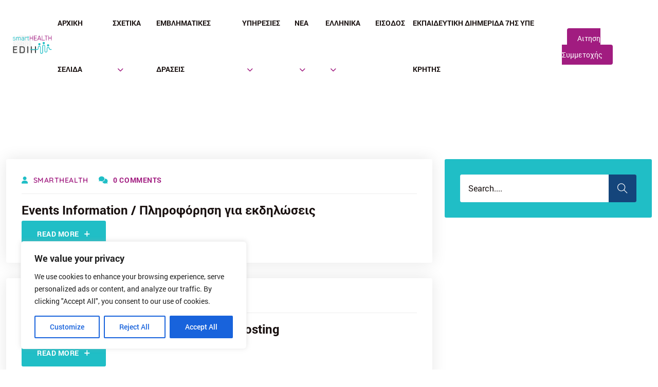

--- FILE ---
content_type: text/html; charset=UTF-8
request_url: https://smarthealth-edih.eu/service-type/networking/
body_size: 37590
content:



<!DOCTYPE html>
<html lang="el" class="no-js no-svg">
<head>
<!-- Required meta tags -->
<meta charset="utf-8">
<meta name="viewport" content="width=device-width, initial-scale=1, shrink-to-fit=no">
    <meta name="google-site-verification" content="xiGrMqi2eV_H7qFcIKbbLVusBn_SI8LjxMueHN5g6Mo" />
    <link href="https://cdn.jsdelivr.net/npm/roboto-font@0.1.0/css/fonts.min.css" rel="stylesheet">
    <link rel="icon" href="https://smarthealth-edih.eu/wp-content/uploads/2022/10/cropped-Favicon-32x32.png" sizes="32x32" />
<link rel="icon" href="https://smarthealth-edih.eu/wp-content/uploads/2022/10/cropped-Favicon-192x192.png" sizes="192x192" />
<link rel="apple-touch-icon" href="https://smarthealth-edih.eu/wp-content/uploads/2022/10/cropped-Favicon-180x180.png" />
<meta name="msapplication-TileImage" content="https://smarthealth-edih.eu/wp-content/uploads/2022/10/cropped-Favicon-270x270.png" />
        <link rel="shortcut icon" href="https://smarthealth-edih.eu/wp-content/uploads/2022/10/Favicon.png" />
        <meta name='robots' content='index, follow, max-image-preview:large, max-snippet:-1, max-video-preview:-1' />
<link rel="alternate" href="https://smarthealth-edih.eu/en/service-type/networking/" hreflang="en" />
<link rel="alternate" href="https://smarthealth-edih.eu/service-type/networking/" hreflang="el" />
<link rel="preload" as="font" href="https://smarthealth-edih.eu/wp-content/themes/medicate/assets/fonts/montserrat-v23-vietnamese_latin-ext_latin_cyrillic-ext_cyrillic/montserrat-v23-vietnamese_latin-ext_latin_cyrillic-ext_cyrillic-regular.woff2" type="font/woff2" crossorigin>
                <link rel="preload" as="font" href="https://smarthealth-edih.eu/wp-content/themes/medicate/assets/fonts/montserrat-v23-vietnamese_latin-ext_latin_cyrillic-ext_cyrillic/montserrat-v23-vietnamese_latin-ext_latin_cyrillic-ext_cyrillic-600.woff2" type="font/woff2" crossorigin><link rel="preload" as="font" href="https://smarthealth-edih.eu/wp-content/themes/medicate/assets/fonts/quicksand-v28-vietnamese_latin-ext_latin/quicksand-v28-vietnamese_latin-ext_latin-regular.woff2" type="font/woff2" crossorigin>
                <link rel="preload" as="font" href="https://smarthealth-edih.eu/wp-content/themes/medicate/assets/fonts/quicksand-v28-vietnamese_latin-ext_latin/quicksand-v28-vietnamese_latin-ext_latin-300.woff2" type="font/woff2" crossorigin>
	<!-- This site is optimized with the Yoast SEO plugin v26.8 - https://yoast.com/product/yoast-seo-wordpress/ -->
	<title>Networking Αρχεία - smartHEALTH</title>
	<link rel="canonical" href="https://smarthealth-edih.eu/service-type/networking/" />
	<meta property="og:locale" content="el_GR" />
	<meta property="og:locale:alternate" content="en_US" />
	<meta property="og:type" content="article" />
	<meta property="og:title" content="Networking Αρχεία - smartHEALTH" />
	<meta property="og:url" content="https://smarthealth-edih.eu/service-type/networking/" />
	<meta property="og:site_name" content="smartHEALTH" />
	<meta name="twitter:card" content="summary_large_image" />
	<script type="application/ld+json" class="yoast-schema-graph">{"@context":"https://schema.org","@graph":[{"@type":"CollectionPage","@id":"https://smarthealth-edih.eu/service-type/networking/","url":"https://smarthealth-edih.eu/service-type/networking/","name":"Networking Αρχεία - smartHEALTH","isPartOf":{"@id":"https://smarthealth-edih.eu/#website"},"breadcrumb":{"@id":"https://smarthealth-edih.eu/service-type/networking/#breadcrumb"},"inLanguage":"el"},{"@type":"BreadcrumbList","@id":"https://smarthealth-edih.eu/service-type/networking/#breadcrumb","itemListElement":[{"@type":"ListItem","position":1,"name":"Home","item":"https://smarthealth-edih.eu/"},{"@type":"ListItem","position":2,"name":"Networking"}]},{"@type":"WebSite","@id":"https://smarthealth-edih.eu/#website","url":"https://smarthealth-edih.eu/","name":"smartHEALTH","description":"smartHEALTH is a one-stop-shop","publisher":{"@id":"https://smarthealth-edih.eu/#organization"},"potentialAction":[{"@type":"SearchAction","target":{"@type":"EntryPoint","urlTemplate":"https://smarthealth-edih.eu/?s={search_term_string}"},"query-input":{"@type":"PropertyValueSpecification","valueRequired":true,"valueName":"search_term_string"}}],"inLanguage":"el"},{"@type":"Organization","@id":"https://smarthealth-edih.eu/#organization","name":"smartHEALTH","url":"https://smarthealth-edih.eu/","logo":{"@type":"ImageObject","inLanguage":"el","@id":"https://smarthealth-edih.eu/#/schema/logo/image/","url":"https://smarthealth-edih.eu/wp-content/uploads/2022/10/logo.png","contentUrl":"https://smarthealth-edih.eu/wp-content/uploads/2022/10/logo.png","width":2480,"height":1318,"caption":"smartHEALTH"},"image":{"@id":"https://smarthealth-edih.eu/#/schema/logo/image/"}}]}</script>
	<!-- / Yoast SEO plugin. -->


<link rel='dns-prefetch' href='//www.googletagmanager.com' />
<link rel="alternate" type="application/rss+xml" title="Ροή RSS &raquo; smartHEALTH" href="https://smarthealth-edih.eu/feed/" />
<link rel="alternate" type="application/rss+xml" title="Ροή Σχολίων &raquo; smartHEALTH" href="https://smarthealth-edih.eu/comments/feed/" />
<link rel="alternate" type="application/rss+xml" title="Ροή για smartHEALTH &raquo; Networking Service Type" href="https://smarthealth-edih.eu/service-type/networking/feed/" />
<style id='wp-img-auto-sizes-contain-inline-css'>
img:is([sizes=auto i],[sizes^="auto," i]){contain-intrinsic-size:3000px 1500px}
/*# sourceURL=wp-img-auto-sizes-contain-inline-css */
</style>
<style id='wp-emoji-styles-inline-css'>

	img.wp-smiley, img.emoji {
		display: inline !important;
		border: none !important;
		box-shadow: none !important;
		height: 1em !important;
		width: 1em !important;
		margin: 0 0.07em !important;
		vertical-align: -0.1em !important;
		background: none !important;
		padding: 0 !important;
	}
/*# sourceURL=wp-emoji-styles-inline-css */
</style>
<link rel='stylesheet' id='wp-block-library-css' href='https://smarthealth-edih.eu/wp-includes/css/dist/block-library/style.min.css?ver=6.9' media='all' />
<style id='classic-theme-styles-inline-css'>
/*! This file is auto-generated */
.wp-block-button__link{color:#fff;background-color:#32373c;border-radius:9999px;box-shadow:none;text-decoration:none;padding:calc(.667em + 2px) calc(1.333em + 2px);font-size:1.125em}.wp-block-file__button{background:#32373c;color:#fff;text-decoration:none}
/*# sourceURL=/wp-includes/css/classic-themes.min.css */
</style>
<style id='filebird-block-filebird-gallery-style-inline-css'>
ul.filebird-block-filebird-gallery{margin:auto!important;padding:0!important;width:100%}ul.filebird-block-filebird-gallery.layout-grid{display:grid;grid-gap:20px;align-items:stretch;grid-template-columns:repeat(var(--columns),1fr);justify-items:stretch}ul.filebird-block-filebird-gallery.layout-grid li img{border:1px solid #ccc;box-shadow:2px 2px 6px 0 rgba(0,0,0,.3);height:100%;max-width:100%;-o-object-fit:cover;object-fit:cover;width:100%}ul.filebird-block-filebird-gallery.layout-masonry{-moz-column-count:var(--columns);-moz-column-gap:var(--space);column-gap:var(--space);-moz-column-width:var(--min-width);columns:var(--min-width) var(--columns);display:block;overflow:auto}ul.filebird-block-filebird-gallery.layout-masonry li{margin-bottom:var(--space)}ul.filebird-block-filebird-gallery li{list-style:none}ul.filebird-block-filebird-gallery li figure{height:100%;margin:0;padding:0;position:relative;width:100%}ul.filebird-block-filebird-gallery li figure figcaption{background:linear-gradient(0deg,rgba(0,0,0,.7),rgba(0,0,0,.3) 70%,transparent);bottom:0;box-sizing:border-box;color:#fff;font-size:.8em;margin:0;max-height:100%;overflow:auto;padding:3em .77em .7em;position:absolute;text-align:center;width:100%;z-index:2}ul.filebird-block-filebird-gallery li figure figcaption a{color:inherit}

/*# sourceURL=https://smarthealth-edih.eu/wp-content/plugins/filebird/blocks/filebird-gallery/build/style-index.css */
</style>
<style id='global-styles-inline-css'>
:root{--wp--preset--aspect-ratio--square: 1;--wp--preset--aspect-ratio--4-3: 4/3;--wp--preset--aspect-ratio--3-4: 3/4;--wp--preset--aspect-ratio--3-2: 3/2;--wp--preset--aspect-ratio--2-3: 2/3;--wp--preset--aspect-ratio--16-9: 16/9;--wp--preset--aspect-ratio--9-16: 9/16;--wp--preset--color--black: #000000;--wp--preset--color--cyan-bluish-gray: #abb8c3;--wp--preset--color--white: #ffffff;--wp--preset--color--pale-pink: #f78da7;--wp--preset--color--vivid-red: #cf2e2e;--wp--preset--color--luminous-vivid-orange: #ff6900;--wp--preset--color--luminous-vivid-amber: #fcb900;--wp--preset--color--light-green-cyan: #7bdcb5;--wp--preset--color--vivid-green-cyan: #00d084;--wp--preset--color--pale-cyan-blue: #8ed1fc;--wp--preset--color--vivid-cyan-blue: #0693e3;--wp--preset--color--vivid-purple: #9b51e0;--wp--preset--gradient--vivid-cyan-blue-to-vivid-purple: linear-gradient(135deg,rgb(6,147,227) 0%,rgb(155,81,224) 100%);--wp--preset--gradient--light-green-cyan-to-vivid-green-cyan: linear-gradient(135deg,rgb(122,220,180) 0%,rgb(0,208,130) 100%);--wp--preset--gradient--luminous-vivid-amber-to-luminous-vivid-orange: linear-gradient(135deg,rgb(252,185,0) 0%,rgb(255,105,0) 100%);--wp--preset--gradient--luminous-vivid-orange-to-vivid-red: linear-gradient(135deg,rgb(255,105,0) 0%,rgb(207,46,46) 100%);--wp--preset--gradient--very-light-gray-to-cyan-bluish-gray: linear-gradient(135deg,rgb(238,238,238) 0%,rgb(169,184,195) 100%);--wp--preset--gradient--cool-to-warm-spectrum: linear-gradient(135deg,rgb(74,234,220) 0%,rgb(151,120,209) 20%,rgb(207,42,186) 40%,rgb(238,44,130) 60%,rgb(251,105,98) 80%,rgb(254,248,76) 100%);--wp--preset--gradient--blush-light-purple: linear-gradient(135deg,rgb(255,206,236) 0%,rgb(152,150,240) 100%);--wp--preset--gradient--blush-bordeaux: linear-gradient(135deg,rgb(254,205,165) 0%,rgb(254,45,45) 50%,rgb(107,0,62) 100%);--wp--preset--gradient--luminous-dusk: linear-gradient(135deg,rgb(255,203,112) 0%,rgb(199,81,192) 50%,rgb(65,88,208) 100%);--wp--preset--gradient--pale-ocean: linear-gradient(135deg,rgb(255,245,203) 0%,rgb(182,227,212) 50%,rgb(51,167,181) 100%);--wp--preset--gradient--electric-grass: linear-gradient(135deg,rgb(202,248,128) 0%,rgb(113,206,126) 100%);--wp--preset--gradient--midnight: linear-gradient(135deg,rgb(2,3,129) 0%,rgb(40,116,252) 100%);--wp--preset--font-size--small: 13px;--wp--preset--font-size--medium: 20px;--wp--preset--font-size--large: 36px;--wp--preset--font-size--x-large: 42px;--wp--preset--spacing--20: 0.44rem;--wp--preset--spacing--30: 0.67rem;--wp--preset--spacing--40: 1rem;--wp--preset--spacing--50: 1.5rem;--wp--preset--spacing--60: 2.25rem;--wp--preset--spacing--70: 3.38rem;--wp--preset--spacing--80: 5.06rem;--wp--preset--shadow--natural: 6px 6px 9px rgba(0, 0, 0, 0.2);--wp--preset--shadow--deep: 12px 12px 50px rgba(0, 0, 0, 0.4);--wp--preset--shadow--sharp: 6px 6px 0px rgba(0, 0, 0, 0.2);--wp--preset--shadow--outlined: 6px 6px 0px -3px rgb(255, 255, 255), 6px 6px rgb(0, 0, 0);--wp--preset--shadow--crisp: 6px 6px 0px rgb(0, 0, 0);}:where(.is-layout-flex){gap: 0.5em;}:where(.is-layout-grid){gap: 0.5em;}body .is-layout-flex{display: flex;}.is-layout-flex{flex-wrap: wrap;align-items: center;}.is-layout-flex > :is(*, div){margin: 0;}body .is-layout-grid{display: grid;}.is-layout-grid > :is(*, div){margin: 0;}:where(.wp-block-columns.is-layout-flex){gap: 2em;}:where(.wp-block-columns.is-layout-grid){gap: 2em;}:where(.wp-block-post-template.is-layout-flex){gap: 1.25em;}:where(.wp-block-post-template.is-layout-grid){gap: 1.25em;}.has-black-color{color: var(--wp--preset--color--black) !important;}.has-cyan-bluish-gray-color{color: var(--wp--preset--color--cyan-bluish-gray) !important;}.has-white-color{color: var(--wp--preset--color--white) !important;}.has-pale-pink-color{color: var(--wp--preset--color--pale-pink) !important;}.has-vivid-red-color{color: var(--wp--preset--color--vivid-red) !important;}.has-luminous-vivid-orange-color{color: var(--wp--preset--color--luminous-vivid-orange) !important;}.has-luminous-vivid-amber-color{color: var(--wp--preset--color--luminous-vivid-amber) !important;}.has-light-green-cyan-color{color: var(--wp--preset--color--light-green-cyan) !important;}.has-vivid-green-cyan-color{color: var(--wp--preset--color--vivid-green-cyan) !important;}.has-pale-cyan-blue-color{color: var(--wp--preset--color--pale-cyan-blue) !important;}.has-vivid-cyan-blue-color{color: var(--wp--preset--color--vivid-cyan-blue) !important;}.has-vivid-purple-color{color: var(--wp--preset--color--vivid-purple) !important;}.has-black-background-color{background-color: var(--wp--preset--color--black) !important;}.has-cyan-bluish-gray-background-color{background-color: var(--wp--preset--color--cyan-bluish-gray) !important;}.has-white-background-color{background-color: var(--wp--preset--color--white) !important;}.has-pale-pink-background-color{background-color: var(--wp--preset--color--pale-pink) !important;}.has-vivid-red-background-color{background-color: var(--wp--preset--color--vivid-red) !important;}.has-luminous-vivid-orange-background-color{background-color: var(--wp--preset--color--luminous-vivid-orange) !important;}.has-luminous-vivid-amber-background-color{background-color: var(--wp--preset--color--luminous-vivid-amber) !important;}.has-light-green-cyan-background-color{background-color: var(--wp--preset--color--light-green-cyan) !important;}.has-vivid-green-cyan-background-color{background-color: var(--wp--preset--color--vivid-green-cyan) !important;}.has-pale-cyan-blue-background-color{background-color: var(--wp--preset--color--pale-cyan-blue) !important;}.has-vivid-cyan-blue-background-color{background-color: var(--wp--preset--color--vivid-cyan-blue) !important;}.has-vivid-purple-background-color{background-color: var(--wp--preset--color--vivid-purple) !important;}.has-black-border-color{border-color: var(--wp--preset--color--black) !important;}.has-cyan-bluish-gray-border-color{border-color: var(--wp--preset--color--cyan-bluish-gray) !important;}.has-white-border-color{border-color: var(--wp--preset--color--white) !important;}.has-pale-pink-border-color{border-color: var(--wp--preset--color--pale-pink) !important;}.has-vivid-red-border-color{border-color: var(--wp--preset--color--vivid-red) !important;}.has-luminous-vivid-orange-border-color{border-color: var(--wp--preset--color--luminous-vivid-orange) !important;}.has-luminous-vivid-amber-border-color{border-color: var(--wp--preset--color--luminous-vivid-amber) !important;}.has-light-green-cyan-border-color{border-color: var(--wp--preset--color--light-green-cyan) !important;}.has-vivid-green-cyan-border-color{border-color: var(--wp--preset--color--vivid-green-cyan) !important;}.has-pale-cyan-blue-border-color{border-color: var(--wp--preset--color--pale-cyan-blue) !important;}.has-vivid-cyan-blue-border-color{border-color: var(--wp--preset--color--vivid-cyan-blue) !important;}.has-vivid-purple-border-color{border-color: var(--wp--preset--color--vivid-purple) !important;}.has-vivid-cyan-blue-to-vivid-purple-gradient-background{background: var(--wp--preset--gradient--vivid-cyan-blue-to-vivid-purple) !important;}.has-light-green-cyan-to-vivid-green-cyan-gradient-background{background: var(--wp--preset--gradient--light-green-cyan-to-vivid-green-cyan) !important;}.has-luminous-vivid-amber-to-luminous-vivid-orange-gradient-background{background: var(--wp--preset--gradient--luminous-vivid-amber-to-luminous-vivid-orange) !important;}.has-luminous-vivid-orange-to-vivid-red-gradient-background{background: var(--wp--preset--gradient--luminous-vivid-orange-to-vivid-red) !important;}.has-very-light-gray-to-cyan-bluish-gray-gradient-background{background: var(--wp--preset--gradient--very-light-gray-to-cyan-bluish-gray) !important;}.has-cool-to-warm-spectrum-gradient-background{background: var(--wp--preset--gradient--cool-to-warm-spectrum) !important;}.has-blush-light-purple-gradient-background{background: var(--wp--preset--gradient--blush-light-purple) !important;}.has-blush-bordeaux-gradient-background{background: var(--wp--preset--gradient--blush-bordeaux) !important;}.has-luminous-dusk-gradient-background{background: var(--wp--preset--gradient--luminous-dusk) !important;}.has-pale-ocean-gradient-background{background: var(--wp--preset--gradient--pale-ocean) !important;}.has-electric-grass-gradient-background{background: var(--wp--preset--gradient--electric-grass) !important;}.has-midnight-gradient-background{background: var(--wp--preset--gradient--midnight) !important;}.has-small-font-size{font-size: var(--wp--preset--font-size--small) !important;}.has-medium-font-size{font-size: var(--wp--preset--font-size--medium) !important;}.has-large-font-size{font-size: var(--wp--preset--font-size--large) !important;}.has-x-large-font-size{font-size: var(--wp--preset--font-size--x-large) !important;}
:where(.wp-block-post-template.is-layout-flex){gap: 1.25em;}:where(.wp-block-post-template.is-layout-grid){gap: 1.25em;}
:where(.wp-block-term-template.is-layout-flex){gap: 1.25em;}:where(.wp-block-term-template.is-layout-grid){gap: 1.25em;}
:where(.wp-block-columns.is-layout-flex){gap: 2em;}:where(.wp-block-columns.is-layout-grid){gap: 2em;}
:root :where(.wp-block-pullquote){font-size: 1.5em;line-height: 1.6;}
/*# sourceURL=global-styles-inline-css */
</style>
<link rel='stylesheet' id='contact-form-7-css' href='https://smarthealth-edih.eu/wp-content/plugins/contact-form-7/includes/css/styles.css?ver=6.1.4' media='all' />
<link rel='stylesheet' id='flations-1-css' href='https://smarthealth-edih.eu/wp-content/plugins/medicate-core//public/css/vendor/font/flaticons/flaticon.css?ver=2.1' media='all' />
<link rel='stylesheet' id='ionicons-icons-css' href='https://smarthealth-edih.eu/wp-content/plugins/medicate-core//public/css/vendor/font/ionicons/ionicons.min.css?ver=2.1' media='all' />
<link rel='stylesheet' id='themify-icons-css' href='https://smarthealth-edih.eu/wp-content/plugins/medicate-core//public/css/vendor/font/themify-icons/themify-icons.css?ver=2.1' media='all' />
<link rel='stylesheet' id='recent-posts-widget-with-thumbnails-public-style-css' href='https://smarthealth-edih.eu/wp-content/plugins/recent-posts-widget-with-thumbnails/public.css?ver=7.1.1' media='all' />
<link rel='stylesheet' id='fontawesome-css' href='https://smarthealth-edih.eu/wp-content/themes/medicate/assets/css/font-awesome/css/all.min.css?ver=2.1' media='all' />
<link rel='stylesheet' id='ionicons-css' href='https://smarthealth-edih.eu/wp-content/themes/medicate/assets/css/ionicons/ionicons.min.css?ver=2.1' media='all' />
<link rel='stylesheet' id='themefiy-css' href='https://smarthealth-edih.eu/wp-content/themes/medicate/assets/css/themify/themify-icons.css?ver=2.1' media='all' />
<style id='fonts-handle-inline-css'>
@font-face{font-family:'montserrat';font-display:swap;font-style:normal;font-weight:100;src:url("https://smarthealth-edih.eu/wp-content/themes/medicate/assets/fonts/montserrat-v23-vietnamese_latin-ext_latin_cyrillic-ext_cyrillic/montserrat-v23-vietnamese_latin-ext_latin_cyrillic-ext_cyrillic-100.eot");src:url("https://smarthealth-edih.eu/wp-content/themes/medicate/assets/fonts/montserrat-v23-vietnamese_latin-ext_latin_cyrillic-ext_cyrillic/montserrat-v23-vietnamese_latin-ext_latin_cyrillic-ext_cyrillic-100.eot?#iefix") format("embedded-opentype"), url("https://smarthealth-edih.eu/wp-content/themes/medicate/assets/fonts/montserrat-v23-vietnamese_latin-ext_latin_cyrillic-ext_cyrillic/montserrat-v23-vietnamese_latin-ext_latin_cyrillic-ext_cyrillic-100.woff2") format("woff2"), url("https://smarthealth-edih.eu/wp-content/themes/medicate/assets/fonts/montserrat-v23-vietnamese_latin-ext_latin_cyrillic-ext_cyrillic/montserrat-v23-vietnamese_latin-ext_latin_cyrillic-ext_cyrillic-100.ttf") format("truetype"), url("https://smarthealth-edih.eu/wp-content/themes/medicate/assets/fonts/montserrat-v23-vietnamese_latin-ext_latin_cyrillic-ext_cyrillic/montserrat-v23-vietnamese_latin-ext_latin_cyrillic-ext_cyrillic-100.woff") format("woff")}@font-face{font-family:'montserrat';font-display:swap;font-style:normal;font-weight:200;src:url("https://smarthealth-edih.eu/wp-content/themes/medicate/assets/fonts/montserrat-v23-vietnamese_latin-ext_latin_cyrillic-ext_cyrillic/montserrat-v23-vietnamese_latin-ext_latin_cyrillic-ext_cyrillic-200.eot");src:url("https://smarthealth-edih.eu/wp-content/themes/medicate/assets/fonts/montserrat-v23-vietnamese_latin-ext_latin_cyrillic-ext_cyrillic/montserrat-v23-vietnamese_latin-ext_latin_cyrillic-ext_cyrillic-200.eot?#iefix") format("embedded-opentype"), url("https://smarthealth-edih.eu/wp-content/themes/medicate/assets/fonts/montserrat-v23-vietnamese_latin-ext_latin_cyrillic-ext_cyrillic/montserrat-v23-vietnamese_latin-ext_latin_cyrillic-ext_cyrillic-200.woff2") format("woff2"), url("https://smarthealth-edih.eu/wp-content/themes/medicate/assets/fonts/montserrat-v23-vietnamese_latin-ext_latin_cyrillic-ext_cyrillic/montserrat-v23-vietnamese_latin-ext_latin_cyrillic-ext_cyrillic-200.ttf") format("truetype"), url("https://smarthealth-edih.eu/wp-content/themes/medicate/assets/fonts/montserrat-v23-vietnamese_latin-ext_latin_cyrillic-ext_cyrillic/montserrat-v23-vietnamese_latin-ext_latin_cyrillic-ext_cyrillic-200.woff") format("woff")}@font-face{font-family:'montserrat';font-display:swap;font-style:normal;font-weight:300;src:url("https://smarthealth-edih.eu/wp-content/themes/medicate/assets/fonts/montserrat-v23-vietnamese_latin-ext_latin_cyrillic-ext_cyrillic/montserrat-v23-vietnamese_latin-ext_latin_cyrillic-ext_cyrillic-300.eot");src:url("https://smarthealth-edih.eu/wp-content/themes/medicate/assets/fonts/montserrat-v23-vietnamese_latin-ext_latin_cyrillic-ext_cyrillic/montserrat-v23-vietnamese_latin-ext_latin_cyrillic-ext_cyrillic-300.eot?#iefix") format("embedded-opentype"), url("https://smarthealth-edih.eu/wp-content/themes/medicate/assets/fonts/montserrat-v23-vietnamese_latin-ext_latin_cyrillic-ext_cyrillic/montserrat-v23-vietnamese_latin-ext_latin_cyrillic-ext_cyrillic-300.woff2") format("woff2"), url("https://smarthealth-edih.eu/wp-content/themes/medicate/assets/fonts/montserrat-v23-vietnamese_latin-ext_latin_cyrillic-ext_cyrillic/montserrat-v23-vietnamese_latin-ext_latin_cyrillic-ext_cyrillic-300.ttf") format("truetype"), url("https://smarthealth-edih.eu/wp-content/themes/medicate/assets/fonts/montserrat-v23-vietnamese_latin-ext_latin_cyrillic-ext_cyrillic/montserrat-v23-vietnamese_latin-ext_latin_cyrillic-ext_cyrillic-300.woff") format("woff")}@font-face{font-family:'montserrat';font-display:swap;font-style:normal;font-weight:500;src:url("https://smarthealth-edih.eu/wp-content/themes/medicate/assets/fonts/montserrat-v23-vietnamese_latin-ext_latin_cyrillic-ext_cyrillic/montserrat-v23-vietnamese_latin-ext_latin_cyrillic-ext_cyrillic-500.eot");src:url("https://smarthealth-edih.eu/wp-content/themes/medicate/assets/fonts/montserrat-v23-vietnamese_latin-ext_latin_cyrillic-ext_cyrillic/montserrat-v23-vietnamese_latin-ext_latin_cyrillic-ext_cyrillic-500.eot?#iefix") format("embedded-opentype"), url("https://smarthealth-edih.eu/wp-content/themes/medicate/assets/fonts/montserrat-v23-vietnamese_latin-ext_latin_cyrillic-ext_cyrillic/montserrat-v23-vietnamese_latin-ext_latin_cyrillic-ext_cyrillic-500.woff2") format("woff2"), url("https://smarthealth-edih.eu/wp-content/themes/medicate/assets/fonts/montserrat-v23-vietnamese_latin-ext_latin_cyrillic-ext_cyrillic/montserrat-v23-vietnamese_latin-ext_latin_cyrillic-ext_cyrillic-500.ttf") format("truetype"), url("https://smarthealth-edih.eu/wp-content/themes/medicate/assets/fonts/montserrat-v23-vietnamese_latin-ext_latin_cyrillic-ext_cyrillic/montserrat-v23-vietnamese_latin-ext_latin_cyrillic-ext_cyrillic-500.woff") format("woff")}@font-face{font-family:'montserrat';font-display:swap;font-style:normal;font-weight:600;src:url("https://smarthealth-edih.eu/wp-content/themes/medicate/assets/fonts/montserrat-v23-vietnamese_latin-ext_latin_cyrillic-ext_cyrillic/montserrat-v23-vietnamese_latin-ext_latin_cyrillic-ext_cyrillic-600.eot");src:url("https://smarthealth-edih.eu/wp-content/themes/medicate/assets/fonts/montserrat-v23-vietnamese_latin-ext_latin_cyrillic-ext_cyrillic/montserrat-v23-vietnamese_latin-ext_latin_cyrillic-ext_cyrillic-600.eot?#iefix") format("embedded-opentype"), url("https://smarthealth-edih.eu/wp-content/themes/medicate/assets/fonts/montserrat-v23-vietnamese_latin-ext_latin_cyrillic-ext_cyrillic/montserrat-v23-vietnamese_latin-ext_latin_cyrillic-ext_cyrillic-600.woff2") format("woff2"), url("https://smarthealth-edih.eu/wp-content/themes/medicate/assets/fonts/montserrat-v23-vietnamese_latin-ext_latin_cyrillic-ext_cyrillic/montserrat-v23-vietnamese_latin-ext_latin_cyrillic-ext_cyrillic-600.ttf") format("truetype"), url("https://smarthealth-edih.eu/wp-content/themes/medicate/assets/fonts/montserrat-v23-vietnamese_latin-ext_latin_cyrillic-ext_cyrillic/montserrat-v23-vietnamese_latin-ext_latin_cyrillic-ext_cyrillic-600.woff") format("woff")}@font-face{font-family:'montserrat';font-display:swap;font-style:normal;font-weight:700;src:url("https://smarthealth-edih.eu/wp-content/themes/medicate/assets/fonts/montserrat-v23-vietnamese_latin-ext_latin_cyrillic-ext_cyrillic/montserrat-v23-vietnamese_latin-ext_latin_cyrillic-ext_cyrillic-700.eot");src:url("https://smarthealth-edih.eu/wp-content/themes/medicate/assets/fonts/montserrat-v23-vietnamese_latin-ext_latin_cyrillic-ext_cyrillic/montserrat-v23-vietnamese_latin-ext_latin_cyrillic-ext_cyrillic-700.eot?#iefix") format("embedded-opentype"), url("https://smarthealth-edih.eu/wp-content/themes/medicate/assets/fonts/montserrat-v23-vietnamese_latin-ext_latin_cyrillic-ext_cyrillic/montserrat-v23-vietnamese_latin-ext_latin_cyrillic-ext_cyrillic-700.woff2") format("woff2"), url("https://smarthealth-edih.eu/wp-content/themes/medicate/assets/fonts/montserrat-v23-vietnamese_latin-ext_latin_cyrillic-ext_cyrillic/montserrat-v23-vietnamese_latin-ext_latin_cyrillic-ext_cyrillic-700.ttf") format("truetype"), url("https://smarthealth-edih.eu/wp-content/themes/medicate/assets/fonts/montserrat-v23-vietnamese_latin-ext_latin_cyrillic-ext_cyrillic/montserrat-v23-vietnamese_latin-ext_latin_cyrillic-ext_cyrillic-700.woff") format("woff")}@font-face{font-family:'montserrat';font-display:swap;font-style:normal;font-weight:800;src:url("https://smarthealth-edih.eu/wp-content/themes/medicate/assets/fonts/montserrat-v23-vietnamese_latin-ext_latin_cyrillic-ext_cyrillic/montserrat-v23-vietnamese_latin-ext_latin_cyrillic-ext_cyrillic-800.eot");src:url("https://smarthealth-edih.eu/wp-content/themes/medicate/assets/fonts/montserrat-v23-vietnamese_latin-ext_latin_cyrillic-ext_cyrillic/montserrat-v23-vietnamese_latin-ext_latin_cyrillic-ext_cyrillic-800.eot?#iefix") format("embedded-opentype"), url("https://smarthealth-edih.eu/wp-content/themes/medicate/assets/fonts/montserrat-v23-vietnamese_latin-ext_latin_cyrillic-ext_cyrillic/montserrat-v23-vietnamese_latin-ext_latin_cyrillic-ext_cyrillic-800.woff2") format("woff2"), url("https://smarthealth-edih.eu/wp-content/themes/medicate/assets/fonts/montserrat-v23-vietnamese_latin-ext_latin_cyrillic-ext_cyrillic/montserrat-v23-vietnamese_latin-ext_latin_cyrillic-ext_cyrillic-800.ttf") format("truetype"), url("https://smarthealth-edih.eu/wp-content/themes/medicate/assets/fonts/montserrat-v23-vietnamese_latin-ext_latin_cyrillic-ext_cyrillic/montserrat-v23-vietnamese_latin-ext_latin_cyrillic-ext_cyrillic-800.woff") format("woff")}@font-face{font-family:'montserrat';font-display:swap;font-style:normal;font-weight:normal;src:url("https://smarthealth-edih.eu/wp-content/themes/medicate/assets/fonts/montserrat-v23-vietnamese_latin-ext_latin_cyrillic-ext_cyrillic/montserrat-v23-vietnamese_latin-ext_latin_cyrillic-ext_cyrillic-regular.eot");src:url("https://smarthealth-edih.eu/wp-content/themes/medicate/assets/fonts/montserrat-v23-vietnamese_latin-ext_latin_cyrillic-ext_cyrillic/montserrat-v23-vietnamese_latin-ext_latin_cyrillic-ext_cyrillic-regular.eot?#iefix") format("embedded-opentype"), url("https://smarthealth-edih.eu/wp-content/themes/medicate/assets/fonts/montserrat-v23-vietnamese_latin-ext_latin_cyrillic-ext_cyrillic/montserrat-v23-vietnamese_latin-ext_latin_cyrillic-ext_cyrillic-regular.woff2") format("woff2"), url("https://smarthealth-edih.eu/wp-content/themes/medicate/assets/fonts/montserrat-v23-vietnamese_latin-ext_latin_cyrillic-ext_cyrillic/montserrat-v23-vietnamese_latin-ext_latin_cyrillic-ext_cyrillic-regular.ttf") format("truetype"), url("https://smarthealth-edih.eu/wp-content/themes/medicate/assets/fonts/montserrat-v23-vietnamese_latin-ext_latin_cyrillic-ext_cyrillic/montserrat-v23-vietnamese_latin-ext_latin_cyrillic-ext_cyrillic-regular.woff") format("woff")}@font-face{font-family:'quicksand';font-display:swap;font-style:normal;font-weight:100;src:url("https://smarthealth-edih.eu/wp-content/themes/medicate/assets/fonts/quicksand-v28-vietnamese_latin-ext_latin/quicksand-v28-vietnamese_latin-ext_latin-100.eot");src:url("https://smarthealth-edih.eu/wp-content/themes/medicate/assets/fonts/quicksand-v28-vietnamese_latin-ext_latin/quicksand-v28-vietnamese_latin-ext_latin-100.eot?#iefix") format("embedded-opentype"), url("https://smarthealth-edih.eu/wp-content/themes/medicate/assets/fonts/quicksand-v28-vietnamese_latin-ext_latin/quicksand-v28-vietnamese_latin-ext_latin-100.woff2") format("woff2"), url("https://smarthealth-edih.eu/wp-content/themes/medicate/assets/fonts/quicksand-v28-vietnamese_latin-ext_latin/quicksand-v28-vietnamese_latin-ext_latin-100.ttf") format("truetype"), url("https://smarthealth-edih.eu/wp-content/themes/medicate/assets/fonts/quicksand-v28-vietnamese_latin-ext_latin/quicksand-v28-vietnamese_latin-ext_latin-100.woff") format("woff")}@font-face{font-family:'quicksand';font-display:swap;font-style:normal;font-weight:200;src:url("https://smarthealth-edih.eu/wp-content/themes/medicate/assets/fonts/quicksand-v28-vietnamese_latin-ext_latin/quicksand-v28-vietnamese_latin-ext_latin-200.eot");src:url("https://smarthealth-edih.eu/wp-content/themes/medicate/assets/fonts/quicksand-v28-vietnamese_latin-ext_latin/quicksand-v28-vietnamese_latin-ext_latin-200.eot?#iefix") format("embedded-opentype"), url("https://smarthealth-edih.eu/wp-content/themes/medicate/assets/fonts/quicksand-v28-vietnamese_latin-ext_latin/quicksand-v28-vietnamese_latin-ext_latin-200.woff2") format("woff2"), url("https://smarthealth-edih.eu/wp-content/themes/medicate/assets/fonts/quicksand-v28-vietnamese_latin-ext_latin/quicksand-v28-vietnamese_latin-ext_latin-200.ttf") format("truetype"), url("https://smarthealth-edih.eu/wp-content/themes/medicate/assets/fonts/quicksand-v28-vietnamese_latin-ext_latin/quicksand-v28-vietnamese_latin-ext_latin-200.woff") format("woff")}@font-face{font-family:'quicksand';font-display:swap;font-style:normal;font-weight:300;src:url("https://smarthealth-edih.eu/wp-content/themes/medicate/assets/fonts/quicksand-v28-vietnamese_latin-ext_latin/quicksand-v28-vietnamese_latin-ext_latin-300.eot");src:url("https://smarthealth-edih.eu/wp-content/themes/medicate/assets/fonts/quicksand-v28-vietnamese_latin-ext_latin/quicksand-v28-vietnamese_latin-ext_latin-300.eot?#iefix") format("embedded-opentype"), url("https://smarthealth-edih.eu/wp-content/themes/medicate/assets/fonts/quicksand-v28-vietnamese_latin-ext_latin/quicksand-v28-vietnamese_latin-ext_latin-300.woff2") format("woff2"), url("https://smarthealth-edih.eu/wp-content/themes/medicate/assets/fonts/quicksand-v28-vietnamese_latin-ext_latin/quicksand-v28-vietnamese_latin-ext_latin-300.ttf") format("truetype"), url("https://smarthealth-edih.eu/wp-content/themes/medicate/assets/fonts/quicksand-v28-vietnamese_latin-ext_latin/quicksand-v28-vietnamese_latin-ext_latin-300.woff") format("woff")}@font-face{font-family:'quicksand';font-display:swap;font-style:normal;font-weight:500;src:url("https://smarthealth-edih.eu/wp-content/themes/medicate/assets/fonts/quicksand-v28-vietnamese_latin-ext_latin/quicksand-v28-vietnamese_latin-ext_latin-500.eot");src:url("https://smarthealth-edih.eu/wp-content/themes/medicate/assets/fonts/quicksand-v28-vietnamese_latin-ext_latin/quicksand-v28-vietnamese_latin-ext_latin-500.eot?#iefix") format("embedded-opentype"), url("https://smarthealth-edih.eu/wp-content/themes/medicate/assets/fonts/quicksand-v28-vietnamese_latin-ext_latin/quicksand-v28-vietnamese_latin-ext_latin-500.woff2") format("woff2"), url("https://smarthealth-edih.eu/wp-content/themes/medicate/assets/fonts/quicksand-v28-vietnamese_latin-ext_latin/quicksand-v28-vietnamese_latin-ext_latin-500.ttf") format("truetype"), url("https://smarthealth-edih.eu/wp-content/themes/medicate/assets/fonts/quicksand-v28-vietnamese_latin-ext_latin/quicksand-v28-vietnamese_latin-ext_latin-500.woff") format("woff")}@font-face{font-family:'quicksand';font-display:swap;font-style:normal;font-weight:600;src:url("https://smarthealth-edih.eu/wp-content/themes/medicate/assets/fonts/quicksand-v28-vietnamese_latin-ext_latin/quicksand-v28-vietnamese_latin-ext_latin-600.eot");src:url("https://smarthealth-edih.eu/wp-content/themes/medicate/assets/fonts/quicksand-v28-vietnamese_latin-ext_latin/quicksand-v28-vietnamese_latin-ext_latin-600.eot?#iefix") format("embedded-opentype"), url("https://smarthealth-edih.eu/wp-content/themes/medicate/assets/fonts/quicksand-v28-vietnamese_latin-ext_latin/quicksand-v28-vietnamese_latin-ext_latin-600.woff2") format("woff2"), url("https://smarthealth-edih.eu/wp-content/themes/medicate/assets/fonts/quicksand-v28-vietnamese_latin-ext_latin/quicksand-v28-vietnamese_latin-ext_latin-600.ttf") format("truetype"), url("https://smarthealth-edih.eu/wp-content/themes/medicate/assets/fonts/quicksand-v28-vietnamese_latin-ext_latin/quicksand-v28-vietnamese_latin-ext_latin-600.woff") format("woff")}@font-face{font-family:'quicksand';font-display:swap;font-style:normal;font-weight:700;src:url("https://smarthealth-edih.eu/wp-content/themes/medicate/assets/fonts/quicksand-v28-vietnamese_latin-ext_latin/quicksand-v28-vietnamese_latin-ext_latin-700.eot");src:url("https://smarthealth-edih.eu/wp-content/themes/medicate/assets/fonts/quicksand-v28-vietnamese_latin-ext_latin/quicksand-v28-vietnamese_latin-ext_latin-700.eot?#iefix") format("embedded-opentype"), url("https://smarthealth-edih.eu/wp-content/themes/medicate/assets/fonts/quicksand-v28-vietnamese_latin-ext_latin/quicksand-v28-vietnamese_latin-ext_latin-700.woff2") format("woff2"), url("https://smarthealth-edih.eu/wp-content/themes/medicate/assets/fonts/quicksand-v28-vietnamese_latin-ext_latin/quicksand-v28-vietnamese_latin-ext_latin-700.ttf") format("truetype"), url("https://smarthealth-edih.eu/wp-content/themes/medicate/assets/fonts/quicksand-v28-vietnamese_latin-ext_latin/quicksand-v28-vietnamese_latin-ext_latin-700.woff") format("woff")}@font-face{font-family:'quicksand';font-display:swap;font-style:normal;font-weight:800;src:url("https://smarthealth-edih.eu/wp-content/themes/medicate/assets/fonts/quicksand-v28-vietnamese_latin-ext_latin/quicksand-v28-vietnamese_latin-ext_latin-800.eot");src:url("https://smarthealth-edih.eu/wp-content/themes/medicate/assets/fonts/quicksand-v28-vietnamese_latin-ext_latin/quicksand-v28-vietnamese_latin-ext_latin-800.eot?#iefix") format("embedded-opentype"), url("https://smarthealth-edih.eu/wp-content/themes/medicate/assets/fonts/quicksand-v28-vietnamese_latin-ext_latin/quicksand-v28-vietnamese_latin-ext_latin-800.woff2") format("woff2"), url("https://smarthealth-edih.eu/wp-content/themes/medicate/assets/fonts/quicksand-v28-vietnamese_latin-ext_latin/quicksand-v28-vietnamese_latin-ext_latin-800.ttf") format("truetype"), url("https://smarthealth-edih.eu/wp-content/themes/medicate/assets/fonts/quicksand-v28-vietnamese_latin-ext_latin/quicksand-v28-vietnamese_latin-ext_latin-800.woff") format("woff")}@font-face{font-family:'quicksand';font-display:swap;font-style:normal;font-weight:normal;src:url("https://smarthealth-edih.eu/wp-content/themes/medicate/assets/fonts/quicksand-v28-vietnamese_latin-ext_latin/quicksand-v28-vietnamese_latin-ext_latin-regular.eot");src:url("https://smarthealth-edih.eu/wp-content/themes/medicate/assets/fonts/quicksand-v28-vietnamese_latin-ext_latin/quicksand-v28-vietnamese_latin-ext_latin-regular.eot?#iefix") format("embedded-opentype"), url("https://smarthealth-edih.eu/wp-content/themes/medicate/assets/fonts/quicksand-v28-vietnamese_latin-ext_latin/quicksand-v28-vietnamese_latin-ext_latin-regular.woff2") format("woff2"), url("https://smarthealth-edih.eu/wp-content/themes/medicate/assets/fonts/quicksand-v28-vietnamese_latin-ext_latin/quicksand-v28-vietnamese_latin-ext_latin-regular.ttf") format("truetype"), url("https://smarthealth-edih.eu/wp-content/themes/medicate/assets/fonts/quicksand-v28-vietnamese_latin-ext_latin/quicksand-v28-vietnamese_latin-ext_latin-regular.woff") format("woff")}
/*# sourceURL=fonts-handle-inline-css */
</style>
<link rel='stylesheet' id='ekit-widget-styles-css' href='https://smarthealth-edih.eu/wp-content/plugins/elementskit-lite/widgets/init/assets/css/widget-styles.css?ver=3.5.4' media='all' />
<link rel='stylesheet' id='ekit-responsive-css' href='https://smarthealth-edih.eu/wp-content/plugins/elementskit-lite/widgets/init/assets/css/responsive.css?ver=3.5.4' media='all' />
<link rel='stylesheet' id='elementor-frontend-css' href='https://smarthealth-edih.eu/wp-content/plugins/elementor/assets/css/frontend.min.css?ver=3.34.2' media='all' />
<link rel='stylesheet' id='eael-general-css' href='https://smarthealth-edih.eu/wp-content/plugins/essential-addons-for-elementor-lite/assets/front-end/css/view/general.min.css?ver=6.5.8' media='all' />
<link rel='stylesheet' id='jquery.mCustomScrollbar-css' href='https://smarthealth-edih.eu/wp-content/plugins/medicate-core/public/css/vendor/jquery.mCustomScrollbar.min.css?ver=2.1' media='all' />
<link rel='stylesheet' id='owl.carousel-css' href='https://smarthealth-edih.eu/wp-content/plugins/medicate-core/public/css/vendor/owl.carousel.min.css?ver=2.1' media='all' />
<link rel='stylesheet' id='magnific-popup-css' href='https://smarthealth-edih.eu/wp-content/plugins/medicate-core/public/css/vendor/magnific-popup.min.css?ver=2.1' media='all' />
<link rel='stylesheet' id='BeerSlider-css' href='https://smarthealth-edih.eu/wp-content/plugins/medicate-core/public/css/vendor/BeerSlider.css?ver=2.1' media='all' />
<link rel='stylesheet' id='medicate-loader-css' href='https://smarthealth-edih.eu/wp-content/themes/medicate/assets/css/medicate-loader.css?ver=2.1' media='all' />
<link rel='stylesheet' id='bootstrap-css' href='https://smarthealth-edih.eu/wp-content/themes/medicate/assets/css/bootstrap.min.css?ver=2.1' media='all' />
<link rel='stylesheet' id='medicate-responsive-css' href='https://smarthealth-edih.eu/wp-content/themes/medicate/assets/css/responsive.css?ver=2.1' media='all' />
<link rel='stylesheet' id='medicate-style-css' href='https://smarthealth-edih.eu/wp-content/themes/medicate/assets/css/style.css?ver=2.1' media='all' />
<link rel='stylesheet' id='woocommerce-style-css' href='https://smarthealth-edih.eu/wp-content/themes/medicate/assets/css/woocommerce.css?ver=2.1' media='all' />
<script id="cookie-law-info-js-extra">
var _ckyConfig = {"_ipData":[],"_assetsURL":"https://smarthealth-edih.eu/wp-content/plugins/cookie-law-info/lite/frontend/images/","_publicURL":"https://smarthealth-edih.eu","_expiry":"365","_categories":[{"name":"Necessary","slug":"necessary","isNecessary":true,"ccpaDoNotSell":true,"cookies":[],"active":true,"defaultConsent":{"gdpr":true,"ccpa":true}},{"name":"Functional","slug":"functional","isNecessary":false,"ccpaDoNotSell":true,"cookies":[],"active":true,"defaultConsent":{"gdpr":false,"ccpa":false}},{"name":"Analytics","slug":"analytics","isNecessary":false,"ccpaDoNotSell":true,"cookies":[],"active":true,"defaultConsent":{"gdpr":false,"ccpa":false}},{"name":"Performance","slug":"performance","isNecessary":false,"ccpaDoNotSell":true,"cookies":[],"active":true,"defaultConsent":{"gdpr":false,"ccpa":false}},{"name":"Advertisement","slug":"advertisement","isNecessary":false,"ccpaDoNotSell":true,"cookies":[],"active":true,"defaultConsent":{"gdpr":false,"ccpa":false}}],"_activeLaw":"gdpr","_rootDomain":"","_block":"1","_showBanner":"1","_bannerConfig":{"settings":{"type":"box","preferenceCenterType":"popup","position":"bottom-left","applicableLaw":"gdpr"},"behaviours":{"reloadBannerOnAccept":false,"loadAnalyticsByDefault":false,"animations":{"onLoad":"animate","onHide":"sticky"}},"config":{"revisitConsent":{"status":false,"tag":"revisit-consent","position":"bottom-left","meta":{"url":"#"},"styles":{"background-color":"#0056A7"},"elements":{"title":{"type":"text","tag":"revisit-consent-title","status":true,"styles":{"color":"#0056a7"}}}},"preferenceCenter":{"toggle":{"status":true,"tag":"detail-category-toggle","type":"toggle","states":{"active":{"styles":{"background-color":"#1863DC"}},"inactive":{"styles":{"background-color":"#D0D5D2"}}}}},"categoryPreview":{"status":false,"toggle":{"status":true,"tag":"detail-category-preview-toggle","type":"toggle","states":{"active":{"styles":{"background-color":"#1863DC"}},"inactive":{"styles":{"background-color":"#D0D5D2"}}}}},"videoPlaceholder":{"status":true,"styles":{"background-color":"#000000","border-color":"#000000cc","color":"#ffffff"}},"readMore":{"status":false,"tag":"readmore-button","type":"link","meta":{"noFollow":true,"newTab":true},"styles":{"color":"#1863dc","background-color":"transparent","border-color":"transparent"}},"showMore":{"status":true,"tag":"show-desc-button","type":"button","styles":{"color":"#1863DC"}},"showLess":{"status":true,"tag":"hide-desc-button","type":"button","styles":{"color":"#1863DC"}},"alwaysActive":{"status":true,"tag":"always-active","styles":{"color":"#008000"}},"manualLinks":{"status":true,"tag":"manual-links","type":"link","styles":{"color":"#1863DC"}},"auditTable":{"status":true},"optOption":{"status":true,"toggle":{"status":true,"tag":"optout-option-toggle","type":"toggle","states":{"active":{"styles":{"background-color":"#1863dc"}},"inactive":{"styles":{"background-color":"#FFFFFF"}}}}}}},"_version":"3.3.9.1","_logConsent":"1","_tags":[{"tag":"accept-button","styles":{"color":"#FFFFFF","background-color":"#1863dc","border-color":"#1863dc"}},{"tag":"reject-button","styles":{"color":"#1863dc","background-color":"transparent","border-color":"#1863dc"}},{"tag":"settings-button","styles":{"color":"#1863dc","background-color":"transparent","border-color":"#1863dc"}},{"tag":"readmore-button","styles":{"color":"#1863dc","background-color":"transparent","border-color":"transparent"}},{"tag":"donotsell-button","styles":{"color":"#1863dc","background-color":"transparent","border-color":"transparent"}},{"tag":"show-desc-button","styles":{"color":"#1863DC"}},{"tag":"hide-desc-button","styles":{"color":"#1863DC"}},{"tag":"cky-always-active","styles":[]},{"tag":"cky-link","styles":[]},{"tag":"accept-button","styles":{"color":"#FFFFFF","background-color":"#1863dc","border-color":"#1863dc"}},{"tag":"revisit-consent","styles":{"background-color":"#0056A7"}}],"_shortCodes":[{"key":"cky_readmore","content":"\u003Ca href=\"#\" class=\"cky-policy\" aria-label=\"Read More\" target=\"_blank\" rel=\"noopener\" data-cky-tag=\"readmore-button\"\u003ERead More\u003C/a\u003E","tag":"readmore-button","status":false,"attributes":{"rel":"nofollow","target":"_blank"}},{"key":"cky_show_desc","content":"\u003Cbutton class=\"cky-show-desc-btn\" data-cky-tag=\"show-desc-button\" aria-label=\"Show more\"\u003EShow more\u003C/button\u003E","tag":"show-desc-button","status":true,"attributes":[]},{"key":"cky_hide_desc","content":"\u003Cbutton class=\"cky-show-desc-btn\" data-cky-tag=\"hide-desc-button\" aria-label=\"Show less\"\u003EShow less\u003C/button\u003E","tag":"hide-desc-button","status":true,"attributes":[]},{"key":"cky_optout_show_desc","content":"[cky_optout_show_desc]","tag":"optout-show-desc-button","status":true,"attributes":[]},{"key":"cky_optout_hide_desc","content":"[cky_optout_hide_desc]","tag":"optout-hide-desc-button","status":true,"attributes":[]},{"key":"cky_category_toggle_label","content":"[cky_{{status}}_category_label] [cky_preference_{{category_slug}}_title]","tag":"","status":true,"attributes":[]},{"key":"cky_enable_category_label","content":"Enable","tag":"","status":true,"attributes":[]},{"key":"cky_disable_category_label","content":"Disable","tag":"","status":true,"attributes":[]},{"key":"cky_video_placeholder","content":"\u003Cdiv class=\"video-placeholder-normal\" data-cky-tag=\"video-placeholder\" id=\"[UNIQUEID]\"\u003E\u003Cp class=\"video-placeholder-text-normal\" data-cky-tag=\"placeholder-title\"\u003EPlease accept the cookie consent\u003C/p\u003E\u003C/div\u003E","tag":"","status":true,"attributes":[]},{"key":"cky_enable_optout_label","content":"Enable","tag":"","status":true,"attributes":[]},{"key":"cky_disable_optout_label","content":"Disable","tag":"","status":true,"attributes":[]},{"key":"cky_optout_toggle_label","content":"[cky_{{status}}_optout_label] [cky_optout_option_title]","tag":"","status":true,"attributes":[]},{"key":"cky_optout_option_title","content":"Do Not Sell My Personal Information","tag":"","status":true,"attributes":[]},{"key":"cky_optout_close_label","content":"Close","tag":"","status":true,"attributes":[]},{"key":"cky_preference_close_label","content":"Close","tag":"","status":true,"attributes":[]}],"_rtl":"","_language":"en","_providersToBlock":[]};
var _ckyStyles = {"css":".cky-overlay{background: #000000; opacity: 0.4; position: fixed; top: 0; left: 0; width: 100%; height: 100%; z-index: 99999999;}.cky-hide{display: none;}.cky-btn-revisit-wrapper{display: flex; align-items: center; justify-content: center; background: #0056a7; width: 45px; height: 45px; border-radius: 50%; position: fixed; z-index: 999999; cursor: pointer;}.cky-revisit-bottom-left{bottom: 15px; left: 15px;}.cky-revisit-bottom-right{bottom: 15px; right: 15px;}.cky-btn-revisit-wrapper .cky-btn-revisit{display: flex; align-items: center; justify-content: center; background: none; border: none; cursor: pointer; position: relative; margin: 0; padding: 0;}.cky-btn-revisit-wrapper .cky-btn-revisit img{max-width: fit-content; margin: 0; height: 30px; width: 30px;}.cky-revisit-bottom-left:hover::before{content: attr(data-tooltip); position: absolute; background: #4e4b66; color: #ffffff; left: calc(100% + 7px); font-size: 12px; line-height: 16px; width: max-content; padding: 4px 8px; border-radius: 4px;}.cky-revisit-bottom-left:hover::after{position: absolute; content: \"\"; border: 5px solid transparent; left: calc(100% + 2px); border-left-width: 0; border-right-color: #4e4b66;}.cky-revisit-bottom-right:hover::before{content: attr(data-tooltip); position: absolute; background: #4e4b66; color: #ffffff; right: calc(100% + 7px); font-size: 12px; line-height: 16px; width: max-content; padding: 4px 8px; border-radius: 4px;}.cky-revisit-bottom-right:hover::after{position: absolute; content: \"\"; border: 5px solid transparent; right: calc(100% + 2px); border-right-width: 0; border-left-color: #4e4b66;}.cky-revisit-hide{display: none;}.cky-consent-container{position: fixed; width: 440px; box-sizing: border-box; z-index: 9999999; border-radius: 6px;}.cky-consent-container .cky-consent-bar{background: #ffffff; border: 1px solid; padding: 20px 26px; box-shadow: 0 -1px 10px 0 #acabab4d; border-radius: 6px;}.cky-box-bottom-left{bottom: 40px; left: 40px;}.cky-box-bottom-right{bottom: 40px; right: 40px;}.cky-box-top-left{top: 40px; left: 40px;}.cky-box-top-right{top: 40px; right: 40px;}.cky-custom-brand-logo-wrapper .cky-custom-brand-logo{width: 100px; height: auto; margin: 0 0 12px 0;}.cky-notice .cky-title{color: #212121; font-weight: 700; font-size: 18px; line-height: 24px; margin: 0 0 12px 0;}.cky-notice-des *,.cky-preference-content-wrapper *,.cky-accordion-header-des *,.cky-gpc-wrapper .cky-gpc-desc *{font-size: 14px;}.cky-notice-des{color: #212121; font-size: 14px; line-height: 24px; font-weight: 400;}.cky-notice-des img{height: 25px; width: 25px;}.cky-consent-bar .cky-notice-des p,.cky-gpc-wrapper .cky-gpc-desc p,.cky-preference-body-wrapper .cky-preference-content-wrapper p,.cky-accordion-header-wrapper .cky-accordion-header-des p,.cky-cookie-des-table li div:last-child p{color: inherit; margin-top: 0; overflow-wrap: break-word;}.cky-notice-des P:last-child,.cky-preference-content-wrapper p:last-child,.cky-cookie-des-table li div:last-child p:last-child,.cky-gpc-wrapper .cky-gpc-desc p:last-child{margin-bottom: 0;}.cky-notice-des a.cky-policy,.cky-notice-des button.cky-policy{font-size: 14px; color: #1863dc; white-space: nowrap; cursor: pointer; background: transparent; border: 1px solid; text-decoration: underline;}.cky-notice-des button.cky-policy{padding: 0;}.cky-notice-des a.cky-policy:focus-visible,.cky-notice-des button.cky-policy:focus-visible,.cky-preference-content-wrapper .cky-show-desc-btn:focus-visible,.cky-accordion-header .cky-accordion-btn:focus-visible,.cky-preference-header .cky-btn-close:focus-visible,.cky-switch input[type=\"checkbox\"]:focus-visible,.cky-footer-wrapper a:focus-visible,.cky-btn:focus-visible{outline: 2px solid #1863dc; outline-offset: 2px;}.cky-btn:focus:not(:focus-visible),.cky-accordion-header .cky-accordion-btn:focus:not(:focus-visible),.cky-preference-content-wrapper .cky-show-desc-btn:focus:not(:focus-visible),.cky-btn-revisit-wrapper .cky-btn-revisit:focus:not(:focus-visible),.cky-preference-header .cky-btn-close:focus:not(:focus-visible),.cky-consent-bar .cky-banner-btn-close:focus:not(:focus-visible){outline: 0;}button.cky-show-desc-btn:not(:hover):not(:active){color: #1863dc; background: transparent;}button.cky-accordion-btn:not(:hover):not(:active),button.cky-banner-btn-close:not(:hover):not(:active),button.cky-btn-revisit:not(:hover):not(:active),button.cky-btn-close:not(:hover):not(:active){background: transparent;}.cky-consent-bar button:hover,.cky-modal.cky-modal-open button:hover,.cky-consent-bar button:focus,.cky-modal.cky-modal-open button:focus{text-decoration: none;}.cky-notice-btn-wrapper{display: flex; justify-content: flex-start; align-items: center; flex-wrap: wrap; margin-top: 16px;}.cky-notice-btn-wrapper .cky-btn{text-shadow: none; box-shadow: none;}.cky-btn{flex: auto; max-width: 100%; font-size: 14px; font-family: inherit; line-height: 24px; padding: 8px; font-weight: 500; margin: 0 8px 0 0; border-radius: 2px; cursor: pointer; text-align: center; text-transform: none; min-height: 0;}.cky-btn:hover{opacity: 0.8;}.cky-btn-customize{color: #1863dc; background: transparent; border: 2px solid #1863dc;}.cky-btn-reject{color: #1863dc; background: transparent; border: 2px solid #1863dc;}.cky-btn-accept{background: #1863dc; color: #ffffff; border: 2px solid #1863dc;}.cky-btn:last-child{margin-right: 0;}@media (max-width: 576px){.cky-box-bottom-left{bottom: 0; left: 0;}.cky-box-bottom-right{bottom: 0; right: 0;}.cky-box-top-left{top: 0; left: 0;}.cky-box-top-right{top: 0; right: 0;}}@media (max-width: 440px){.cky-box-bottom-left, .cky-box-bottom-right, .cky-box-top-left, .cky-box-top-right{width: 100%; max-width: 100%;}.cky-consent-container .cky-consent-bar{padding: 20px 0;}.cky-custom-brand-logo-wrapper, .cky-notice .cky-title, .cky-notice-des, .cky-notice-btn-wrapper{padding: 0 24px;}.cky-notice-des{max-height: 40vh; overflow-y: scroll;}.cky-notice-btn-wrapper{flex-direction: column; margin-top: 0;}.cky-btn{width: 100%; margin: 10px 0 0 0;}.cky-notice-btn-wrapper .cky-btn-customize{order: 2;}.cky-notice-btn-wrapper .cky-btn-reject{order: 3;}.cky-notice-btn-wrapper .cky-btn-accept{order: 1; margin-top: 16px;}}@media (max-width: 352px){.cky-notice .cky-title{font-size: 16px;}.cky-notice-des *{font-size: 12px;}.cky-notice-des, .cky-btn{font-size: 12px;}}.cky-modal.cky-modal-open{display: flex; visibility: visible; -webkit-transform: translate(-50%, -50%); -moz-transform: translate(-50%, -50%); -ms-transform: translate(-50%, -50%); -o-transform: translate(-50%, -50%); transform: translate(-50%, -50%); top: 50%; left: 50%; transition: all 1s ease;}.cky-modal{box-shadow: 0 32px 68px rgba(0, 0, 0, 0.3); margin: 0 auto; position: fixed; max-width: 100%; background: #ffffff; top: 50%; box-sizing: border-box; border-radius: 6px; z-index: 999999999; color: #212121; -webkit-transform: translate(-50%, 100%); -moz-transform: translate(-50%, 100%); -ms-transform: translate(-50%, 100%); -o-transform: translate(-50%, 100%); transform: translate(-50%, 100%); visibility: hidden; transition: all 0s ease;}.cky-preference-center{max-height: 79vh; overflow: hidden; width: 845px; overflow: hidden; flex: 1 1 0; display: flex; flex-direction: column; border-radius: 6px;}.cky-preference-header{display: flex; align-items: center; justify-content: space-between; padding: 22px 24px; border-bottom: 1px solid;}.cky-preference-header .cky-preference-title{font-size: 18px; font-weight: 700; line-height: 24px;}.cky-preference-header .cky-btn-close{margin: 0; cursor: pointer; vertical-align: middle; padding: 0; background: none; border: none; width: auto; height: auto; min-height: 0; line-height: 0; text-shadow: none; box-shadow: none;}.cky-preference-header .cky-btn-close img{margin: 0; height: 10px; width: 10px;}.cky-preference-body-wrapper{padding: 0 24px; flex: 1; overflow: auto; box-sizing: border-box;}.cky-preference-content-wrapper,.cky-gpc-wrapper .cky-gpc-desc{font-size: 14px; line-height: 24px; font-weight: 400; padding: 12px 0;}.cky-preference-content-wrapper{border-bottom: 1px solid;}.cky-preference-content-wrapper img{height: 25px; width: 25px;}.cky-preference-content-wrapper .cky-show-desc-btn{font-size: 14px; font-family: inherit; color: #1863dc; text-decoration: none; line-height: 24px; padding: 0; margin: 0; white-space: nowrap; cursor: pointer; background: transparent; border-color: transparent; text-transform: none; min-height: 0; text-shadow: none; box-shadow: none;}.cky-accordion-wrapper{margin-bottom: 10px;}.cky-accordion{border-bottom: 1px solid;}.cky-accordion:last-child{border-bottom: none;}.cky-accordion .cky-accordion-item{display: flex; margin-top: 10px;}.cky-accordion .cky-accordion-body{display: none;}.cky-accordion.cky-accordion-active .cky-accordion-body{display: block; padding: 0 22px; margin-bottom: 16px;}.cky-accordion-header-wrapper{cursor: pointer; width: 100%;}.cky-accordion-item .cky-accordion-header{display: flex; justify-content: space-between; align-items: center;}.cky-accordion-header .cky-accordion-btn{font-size: 16px; font-family: inherit; color: #212121; line-height: 24px; background: none; border: none; font-weight: 700; padding: 0; margin: 0; cursor: pointer; text-transform: none; min-height: 0; text-shadow: none; box-shadow: none;}.cky-accordion-header .cky-always-active{color: #008000; font-weight: 600; line-height: 24px; font-size: 14px;}.cky-accordion-header-des{font-size: 14px; line-height: 24px; margin: 10px 0 16px 0;}.cky-accordion-chevron{margin-right: 22px; position: relative; cursor: pointer;}.cky-accordion-chevron-hide{display: none;}.cky-accordion .cky-accordion-chevron i::before{content: \"\"; position: absolute; border-right: 1.4px solid; border-bottom: 1.4px solid; border-color: inherit; height: 6px; width: 6px; -webkit-transform: rotate(-45deg); -moz-transform: rotate(-45deg); -ms-transform: rotate(-45deg); -o-transform: rotate(-45deg); transform: rotate(-45deg); transition: all 0.2s ease-in-out; top: 8px;}.cky-accordion.cky-accordion-active .cky-accordion-chevron i::before{-webkit-transform: rotate(45deg); -moz-transform: rotate(45deg); -ms-transform: rotate(45deg); -o-transform: rotate(45deg); transform: rotate(45deg);}.cky-audit-table{background: #f4f4f4; border-radius: 6px;}.cky-audit-table .cky-empty-cookies-text{color: inherit; font-size: 12px; line-height: 24px; margin: 0; padding: 10px;}.cky-audit-table .cky-cookie-des-table{font-size: 12px; line-height: 24px; font-weight: normal; padding: 15px 10px; border-bottom: 1px solid; border-bottom-color: inherit; margin: 0;}.cky-audit-table .cky-cookie-des-table:last-child{border-bottom: none;}.cky-audit-table .cky-cookie-des-table li{list-style-type: none; display: flex; padding: 3px 0;}.cky-audit-table .cky-cookie-des-table li:first-child{padding-top: 0;}.cky-cookie-des-table li div:first-child{width: 100px; font-weight: 600; word-break: break-word; word-wrap: break-word;}.cky-cookie-des-table li div:last-child{flex: 1; word-break: break-word; word-wrap: break-word; margin-left: 8px;}.cky-footer-shadow{display: block; width: 100%; height: 40px; background: linear-gradient(180deg, rgba(255, 255, 255, 0) 0%, #ffffff 100%); position: absolute; bottom: calc(100% - 1px);}.cky-footer-wrapper{position: relative;}.cky-prefrence-btn-wrapper{display: flex; flex-wrap: wrap; align-items: center; justify-content: center; padding: 22px 24px; border-top: 1px solid;}.cky-prefrence-btn-wrapper .cky-btn{flex: auto; max-width: 100%; text-shadow: none; box-shadow: none;}.cky-btn-preferences{color: #1863dc; background: transparent; border: 2px solid #1863dc;}.cky-preference-header,.cky-preference-body-wrapper,.cky-preference-content-wrapper,.cky-accordion-wrapper,.cky-accordion,.cky-accordion-wrapper,.cky-footer-wrapper,.cky-prefrence-btn-wrapper{border-color: inherit;}@media (max-width: 845px){.cky-modal{max-width: calc(100% - 16px);}}@media (max-width: 576px){.cky-modal{max-width: 100%;}.cky-preference-center{max-height: 100vh;}.cky-prefrence-btn-wrapper{flex-direction: column;}.cky-accordion.cky-accordion-active .cky-accordion-body{padding-right: 0;}.cky-prefrence-btn-wrapper .cky-btn{width: 100%; margin: 10px 0 0 0;}.cky-prefrence-btn-wrapper .cky-btn-reject{order: 3;}.cky-prefrence-btn-wrapper .cky-btn-accept{order: 1; margin-top: 0;}.cky-prefrence-btn-wrapper .cky-btn-preferences{order: 2;}}@media (max-width: 425px){.cky-accordion-chevron{margin-right: 15px;}.cky-notice-btn-wrapper{margin-top: 0;}.cky-accordion.cky-accordion-active .cky-accordion-body{padding: 0 15px;}}@media (max-width: 352px){.cky-preference-header .cky-preference-title{font-size: 16px;}.cky-preference-header{padding: 16px 24px;}.cky-preference-content-wrapper *, .cky-accordion-header-des *{font-size: 12px;}.cky-preference-content-wrapper, .cky-preference-content-wrapper .cky-show-more, .cky-accordion-header .cky-always-active, .cky-accordion-header-des, .cky-preference-content-wrapper .cky-show-desc-btn, .cky-notice-des a.cky-policy{font-size: 12px;}.cky-accordion-header .cky-accordion-btn{font-size: 14px;}}.cky-switch{display: flex;}.cky-switch input[type=\"checkbox\"]{position: relative; width: 44px; height: 24px; margin: 0; background: #d0d5d2; -webkit-appearance: none; border-radius: 50px; cursor: pointer; outline: 0; border: none; top: 0;}.cky-switch input[type=\"checkbox\"]:checked{background: #1863dc;}.cky-switch input[type=\"checkbox\"]:before{position: absolute; content: \"\"; height: 20px; width: 20px; left: 2px; bottom: 2px; border-radius: 50%; background-color: white; -webkit-transition: 0.4s; transition: 0.4s; margin: 0;}.cky-switch input[type=\"checkbox\"]:after{display: none;}.cky-switch input[type=\"checkbox\"]:checked:before{-webkit-transform: translateX(20px); -ms-transform: translateX(20px); transform: translateX(20px);}@media (max-width: 425px){.cky-switch input[type=\"checkbox\"]{width: 38px; height: 21px;}.cky-switch input[type=\"checkbox\"]:before{height: 17px; width: 17px;}.cky-switch input[type=\"checkbox\"]:checked:before{-webkit-transform: translateX(17px); -ms-transform: translateX(17px); transform: translateX(17px);}}.cky-consent-bar .cky-banner-btn-close{position: absolute; right: 9px; top: 5px; background: none; border: none; cursor: pointer; padding: 0; margin: 0; min-height: 0; line-height: 0; height: auto; width: auto; text-shadow: none; box-shadow: none;}.cky-consent-bar .cky-banner-btn-close img{height: 9px; width: 9px; margin: 0;}.cky-notice-group{font-size: 14px; line-height: 24px; font-weight: 400; color: #212121;}.cky-notice-btn-wrapper .cky-btn-do-not-sell{font-size: 14px; line-height: 24px; padding: 6px 0; margin: 0; font-weight: 500; background: none; border-radius: 2px; border: none; cursor: pointer; text-align: left; color: #1863dc; background: transparent; border-color: transparent; box-shadow: none; text-shadow: none;}.cky-consent-bar .cky-banner-btn-close:focus-visible,.cky-notice-btn-wrapper .cky-btn-do-not-sell:focus-visible,.cky-opt-out-btn-wrapper .cky-btn:focus-visible,.cky-opt-out-checkbox-wrapper input[type=\"checkbox\"].cky-opt-out-checkbox:focus-visible{outline: 2px solid #1863dc; outline-offset: 2px;}@media (max-width: 440px){.cky-consent-container{width: 100%;}}@media (max-width: 352px){.cky-notice-des a.cky-policy, .cky-notice-btn-wrapper .cky-btn-do-not-sell{font-size: 12px;}}.cky-opt-out-wrapper{padding: 12px 0;}.cky-opt-out-wrapper .cky-opt-out-checkbox-wrapper{display: flex; align-items: center;}.cky-opt-out-checkbox-wrapper .cky-opt-out-checkbox-label{font-size: 16px; font-weight: 700; line-height: 24px; margin: 0 0 0 12px; cursor: pointer;}.cky-opt-out-checkbox-wrapper input[type=\"checkbox\"].cky-opt-out-checkbox{background-color: #ffffff; border: 1px solid black; width: 20px; height: 18.5px; margin: 0; -webkit-appearance: none; position: relative; display: flex; align-items: center; justify-content: center; border-radius: 2px; cursor: pointer;}.cky-opt-out-checkbox-wrapper input[type=\"checkbox\"].cky-opt-out-checkbox:checked{background-color: #1863dc; border: none;}.cky-opt-out-checkbox-wrapper input[type=\"checkbox\"].cky-opt-out-checkbox:checked::after{left: 6px; bottom: 4px; width: 7px; height: 13px; border: solid #ffffff; border-width: 0 3px 3px 0; border-radius: 2px; -webkit-transform: rotate(45deg); -ms-transform: rotate(45deg); transform: rotate(45deg); content: \"\"; position: absolute; box-sizing: border-box;}.cky-opt-out-checkbox-wrapper.cky-disabled .cky-opt-out-checkbox-label,.cky-opt-out-checkbox-wrapper.cky-disabled input[type=\"checkbox\"].cky-opt-out-checkbox{cursor: no-drop;}.cky-gpc-wrapper{margin: 0 0 0 32px;}.cky-footer-wrapper .cky-opt-out-btn-wrapper{display: flex; flex-wrap: wrap; align-items: center; justify-content: center; padding: 22px 24px;}.cky-opt-out-btn-wrapper .cky-btn{flex: auto; max-width: 100%; text-shadow: none; box-shadow: none;}.cky-opt-out-btn-wrapper .cky-btn-cancel{border: 1px solid #dedfe0; background: transparent; color: #858585;}.cky-opt-out-btn-wrapper .cky-btn-confirm{background: #1863dc; color: #ffffff; border: 1px solid #1863dc;}@media (max-width: 352px){.cky-opt-out-checkbox-wrapper .cky-opt-out-checkbox-label{font-size: 14px;}.cky-gpc-wrapper .cky-gpc-desc, .cky-gpc-wrapper .cky-gpc-desc *{font-size: 12px;}.cky-opt-out-checkbox-wrapper input[type=\"checkbox\"].cky-opt-out-checkbox{width: 16px; height: 16px;}.cky-opt-out-checkbox-wrapper input[type=\"checkbox\"].cky-opt-out-checkbox:checked::after{left: 5px; bottom: 4px; width: 3px; height: 9px;}.cky-gpc-wrapper{margin: 0 0 0 28px;}}.video-placeholder-youtube{background-size: 100% 100%; background-position: center; background-repeat: no-repeat; background-color: #b2b0b059; position: relative; display: flex; align-items: center; justify-content: center; max-width: 100%;}.video-placeholder-text-youtube{text-align: center; align-items: center; padding: 10px 16px; background-color: #000000cc; color: #ffffff; border: 1px solid; border-radius: 2px; cursor: pointer;}.video-placeholder-normal{background-image: url(\"/wp-content/plugins/cookie-law-info/lite/frontend/images/placeholder.svg\"); background-size: 80px; background-position: center; background-repeat: no-repeat; background-color: #b2b0b059; position: relative; display: flex; align-items: flex-end; justify-content: center; max-width: 100%;}.video-placeholder-text-normal{align-items: center; padding: 10px 16px; text-align: center; border: 1px solid; border-radius: 2px; cursor: pointer;}.cky-rtl{direction: rtl; text-align: right;}.cky-rtl .cky-banner-btn-close{left: 9px; right: auto;}.cky-rtl .cky-notice-btn-wrapper .cky-btn:last-child{margin-right: 8px;}.cky-rtl .cky-notice-btn-wrapper .cky-btn:first-child{margin-right: 0;}.cky-rtl .cky-notice-btn-wrapper{margin-left: 0; margin-right: 15px;}.cky-rtl .cky-prefrence-btn-wrapper .cky-btn{margin-right: 8px;}.cky-rtl .cky-prefrence-btn-wrapper .cky-btn:first-child{margin-right: 0;}.cky-rtl .cky-accordion .cky-accordion-chevron i::before{border: none; border-left: 1.4px solid; border-top: 1.4px solid; left: 12px;}.cky-rtl .cky-accordion.cky-accordion-active .cky-accordion-chevron i::before{-webkit-transform: rotate(-135deg); -moz-transform: rotate(-135deg); -ms-transform: rotate(-135deg); -o-transform: rotate(-135deg); transform: rotate(-135deg);}@media (max-width: 768px){.cky-rtl .cky-notice-btn-wrapper{margin-right: 0;}}@media (max-width: 576px){.cky-rtl .cky-notice-btn-wrapper .cky-btn:last-child{margin-right: 0;}.cky-rtl .cky-prefrence-btn-wrapper .cky-btn{margin-right: 0;}.cky-rtl .cky-accordion.cky-accordion-active .cky-accordion-body{padding: 0 22px 0 0;}}@media (max-width: 425px){.cky-rtl .cky-accordion.cky-accordion-active .cky-accordion-body{padding: 0 15px 0 0;}}.cky-rtl .cky-opt-out-btn-wrapper .cky-btn{margin-right: 12px;}.cky-rtl .cky-opt-out-btn-wrapper .cky-btn:first-child{margin-right: 0;}.cky-rtl .cky-opt-out-checkbox-wrapper .cky-opt-out-checkbox-label{margin: 0 12px 0 0;}"};
//# sourceURL=cookie-law-info-js-extra
</script>
<script src="https://smarthealth-edih.eu/wp-content/plugins/cookie-law-info/lite/frontend/js/script.min.js?ver=3.3.9.1" id="cookie-law-info-js"></script>
<script id="jquery-core-js-extra">
var pp = {"ajax_url":"https://smarthealth-edih.eu/wp-admin/admin-ajax.php"};
//# sourceURL=jquery-core-js-extra
</script>
<script src="https://smarthealth-edih.eu/wp-includes/js/jquery/jquery.min.js?ver=3.7.1" id="jquery-core-js"></script>
<script src="https://smarthealth-edih.eu/wp-includes/js/jquery/jquery-migrate.min.js?ver=3.4.1" id="jquery-migrate-js"></script>

<!-- Google tag (gtag.js) snippet added by Site Kit -->
<!-- Google Analytics snippet added by Site Kit -->
<script src="https://www.googletagmanager.com/gtag/js?id=GT-NCGLRS6" id="google_gtagjs-js" async></script>
<script id="google_gtagjs-js-after">
window.dataLayer = window.dataLayer || [];function gtag(){dataLayer.push(arguments);}
gtag("set","linker",{"domains":["smarthealth-edih.eu"]});
gtag("js", new Date());
gtag("set", "developer_id.dZTNiMT", true);
gtag("config", "GT-NCGLRS6");
//# sourceURL=google_gtagjs-js-after
</script>
<link rel="https://api.w.org/" href="https://smarthealth-edih.eu/wp-json/" /><link rel="alternate" title="JSON" type="application/json" href="https://smarthealth-edih.eu/wp-json/wp/v2/service-type/194" /><link rel="EditURI" type="application/rsd+xml" title="RSD" href="https://smarthealth-edih.eu/xmlrpc.php?rsd" />
<meta name="generator" content="WordPress 6.9" />
<meta name="generator" content="Redux 4.5.10" /><style id="cky-style-inline">[data-cky-tag]{visibility:hidden;}</style><meta name="generator" content="Site Kit by Google 1.170.0" />		<script>
            var ajaxurl = 'https://smarthealth-edih.eu/wp-admin/admin-ajax.php';
		</script>
		<style id="architeck-custom-style-aae74">
.pt-breadcrumb{
display:none !important;
}


.pt-breadcrumb{
background-image:url(https://smarthealth-edih.eu/wp-content/uploads/2022/10/asdasdasdasd.png)!important;
}

</style><style id="architeck-custom-style-56793">
#pt-header .pt-btn-container{
display:none !important;
}

</style><style id="architeck-custom-style-34ba1">
header#pt-header .pt-top-header {
display:none !important;
}


header#pt-header .pt-top-header .pt-header-social ul{
display:none !important;
}


header#pt-header .pt-top-header .pt-header-contact ul li a{
display:none !important;
}

</style><meta name="generator" content="Elementor 3.34.2; features: additional_custom_breakpoints; settings: css_print_method-external, google_font-enabled, font_display-auto">
			<style>
				.e-con.e-parent:nth-of-type(n+4):not(.e-lazyloaded):not(.e-no-lazyload),
				.e-con.e-parent:nth-of-type(n+4):not(.e-lazyloaded):not(.e-no-lazyload) * {
					background-image: none !important;
				}
				@media screen and (max-height: 1024px) {
					.e-con.e-parent:nth-of-type(n+3):not(.e-lazyloaded):not(.e-no-lazyload),
					.e-con.e-parent:nth-of-type(n+3):not(.e-lazyloaded):not(.e-no-lazyload) * {
						background-image: none !important;
					}
				}
				@media screen and (max-height: 640px) {
					.e-con.e-parent:nth-of-type(n+2):not(.e-lazyloaded):not(.e-no-lazyload),
					.e-con.e-parent:nth-of-type(n+2):not(.e-lazyloaded):not(.e-no-lazyload) * {
						background-image: none !important;
					}
				}
			</style>
			<meta name="generator" content="Powered by Slider Revolution 6.5.19 - responsive, Mobile-Friendly Slider Plugin for WordPress with comfortable drag and drop interface." />
<link rel="icon" href="https://smarthealth-edih.eu/wp-content/uploads/2022/10/cropped-Favicon-32x32.png" sizes="32x32" />
<link rel="icon" href="https://smarthealth-edih.eu/wp-content/uploads/2022/10/cropped-Favicon-192x192.png" sizes="192x192" />
<link rel="apple-touch-icon" href="https://smarthealth-edih.eu/wp-content/uploads/2022/10/cropped-Favicon-180x180.png" />
<meta name="msapplication-TileImage" content="https://smarthealth-edih.eu/wp-content/uploads/2022/10/cropped-Favicon-270x270.png" />
<script>function setREVStartSize(e){
			//window.requestAnimationFrame(function() {
				window.RSIW = window.RSIW===undefined ? window.innerWidth : window.RSIW;
				window.RSIH = window.RSIH===undefined ? window.innerHeight : window.RSIH;
				try {
					var pw = document.getElementById(e.c).parentNode.offsetWidth,
						newh;
					pw = pw===0 || isNaN(pw) ? window.RSIW : pw;
					e.tabw = e.tabw===undefined ? 0 : parseInt(e.tabw);
					e.thumbw = e.thumbw===undefined ? 0 : parseInt(e.thumbw);
					e.tabh = e.tabh===undefined ? 0 : parseInt(e.tabh);
					e.thumbh = e.thumbh===undefined ? 0 : parseInt(e.thumbh);
					e.tabhide = e.tabhide===undefined ? 0 : parseInt(e.tabhide);
					e.thumbhide = e.thumbhide===undefined ? 0 : parseInt(e.thumbhide);
					e.mh = e.mh===undefined || e.mh=="" || e.mh==="auto" ? 0 : parseInt(e.mh,0);
					if(e.layout==="fullscreen" || e.l==="fullscreen")
						newh = Math.max(e.mh,window.RSIH);
					else{
						e.gw = Array.isArray(e.gw) ? e.gw : [e.gw];
						for (var i in e.rl) if (e.gw[i]===undefined || e.gw[i]===0) e.gw[i] = e.gw[i-1];
						e.gh = e.el===undefined || e.el==="" || (Array.isArray(e.el) && e.el.length==0)? e.gh : e.el;
						e.gh = Array.isArray(e.gh) ? e.gh : [e.gh];
						for (var i in e.rl) if (e.gh[i]===undefined || e.gh[i]===0) e.gh[i] = e.gh[i-1];
											
						var nl = new Array(e.rl.length),
							ix = 0,
							sl;
						e.tabw = e.tabhide>=pw ? 0 : e.tabw;
						e.thumbw = e.thumbhide>=pw ? 0 : e.thumbw;
						e.tabh = e.tabhide>=pw ? 0 : e.tabh;
						e.thumbh = e.thumbhide>=pw ? 0 : e.thumbh;
						for (var i in e.rl) nl[i] = e.rl[i]<window.RSIW ? 0 : e.rl[i];
						sl = nl[0];
						for (var i in nl) if (sl>nl[i] && nl[i]>0) { sl = nl[i]; ix=i;}
						var m = pw>(e.gw[ix]+e.tabw+e.thumbw) ? 1 : (pw-(e.tabw+e.thumbw)) / (e.gw[ix]);
						newh =  (e.gh[ix] * m) + (e.tabh + e.thumbh);
					}
					var el = document.getElementById(e.c);
					if (el!==null && el) el.style.height = newh+"px";
					el = document.getElementById(e.c+"_wrapper");
					if (el!==null && el) {
						el.style.height = newh+"px";
						el.style.display = "block";
					}
				} catch(e){
					console.log("Failure at Presize of Slider:" + e)
				}
			//});
		  };</script>
		<style id="wp-custom-css">
			body,div,h1,h2,h3,h4,h5,h6, p, span, a {
	font-family: Roboto, San Serif;
}



.fix-box-height > .elementor-widget-container> .pt-fancy-box{
	min-height:445px !important;
}

.fix-box-height-service > .elementor-widget-container > .pt-fancy-box {
	min-height:300px!important;
}

.pt-team-social{ display:none;}

.owl-prev{
    background: var(--primary-color)!important;
}

.owl-prev:hover{
    background: var(--secondary-color)!important;
}

 .pt-footer-style-1 {
    background-image: url(https://smarthealth-edih.eu/wp-content/uploads/2022/10/footer.webp)!important;
}

.tab-pane  > .align-items-center {
	align-items:normal!important;
}

header#pt-header .pt-top-header {
    background: var(--primary-color)!important;

}

.pt-contact > li > a > span {
	text-transform:initial!important;
}

.pt-tab-info > .pt-btn-container > .pt-button-block {
	display:none;
}

.label-left {
	width:100%;
	text-align:left;
}

h1,h2,h3,h4,h5,h6,h7, p {
	text-transform: none!important;
}


body, div, h1, h2, h3, h4, h5, h6, p, span, a {
    font-family: Roboto, San Serif!important;
}


.custom-button-header{
	    background: #a11c80;
    color: white;
    border: 0;
    font-size: 14px;
    border-radius: 4px;
    padding: 10px 20px;
    margin: 0 10px;
}


.menu-item{
  font-family: Roboto, San Serif !important;
}

.menu-item > a {
  font-family: Roboto, San Serif !important;
}


.annual-forum-card{
	background: #a11c80;
    padding: 20px;
    color: white;
    border-radius: 30px;
    text-align: center;
}

.service-nav-item{
}

.service-nav-item-active .service-nav-line{
	background:#20bec6!important;
}


.service-nav-item-active i{
	color:#20bec6!important;
}

.service-nav-icon{
	font-size:40px;
	margin-right:20px;
}

.service-nav-icon i{
	color:black;
}

.service-nav-text{
	font-size: 17px;
	font-weight: 600;
	color: black;
	padding-left: 10px;
}

.service-nav-line{
	height: 1px;
	background: #dadada;
}

.annual-forum-event-title{
	font-weight: 500;
	width: 100%;
	#background:#a68ea0;
	#color: white;
	border-radius: 25px;
	padding: 7px 20px;
}

.annual-forum-schedule-table{

}

.annual-forum-schedule-table td {
	padding: 15px 10px;
}

.annual-forum-schedule-td-date{
	width: 120px;
	font-size: 14px;
	background: #1aabb3;
	color:white;
	font-weight: 500;
}


.annual-forum-schedule-table td ul {
	list-style: none!important;
}

.schedule-day{
	text-align: center;
	background: #a11c80;
	color: white;
	padding: 10px 20px;
	font-size: 24px;
width: calc(100% - 120px);
}

.mb-20{
	margin-bottom: 20px;
}

.forum-workshop-description{
	font-size: 13px;
	font-style: italic;
	color: #20bec6
}

.workshop-cordinator{
	font-weight: 300;
}


.schedule-date-heading{
	display: inline-flex;
	width: 100%;
}

.schedule-date-heading-empty-fix{
	width: 120px;
	height: auto;
	background: #a11c80;
}


.annual-forum-schedule-td-date {
    background: #1aabb3!important;
}

.pt-section.pt-style-1 .pt-section-title {
    font-size: 30px!important;
}
		</style>
		</head>

<body class="archive tax-service-type term-networking term-194 wp-theme-medicate eio-default group-blog hfeed has-sidebar page-two-column elementor-default elementor-kit-8">
  <!-- loading -->
                  <div id="pt-loading">
                    <div id="pt-loading-center">

                        <img src="https://smarthealth-edih.eu/wp-content/uploads/2022/10/logo.png" alt="loading">

                    </div>
                </div>
            
<div id="page" class="site">
  <a class="skip-link screen-reader-text" href="#content"></a>
<div class="pt-background-overlay"></div>
<header id="pt-header" class="pt-header-default ">
	<div class="pt-top-header">
		<div class="container">
			
			<div class="row flex-row-reverse">
				<div class="col-md-6 text-right">
					 <div class="pt-header-social text-right">
                        <ul>
                                          <li><a href="https://www.facebook.com/people/smartHEALTH-European-Digital-Innovation-Hub/100092279484628/"><i class="fab fa-facebook-f"></i></a></li>

                                    </ul>
                     </div>
				</div>
				<div class="col-md-6">
					<div class="pt-header-contact ">
						<ul>
													<li>

						<a href="tel:+302102207955"><i class="fas fa-phone"></i>
							<span>(+30) 2102207955</span>
						</a>
						</li>
																			<li>

						<a href="mailto:contact@smarthealth-edih.eu"><i class="fas fa-envelope"></i><span>contact@smarthealth-edih.eu</span></a>
						</li>
												</ul>
					</div>
				</div>



			</div>
		</div>
	</div>
	<div class="pt-bottom-header pt-has-sticky">
		<div class="container-fluid">
			<div class="row">
				<div class="col-lg-12">
					<nav class="navbar navbar-expand-lg navbar-light">

                        <a href="https://smarthealth-edih.eu/">
                            <img style="    max-width: 100px;" src="https://smarthealth-edih.eu/wp-content/uploads/2024/01/logo.png" alt="Logo">
                        </a>

<!--						<a class="navbar-brand" href="--><!--">-->
<!--							--><!--						</a>-->

						<div class="collapse navbar-collapse" id="navbarSupportedContent">
															<div id="pt-menu-contain" class="pt-menu-contain"><ul id="pt-main-menu" class="navbar-nav ml-auto"><li id="menu-item-18081" class="menu-item menu-item-type-post_type menu-item-object-page menu-item-home menu-item-18081"><a href="https://smarthealth-edih.eu/">Αρχική Σελίδα</a></li>
<li id="menu-item-17862" class="menu-item menu-item-type-custom menu-item-object-custom menu-item-has-children dropdown menu-item-17862"><a href="#">Σχετικά</a><i class="fa fa-chevron-down pt-submenu-icon"></i>
<ul class="sub-menu">
	<li id="menu-item-18083" class="menu-item menu-item-type-post_type menu-item-object-page menu-item-18083"><a href="https://smarthealth-edih.eu/%cf%80%ce%bf%ce%b9%ce%bf%ce%b9-%ce%b5%ce%af%ce%bc%ce%b1%cf%83%cf%84%ce%b5-2/">Ποιοι Είμαστε</a></li>
	<li id="menu-item-18082" class="menu-item menu-item-type-post_type menu-item-object-page menu-item-18082"><a href="https://smarthealth-edih.eu/%cf%84%ce%b9-%ce%ba%ce%ac%ce%bd%ce%bf%cf%85%ce%bc%ce%b5-2/">Τι Κάνουμε</a></li>
</ul>
</li>
<li id="menu-item-18084" class="menu-item menu-item-type-post_type menu-item-object-page menu-item-18084"><a href="https://smarthealth-edih.eu/%cf%84%ce%bf%ce%bc%ce%b5%ce%af%cf%82-%ce%b4%cf%81%ce%b1%cf%83%cf%84%ce%b7%cf%81%ce%b9%ce%bf%cf%80%ce%bf%ce%af%ce%b7%cf%83%ce%b7%cf%82-2/">Εμβληματικές Δράσεις</a></li>
<li id="menu-item-18085" class="menu-item menu-item-type-post_type menu-item-object-page menu-item-has-children dropdown menu-item-18085"><a href="https://smarthealth-edih.eu/%cf%85%cf%80%ce%b7%cf%81%ce%b5%cf%83%ce%af%ce%b5%cf%82-2/">Υπηρεσίες</a><i class="fa fa-chevron-down pt-submenu-icon"></i>
<ul class="sub-menu">
	<li id="menu-item-19347" class="menu-item menu-item-type-post_type menu-item-object-page menu-item-19347"><a href="https://smarthealth-edih.eu/services-all/">Όλες οι Υπηρεσίες</a></li>
	<li id="menu-item-19348" class="menu-item menu-item-type-post_type menu-item-object-page menu-item-19348"><a href="https://smarthealth-edih.eu/services-map/">Υπηρεσίες ανά Συνεργάτη</a></li>
	<li id="menu-item-21498" class="menu-item menu-item-type-post_type menu-item-object-page menu-item-21498"><a href="https://smarthealth-edih.eu/clients-gr/">Αποδέκτες Υπηρεσιών</a></li>
</ul>
</li>
<li id="menu-item-19390" class="menu-item menu-item-type-custom menu-item-object-custom menu-item-has-children dropdown menu-item-19390"><a href="#">Νέα</a><i class="fa fa-chevron-down pt-submenu-icon"></i>
<ul class="sub-menu">
	<li id="menu-item-22424" class="menu-item menu-item-type-custom menu-item-object-custom menu-item-22424"><a href="https://smarthealth-edih.eu/ekpaideutiki-diimerida/">Εκπαιδευτική Διημερίδα 7ης ΥΠΕ Κρήτης</a></li>
	<li id="menu-item-20364" class="menu-item menu-item-type-post_type menu-item-object-page menu-item-20364"><a href="https://smarthealth-edih.eu/%ce%bd%ce%ad%ce%b1/">Νέα</a></li>
	<li id="menu-item-19354" class="menu-item menu-item-type-post_type menu-item-object-page menu-item-19354"><a href="https://smarthealth-edih.eu/podcasts-greek/">Podcasts</a></li>
	<li id="menu-item-19483" class="menu-item menu-item-type-post_type menu-item-object-page menu-item-19483"><a href="https://smarthealth-edih.eu/newsletter-gr/">Newsletter</a></li>
	<li id="menu-item-20365" class="menu-item menu-item-type-post_type menu-item-object-page menu-item-20365"><a href="https://smarthealth-edih.eu/success-stories/">Success Stories</a></li>
</ul>
</li>
<li id="menu-item-18155" class="pll-parent-menu-item menu-item menu-item-type-custom menu-item-object-custom current-menu-parent menu-item-has-children dropdown menu-item-18155"><a href="#pll_switcher">Ελληνικά</a><i class="fa fa-chevron-down pt-submenu-icon"></i>
<ul class="sub-menu">
	<li id="menu-item-18155-en" class="lang-item lang-item-28 lang-item-en lang-item-first menu-item menu-item-type-custom menu-item-object-custom menu-item-18155-en"><a href="https://smarthealth-edih.eu/en/service-type/networking/" hreflang="en-US" lang="en-US">English</a></li>
	<li id="menu-item-18155-el" class="lang-item lang-item-51 lang-item-el current-lang menu-item menu-item-type-custom menu-item-object-custom menu-item-18155-el"><a href="https://smarthealth-edih.eu/service-type/networking/" hreflang="el" lang="el">Ελληνικά</a></li>
</ul>
</li>
<li id="menu-item-18532" class="menu-item menu-item-type-custom menu-item-object-custom menu-item-18532"><a href="https://crm.smarthealth-edih.eu/user/login?current=/user/login">Είσοδος</a></li>
<li id="menu-item-22367" class="menu-item menu-item-type-custom menu-item-object-custom menu-item-22367"><a href="https://smarthealth-edih.eu/ekpaideutiki-diimerida/">Εκπαιδευτική Διημερίδα 7ης ΥΠΕ Κρήτης</a></li>
</ul></div>													</div>


                                                 <div style="margin-left:20px">
                              <a href="https://crm.smarthealth-edih.eu/user/register" target="_blank" class="custom-button-header">Αιτηση Συμμετοχής</a>
                          </div>
                        

						<!--							<div class="pt-menu-search-block">-->
<!--								<a href="javascript:void(0)" id="pt-seacrh-btn"><i class="ti-search"></i></a>-->
<!--								<div class="pt-search-form">-->
<!--									--><!--								</div>-->
<!--							</div>-->
							
								<button class="navbar-toggler" type="button" data-bs-toggle="collapse" data-bs-target="#navbarSupportedContent" aria-controls="navbarSupportedContent" aria-expanded="false" aria-label="Toggle navigation">
									<i class="fas fa-bars"></i>
								</button>
							</nav>
						</div>
					</div>
				</div>
			</div>
		</header>				<div class="pt-breadcrumb">
				   <div class="container">
				      <div class="row align-items-center">
				         <div class="col-lg-12">
				            <nav aria-label="breadcrumb">
				            	<div class="pt-breadcrumb-title">
				            		<h1>
				                  		Networking			              		 	</h1>
				            	</div>
				               <div class="pt-breadcrumb-container">
									<ol class="breadcrumb">
		                 		 		<li class="breadcrumb-item"><a href="https://smarthealth-edih.eu"><i class="fas fa-home mr-2"></i>Home</a></li> <li class="breadcrumb-item active">Service</li>			               			</ol>
				               </div>
				            </nav>
				         </div>
				      </div>
				   </div>
				</div>
			<div class="peacefulthemes-contain">
  <div class="site-content-contain">
    <div id="content" class="site-content"><div class="peacefulthemes-contain-area">
	<div id="primary" class="content-area">
		<main id="main" class="site-main" role="main">
			<div class="container">
								<div class="row">

					<div class="col-lg-8 col-xl-8 col-md-12">
									<div class="row"><div class="col-xl-12 col-lg-12 col-md-12"><article id="post-19507" class="post-19507 service type-service status-publish hentry partner-forth service-type-networking">
  <div class="pt-blog-post">
    <div class="pt-post-media">
          </div>
    <div class="pt-blog-contain">
     
    <div class="pt-post-meta">
             <ul>

       <li class="pt-post-author"><i class="fa fa-user"></i>smartHEALTH</li>
        <li class="pt-post-comment">
                                                              <a href="https://smarthealth-edih.eu/service/events-information-%cf%80%ce%bb%ce%b7%cf%81%ce%bf%cf%86%cf%8c%cf%81%ce%b7%cf%83%ce%b7-%ce%b3%ce%b9%ce%b1-%ce%b5%ce%ba%ce%b4%ce%b7%ce%bb%cf%8e%cf%83%ce%b5%ce%b9%cf%82/"><i class="fa fa-comments"></i>0 Comments</a>
         </li>

      </ul>
    </div>

            <h5 class="pt-blog-title"><a href="https://smarthealth-edih.eu/service/events-information-%cf%80%ce%bb%ce%b7%cf%81%ce%bf%cf%86%cf%8c%cf%81%ce%b7%cf%83%ce%b7-%ce%b3%ce%b9%ce%b1-%ce%b5%ce%ba%ce%b4%ce%b7%ce%bb%cf%8e%cf%83%ce%b5%ce%b9%cf%82/">Events Information / Πληροφόρηση για εκδηλώσεις</a></h5>
      
          
            
            <div class="pt-btn-container">
              <a href="https://smarthealth-edih.eu/service/events-information-%cf%80%ce%bb%ce%b7%cf%81%ce%bf%cf%86%cf%8c%cf%81%ce%b7%cf%83%ce%b7-%ce%b3%ce%b9%ce%b1-%ce%b5%ce%ba%ce%b4%ce%b7%ce%bb%cf%8e%cf%83%ce%b5%ce%b9%cf%82/" class="pt-button">
                <div class="pt-button-block">
                  <span  class="pt-button-text">Read More</span>
                   <i class="ion ion-plus-round"></i>
                 </div>
              </a>
            </div>

          

    </div>
</div>

	</article><!-- #post-## --></div><div class="col-xl-12 col-lg-12 col-md-12"><article id="post-19505" class="post-19505 service type-service status-publish hentry partner-forth service-type-networking">
  <div class="pt-blog-post">
    <div class="pt-post-media">
          </div>
    <div class="pt-blog-contain">
     
    <div class="pt-post-meta">
             <ul>

       <li class="pt-post-author"><i class="fa fa-user"></i>smartHEALTH</li>
        <li class="pt-post-comment">
                                                              <a href="https://smarthealth-edih.eu/service/signposting-services-%cf%85%cf%80%ce%b7%cf%81%ce%b5%cf%83%ce%af%ce%b5%cf%82-signposting/"><i class="fa fa-comments"></i>0 Comments</a>
         </li>

      </ul>
    </div>

            <h5 class="pt-blog-title"><a href="https://smarthealth-edih.eu/service/signposting-services-%cf%85%cf%80%ce%b7%cf%81%ce%b5%cf%83%ce%af%ce%b5%cf%82-signposting/">Signposting services / Υπηρεσίες Signposting</a></h5>
      
          
            
            <div class="pt-btn-container">
              <a href="https://smarthealth-edih.eu/service/signposting-services-%cf%85%cf%80%ce%b7%cf%81%ce%b5%cf%83%ce%af%ce%b5%cf%82-signposting/" class="pt-button">
                <div class="pt-button-block">
                  <span  class="pt-button-text">Read More</span>
                   <i class="ion ion-plus-round"></i>
                 </div>
              </a>
            </div>

          

    </div>
</div>

	</article><!-- #post-## --></div></div></div>							<div class="col-xl-4 col-lg-4 col-md-12">
								
	<aside id="secondary" class="sidebar widget-area">
		<div id="block-2" class="widget widget_block widget_search"><form role="search" method="get" action="https://smarthealth-edih.eu/" class="wp-block-search__button-outside wp-block-search__text-button wp-block-search"    ><label class="wp-block-search__label" for="wp-block-search__input-1" >Αναζήτηση</label><div class="wp-block-search__inside-wrapper" ><input class="wp-block-search__input" id="wp-block-search__input-1" placeholder="Search...." value="" type="search" name="s" required /><button aria-label="Search" class="wp-block-search__button wp-element-button" type="submit" >Search</button></div></form></div>	</aside><!-- .sidebar .widget-area -->
							</div>
						
				</div>



				<!-- .Row -->
			</div>
		</main><!-- .site-main -->
	</div><!-- .content-area -->
</div>
  </div><!-- #content -->


<style>

    .newsletter-holder-section{
        background: #a11c80;
        display: inline-block;
        width: 100%;
    }

    .newsletter-section{
        padding: 0 15em;
        margin-bottom: 40px !important;
        margin-top: 20px;
    }
    .newsletter-section > .newsletter-h5{
        font-size: 30px!important;
        font-weight: 300!important;
        padding: 10px 0!important;
        color: #fff4fc!important;
    }

    .newsletter-form{
        width: 100%;
        background: #a11c80;
        min-height: 300px;
        padding: 20px;
        form{
            width:100%;

            p{
                color:white;
                padding:0!important;
                margin:0!important;
            }

            label{
                font-weight: 500;
            }
        }
    }
    .g-form-group{
        width:100%;

        input{
            background: #620f4d;
            border: 0;
            border-radius: 15px;
            padding: 0 20px;
            margin: 0 !important;
            width: 100%;
            color: #d1fdff;
        }
        label{
            font-weight: 500;

            span{
                color:#a11c80;
            }
        }
    }

    .legal-text{
        font-style: italic;
        font-size: 12px;
        color:white;
    }

    .error {
        border: 2px solid #ff3636 ! IMPORTANT;
    }

    .email-error{
        display: none;
        color: #580142;
        padding: 5px;
        font-weight: 500;
    }

    .required-field{
        display: none;
        color: #580142;
        padding: 5px;
        font-weight: 500;
    }
</style>

<div class="newsletter-holder-section">
    <div class="container">
        <div class="row">
            <div class="col-12">
                <div class="newsletter-form">


                    
                    <div class="newsletter-section pt-section pt-style-1 text-center">

                                                    <span class="pt-section-sub-title">Newsletter</span>
                            <h5 class="newsletter-h5">Εγγραφείτε στο Newsletter μας.</h5>
                        
                    </div>

                    <form
                            action="https://smarthealth-edih.us18.list-manage.com/subscribe/post?u=ab66a5e1ad7e0611042b50b6c&amp;id=d95b796e29&amp;v_id=3&amp;f_id=009802e1f0"
                            method="post"
                            id="mc-embedded-subscribe-form"
                            name="mc-embedded-subscribe-form"
                            class="validate"
                            target="_self"
                            novalidate="">

                        <div class="row">
                            <div class="col-12 col-sm-12 col-md-12 col-lg-3 col-xl-3 col-xxl-3" style="margin-bottom:20px">
                                <div class="g-form-group">

                                                                            <input type="text" placeholder="Εισάγετε Όνομα *" name="FNAME" class="required text" id="mce-FNAME" required="" value="">
                                    
                                </div>
                            </div>
                            <div class="col-12 col-sm-12 col-md-12 col-lg-3 col-xl-3 col-xxl-3" style="margin-bottom:20px">
                                <div class="g-form-group">
                                                                            <input type="text" placeholder="Εισάγετε Επίθετο *" name="LNAME" class="required text" id="mce-LNAME" required="" value="">
                                                                    </div>
                            </div>
                            <div class="col-12 col-sm-12 col-md-12 col-lg-6 col-xl-6 col-xxl-6" style="margin-bottom:20px">
                                <div class="g-form-group">
                                                                            <input type="email" placeholder="Εισάγετε την διεύθυνση Email *" name="EMAIL" class="required email" id="mce-EMAIL" required="" value="">
                                        <div class="email-error">Η διεύθυνση Email δεν έχει σωστή μορφή.</div>

                                                                    </div>
                            </div>
                        </div>
                        <div class="row">
                            <div class="col-12" style="margin-bottom:20px">
                                <div class="g-form-group">
                                                                            <input type="text" placeholder="Εισάγετε τον Φορέα Απασχόλησης" name="EMP_INST" class="required text" id="mce-EMP_INST" required="" value="" />
                                                                    </div>
                            </div>
                        </div>


                        <div class="row">
                            <div class="col-12">
                                <div id="mergeRow-gdpr" class="mergeRow gdpr-mergeRow content__gdprBlock mc-field-group">
                                    <div class="content__gdpr">

<!--                                        --><!--                                            <label>Contact Permissions</label>-->
<!--                                            <p>Please select all the ways you would like to hear from smartHEALTH:</p>-->
<!--                                        --><!--                                            <label>Δικαιώματα Eπικοινωνίας</label>-->
<!--                                            <p>Επιλέξτε όλους τους τρόπους που θα θέλατε να μάθετε νέα απο το smartHEALTH:</p>-->
<!--                                        -->
                                        <fieldset hidden class="mc_fieldset gdprRequired mc-field-group d-flex align-items-center" name="interestgroup_field">
                                            <label hidden style="margin-right:10px;">Email</label>
                                            <input hidden type="checkbox" id="gdpr_30" name="gdpr[30]" class="gdpr" value="Y" required="" checked  />
                                        </fieldset>


                                                                                    <p style="margin-bottom:10px" class="legal-text">
                                                Για τον σκοπό της επικοινωνίας του κόμβου smartHEALTH με εσάς, στην οποία περιλαμβάνονται θέματα ενημέρωσης  για δράσεις προώθησης του κόμβου, οργάνωσης εκπαιδευτικών σεμιναρίων και workshops και αποστολή Newsletter, επιθυμούμε να συλλέξουμε  τα προσωπικά δεδομένα σας (Ονοματεπώνυμο, email, Φορέας απασχόλησης) και να σας εγγράψουμε στην mailing list του κόμβου.
                                                Μπορείτε να ανακαλέσετε τη συγκατάθεσή σας οποιαδήποτε στιγμή ακολουθώντας τον <a href="https://smarthealth-edih.us18.list-manage.com/unsubscribe?u=ab66a5e1ad7e0611042b50b6c&id=d95b796e29&t=1" target="_blank">σύνδεσμο</a>. Η ανάκληση της συγκατάθεσης δεν θίγει τη νομιμότητα της επεξεργασίας που βασίστηκε στη συγκατάθεση προ της ανάκλησής της.
                                            </p>
                                        
                                    </div>
                                    <div class="content__gdprLegal">
                                                                                    <p class="legal-text">
                                                Χρησιμοποιούμε το Mailchimp ως πλατφόρμα μάρκετινγκ. Κάνοντας κλικ παρακάτω για να εγγραφείτε, αναγνωρίζετε ότι τα στοιχεία σας θα μεταφερθούν στο Mailchimp για επεξεργασία.
                                                <a href="https://www.inab.certh.gr/el/gdpr">Μάθετε περισσότερα </a> σχετικά με την πολιτική απορρήτου μας.
                                            </p>
                                        
                                    </div>

                                    <div hidden=""><input type="hidden" name="tags" value="794676" /></div>
                                    <div id="mce-responses" class="clear foot">
                                        <div class="response" id="mce-error-response" style="display: none;"></div>
                                        <div class="response" id="mce-success-response" style="display: none;"></div>
                                    </div>
                                    <div aria-hidden="true" style="position: absolute; left: -5000px;">
                                        /* real people should not fill this in and expect good things - do not remove this or risk form bot signups */
                                        <input type="text" name="b_ab66a5e1ad7e0611042b50b6c_d95b796e29" tabindex="-1" value="" />
                                    </div>

                                    <div class="d-flex align-items-center justify-content-between" style="margin-top:20px">
                                        <div>
                                            <a href="http://eepurl.com/iOD_xg" title="Mailchimp - email marketing made easy and fun">
                                                <span style="display: inline-block; background-color: transparent; border-radius: 4px;">
                                                    <img class="refferal_badge" src="https://digitalasset.intuit.com/render/content/dam/intuit/mc-fe/en_us/images/intuit-mc-rewards-text-dark.svg" alt="Intuit Mailchimp" style="width: 220px; height: 40px; display: flex; padding: 2px 0px; justify-content: center; align-items: center;"/>
                                                </span>
                                            </a>
                                        </div>
                                        <div>

                                                                                            <input type="submit" name="subscribe" id="mc-embedded-subscribe" class="button" value="Εγγραφή" />
                                            
                                        </div>
                                    </div>

                                </div>
                            </div>
                        </div>
                </div>
            </div>
        </div>
    </div>
</div>


<script>
    document.addEventListener("DOMContentLoaded", function() {
        const form = document.getElementById("mc-embedded-subscribe-form");

        form.addEventListener("submit", function(event) {
            let isValid = true;
            // Check each required input field
            const requiredFields = form.querySelectorAll(".required");

            requiredFields.forEach(function(field) {
                if (!field.value.trim()) {
                    isValid = false;
                    field.classList.add("error"); // Add error class for styling
                } else {
                    field.classList.remove("error");
                }
            });

            // Validate email field
            const emailField = form.querySelector("#mce-EMAIL");
            const emailValue = emailField.value.trim();
            const emailRegex = /^[a-zA-Z0-9._%+-]+@[a-zA-Z0-9.-]+\.[a-zA-Z]{2,}$/;

            if (!emailRegex.test(emailValue)) {
                isValid = false;

                var elements = document.querySelectorAll('.email-error');

                if(elements){
                    elements.forEach(function(element) {
                        element.style.display = 'block';
                    });
                }

            } else {
                emailField.classList.remove("error");
            }

            if (!isValid) {
                event.preventDefault(); // Prevent form submission
            }
        });
    });
</script>
<!-- Footer start -->
<footer id="pt-footer">
  <div class="pt-footer-style-1">
  

        <div class="pt-footer-top">
    <div class="container">
        <div class="row">
                                <div class="col-lg-6 col-md-6">
						
                        <div class="widget">
<p></p>
</div>						
						
						 <img style="    margin-top: -40px!important;margin-bottom: 20px;" src="https://smarthealth-edih.eu/wp-content/uploads/2024/07/antagonistikotitaframeEL.jpg" alt="logo eu"><p style=" text-align: justify;">Co-funded by the European Union. Views and opinions expressed are however those of the author(s) only and do not necessarily reflect those of the European Union or the European Commission. Neither the European Union nor the granting authority can be held responsible for them. </p><div class="d-flex"><a href="https://smarthealth-edih.eu/2024/09/24/neo-badge-gia-to-smarthealth-test-before-invest-se-perissoterous-apo-30-ofeloumenous/" target="_blank"><div><img style="width: 85px;" src ="https://smarthealth-edih.eu/wp-content/uploads/2025/07/test_2.png"></a></div><a href="" target="_blank"><div><img style="width: 69px;padding-top: 9px;margin-left: 16px;" src ="https://smarthealth-edih.eu/wp-content/uploads/2025/10/L5_training.png"></a></div><a href="" target="_blank"><div><img style="width: 69px;padding-top: 9px;margin-left: 16px;" src ="https://smarthealth-edih.eu/wp-content/uploads/2025/12/L3_support.png"></a></div><a href="" target="_blank"><div><img style="width: 71px;padding-top: 8px;margin-left: 16px;" src ="https://smarthealth-edih.eu/wp-content/uploads/2025/12/L1_networking.png"></a></div><a style="margin-right:2px" href="https://smarthealth-edih.eu/en/2024/06/06/new-recognition-for-smarthealth-second-badge-of-excellence-for-successful-digital-maturity-assessment-dma-for-over-30-beneficiaries/" target="_blank"><div><img style="width: 85px;" src ="https://smarthealth-edih.eu/wp-content/uploads/2025/10/L4_DMAs-copy4.png"></a></div></div>                    </div>
                    <div class="col-lg-6 col-md-6">
                            				<div class="widget widget-port-1">
					<h4 class="footer-title">Επικοινωνία</h4>					<div class="row">
						<div class="col-sm-12">
							<ul class="pt-contact">

																											<li>

											<a href="tel:ContactPerson:DimitriosFilippidis

			"><i class="fas fa-envelope"></i>
												<span>Contact Person: Dimitrios Filippidis

			</span>
											</a>
										</li>
																	

																											<li>

											<a href="tel:+302102207955"><i class="fas fa-phone"></i>
												<span>(+30) 2102207955</span>
											</a>
										</li>
																	
																											<li>

											<a href="mailto:contact@smarthealth-edih.eu"><i class="fas fa-envelope"></i><span>contact@smarthealth-edih.eu</span></a>
										</li>
																	
																											<li>
											<i class="fas fa-map-marker"></i>
											<span>
												Foundation for Research and Technology - Hellas (FORTH), Institute of Computer Science, N. Plastira 100,
Vassilika Vouton, GR-700 13 Heraklion, Greece
 														</span>
										</li>
																	
								
							</ul>
						</div>
					</div>
				</div>
				<div class="widget"><div class="d-flex-inline">
    <a  href="https://twitter.com/SmartHealthEDIH" style="margin-right:20px;" target="_blank">
        <img decoding="async" width="32px" src="https://smarthealth-edih.eu/wp-content/uploads/2023/02/twitter.png" alt="Twitter">
    </a>
    <a style="margin-right:20px;" href="https://www.linkedin.com/company/smarthealth-european-digital-innovation-hub" target="_blank">
    <img decoding="async" width="32px" src="https://smarthealth-edih.eu/wp-content/uploads/2023/02/linkedin.png" alt="LinkedIn">
    </a>

    <a style="margin-right:20px;"  href="https://www.facebook.com/people/smartHEALTH-European-Digital-Innovation-Hub/100092279484628/" target="_blank">
        <img decoding="async" width="32px" src="https://smarthealth-edih.eu/wp-content/uploads/2023/05/facebook.png" alt="faceBook">
    </a>

   <a href="https://www.youtube.com/channel/UCH9PZaCrHfXK0xlyd_Vo5AA" target="_blank">
        <img decoding="async" width="32px" src="https://smarthealth-edih.eu/wp-content/uploads/2023/09/youtube.png" alt="youtube">
    </a>



</div></div>                    </div>
                        </div>
    </div>
</div>

<div class="pt-copyright-footer">
	<div class="container">
		<div class="row">
			<div class="col-md-12 text-center ">
								<span class="pt-copyright"> Copyright 2025 smartHEALTH. All Rights Reserved 			</span>
				
			</div>
		</div>
	</div>

</div>            </div>
  
</footer>
  <!-- Footer stop-->

    </div><!-- .site-content-contain -->
  </div> <!-- Peaceful themes -->
</div><!-- #page -->


	<!-- === back-to-top === -->
	<div id="back-to-top">
		<a class="top" id="top" href="#top"> <i class="fa fa-chevron-up"></i> </a>
	</div>
	<!-- === back-to-top End === -->




		<script>
			window.RS_MODULES = window.RS_MODULES || {};
			window.RS_MODULES.modules = window.RS_MODULES.modules || {};
			window.RS_MODULES.waiting = window.RS_MODULES.waiting || [];
			window.RS_MODULES.defered = true;
			window.RS_MODULES.moduleWaiting = window.RS_MODULES.moduleWaiting || {};
			window.RS_MODULES.type = 'compiled';
		</script>
		<script type="speculationrules">
{"prefetch":[{"source":"document","where":{"and":[{"href_matches":"/*"},{"not":{"href_matches":["/wp-*.php","/wp-admin/*","/wp-content/uploads/*","/wp-content/*","/wp-content/plugins/*","/wp-content/themes/medicate/*","/*\\?(.+)"]}},{"not":{"selector_matches":"a[rel~=\"nofollow\"]"}},{"not":{"selector_matches":".no-prefetch, .no-prefetch a"}}]},"eagerness":"conservative"}]}
</script>
<script id="ckyBannerTemplate" type="text/template"><div class="cky-overlay cky-hide"></div><div class="cky-consent-container cky-hide" tabindex="0"> <div class="cky-consent-bar" data-cky-tag="notice" style="background-color:#FFFFFF;border-color:#f4f4f4;color:#212121">  <div class="cky-notice"> <p class="cky-title" role="heading" aria-level="1" data-cky-tag="title" style="color:#212121">We value your privacy</p><div class="cky-notice-group"> <div class="cky-notice-des" data-cky-tag="description" style="color:#212121"> <p>We use cookies to enhance your browsing experience, serve personalized ads or content, and analyze our traffic. By clicking "Accept All", you consent to our use of cookies.</p> </div><div class="cky-notice-btn-wrapper" data-cky-tag="notice-buttons"> <button class="cky-btn cky-btn-customize" aria-label="Customize" data-cky-tag="settings-button" style="color:#1863dc;background-color:transparent;border-color:#1863dc">Customize</button> <button class="cky-btn cky-btn-reject" aria-label="Reject All" data-cky-tag="reject-button" style="color:#1863dc;background-color:transparent;border-color:#1863dc">Reject All</button> <button class="cky-btn cky-btn-accept" aria-label="Accept All" data-cky-tag="accept-button" style="color:#FFFFFF;background-color:#1863dc;border-color:#1863dc">Accept All</button>  </div></div></div></div></div><div class="cky-modal" tabindex="0"> <div class="cky-preference-center" data-cky-tag="detail" style="color:#212121;background-color:#FFFFFF;border-color:#F4F4F4"> <div class="cky-preference-header"> <span class="cky-preference-title" role="heading" aria-level="1" data-cky-tag="detail-title" style="color:#212121">Customize Consent Preferences</span> <button class="cky-btn-close" aria-label="[cky_preference_close_label]" data-cky-tag="detail-close"> <img src="http://smarthealth-edih.eu/wp-content/plugins/cookie-law-info/lite/frontend/images/close.svg" alt="Close"> </button> </div><div class="cky-preference-body-wrapper"> <div class="cky-preference-content-wrapper" data-cky-tag="detail-description" style="color:#212121"> <p>We use cookies to help you navigate efficiently and perform certain functions. You will find detailed information about all cookies under each consent category below.</p><p>The cookies that are categorized as "Necessary" are stored on your browser as they are essential for enabling the basic functionalities of the site. </p><p>We also use third-party cookies that help us analyze how you use this website, store your preferences, and provide the content and advertisements that are relevant to you. These cookies will only be stored in your browser with your prior consent.</p><p>You can choose to enable or disable some or all of these cookies but disabling some of them may affect your browsing experience.</p> </div><div class="cky-accordion-wrapper" data-cky-tag="detail-categories"> <div class="cky-accordion" id="ckyDetailCategorynecessary"> <div class="cky-accordion-item"> <div class="cky-accordion-chevron"><i class="cky-chevron-right"></i></div> <div class="cky-accordion-header-wrapper"> <div class="cky-accordion-header"><button class="cky-accordion-btn" aria-label="Necessary" data-cky-tag="detail-category-title" style="color:#212121">Necessary</button><span class="cky-always-active">Always Active</span> <div class="cky-switch" data-cky-tag="detail-category-toggle"><input type="checkbox" id="ckySwitchnecessary"></div> </div> <div class="cky-accordion-header-des" data-cky-tag="detail-category-description" style="color:#212121"> <p>Necessary cookies are required to enable the basic features of this site, such as providing secure log-in or adjusting your consent preferences. These cookies do not store any personally identifiable data.</p></div> </div> </div> <div class="cky-accordion-body"> <div class="cky-audit-table" data-cky-tag="audit-table" style="color:#212121;background-color:#f4f4f4;border-color:#ebebeb"><p class="cky-empty-cookies-text">No cookies to display.</p></div> </div> </div><div class="cky-accordion" id="ckyDetailCategoryfunctional"> <div class="cky-accordion-item"> <div class="cky-accordion-chevron"><i class="cky-chevron-right"></i></div> <div class="cky-accordion-header-wrapper"> <div class="cky-accordion-header"><button class="cky-accordion-btn" aria-label="Functional" data-cky-tag="detail-category-title" style="color:#212121">Functional</button><span class="cky-always-active">Always Active</span> <div class="cky-switch" data-cky-tag="detail-category-toggle"><input type="checkbox" id="ckySwitchfunctional"></div> </div> <div class="cky-accordion-header-des" data-cky-tag="detail-category-description" style="color:#212121"> <p>Functional cookies help perform certain functionalities like sharing the content of the website on social media platforms, collecting feedback, and other third-party features.</p></div> </div> </div> <div class="cky-accordion-body"> <div class="cky-audit-table" data-cky-tag="audit-table" style="color:#212121;background-color:#f4f4f4;border-color:#ebebeb"><p class="cky-empty-cookies-text">No cookies to display.</p></div> </div> </div><div class="cky-accordion" id="ckyDetailCategoryanalytics"> <div class="cky-accordion-item"> <div class="cky-accordion-chevron"><i class="cky-chevron-right"></i></div> <div class="cky-accordion-header-wrapper"> <div class="cky-accordion-header"><button class="cky-accordion-btn" aria-label="Analytics" data-cky-tag="detail-category-title" style="color:#212121">Analytics</button><span class="cky-always-active">Always Active</span> <div class="cky-switch" data-cky-tag="detail-category-toggle"><input type="checkbox" id="ckySwitchanalytics"></div> </div> <div class="cky-accordion-header-des" data-cky-tag="detail-category-description" style="color:#212121"> <p>Analytical cookies are used to understand how visitors interact with the website. These cookies help provide information on metrics such as the number of visitors, bounce rate, traffic source, etc.</p></div> </div> </div> <div class="cky-accordion-body"> <div class="cky-audit-table" data-cky-tag="audit-table" style="color:#212121;background-color:#f4f4f4;border-color:#ebebeb"><p class="cky-empty-cookies-text">No cookies to display.</p></div> </div> </div><div class="cky-accordion" id="ckyDetailCategoryperformance"> <div class="cky-accordion-item"> <div class="cky-accordion-chevron"><i class="cky-chevron-right"></i></div> <div class="cky-accordion-header-wrapper"> <div class="cky-accordion-header"><button class="cky-accordion-btn" aria-label="Performance" data-cky-tag="detail-category-title" style="color:#212121">Performance</button><span class="cky-always-active">Always Active</span> <div class="cky-switch" data-cky-tag="detail-category-toggle"><input type="checkbox" id="ckySwitchperformance"></div> </div> <div class="cky-accordion-header-des" data-cky-tag="detail-category-description" style="color:#212121"> <p>Performance cookies are used to understand and analyze the key performance indexes of the website which helps in delivering a better user experience for the visitors.</p></div> </div> </div> <div class="cky-accordion-body"> <div class="cky-audit-table" data-cky-tag="audit-table" style="color:#212121;background-color:#f4f4f4;border-color:#ebebeb"><p class="cky-empty-cookies-text">No cookies to display.</p></div> </div> </div><div class="cky-accordion" id="ckyDetailCategoryadvertisement"> <div class="cky-accordion-item"> <div class="cky-accordion-chevron"><i class="cky-chevron-right"></i></div> <div class="cky-accordion-header-wrapper"> <div class="cky-accordion-header"><button class="cky-accordion-btn" aria-label="Advertisement" data-cky-tag="detail-category-title" style="color:#212121">Advertisement</button><span class="cky-always-active">Always Active</span> <div class="cky-switch" data-cky-tag="detail-category-toggle"><input type="checkbox" id="ckySwitchadvertisement"></div> </div> <div class="cky-accordion-header-des" data-cky-tag="detail-category-description" style="color:#212121"> <p>Advertisement cookies are used to provide visitors with customized advertisements based on the pages you visited previously and to analyze the effectiveness of the ad campaigns.</p></div> </div> </div> <div class="cky-accordion-body"> <div class="cky-audit-table" data-cky-tag="audit-table" style="color:#212121;background-color:#f4f4f4;border-color:#ebebeb"><p class="cky-empty-cookies-text">No cookies to display.</p></div> </div> </div> </div></div><div class="cky-footer-wrapper"> <span class="cky-footer-shadow"></span> <div class="cky-prefrence-btn-wrapper" data-cky-tag="detail-buttons"> <button class="cky-btn cky-btn-reject" aria-label="Reject All" data-cky-tag="detail-reject-button" style="color:#1863dc;background-color:transparent;border-color:#1863dc"> Reject All </button> <button class="cky-btn cky-btn-preferences" aria-label="Save My Preferences" data-cky-tag="detail-save-button" style="color:#1863dc;background-color:transparent;border-color:#1863dc"> Save My Preferences </button> <button class="cky-btn cky-btn-accept" aria-label="Accept All" data-cky-tag="detail-accept-button" style="color:#ffffff;background-color:#1863dc;border-color:#1863dc"> Accept All </button> </div></div></div></div></script>			<script>
				const lazyloadRunObserver = () => {
					const lazyloadBackgrounds = document.querySelectorAll( `.e-con.e-parent:not(.e-lazyloaded)` );
					const lazyloadBackgroundObserver = new IntersectionObserver( ( entries ) => {
						entries.forEach( ( entry ) => {
							if ( entry.isIntersecting ) {
								let lazyloadBackground = entry.target;
								if( lazyloadBackground ) {
									lazyloadBackground.classList.add( 'e-lazyloaded' );
								}
								lazyloadBackgroundObserver.unobserve( entry.target );
							}
						});
					}, { rootMargin: '200px 0px 200px 0px' } );
					lazyloadBackgrounds.forEach( ( lazyloadBackground ) => {
						lazyloadBackgroundObserver.observe( lazyloadBackground );
					} );
				};
				const events = [
					'DOMContentLoaded',
					'elementor/lazyload/observe',
				];
				events.forEach( ( event ) => {
					document.addEventListener( event, lazyloadRunObserver );
				} );
			</script>
			<!-- Modal EFY -->
<div id="modal13" class="modal-container">

  <div class="modal-box">
    <span class="close-modal">&times;</span>
			  <img 
    src="https://smarthealth-edih.eu/wp-content/uploads/2025/11/imageD24_2.png" 
    alt="Modal header image"
    class="modal-top-image"
  />
    <div class="modal-content">
<p style="background:#ffc000;border: 2px solid #000;border-radius: 7px; "><strong>Πολιτικές και στρατηγικές ψηφιακής διακυβέρνησης στον τομέα της υγείας, με αξιοποίηση των προηγμένων ΤΠΕ</strong></p>
      <p><strong style="color:#c00000">Εισηγητής:</strong><br> <strong>Νίκος Βασιλάκης</strong>, Υπεύθυνος τμήματος Ψηφιακής Καινοτομίας και Μετασχηματισμού, ΕΔΥΤΕ</p>

      <p><strong style="color:#c00000">Ημερομηνία:</strong><br>19/12/2025</p>

      <p><strong style="color:#c00000">Ώρα:</strong><br>16:00 – 17:00</p>

      <p><strong style="color:#c00000">Μέσο διεξαγωγής:</strong><br>
        Εξ αποστάσεως - προβολή στην αίθουσα “Βασίλειος Δουγαλής”
      </p>

      <p><strong style="color:#c00000">Στόχος εκπαίδευσης:</strong><br>
Η ψηφιακή διακυβέρνηση στον τομέα της υγείας αποτελεί κρίσιμο πυλώνα για τη βελτίωση της ποιότητας, της πρόσβασης και της αποδοτικότητας των υπηρεσιών υγείας. Μέσω πολιτικών που προάγουν τη διαλειτουργικότητα, την προστασία δεδομένων και την εκπαίδευση, καθώς και στρατηγικών όπως ο ηλεκτρονικός φάκελος υγείας, η τηλεϊατρική και η χρήση AI, τα συστήματα υγείας μπορούν να γίνουν πιο ανθεκτικά και αποτελεσματικά.
Η Ελλάδα δίνει έμφαση στην ενσωμάτωση της Τεχνητής Νοημοσύνης (AI) για βελτίωση της πρόληψης, διάγνωσης, θεραπείας και διαχείρισης χρόνιων παθήσεων, μέσω της Εθνικής Στρατηγικής AI και του σχεδίου "Blueprint for Greece’s AI Transformation" αξιοποιώντας δράσεις όπως το AI Factory "Pharos", ο ΕΗΦΥ κ.α.
Απαντώντας στις προκλήσεις, όπως το ψηφιακό χάσμα και το κόστος, η υιοθέτηση καινοτόμων τεχνολογιών και η συνεργασία μεταξύ δημόσιου και ιδιωτικού τομέα ανοίγουν το δρόμο για ένα μέλλον όπου η υγεία είναι πιο προσβάσιμη και εξατομικευμένη.</p>

     <p><strong style="color:#c00000">Μαθησιακά αποτελέσματα:</strong><br>
Με την ολοκλήρωση της παρουσίασης οι συμμετέχοντες θα έχουν την ευκαιρία να ενημερωθούν για επιλεγμένες δράσεις που βρίσκονται σε εξέλιξη  και το πλαίσιο στο οποίο αναπτύσσονται, αξιοποιώντας προηγμένες τεχνολογίες. Έμφαση θα δοθεί ειδικότερα και στην πρακτική αξιοποίηση δεδομένων υγείας για την παραγωγή αξίας.</p>
		
      <p><strong style="color:#c00000">Σε ποιους απευθύνεται:</strong><br>
        Το σεμινάριο απευθύνεται σε στελέχη του δημόσιου και ευρύτερου δημόσιου τομέα που δραστηριοποιούνται στον χώρο της Υγείας. 
      </p>

    </div>
	  			  <img 
    src="https://smarthealth-edih.eu/wp-content/uploads/2025/11/image11_2.png" 
    alt="Modal header image"
    class="modal-top-image"
  />
  </div>
</div>

<style>
.modal-container {
	color:black;
  display: none;
  position: fixed;
  inset: 0;
  background: rgba(0,0,0,0.6);
  justify-content: center;
  align-items: center;
  z-index: 9999;
}

.modal-box {
  background: white !important;       /* Prevent pink */
  padding: 25px;
  border-radius: 10px;
  max-width: 600px;
  width: 90%;
  max-height: 85vh;                    /* LIMIT HEIGHT */
  overflow: hidden;                    /* prevent external overflow */
  position: relative;
}

.modal-content {
  max-height: 65vh;                    /* scrollable content */
  overflow-y: auto;
  padding-right: 10px;
}

.close-modal {
  position: absolute;
  right: 12px;
  top: 6px;
  font-size: 28px;
  cursor: pointer;
}
	.modal-top-image {
  width: 100%;
  max-width: 520px;
max-height:60px;
  display: block;
  margin: 0 auto 16px auto;
}

</style>
<script>document.addEventListener("DOMContentLoaded", function () {
    console.log("Modal script loaded!");

    const modal = document.getElementById("modal13");
    const closeBtn = modal.querySelector(".close-modal");

    document.querySelectorAll(".open-modal13").forEach(btn => {
        btn.addEventListener("click", (e) => {
            e.preventDefault();
            modal.style.display = "flex";
        });
    });

    closeBtn.addEventListener("click", () => {
        modal.style.display = "none";
    });

    modal.addEventListener("click", (e) => {
        if (e.target === modal) modal.style.display = "none";
    });
});
</script><!-- Modal EFY -->
<div id="modal12" class="modal-container">

  <div class="modal-box">
    <span class="close-modal">&times;</span>
			  <img 
    src="https://smarthealth-edih.eu/wp-content/uploads/2025/11/imageD23.png" 
    alt="Modal header image"
    class="modal-top-image"
  />
    <div class="modal-content">
<p style="background:#ffc000;border: 2px solid #000;border-radius: 7px; "><strong>Υποβοήθηση αποκατάστασης σε έξυπνο νοσηλευτικό περιβάλλον</strong></p>
      <p><strong style="color:#c00000">Εισηγήτριες:</strong><br> <strong>Ε. Ευθυμίου, Ε. Φωτεινέα, Α. Βακαλοπούλου</strong>, Ερευνήτριες, Ερευνητικό Κέντρο “ΑΘΗΝΑ”</p>

      <p><strong style="color:#c00000">Ημερομηνία:</strong><br>19/12/2025</p>

      <p><strong style="color:#c00000">Ώρα:</strong><br>13:30 – 15:30</p>

      <p><strong style="color:#c00000">Μέσο διεξαγωγής:</strong><br>
        Εξ αποστάσεως με προβολή στην αίθουσα “Βασίλειος Δουγαλής”
      </p>

      <p><strong style="color:#c00000">Στόχος σεμιναρίου:</strong><br>
        Το σεμινάριο αποσκοπεί στην ενίσχυση της ικανότητας των στελεχών του δημόσιου και ευρύτερου δημόσιου τομέα υγείας να κατανοούν, να σχεδιάζουν και να υλοποιούν περιβάλλοντα αλληλεπίδρασης ασθενούς - μηχανής. Ο απώτερος στόχος είναι η καλύτερη παρακολούθηση της εξέλιξης της υγείας του. Εστιάζει σε πρακτικές μεθοδολογίες, παραδείγματα εφαρμογής και εργαλεία.
      </p>

     <strong style="color:#c00000">Μαθησιακά αποτελέσματα:</strong><br>
Με την ολοκλήρωση του σεμιναρίου, οι συμμετέχοντες θα μπορούν να:
		<ul>
        <li>Κατανοούν τις βασικές αρχές της υποβοηθούμενης αποκατάστασης</li>
        <li>Κατανοούν τις βασικές αρχές του ‘έξυπνου’ νοσηλευτικού περιβάλλοντος</li>
        <li>Εφαρμόζουν μεθόδους καλύτερης παρατήρησης και ανάλυσης της ανθρώπινης συμπεριφοράς και, ως εκ τούτου, καλύτερου σχεδιασμού του περιβάλλοντος αλληλεπίδρασης του ανθρώπου με τη μηχανή</li>
		  <li>Γνωρίζουν καλές πρακτικές από την Ελλάδα και το εξωτερικό</li>
      </ul>
     <strong style="color:#c00000">Ενότητες σεμιναρίου:</strong><br>
<ol>
    <li>
        <strong>Ερευνητικό Κέντρο Αθηνά – Όραμα, Αποστολή,</strong>
        <ul>
            <li>Διεπιστημονικότητα​ και γιατί είναι κρίσιμη για το χώρο της υγείας</li>
            <li>ΙΕΛ: Κύριοι ερευνητικοί τομείς</li>
			<li>Έρευνα, Καινοτομία, Εκπαίδευση</li>
        </ul>
    </li>
    <li>
        <strong>EDIH smartHEALTH – Αντικείμενα του Αθηνά/ΙΕΛ και η σύνδεσή τους με το χώρο της υγείας</strong>
        <ul>
            <li>Επικοινωνία ανθρώπου-μηχανής</li>
            <li>Γλωσσικά μοντέλα (LLMs) για τα Ελληνικά</li>
			<li>Γλώσσα και ρομποτική</li>
			<li>Συλλογή και επεξεργασία δεδομένων</li>
        </ul>
    </li>
    <li>
        <strong>Παραδείγματα Υποστηρικτικών Εφαρμογών στον Τομέα της Υγείας/Αποκατάστασης σε έξυπνο νοσηλευτικό περιβάλλον</strong>
        <ul>
            <li>Περιβάλλον διάγνωσης</li>
            <li>Ασφάλεια στο νοσηλευτικό περιβάλλον</li>
			<li>Ψηφιακά δίδυμα για την υγεία</li>
			<li>Εναλλακτικοί τρόποι υποβοήθησης</li>
        </ul>
    </li>
    <li>
        <strong>Ανθρωποκεντρική Αλληλεπίδραση Ανθρώπου-Μηχανής​ στην Αποκατάσταση</strong>
		        <ul>
            <li>Μεθοδολογία</li>
            <li>Ενδεικτικό μοντέλο επικοινωνίας ανθρώπου-ρομπότ</li>
			<li>Αποδοχή από τον ασθενή</li>
			<li>Φιλικότητα στη χρήση και εμπιστοσύνη</li>
					<li>Γνωστική υποβοήθηση</li>
					<li>Η σημασία της αξιολόγησης από τους τελικούς χρήστες</li>
					<li>Παραδείγματα ολοκληρωμένων πρωτοτύπων</li>
        </ul>
    </li>
</ol>	
      <p><strong style="color:#c00000">Σε ποιους απευθύνεται:</strong><br>
        Το σεμινάριο απευθύνεται κυρίως σε γιατρούς και νοσηλευτές. Ενδεχομένως να αποδειχθεί ενδιαφέρον και για στελέχη του δημόσιου και ευρύτερου δημόσιου τομέα που δραστηριοποιούνται στον χώρο της υγείας. 
      </p>

    </div>
	  			  <img 
    src="https://smarthealth-edih.eu/wp-content/uploads/2025/11/image11_2.png" 
    alt="Modal header image"
    class="modal-top-image"
  />
  </div>
</div>

<style>
.modal-container {
	color:black;
  display: none;
  position: fixed;
  inset: 0;
  background: rgba(0,0,0,0.6);
  justify-content: center;
  align-items: center;
  z-index: 9999;
}

.modal-box {
  background: white !important;       /* Prevent pink */
  padding: 25px;
  border-radius: 10px;
  max-width: 600px;
  width: 90%;
  max-height: 85vh;                    /* LIMIT HEIGHT */
  overflow: hidden;                    /* prevent external overflow */
  position: relative;
}

.modal-content {
  max-height: 65vh;                    /* scrollable content */
  overflow-y: auto;
  padding-right: 10px;
}

.close-modal {
  position: absolute;
  right: 12px;
  top: 6px;
  font-size: 28px;
  cursor: pointer;
}
	.modal-top-image {
  width: 100%;
  max-width: 520px;
max-height:60px;
  display: block;
  margin: 0 auto 16px auto;
}

</style>
<script>document.addEventListener("DOMContentLoaded", function () {
    console.log("Modal script loaded!");

    const modal = document.getElementById("modal12");
    const closeBtn = modal.querySelector(".close-modal");

    document.querySelectorAll(".open-modal12").forEach(btn => {
        btn.addEventListener("click", (e) => {
            e.preventDefault();
            modal.style.display = "flex";
        });
    });

    closeBtn.addEventListener("click", () => {
        modal.style.display = "none";
    });

    modal.addEventListener("click", (e) => {
        if (e.target === modal) modal.style.display = "none";
    });
});
</script><!-- Modal EFY -->
<div id="modal11" class="modal-container">

  <div class="modal-box">
    <span class="close-modal">&times;</span>
			  <img 
    src="https://smarthealth-edih.eu/wp-content/uploads/2025/11/imageS23.png" 
    alt="Modal header image"
    class="modal-top-image"
  />
    <div class="modal-content">
<p style="background:#ffc000;border: 2px solid #000;border-radius: 7px; "><strong>Από τη θεωρία στην εμπειρία: η εικονική πραγματικότητα ως εργαλείο εκπαίδευσης και κατάρτισης ιατρικού προσωπικού</strong></p>
      <p><strong style="color:#c00000">Εισηγητές:</strong><br> <strong>Μ. Καμαριανάκης</strong>, Ερευνητής, Τμήμα Επιστήμης Υπολογιστών, Πανεπιστήμιο Κρήτης – <strong>Σ. Κατέρος</strong>, Ερευνητής, ORamaVR</p>

      <p><strong style="color:#c00000">Ημερομηνία:</strong><br>19/12/2025</p>

      <p><strong style="color:#c00000">Ώρα:</strong><br>13:30 – 15:30</p>

      <p><strong style="color:#c00000">Μέσο διεξαγωγής:</strong><br>
        Δια ζώσης στην Αίθουσα “Αρτέμης Σαϊτάκης”, δυνατή η εξ αποστάσεως παρακολούθηση.
      </p>

      <p><strong style="color:#c00000">Στόχος εκπαίδευσης:</strong><br>
        Η εκπαιδευτική ενότητα στοχεύει στην εισαγωγή των συμμετεχόντων στις δυνατότητες που προσφέρει η Εικονική/Επαυξημένη Πραγματικότητα (VR/XR) για την εκπαίδευση και κατάρτιση του ιατρικού προσωπικού. Θα παρουσιαστούν καινοτόμα εργαλεία που επιτρέπουν στους εκπαιδευόμενους να βιώσουν ρεαλιστικά σενάρια, όπως επεμβάσεις ή κλινικές διαδικασίες, σε ένα ασφαλές, ελεγχόμενο περιβάλλον. Μέσα από πρακτικά παραδείγματα, θα αναδειχθεί πώς το VR/XR συνδυάζεται με την Τεχνητή Νοημοσύνη για εξατομικευμένη ανατροφοδότηση, αυτόματη αξιολόγηση δεξιοτήτων, ενίσχυση της κλινικής ετοιμότητας και επίσπευση της επαγγελματικής κατάρτισης και πρακτικής νέου και υφιστάμενου ιατρικού προσωπικού.
      </p>

     <strong style="color:#c00000">Μαθησιακά αποτελέσματα:</strong><br>
Με την ολοκλήρωση της παρουσίασης οι συμμετέχοντες θα μπορούν να:
		<ul>
        <li>Κατανοούν τις βασικές αρχές της χρήσης Εικονικής Πραγματικότητας στην ιατρική εκπαίδευση και πώς αυτή βελτιώνει την ασφάλεια, την αυτοπεποίθηση και τις δεξιότητες των επαγγελματιών Υγείας.</li>
        <li>Αντιλαμβάνονται πώς δημιουργούνται και αξιοποιούνται ρεαλιστικά σενάρια προσομοίωσης, όπως η πρακτική σε έναν “ψηφιακό δίδυμο” ασθενή πριν από την πραγματική πράξη.</li>
        <li>Ενημερωθούν για τις σύγχρονες τεχνολογικές τάσεις (XR, AI, Digital Twins) και τις προοπτικές ενσωμάτωσής τους στην καθημερινή κλινική εκπαίδευση.</li>
			        <li>Εξοικειωθούν με συγκεκριμένες εφαρμογές VR που επιτρέπουν την ομαδική εκπαίδευση, την αξιολόγηση δεξιοτήτων και την παρακολούθηση προόδου σε πραγματικό χρόνο.</li>
      </ul>
		
      <p><strong style="color:#c00000">Σε ποιους απευθύνεται:</strong><br>
        Το σεμινάριο απευθύνεται σε επαγγελματίες και στελέχη του δημόσιου και ιδιωτικού τομέα στον χώρο της Υγείας — ιατρούς, νοσηλευτές, εκπαιδευτές ιατρικών σχολών, στελέχη νοσοκομείων και φορείς Δημόσιας Υγείας — που ενδιαφέρονται να γνωρίσουν τις σύγχρονες τάσεις της τεχνολογικά υποστηριζόμενης ιατρικής εκπαίδευσης. 
      </p>

    </div>
	  			  <img 
    src="https://smarthealth-edih.eu/wp-content/uploads/2025/11/image11_2.png" 
    alt="Modal header image"
    class="modal-top-image"
  />
  </div>
</div>

<style>
.modal-container {
	color:black;
  display: none;
  position: fixed;
  inset: 0;
  background: rgba(0,0,0,0.6);
  justify-content: center;
  align-items: center;
  z-index: 9999;
}

.modal-box {
  background: white !important;       /* Prevent pink */
  padding: 25px;
  border-radius: 10px;
  max-width: 600px;
  width: 90%;
  max-height: 85vh;                    /* LIMIT HEIGHT */
  overflow: hidden;                    /* prevent external overflow */
  position: relative;
}

.modal-content {
  max-height: 65vh;                    /* scrollable content */
  overflow-y: auto;
  padding-right: 10px;
}

.close-modal {
  position: absolute;
  right: 12px;
  top: 6px;
  font-size: 28px;
  cursor: pointer;
}
	.modal-top-image {
  width: 100%;
  max-width: 520px;
max-height:60px;
  display: block;
  margin: 0 auto 16px auto;
}

</style>
<script>document.addEventListener("DOMContentLoaded", function () {
    console.log("Modal script loaded!");

    const modal = document.getElementById("modal11");
    const closeBtn = modal.querySelector(".close-modal");

    document.querySelectorAll(".open-modal11").forEach(btn => {
        btn.addEventListener("click", (e) => {
            e.preventDefault();
            modal.style.display = "flex";
        });
    });

    closeBtn.addEventListener("click", () => {
        modal.style.display = "none";
    });

    modal.addEventListener("click", (e) => {
        if (e.target === modal) modal.style.display = "none";
    });
});
</script><!-- Modal EFY -->
<div id="modal10" class="modal-container">

  <div class="modal-box">
    <span class="close-modal">&times;</span>
			  <img 
    src="https://smarthealth-edih.eu/wp-content/uploads/2025/11/imageD22.png" 
    alt="Modal header image"
    class="modal-top-image"
  />
    <div class="modal-content">
<p style="background:#ffc000;border: 2px solid #000;border-radius: 7px; "><strong>Δευτερογενής ανάλυση Δεδομένων Πραγματικού κόσμου: Η αξία των ορθών πρακτικών καταγραφής και τήρησης κλινικών δεδομένων</strong></p>
      <p><strong style="color:#c00000">Εισηγητής:</strong><br> <strong>Π. Νατσιάβας</strong>, Ερευνητής, ΙΝΕΒ - ΕΚΕΤΑ</p>

      <p><strong style="color:#c00000">Ημερομηνία:</strong><br>19/12/2025</p>

      <p><strong style="color:#c00000">Ώρα:</strong><br>12:00 – 13:00</p>

      <p><strong style="color:#c00000">Μέσο διεξαγωγής:</strong><br>
        Δια ζώσης στην αίθουσα “Βασίλειος Δουγαλής” με δυνατότητα εξ αποστάσεως παρακολούθησης
      </p>

      <p><strong style="color:#c00000">Στόχος σεμιναρίου:</strong><br>
        Το σεμινάριο αποσκοπεί στην επίδειξη των διαδικασιών δευτερογενούς αξιοποίησης δεδομένων κλινικής πράξης και ανάδειξης της ανάγκης ορθής καταγραφής και τήρησης κλινικών δεδομένων. Η διαδικασία αυτή θα γίνει μέσα από την παρουσίαση της κοινότητας OHDSI και της αξιοποίησης των δεδομένων αυτών στα πλαίσια του δικτύου DARWIN του Ευρωπαϊκού Οργανισμού Φαρμάκων.
      </p>

     <strong style="color:#c00000">Μαθησιακά αποτελέσματα:</strong><br>
Με την ολοκλήρωση του σεμιναρίου, οι συμμετέχοντες θα μπορούν να:
		<ul>
        <li>Κατανοούν τις βασικές διαδικασίες δευτερογενούς ανάλυσης δεδομένων υγείας</li>
        <li>Αναγνωρίζουν σχετικές δομές στην Ευρώπη (European Health Data Space, EMA DARWIN)</li>
        <li>Γνωρίζουν καλές πρακτικές από την Ελλάδα και το εξωτερικό</li>
		  <li>Αναπτύξουν συνεργασίες με ερευνητικούς, τεχνολογικούς και επιχειρηματικούς φορείς</li>
      </ul>
     <strong style="color:#c00000">Ενότητες σεμιναρίου (ενδεικτικά):</strong><br>
<ol>
    <li>
        <strong>Δευτερογενής ανάλυση δεδομένων</strong>
        <ul>
            <li>Γιατί είναι κρίσιμη στον χώρο της υγείας</li>
            <li>Γιατί είναι δύσκολη</li>
        </ul>
    </li>
    <li>
        <strong>Τεχνικά μέσα υποστήριξης (OMOP-CDM)</strong>
        <ul>
            <li>Παραδείγματα εφαρμογών ICT/eHealth</li>
            <li>Πώς ενισχύεται η αποδοτικότητα και η διαφάνεια</li>
        </ul>
    </li>
    <li>
        <strong>Το παράδειγμα του European Health Data Space</strong>
        <ul>
            <li>Νομικό σκέλος</li>
            <li>Το παράδειγμα του EMA DARWIN</li>
        </ul>
    </li>
    <li>
        <strong>Η κοινότητα OHDSI-GR</strong>
    </li>
</ol>	
      <p><strong style="color:#c00000">Σε ποιους απευθύνεται:</strong><br>
        Το σεμινάριο απευθύνεται σε στελέχη του δημόσιου και ευρύτερου δημόσιου τομέα που δραστηριοποιούνται στον χώρο της υγείας και εμπλέκονται στον σχεδιασμό, τη διοίκηση ή την υποστήριξη υπηρεσιών υγείας. Ενδεικτικά, αφορά στελέχη από το Υπουργείο Υγείας, νοσοκομεία και δομές Πρωτοβάθμιας Φροντίδας Υγείας, καθώς και από οργανισμούς όπως ο ΕΟΠΥΥ, το ΙΦΕΤ, το ΕΚΑΒ και το ΚΕΣΥ. Επιπλέον, μπορούν να συμμετάσχουν στελέχη άλλων φορέων του ευρύτερου δημόσιου τομέα με αρμοδιότητες ή δράσεις που σχετίζονται με την υγεία. 
      </p>

    </div>
	  			  <img 
    src="https://smarthealth-edih.eu/wp-content/uploads/2025/11/image11_2.png" 
    alt="Modal header image"
    class="modal-top-image"
  />
  </div>
</div>

<style>
.modal-container {
	color:black;
  display: none;
  position: fixed;
  inset: 0;
  background: rgba(0,0,0,0.6);
  justify-content: center;
  align-items: center;
  z-index: 9999;
}

.modal-box {
  background: white !important;       /* Prevent pink */
  padding: 25px;
  border-radius: 10px;
  max-width: 600px;
  width: 90%;
  max-height: 85vh;                    /* LIMIT HEIGHT */
  overflow: hidden;                    /* prevent external overflow */
  position: relative;
}

.modal-content {
  max-height: 65vh;                    /* scrollable content */
  overflow-y: auto;
  padding-right: 10px;
}

.close-modal {
  position: absolute;
  right: 12px;
  top: 6px;
  font-size: 28px;
  cursor: pointer;
}
	.modal-top-image {
  width: 100%;
  max-width: 520px;
max-height:60px;
  display: block;
  margin: 0 auto 16px auto;
}

</style>
<script>document.addEventListener("DOMContentLoaded", function () {
    console.log("Modal script loaded!");

    const modal = document.getElementById("modal10");
    const closeBtn = modal.querySelector(".close-modal");

    document.querySelectorAll(".open-modal10").forEach(btn => {
        btn.addEventListener("click", (e) => {
            e.preventDefault();
            modal.style.display = "flex";
        });
    });

    closeBtn.addEventListener("click", () => {
        modal.style.display = "none";
    });

    modal.addEventListener("click", (e) => {
        if (e.target === modal) modal.style.display = "none";
    });
});
</script><!-- Modal EFY -->
<div id="modal9" class="modal-container">

  <div class="modal-box">
    <span class="close-modal">&times;</span>
			  <img 
    src="https://smarthealth-edih.eu/wp-content/uploads/2025/11/image111.png" 
    alt="Modal header image"
    class="modal-top-image"
  />
    <div class="modal-content">
<p style="background:#ffc000;border: 2px solid #000;border-radius: 7px; "><strong>Εφαρμογές τεχνητής νοημοσύνης στην ιατρική: χρήσιμα παραδείγματα, δυνατότητες και κίνδυνοι</strong></p>
      <p><strong style="color:#c00000">Εισηγητής:</strong><br> <strong>Αναπληρωτής Καθηγητής Γ. Νότας</strong>, Ιατρική Σχολή, Πανεπιστήμιο Κρήτης</p>

      <p><strong style="color:#c00000">Ημερομηνία:</strong><br>19/12/2025</p>

      <p><strong style="color:#c00000">Ώρα:</strong><br>12:00 – 13:00</p>

      <p><strong style="color:#c00000">Μέσο διεξαγωγής:</strong><br>
        Δια ζώσης στην Αίθουσα “Αρτέμης Σαϊτάκης”, δυνατή η εξ αποστάσεως παρακολούθηση.
      </p>

      <p><strong style="color:#c00000">Στόχος εκπαίδευσης:</strong><br>
        Η ενότητα έχει σκοπό να αναδείξει τις δυνατότητες ορισμένων από τα εργαλεία τεχνητής νοημοσύνης στον χώρο της Υγείας. Θα παρουσιαστούν οι τρέχουσες δυνατότητες αλλά και τα προβλήματα από την ανεξέλεγκτη χρήση εργαλείων ΑΙ στο χώρο της ιατρικής, καθώς και οι βασικοί προβληματισμοί που θα πρέπει να έχουν οι υγειονομικοί όταν έρχονται σε επαφή με ένα νέο εργαλείο. Τέλος θα παρουσιαστούν δημοφιλείς εφαρμογές και τεχνικές βελτίωσης της αλληλεπίδρασης με εργαλεία παραγωγικής ΤΝ (generative AI).
      </p>

     <strong style="color:#c00000">Μαθησιακά αποτελέσματα:</strong><br>
Με την ολοκλήρωση της παρουσίασης οι συμμετέχοντες θα μπορούν να:
      <ul>
        <li>Καταλαβαίνουν τους περιορισμούς στη χρήση εργαλείων ΑΙ στο χώρο της Υγείας</li>
        <li>Γνωρίζουν την ορθή διαδικασία για την αξιολόγηση μιας νέας εφαρμογής ΑΙ που εισάγεται για χρήση στον Ευρωπαϊκό χώρο</li>
        <li>Χρησιμοποιούν αποτελεσματικά μερικές από τις πιο δημοφιλείς εφαρμογές ΑΙ στον χώρο της Υγείας</li>
		  <li>Συντάσσουν αποτελεσματικά prompts (προτροπές) για την αλληλεπίδραση με εργαλεία παραγωγικής ΤΝ (generative AI)</li>
      </ul>
		
      <p><strong style="color:#c00000">Σε ποιους απευθύνεται:</strong><br>
        Το σεμινάριο απευθύνεται σε ιατρούς και νοσηλευτές αλλά και σε στελέχη του δημόσιου και ευρύτερου δημόσιου τομέα που δραστηριοποιούνται στον χώρο της Υγείας.
      </p>

    </div>
	  			  <img 
    src="https://smarthealth-edih.eu/wp-content/uploads/2025/11/image11_2.png" 
    alt="Modal header image"
    class="modal-top-image"
  />
  </div>
</div>

<style>
.modal-container {
	color:black;
  display: none;
  position: fixed;
  inset: 0;
  background: rgba(0,0,0,0.6);
  justify-content: center;
  align-items: center;
  z-index: 9999;
}

.modal-box {
  background: white !important;       /* Prevent pink */
  padding: 25px;
  border-radius: 10px;
  max-width: 600px;
  width: 90%;
  max-height: 85vh;                    /* LIMIT HEIGHT */
  overflow: hidden;                    /* prevent external overflow */
  position: relative;
}

.modal-content {
  max-height: 65vh;                    /* scrollable content */
  overflow-y: auto;
  padding-right: 10px;
}

.close-modal {
  position: absolute;
  right: 12px;
  top: 6px;
  font-size: 28px;
  cursor: pointer;
}
	.modal-top-image {
  width: 100%;
  max-width: 520px;
max-height:60px;
  display: block;
  margin: 0 auto 16px auto;
}

</style>
<script>document.addEventListener("DOMContentLoaded", function () {
    console.log("Modal script loaded!");

    const modal = document.getElementById("modal9");
    const closeBtn = modal.querySelector(".close-modal");

    document.querySelectorAll(".open-modal9").forEach(btn => {
        btn.addEventListener("click", (e) => {
            e.preventDefault();
            modal.style.display = "flex";
        });
    });

    closeBtn.addEventListener("click", () => {
        modal.style.display = "none";
    });

    modal.addEventListener("click", (e) => {
        if (e.target === modal) modal.style.display = "none";
    });
});
</script><!-- Modal EFY -->
<div id="modal8" class="modal-container">

  <div class="modal-box">
    <span class="close-modal">&times;</span>
			  <img 
    src="https://smarthealth-edih.eu/wp-content/uploads/2025/11/imageS21.png" 
    alt="Modal header image"
    class="modal-top-image"
  />
    <div class="modal-content">
<p style="background:#ffc000;border: 2px solid #000;border-radius: 7px; "><strong>Εισαγωγή στην Τεχνητή Νοημοσύνη για τη δημόσια υγεία – Μηχανική Προτροπών και Εξειδικευμένα Παραδείγματα</strong></p>
      <p><strong style="color:#c00000">Εισηγητές:</strong><br> <strong>Κ. Καραμάνης</strong>, Digital Health Transformation, Κέντρο Εφαρμογών και Υπηρεσιών Ηλεκτρονικής Υγείας, Ινστιτούτο Πληροφορικής, ΙΠ-ΙΤΕ - <strong>Ν. Τσατσάκης</strong>, στέλεχος ΕΚΨΚ smartHEALTH,  Πανεπιστήμιο Κρήτης</p>

      <p><strong style="color:#c00000">Ημερομηνία:</strong><br>19/12/2025</p>

      <p><strong style="color:#c00000">Ώρα:</strong><br>10:00 – 12:00</p>

      <p><strong style="color:#c00000">Μέσο διεξαγωγής:</strong><br>
        Δια ζώσης στην Αίθουσα “Βασίλειος Δουγαλής”, δυνατή η εξ αποστάσεως παρακολούθηση.
      </p>

      <p><strong style="color:#c00000">Στόχος εκπαίδευσης:</strong><br>
Η ενότητα στοχεύει στην εισαγωγή των συμμετεχόντων στην Τεχνητή Νοημοσύνη. Θα εξηγηθεί τι είναι η Τεχνητή Νοημοσύνη (ΤΝ), χωρίς ανάγκη πρότερης εμπειρίας. Θα αναλυθούν οι ιδιότητες της ΤΝ, τα προβλήματα και οι κατάλληλες ενέργειες των χρηστών. Θα επιδειχθούν εργαλεία ΤΝ και οι τρόποι χρήσης τους, που αφορούν τη Δημόσια Υγεία. 
Με χρήση εξειδικευμένων παραδειγμάτων, θα παρουσιαστεί η μηχανική προτροπών για παραγωγή περιεχομένου (κείμενο ή πολυτροπικό) και ανάλυση - σύμπτυξη περιεχομένου. Τέλος, θα επιδειχθούν λύσεις ΤΝ που εφαρμόζονται στον χώρο της Υγείας.  </p>

     <strong style="color:#c00000">Μαθησιακά αποτελέσματα:</strong><br>
Με την ολοκλήρωση της παρουσίασης οι συμμετέχοντες θα μπορούν να:
      <ul>
        <li>Καταλαβαίνουν πως λειτουργεί η ΤΝ και τι πρέπει να προσέχουν και να κάνουν, ως χρήστες.</li>
        <li>Συντάσσουν αποτελεσματικές προτροπές για την παραγωγή του κατάλληλου κάθε φορά περιεχομένου.</li>
        <li>Δώσει κατευθυντήριες γραμμές χρήσης της ΤΝ στη Δημόσια Υγεία.</li>
		  <li>Να ενημερώσει ευρύτερα για τα εργαλεία της ΤΝ στην Υγεία.</li>
      </ul>
		
      <p><strong style="color:#c00000">Σε ποιους απευθύνεται:</strong><br>
        Το σεμινάριο απευθύνεται σε στελέχη του δημόσιου και ευρύτερου δημόσιου τομέα που δραστηριοποιούνται στον χώρο της Υγείας. 
      </p>

    </div>
	  			  <img 
    src="https://smarthealth-edih.eu/wp-content/uploads/2025/11/image11_2.png" 
    alt="Modal header image"
    class="modal-top-image"
  />
  </div>
</div>

<style>
.modal-container {
	color:black;
  display: none;
  position: fixed;
  inset: 0;
  background: rgba(0,0,0,0.6);
  justify-content: center;
  align-items: center;
  z-index: 9999;
}

.modal-box {
  background: white !important;       /* Prevent pink */
  padding: 25px;
  border-radius: 10px;
  max-width: 600px;
  width: 90%;
  max-height: 85vh;                    /* LIMIT HEIGHT */
  overflow: hidden;                    /* prevent external overflow */
  position: relative;
}

.modal-content {
  max-height: 65vh;                    /* scrollable content */
  overflow-y: auto;
  padding-right: 10px;
}

.close-modal {
  position: absolute;
  right: 12px;
  top: 6px;
  font-size: 28px;
  cursor: pointer;
}
	.modal-top-image {
  width: 100%;
  max-width: 520px;
max-height:60px;
  display: block;
  margin: 0 auto 16px auto;
}

</style>
<script>document.addEventListener("DOMContentLoaded", function () {
    console.log("Modal script loaded!");

    const modal = document.getElementById("modal8");
    const closeBtn = modal.querySelector(".close-modal");

    document.querySelectorAll(".open-modal8").forEach(btn => {
        btn.addEventListener("click", (e) => {
            e.preventDefault();
            modal.style.display = "flex";
        });
    });

    closeBtn.addEventListener("click", () => {
        modal.style.display = "none";
    });

    modal.addEventListener("click", (e) => {
        if (e.target === modal) modal.style.display = "none";
    });
});
</script><!-- Modal EFY -->
<div id="modal7" class="modal-container">

  <div class="modal-box">
    <span class="close-modal">&times;</span>
			  <img 
    src="https://smarthealth-edih.eu/wp-content/uploads/2025/11/imageS21_2.png" 
    alt="Modal header image"
    class="modal-top-image"
  />
    <div class="modal-content">
<p style="background:#ffc000;border: 2px solid #000;border-radius: 7px; "><strong>Ανάπτυξη Chatbot για ιατρική έρευνα με χρήση μεγάλων γλωσσικών μοντέλων,  PubMed και AnythingLLM</strong></p>
      <p><strong style="color:#c00000">Εισηγητής:</strong><br> <strong>Επίκουρος Καθηγητής Μ. Αντωνακάκης</strong>, ΕΛΜΕΠΑ -  Ερευνητής, Πολυτεχνείο Κρήτης</p>

      <p><strong style="color:#c00000">Ημερομηνία:</strong><br>19/12/2025</p>

      <p><strong style="color:#c00000">Ώρα:</strong><br>10:00 – 12:00</p>

      <p><strong style="color:#c00000">Μέσο διεξαγωγής:</strong><br>
        Δια ζώσης στην Αίθουσα “Αρτέμης Σαϊτάκης”, δυνατή η εξ αποστάσεως παρακολούθηση.
      </p>

      <strong style="color:#c00000">Στόχος εκπαίδευσης:</strong><br>
		<p>Το παρόν εργαστήριο εστιάζει στην πρακτική εκπαίδευση για τη δημιουργία και παραμετροποίηση έξυπνων βοηθών (<b>AI assistants</b>) με χρήση της πλατφόρμας <b>AnythingLLM</b>, ενός ανοιχτού εργαλείου για ενσωμάτωση μεγάλων γλωσσικών μοντέλων (<b>LLMs</b>) με ιδιωτικές βάσεις γνώσης και επιστημονικά δεδομένα. Οι συμμετέχοντες θα μάθουν πώς να εισάγουν και να επεξεργάζονται δεδομένα (π.χ. άρθρα από το PubMed, PDF reports, οδηγίες), να δημιουργούν semantic embeddings, να ρυθμίζουν prompts και context memory, και να σχεδιάζουν domain-specific chatbots για έρευνα και εκπαίδευση στον χώρο της υγείας. Το workshop περιλαμβάνει hands-on εφαρμογές, με στόχο την κατανόηση της αρχιτεκτονικής του AnythingLLM, την ενσωμάτωση APIs, και την ανάπτυξη εργαλείων για αυτοματοποιημένη αναζήτηση, ερμηνεία και αλληλεπίδραση με επιστημονική γνώση.</p>
Αφορά την πρακτική εκπαίδευση για:
            <ul>
        <li>Την εγκατάσταση, ρύθμιση και χρήση της πλατφόρμας <b>AnythingLLM</b> σε τοπικό ή cloud περιβάλλον.</li>
        <li>Τη δημιουργία Knowledge Bases από PDFs, URLs, επιστημονικά abstracts ή δομημένα δεδομένα.</li>
        <li>Τη χρήση semantic embeddings και context retrieval για ακριβείς και τεκμηριωμένες απαντήσεις.</li>
				<li>Την παραμετροποίηση prompts, personalities και conversation flows.</li>
				<li>Την ενσωμάτωση εξωτερικών APIs (π.χ. PubMed, OpenAI, DeepSeek, Ollama).</li>
				<li>Τη σχεδίαση και ανάπτυξη domain-specific AI assistants για ανάγκες έρευνας ή εκπαίδευσης.</li>
      </ul>

     <strong style="color:#c00000">Μαθησιακά αποτελέσματα:</strong><br>
Με την ολοκλήρωση της παρουσίασης οι συμμετέχοντες θα μπορούν να:
      <ul>
        <li>Δημιουργούν ένα πλήρως λειτουργικό chatbot με <b>AnythingLLM</b>, το οποίο αξιοποιεί ιδιωτική γνώση.</li>
        <li>Αναλύουν και οργανώνουν επιστημονικά δεδομένα ώστε να υποστηρίζουν βιβλιογραφικές αναζητήσεις.</li>
        <li>Βελτιστοποιούν την εμπειρία χρήστη μέσω conversational memory και ρυθμίσεων συμπεριφοράς.</li>
		  <li>Αναγνωρίζουν και αντιμετωπίζουν περιορισμούς όπως hallucinations, latency και privacy constraints.</li>
		  <li>Εφαρμόζουν την πλατφόρμα σε πραγματικούς τομείς, όπως κλινική εκπαίδευση, ερευνητική υποστήριξη και decision support.</li>
      </ul>
		
      <p><strong style="color:#c00000">Σε ποιους απευθύνεται:</strong><br>
        Το σεμινάριο απευθύνεται κυρίως σε ερευνητές από τον χώρο της Υγείας. 
      </p>

    </div>
	  			  <img 
    src="https://smarthealth-edih.eu/wp-content/uploads/2025/11/image11_2.png" 
    alt="Modal header image"
    class="modal-top-image"
  />
  </div>
</div>

<style>
.modal-container {
	color:black;
  display: none;
  position: fixed;
  inset: 0;
  background: rgba(0,0,0,0.6);
  justify-content: center;
  align-items: center;
  z-index: 9999;
}

.modal-box {
  background: white !important;       /* Prevent pink */
  padding: 25px;
  border-radius: 10px;
  max-width: 600px;
  width: 90%;
  max-height: 85vh;                    /* LIMIT HEIGHT */
  overflow: hidden;                    /* prevent external overflow */
  position: relative;
}

.modal-content {
  max-height: 65vh;                    /* scrollable content */
  overflow-y: auto;
  padding-right: 10px;
}

.close-modal {
  position: absolute;
  right: 12px;
  top: 6px;
  font-size: 28px;
  cursor: pointer;
}
	.modal-top-image {
  width: 100%;
  max-width: 520px;
max-height:60px;
  display: block;
  margin: 0 auto 16px auto;
}

</style>
<script>document.addEventListener("DOMContentLoaded", function () {
    console.log("Modal script loaded!");

    const modal = document.getElementById("modal7");
    const closeBtn = modal.querySelector(".close-modal");

    document.querySelectorAll(".open-modal7").forEach(btn => {
        btn.addEventListener("click", (e) => {
            e.preventDefault();
            modal.style.display = "flex";
        });
    });

    closeBtn.addEventListener("click", () => {
        modal.style.display = "none";
    });

    modal.addEventListener("click", (e) => {
        if (e.target === modal) modal.style.display = "none";
    });
});
</script><!-- Modal EFY -->
<div id="modal6" class="modal-container">

  <div class="modal-box">
    <span class="close-modal">&times;</span>
			  <img 
    src="https://smarthealth-edih.eu/wp-content/uploads/2025/11/image11_2-1.png" 
    alt="Modal header image"
    class="modal-top-image"
  />
    <div class="modal-content">
<p style="background:#ffc000;border: 2px solid #000;border-radius: 7px; "><strong>Κανονιστικό πλαίσιο ψηφιακής υγείας στην Ελλάδα και την Ευρωπαϊκή Ένωση</strong></p>
      <p><strong style="color:#c00000">Εισηγητής:</strong><br> <strong>Κ. Καραμάνης</strong>, Digital Health Transformation, Κέντρο Εφαρμογών και Υπηρεσιών Ηλεκτρονικής Υγείας, ΙΠ-ΙΤΕ</p>

      <p><strong style="color:#c00000">Ημερομηνία:</strong><br>18/12/2025</p>

      <p><strong style="color:#c00000">Ώρα:</strong><br>17:00 – 18:00</p>

      <p><strong style="color:#c00000">Μέσο διεξαγωγής:</strong><br>
        Δια ζώσης στην Αίθουσα “Βασίλειος Δουγαλής”, δυνατή η εξ αποστάσεως παρακολούθηση.
      </p>

      <p><strong style="color:#c00000">Στόχος εκπαίδευσης:</strong><br>
        Η ενότητα στοχεύει στην εισαγωγή των συμμετεχόντων στο ευρύτερο κανονιστικό πλαίσιο που διέπει την Ψηφιακή Υγεία. Θα εξηγηθεί τι είναι η Ψηφιακή Υγεία, τι στοχεύει η ΕΕ, ποιες είναι οι πρωτοβουλίες και οι κανονισμοί που ρυθμίζουν και κατευθύνουν την Ψηφιακή Υγεία. Θα αναδειχθούν τα πλεονεκτήματα και οι προοπτικές ανάπτυξης. Τέλος, θα παρουσιαστεί το πώς ανταποκρίνεται η Ελλάδα στις εξελίξεις αυτές.
      </p>

     <strong style="color:#c00000">Μαθησιακά αποτελέσματα:</strong><br>
Με την ολοκλήρωση της παρουσίασης οι συμμετέχοντες θα μπορούν να:
      <ul>
        <li>Αναγνωρίζουν το ρυθμιστικό πλαίσιο της Ψηφιακής Υγείας</li>
        <li>Κατανοούν, σε βασικό επίπεδο, τις απαιτήσεις του κανονιστικού πλαισίου</li>
      </ul>
		
      <p><strong style="color:#c00000">Σε ποιους απευθύνεται:</strong><br>
        Το σεμινάριο απευθύνεται σε στελέχη του δημόσιου και ευρύτερου δημόσιου τομέα που δραστηριοποιούνται στον χώρο της Υγείας. 
      </p>

    </div>
	  			  <img 
    src="https://smarthealth-edih.eu/wp-content/uploads/2025/11/image11_2.png" 
    alt="Modal header image"
    class="modal-top-image"
  />
  </div>
</div>

<style>
.modal-container {
	color:black;
  display: none;
  position: fixed;
  inset: 0;
  background: rgba(0,0,0,0.6);
  justify-content: center;
  align-items: center;
  z-index: 9999;
}

.modal-box {
  background: white !important;       /* Prevent pink */
  padding: 25px;
  border-radius: 10px;
  max-width: 600px;
  width: 90%;
  max-height: 85vh;                    /* LIMIT HEIGHT */
  overflow: hidden;                    /* prevent external overflow */
  position: relative;
}

.modal-content {
  max-height: 65vh;                    /* scrollable content */
  overflow-y: auto;
  padding-right: 10px;
}

.close-modal {
  position: absolute;
  right: 12px;
  top: 6px;
  font-size: 28px;
  cursor: pointer;
}
	.modal-top-image {
  width: 100%;
  max-width: 520px;
max-height:60px;
  display: block;
  margin: 0 auto 16px auto;
}

</style>
<script>document.addEventListener("DOMContentLoaded", function () {
    console.log("Modal script loaded!");

    const modal = document.getElementById("modal6");
    const closeBtn = modal.querySelector(".close-modal");

    document.querySelectorAll(".open-modal6").forEach(btn => {
        btn.addEventListener("click", (e) => {
            e.preventDefault();
            modal.style.display = "flex";
        });
    });

    closeBtn.addEventListener("click", () => {
        modal.style.display = "none";
    });

    modal.addEventListener("click", (e) => {
        if (e.target === modal) modal.style.display = "none";
    });
});
</script><!-- Modal EFY -->
<div id="modal5" class="modal-container">

  <div class="modal-box">
    <span class="close-modal">&times;</span>
			  <img 
    src="https://smarthealth-edih.eu/wp-content/uploads/2025/11/imageD13_2-1.png" 
    alt="Modal header image"
    class="modal-top-image"
  />
    <div class="modal-content">
<p style="background:#ffc000;border: 2px solid #000;border-radius: 7px; "><strong>Καινοτομία και τεχνολογικός μετασχηματισμός στον δημόσιο τομέα υγείας: από τη στρατηγική στην εφαρμογή</strong></p>
      <p><strong style="color:#c00000">Εισηγητής:</strong><br> <strong>Καθηγητής Ηλίας Καραγιάννης</strong>, The George Washington University</p>

      <p><strong style="color:#c00000">Ημερομηνία:</strong><br>18/12/2025</p>

      <p><strong style="color:#c00000">Ώρα:</strong><br>14:30 – 16:30</p>

      <p><strong style="color:#c00000">Μέσο διεξαγωγής:</strong><br>
        Εξ αποστάσεων με προβολή στην αίθουσα “Βασίλειος Δουγαλής”
      </p>

      <p><strong style="color:#c00000">Στόχος σεμιναρίου:</strong><br>
        Το σεμινάριο αποσκοπεί στην ενίσχυση της ικανότητας των στελεχών του δημόσιου και ευρύτερου δημόσιου τομέα υγείας να σχεδιάζουν, να υλοποιούν και να υποστηρίζουν δράσεις καινοτομίας και τεχνολογικού μετασχηματισμού στους οργανισμούς τους. Εστιάζει σε πρακτικές μεθοδολογίες, παραδείγματα εφαρμογής και εργαλεία που μπορούν να αξιοποιηθούν άμεσα για τη βελτίωση της λειτουργίας και της ποιότητας των παρεχόμενων υπηρεσιών υγείας.
      </p>

     <strong style="color:#c00000">Μαθησιακά αποτελέσματα:</strong><br>
Με την ολοκλήρωση του σεμιναρίου, οι συμμετέχοντες θα μπορούν να:
      <ul>
        <li>Κατανοούν τις βασικές αρχές της καινοτομίας στον δημόσιο τομέα και ειδικά στον τομέα της υγείας</li>
        <li>Εντοπίζουν ευκαιρίες για τεχνολογικές και οργανωσιακές βελτιώσεις στους οργανισμούς τους</li>
        <li>Εφαρμόζουν μεθόδους διαχείρισης καινοτομίας (innovation management)</li>
		  <li>Γνωρίζουν καλές πρακτικές από την Ελλάδα και το εξωτερικό</li>
		  <li>Αναπτύξουν συνεργασίες με ερευνητικούς, τεχνολογικούς και επιχειρηματικούς φορείς</li>
      </ul>
     <strong style="color:#c00000">Ενότητες σεμιναρίου (ενδεικτικά):</strong><br>
<ol>
    <li>
        <strong>Εισαγωγή στην Καινοτομία στον Δημόσιο Τομέα</strong>
        <ul>
            <li>Τύποι καινοτομίας</li>
            <li>Γιατί είναι κρίσιμη στον χώρο της υγείας</li>
            <li>Καλές πρακτικές και επιτυχημένα παραδείγματα από την Ελλάδα και το εξωτερικό</li>
            <li>Ο ρόλος της Δημόσιας Διοίκησης στην υποστήριξη της καινοτομίας</li>
        </ul>
    </li>
    <li>
        <strong>Τεχνολογικός Εκσυγχρονισμός & Ψηφιακά Εργαλεία</strong>
        <ul>
            <li>Παραδείγματα εφαρμογών ICT/eHealth</li>
            <li>Πώς ενισχύεται η αποδοτικότητα και η διαφάνεια</li>
        </ul>
    </li>
    <li>
        <strong>Διαχείριση Καινοτομίας – Μεθοδολογίες & Εργαλεία</strong>
        <ul>
            <li>Από την ιδέα στην εφαρμογή</li>
            <li>Πλαίσια συνεργασίας δημόσιου και ιδιωτικού τομέα</li>
            <li>Εργαλεία σχεδιασμού και υλοποίησης καινοτόμων έργων</li>
            <li>Διαχείριση καινοτομίας και αλλαγής (organizational change)</li>
            <li>Στρατηγικός σχεδιασμός και ανάλυση αναγκών</li>
            <li>Βασικές αρχές χρηματοδότησης και διαχείρισης προγραμμάτων</li>
        </ul>
    </li>
    <li>
        <strong>Προκλήσεις και Παράγοντες Επιτυχίας</strong>
        <ul>
            <li>Κουλτούρα καινοτομίας στον δημόσιο οργανισμό</li>
            <li>Αντιμετώπιση αντιστάσεων και οργανωτικής αδράνειας</li>
            <li>Συνεργασία και δικτύωση μεταξύ φορέων υγείας</li>
            <li>Δεξιότητες παρουσίασης, επικοινωνίας και διαχείρισης κρίσεων</li>
            <li>Εργαστήριο ανάπτυξης ιδεών και προτάσεων βελτίωσης υπηρεσιών υγείας</li>
        </ul>
    </li>
</ol>	
      <p><strong style="color:#c00000">Σε ποιους απευθύνεται:</strong><br>
        Το σεμινάριο απευθύνεται σε στελέχη του δημόσιου και ευρύτερου δημόσιου τομέα που δραστηριοποιούνται στον χώρο της υγείας και εμπλέκονται στον σχεδιασμό, τη διοίκηση ή την υποστήριξη υπηρεσιών υγείας. Ενδεικτικά, αφορά στελέχη από το Υπουργείο Υγείας, νοσοκομεία και δομές Πρωτοβάθμιας Φροντίδας Υγείας, καθώς και από οργανισμούς όπως ο ΕΟΠΥΥ, το ΙΦΕΤ, το ΕΚΑΒ και το ΚΕΣΥ. Επιπλέον, μπορούν να συμμετάσχουν στελέχη άλλων φορέων του ευρύτερου δημόσιου τομέα με αρμοδιότητες ή δράσεις που σχετίζονται με την υγεία. 
      </p>

    </div>
	  			  <img 
    src="https://smarthealth-edih.eu/wp-content/uploads/2025/11/image11_2.png" 
    alt="Modal header image"
    class="modal-top-image"
  />
  </div>
</div>

<style>
.modal-container {
	color:black;
  display: none;
  position: fixed;
  inset: 0;
  background: rgba(0,0,0,0.6);
  justify-content: center;
  align-items: center;
  z-index: 9999;
}

.modal-box {
  background: white !important;       /* Prevent pink */
  padding: 25px;
  border-radius: 10px;
  max-width: 600px;
  width: 90%;
  max-height: 85vh;                    /* LIMIT HEIGHT */
  overflow: hidden;                    /* prevent external overflow */
  position: relative;
}

.modal-content {
  max-height: 65vh;                    /* scrollable content */
  overflow-y: auto;
  padding-right: 10px;
}

.close-modal {
  position: absolute;
  right: 12px;
  top: 6px;
  font-size: 28px;
  cursor: pointer;
}
	.modal-top-image {
  width: 100%;
  max-width: 520px;
max-height:60px;
  display: block;
  margin: 0 auto 16px auto;
}

</style>
<script>document.addEventListener("DOMContentLoaded", function () {
    console.log("Modal script loaded!");

    const modal = document.getElementById("modal5");
    const closeBtn = modal.querySelector(".close-modal");

    document.querySelectorAll(".open-modal5").forEach(btn => {
        btn.addEventListener("click", (e) => {
            e.preventDefault();
            modal.style.display = "flex";
        });
    });

    closeBtn.addEventListener("click", () => {
        modal.style.display = "none";
    });

    modal.addEventListener("click", (e) => {
        if (e.target === modal) modal.style.display = "none";
    });
});
</script><!-- Modal EFY -->
<div id="modal4" class="modal-container">

  <div class="modal-box">
    <span class="close-modal">&times;</span>
			  <img 
    src="https://smarthealth-edih.eu/wp-content/uploads/2025/11/imageS12_2.png" 
    alt="Modal header image"
    class="modal-top-image"
  />
    <div class="modal-content">
<p style="background:#ffc000;border: 2px solid #000;border-radius: 7px; "><strong>Εργαστήριο  σε θέματα ασφάλειας υπηρεσιών γραφείου και κανόνες ασφαλούς αποθήκευσης και μετακίνησης δεδομένων​ (1ο και 2ο μέρος)</strong></p>
      <p><strong style="color:#c00000">Εισηγητής:</strong><br> <strong>Παναγιώτης Βαβίλης</strong>, ΕΤΕΠ Τμήματος Επιστήμης των Υπολογιστών, Υπεύθυνος Ασφαλείας Συστημάτων Πληροφορικής και Επικοινωνιών Πανεπιστημίου Κρήτης</p>

      <p><strong style="color:#c00000">Ημερομηνία:</strong><br>18/12/2025</p>

      <p><strong style="color:#c00000">Ώρα:</strong><br>14:30 – 16:30 και 17:00-18:00</p>

      <p><strong style="color:#c00000">Μέσο διεξαγωγής:</strong><br>
        Δια ζώσης στην αίθουσα “Αρτέμης Σαϊτάκης” με μετάδοση μέσω τηλεδιάσκεψης
      </p>

      <strong style="color:#c00000">Στόχος εκπαίδευσης:</strong><br>
        Το σεμινάριο στοχεύει:
            <ul>
        <li>Να ενισχυθεί η ικανότητα των υπαλλήλων να αναγνωρίζουν, προλαμβάνουν και αντιμετωπίζουν κυβερνοαπειλές, εφαρμόζοντας ασφαλείς πρακτικές σε browser, email, κωδικούς/2FA, προστασία δεδομένων (GDPR) και διαδικασίες αναφοράς περιστατικών, με έμφαση στον δημόσιο τομέα.</li>
      </ul>

     <strong style="color:#c00000">Μαθησιακά αποτελέσματα:</strong><br>
Με την ολοκλήρωση της παρουσίασης οι συμμετέχοντες θα έχουν εκπαιδευτεί σε:
      <ul>
        <li>Να αναγνωρίζουν βασικές απειλές (phishing, ransomware, social engineering) και τους κινδύνους για υπηρεσίες και πολίτες.</li>
        <li>Να πλοηγούνται με ασφάλεια (HTTPS, ρυθμίσεις browser, προσοχή σε cookies/pop-ups/extensions).</li>
        <li>Να εντοπίζουν ύποπτα emails/συνδέσμους και να αποφεύγουν κακόβουλα συνημμένα.</li>
		  <li>Να δημιουργούν και να διαχειρίζονται ισχυρούς, μοναδικούς κωδικούς και να εφαρμόζουν 2FA και password managers.</li>
		  <li>Να προστατεύουν προσωπικά/ευαίσθητα δεδομένα στην καθημερινή εργασία σύμφωνα με τις πρακτικές του GDPR.</li>
		  <li>Να αντιδρούν σωστά σε πιθανό περιστατικό (άμεση αποσύνδεση, καταγραφή στοιχείων, ενημέρωση IT/προϊσταμένου).</li>
		  <li>Να καλλιεργούν κουλτούρα ασφάλειας στον οργανισμό (επικοινωνία, συνεχής ενημέρωση, μοίρασμα καλών πρακτικών).</li>
      </ul>
		
      <p><strong style="color:#c00000">Σε ποιους απευθύνεται:</strong><br>
        Το σεμινάριο απευθύνεται σε στελέχη του δημόσιου και ευρύτερου δημόσιου τομέα που δραστηριοποιούνται στον χώρο της Υγείας. 
      </p>

    </div>
	  			  <img 
    src="https://smarthealth-edih.eu/wp-content/uploads/2025/11/image11_2.png" 
    alt="Modal header image"
    class="modal-top-image"
  />
  </div>
</div>

<style>
.modal-container {
	color:black;
  display: none;
  position: fixed;
  inset: 0;
  background: rgba(0,0,0,0.6);
  justify-content: center;
  align-items: center;
  z-index: 9999;
}

.modal-box {
  background: white !important;       /* Prevent pink */
  padding: 25px;
  border-radius: 10px;
  max-width: 600px;
  width: 90%;
  max-height: 85vh;                    /* LIMIT HEIGHT */
  overflow: hidden;                    /* prevent external overflow */
  position: relative;
}

.modal-content {
  max-height: 65vh;                    /* scrollable content */
  overflow-y: auto;
  padding-right: 10px;
}

.close-modal {
  position: absolute;
  right: 12px;
  top: 6px;
  font-size: 28px;
  cursor: pointer;
}
	.modal-top-image {
  width: 100%;
  max-width: 520px;
max-height:50px;
  display: block;
  margin: 0 auto 16px auto;
}
	.modal-top-image1 {
  width: 70%;
		padding-left:100px;
		padding-right:100px;
  max-width: 520px;
max-height:60px;
  display: block;
  margin: 0 auto 16px auto;
}
</style>
<script>document.addEventListener("DOMContentLoaded", function () {
    console.log("Modal script loaded!");

    const modal = document.getElementById("modal4");
    const closeBtn = modal.querySelector(".close-modal");

    document.querySelectorAll(".open-modal4").forEach(btn => {
        btn.addEventListener("click", (e) => {
            e.preventDefault();
            modal.style.display = "flex";
        });
    });

    closeBtn.addEventListener("click", () => {
        modal.style.display = "none";
    });

    modal.addEventListener("click", (e) => {
        if (e.target === modal) modal.style.display = "none";
    });
});
</script><!-- Modal EFY -->
<div id="modal3" class="modal-container">

  <div class="modal-box">
    <span class="close-modal">&times;</span>
			  <img 
    src="https://smarthealth-edih.eu/wp-content/uploads/2025/11/image111.png" 
    alt="Modal header image"
    class="modal-top-image"
  />
    <div class="modal-content">
		<p style="background:#ffc000;border: 2px solid #000;border-radius: 7px; "><strong>Εργαστήριο για το ψηφιακό γραφείο και τη χρήση στην οργάνωση, επικοινωνία και συνεργασία</strong></p>
      <p><strong style="color:#c00000">Εισηγητής:</strong><br> <strong>Ν. Τσατσάκης</strong>, στέλεχος  Ευρωπαϊκού Κόμβου Ψηφιακής Καινοτομίας για την Ευφυή Υγεία: Ιατρική Ακριβείας και Καινοτόμες Υπηρεσίες Ηλεκτρονικής Υγείας (smartHEALTH), Πανεπιστήμιο Κρήτης</p>

      <p><strong style="color:#c00000">Ημερομηνία:</strong><br>18/12/2025</p>

      <p><strong style="color:#c00000">Ώρα:</strong><br>11:00 – 14:00</p>

      <p><strong style="color:#c00000">Μέσο διεξαγωγής:</strong><br>
        Δια ζώσης στην Αίθουσα “Αρτέμης Σαϊτάκης”, δυνατή η εξ αποστάσεως παρακολούθηση.
      </p>

      <p><strong style="color:#c00000">Στόχος εκπαίδευσης:</strong><br>
        Η ενότητα έχει σκοπό να εκπαιδεύσει σε βασικές γνώσεις και να καλλιεργήσει ψηφιακές δεξιότητες, με χρήση κατάλληλων σεναρίων και παραδειγμάτων, σε θέματα οργάνωσης γραφείου, επικοινωνίας με ηλεκτρονικά μέσα και συνεργασίας με σύγχρονο και ασύγχρονο τρόπο και κατάλληλες ψηφιακές εφαρμογές. Θα χρησιμοποιηθούν εργαλεία δωρεάν χρήσης και στην πλειονότητά τους προσβάσιμα μέσω διαδικτύου. Με το τελευταίο εξασφαλίζεται η δυνατότητα εκτέλεσης σχετικών εργασιών από οπουδήποτε υπάρχει δυνατότητα σύνδεσης στο διαδίκτυο.
      </p>

     <strong style="color:#c00000">Μαθησιακά αποτελέσματα:</strong><br>
Με την ολοκλήρωση της εκπαίδευσης οι συμμετέχοντες θα έχουν εκτελέσει σενάρια και παραδείγματα σχετικά με:
      <ul>
        <li>Οργάνωση ηλεκτρονικής αλληλογραφίας και λιστών επικοινωνίας</li>
        <li>Χρήση ετικετών και φίλτρων στο ηλεκτρονικό ταχυδρομείο</li>
        <li>Διαδικτυακά εργαλεία για προγραμματισμό συναντήσεων</li>
		  <li>Φόρμες για ομοιόμορφη συλλογή δεδομένων</li>
		  <li>Ηλεκτρονικό ημερολόγιο, κοινή χρήση ημερολογίου με την υπόλοιπη ομάδα, διαχείριση συναντήσεων</li>
		  <li>Λογισμικό για τηλεδιασκέψεις και παραγωγή πρακτικών από καταγραφές τηλεδιασκέψεων</li>
		  <li>Δημιουργία κοινόχρηστων φακέλων και εγγράφων για συνεργασία</li>
      </ul>
		
      <p><strong style="color:#c00000">Σε ποιους απευθύνεται:</strong><br>
        Το σεμινάριο απευθύνεται σε στελέχη του δημόσιου και ευρύτερου δημόσιου τομέα που δραστηριοποιούνται στον χώρο της Υγείας και θέλουν να ενισχύσουν βασικές γνώσεις και δεξιότητες ψηφιακών εργαλείων. 
      </p>

    </div>
	  			  <img 
    src="https://smarthealth-edih.eu/wp-content/uploads/2025/11/image11_2.png" 
    alt="Modal header image"
    class="modal-top-image"
  />
  </div>
</div>

<style>
.modal-container {
	color:black;
  display: none;
  position: fixed;
  inset: 0;
  background: rgba(0,0,0,0.6);
  justify-content: center;
  align-items: center;
  z-index: 9999;
}

.modal-box {
  background: white !important;       /* Prevent pink */
  padding: 25px;
  border-radius: 10px;
  max-width: 600px;
  width: 90%;
  max-height: 85vh;                    /* LIMIT HEIGHT */
  overflow: hidden;                    /* prevent external overflow */
  position: relative;
}

.modal-content {
  max-height: 65vh;                    /* scrollable content */
  overflow-y: auto;
  padding-right: 10px;
}

.close-modal {
  position: absolute;
  right: 12px;
  top: 6px;
  font-size: 28px;
  cursor: pointer;
}
	.modal-top-image {
  width: 100%;
  max-width: 520px;
max-height:60px;
  display: block;
  margin: 0 auto 16px auto;
}

</style>
<script>document.addEventListener("DOMContentLoaded", function () {
    console.log("Modal script loaded!");

    const modal = document.getElementById("modal3");
    const closeBtn = modal.querySelector(".close-modal");

    document.querySelectorAll(".open-modal3").forEach(btn => {
        btn.addEventListener("click", (e) => {
            e.preventDefault();
            modal.style.display = "flex";
        });
    });

    closeBtn.addEventListener("click", () => {
        modal.style.display = "none";
    });

    modal.addEventListener("click", (e) => {
        if (e.target === modal) modal.style.display = "none";
    });
});
</script><!-- Modal EFY -->
<div id="modal2" class="modal-container">

  <div class="modal-box">
    <span class="close-modal">&times;</span>
			  <img 
    src="https://smarthealth-edih.eu/wp-content/uploads/2025/11/image12.png" 
    alt="Modal header image"
    class="modal-top-image"
  />
    <div class="modal-content">
		<p style="background:#ffc000;border: 2px solid #000;border-radius: 7px; "><strong>Εισαγωγή στις βασικές έννοιες της ΤΝ, Πρακτικές εφαρμογές ΤΝ στη διακυβέρνηση/δημόσια υγεία, Ηθικές και κοινωνικές προεκτάσεις</strong></p>
      <p><strong style="color:#c00000">Εισηγητής:</strong><br> <strong>Επίκουρος Καθηγητής Χρήστος Τρούσσας</strong>, Πανεπιστήμιο Δυτικής Αττικής</p>

      <p><strong style="color:#c00000">Ημερομηνία:</strong><br>18/12/2025</p>

      <p><strong style="color:#c00000">Ώρα:</strong><br>12:00 – 14:00</p>

      <p><strong style="color:#c00000">Μέσο διεξαγωγής:</strong><br>
        Εξ αποστάσεως - προβολή στην αίθουσα “Βασίλειος Δουγαλής”
      </p>

      <strong style="color:#c00000">Στόχος εκπαίδευσης:</strong><br>
Το σεμινάριο στοχεύει:
            <ul>
        <li>Να εισαγάγει τους συμμετέχοντες στις βασικές έννοιες και τεχνικές της Τεχνητής Νοημοσύνης, με τρόπο κατανοητό και προσιτό.</li>
        <li>Να αναδείξει τις πρακτικές εφαρμογές της ΤΝ στη διακυβέρνηση και τον δημόσιο τομέα, δείχνοντας πώς οι τεχνολογίες μπορούν να ενισχύσουν την αποτελεσματικότητα και την ποιότητα των παρεχόμενων υπηρεσιών.</li>
        <li>Να παρουσιάσει συγκεκριμένα παραδείγματα από το εξωτερικό και την Ελλάδα, ώστε να φανεί πώς η ΤΝ εφαρμόζεται ήδη σε διαφορετικά περιβάλλοντα.</li>
				<li>Να καλλιεργήσει προβληματισμό γύρω από τις ηθικές και κοινωνικές προεκτάσεις της ΤΝ, με έμφαση στη διαφάνεια, την ισότητα και την προστασία δεδομένων.</li>
      </ul>

     <strong style="color:#c00000">Μαθησιακά αποτελέσματα:</strong><br>
Με την ολοκλήρωση της παρουσίασης οι συμμετέχοντες θα έχουν εκπαιδευτεί σε:
      <ul>
        <li>Εισαγωγή στις βασικές έννοιες και τεχνικές της Τεχνητής Νοημοσύνης.</li>
        <li>Πρακτικές εφαρμογές της ΤΝ στη διακυβέρνηση και τον δημόσιο τομέα, με αναφορά στον τρόπο που οι τεχνολογίες συμβάλλουν στη βελτίωση υπηρεσιών και διαδικασιών.</li>
        <li>Παραδείγματα από το εξωτερικό.</li>
		  <li>Παραδείγματα από την Ελλάδα.</li>
		  <li>Ηθικές και κοινωνικές προεκτάσεις της ΤΝ, εστιάζοντας σε ζητήματα διαφάνειας, ισότητας και προστασίας δεδομένων.</li>
      </ul>
		
      <p><strong style="color:#c00000">Σε ποιους απευθύνεται:</strong><br>
        Το σεμινάριο απευθύνεται σε στελέχη του δημόσιου και ευρύτερου δημόσιου τομέα που δραστηριοποιούνται στον χώρο της Υγείας. 
      </p>

    </div>
	  			  <img 
    src="https://smarthealth-edih.eu/wp-content/uploads/2025/11/image11_2.png" 
    alt="Modal header image"
    class="modal-top-image"
  />
  </div>
</div>

<style>
.modal-container {
	color:black;
  display: none;
  position: fixed;
  inset: 0;
  background: rgba(0,0,0,0.6);
  justify-content: center;
  align-items: center;
  z-index: 9999;
}

.modal-box {
  background: white !important;       /* Prevent pink */
  padding: 25px;
  border-radius: 10px;
  max-width: 600px;
  width: 90%;
  max-height: 85vh;                    /* LIMIT HEIGHT */
  overflow: hidden;                    /* prevent external overflow */
  position: relative;
}

.modal-content {
  max-height: 65vh;                    /* scrollable content */
  overflow-y: auto;
  padding-right: 10px;
}

.close-modal {
  position: absolute;
  right: 12px;
  top: 6px;
  font-size: 28px;
  cursor: pointer;
}
	.modal-top-image {
  width: 100%;
  max-width: 520px;
max-height:60px;
  display: block;
  margin: 0 auto 16px auto;
}

</style>
<script>document.addEventListener("DOMContentLoaded", function () {
    console.log("Modal script loaded!");

    const modal = document.getElementById("modal2");
    const closeBtn = modal.querySelector(".close-modal");

    document.querySelectorAll(".open-modal2").forEach(btn => {
        btn.addEventListener("click", (e) => {
            e.preventDefault();
            modal.style.display = "flex";
        });
    });

    closeBtn.addEventListener("click", () => {
        modal.style.display = "none";
    });

    modal.addEventListener("click", (e) => {
        if (e.target === modal) modal.style.display = "none";
    });
});
</script><script>document.addEventListener("DOMContentLoaded", function () {
    console.log("Modal script loaded!");

    const modal = document.getElementById("modal1");
    const closeBtn = modal.querySelector(".close-modal");

    document.querySelectorAll(".open-modal1").forEach(btn => {
        btn.addEventListener("click", (e) => {
            e.preventDefault();
            modal.style.display = "flex";
        });
    });

    closeBtn.addEventListener("click", () => {
        modal.style.display = "none";
    });

    modal.addEventListener("click", (e) => {
        if (e.target === modal) modal.style.display = "none";
    });
});
</script><!-- Modal EFY -->
<div id="modal1" class="modal-container">

  <div class="modal-box">
    <span class="close-modal">&times;</span>
			  <img 
    src="https://smarthealth-edih.eu/wp-content/uploads/2025/11/image11_2-1.png" 
    alt="Modal header image"
    class="modal-top-image"
  />
    <div class="modal-content">
		<p style="background:#ffc000;border: 2px solid #000;border-radius: 7px; "><strong>Ηλεκτρονικός Φάκελος Υγείας: εξελίξεις και διεθνείς τάσεις</strong></p>
      <p><strong style="color:#c00000">Εισηγητής:</strong><br> <strong>Δ. Κατεχάκης</strong>, επικεφαλής, Κέντρο Εφαρμογών και Υπηρεσιών Ηλεκτρονικής Υγείας, ΙΠ-ΙΤΕ</p>

      <p><strong style="color:#c00000">Ημερομηνία:</strong><br>18/12/2025</p>

      <p><strong style="color:#c00000">Ώρα:</strong><br>11:00 – 12:00</p>

      <p><strong style="color:#c00000">Μέσο διεξαγωγής:</strong><br>
        Δια ζώσης στην Αίθουσα “Βασίλειος Δουγαλής”, δυνατή η εξ’ αποστάσεως παρακολούθηση.
      </p>

      <p><strong style="color:#c00000">Στόχος εκπαίδευσης:</strong><br>
        Η ενότητα στοχεύει να εισάγει τους συμμετέχοντες στο θέμα του Ηλεκτρονικού Φακέλου Υγείας (ΗΦΥ). Θα εξηγηθεί πώς δομείται, τι πλεονεκτήματα έχει, πώς εξελίσσεται διεθνώς & στην Ελλάδα, ποιες είναι οι τεχνολογίες και οι κανονισμοί που τον πλαισιώνουν.
      </p>

     <strong style="color:#c00000">Μαθησιακά αποτελέσματα:</strong><br>
Με την ολοκλήρωση της παρουσίασης οι συμμετέχοντες θα μπορούν να:
      <ul>
        <li>Κατανοούν γιατί είναι σημαντικός ο ΗΦΥ και τους κανονισμούς που θα πρέπει να ακολουθηθούν στον σχεδιασμό του</li>
        <li>Αναγνωρίζουν τα πλεονεκτήματα χρήσης του</li>
        <li>Έχουν ενημέρωση για τις εξελίξεις και τάσεις</li>
      </ul>
		
      <p><strong style="color:#c00000">Σε ποιους απευθύνεται:</strong><br>
        Το σεμινάριο απευθύνεται σε στελέχη του δημόσιου και ευρύτερου δημόσιου τομέα που δραστηριοποιούνται στον χώρο της Υγείας. 
      </p>

    </div>
	  			  <img 
    src="https://smarthealth-edih.eu/wp-content/uploads/2025/11/image11_2.png" 
    alt="Modal header image"
    class="modal-top-image"
  />
  </div>
</div>

<style>
.modal-container {
	color:black;
  display: none;
  position: fixed;
  inset: 0;
  background: rgba(0,0,0,0.6);
  justify-content: center;
  align-items: center;
  z-index: 9999;
}

.modal-box {
  background: white !important;       /* Prevent pink */
  padding: 25px;
  border-radius: 10px;
  max-width: 600px;
  width: 90%;
  max-height: 85vh;                    /* LIMIT HEIGHT */
  overflow: hidden;                    /* prevent external overflow */
  position: relative;
}

.modal-content {
  max-height: 65vh;                    /* scrollable content */
  overflow-y: auto;
  padding-right: 10px;
}

.close-modal {
  position: absolute;
  right: 12px;
  top: 6px;
  font-size: 28px;
  cursor: pointer;
}
	.modal-top-image {
  width: 100%;
  max-width: 520px;
max-height:60px;
  display: block;
  margin: 0 auto 16px auto;
}

</style>
<style id='pt-color-style-inline-css'>
:root {--primary-color: #20bec6 !important;--secondary-color: #a11c80 !important;}
/*# sourceURL=pt-color-style-inline-css */
</style>
<link rel='stylesheet' id='redux-custom-fonts-css' href='//smarthealth-edih.eu/wp-content/uploads/redux/custom-fonts/fonts.css?ver=1674187262' media='all' />
<link rel='stylesheet' id='rs-plugin-settings-css' href='https://smarthealth-edih.eu/wp-content/plugins/revslider/public/assets/css/rs6.css?ver=6.5.19' media='all' />
<style id='rs-plugin-settings-inline-css'>
#rs-demo-id {}
/*# sourceURL=rs-plugin-settings-inline-css */
</style>
<script src="https://smarthealth-edih.eu/wp-includes/js/dist/hooks.min.js?ver=dd5603f07f9220ed27f1" id="wp-hooks-js"></script>
<script src="https://smarthealth-edih.eu/wp-includes/js/dist/i18n.min.js?ver=c26c3dc7bed366793375" id="wp-i18n-js"></script>
<script id="wp-i18n-js-after">
wp.i18n.setLocaleData( { 'text direction\u0004ltr': [ 'ltr' ] } );
//# sourceURL=wp-i18n-js-after
</script>
<script src="https://smarthealth-edih.eu/wp-content/plugins/contact-form-7/includes/swv/js/index.js?ver=6.1.4" id="swv-js"></script>
<script id="contact-form-7-js-translations">
( function( domain, translations ) {
	var localeData = translations.locale_data[ domain ] || translations.locale_data.messages;
	localeData[""].domain = domain;
	wp.i18n.setLocaleData( localeData, domain );
} )( "contact-form-7", {"translation-revision-date":"2024-08-02 09:16:28+0000","generator":"GlotPress\/4.0.1","domain":"messages","locale_data":{"messages":{"":{"domain":"messages","plural-forms":"nplurals=2; plural=n != 1;","lang":"el_GR"},"This contact form is placed in the wrong place.":["\u0397 \u03c6\u03cc\u03c1\u03bc\u03b1 \u03b5\u03c0\u03b9\u03ba\u03bf\u03b9\u03bd\u03c9\u03bd\u03af\u03b1\u03c2 \u03b5\u03af\u03bd\u03b1\u03b9 \u03c3\u03b5 \u03bb\u03ac\u03b8\u03bf\u03c2 \u03b8\u03ad\u03c3\u03b7."],"Error:":["\u03a3\u03c6\u03ac\u03bb\u03bc\u03b1:"]}},"comment":{"reference":"includes\/js\/index.js"}} );
//# sourceURL=contact-form-7-js-translations
</script>
<script id="contact-form-7-js-before">
var wpcf7 = {
    "api": {
        "root": "https:\/\/smarthealth-edih.eu\/wp-json\/",
        "namespace": "contact-form-7\/v1"
    }
};
//# sourceURL=contact-form-7-js-before
</script>
<script src="https://smarthealth-edih.eu/wp-content/plugins/contact-form-7/includes/js/index.js?ver=6.1.4" id="contact-form-7-js"></script>
<script src="https://smarthealth-edih.eu/wp-content/plugins/revslider/public/assets/js/rbtools.min.js?ver=6.5.18" defer async id="tp-tools-js"></script>
<script src="https://smarthealth-edih.eu/wp-content/plugins/revslider/public/assets/js/rs6.min.js?ver=6.5.19" defer async id="revmin-js"></script>
<script src="https://smarthealth-edih.eu/wp-content/plugins/elementskit-lite/libs/framework/assets/js/frontend-script.js?ver=3.5.4" id="elementskit-framework-js-frontend-js"></script>
<script id="elementskit-framework-js-frontend-js-after">
		var elementskit = {
			resturl: 'https://smarthealth-edih.eu/wp-json/elementskit/v1/',
		}

		
//# sourceURL=elementskit-framework-js-frontend-js-after
</script>
<script src="https://smarthealth-edih.eu/wp-content/plugins/elementskit-lite/widgets/init/assets/js/widget-scripts.js?ver=3.5.4" id="ekit-widget-scripts-js"></script>
<script id="eael-general-js-extra">
var localize = {"ajaxurl":"https://smarthealth-edih.eu/wp-admin/admin-ajax.php","nonce":"d3556a5b4b","i18n":{"added":"Added ","compare":"Compare","loading":"Loading..."},"eael_translate_text":{"required_text":"is a required field","invalid_text":"Invalid","billing_text":"Billing","shipping_text":"Shipping","fg_mfp_counter_text":"of"},"page_permalink":"https://smarthealth-edih.eu/service/events-information-%cf%80%ce%bb%ce%b7%cf%81%ce%bf%cf%86%cf%8c%cf%81%ce%b7%cf%83%ce%b7-%ce%b3%ce%b9%ce%b1-%ce%b5%ce%ba%ce%b4%ce%b7%ce%bb%cf%8e%cf%83%ce%b5%ce%b9%cf%82/","cart_redirectition":"","cart_page_url":"","el_breakpoints":{"mobile":{"label":"\u039a\u03b1\u03c4\u03b1\u03ba\u03cc\u03c1\u03c5\u03c6\u03b7 \u039a\u03b9\u03bd\u03b7\u03c4\u03ae \u03a3\u03c5\u03c3\u03ba\u03b5\u03c5\u03ae","value":767,"default_value":767,"direction":"max","is_enabled":true},"mobile_extra":{"label":"\u039f\u03c1\u03b9\u03b6\u03cc\u03bd\u03c4\u03b9\u03b1 \u039a\u03b9\u03bd\u03b7\u03c4\u03ae \u03a3\u03c5\u03c3\u03ba\u03b5\u03c5\u03ae","value":880,"default_value":880,"direction":"max","is_enabled":false},"tablet":{"label":"Tablet Portrait","value":1024,"default_value":1024,"direction":"max","is_enabled":true},"tablet_extra":{"label":"Tablet Landscape","value":1200,"default_value":1200,"direction":"max","is_enabled":false},"laptop":{"label":"\u03a6\u03bf\u03c1\u03b7\u03c4\u03cc\u03c2 \u03c5\u03c0\u03bf\u03bb\u03bf\u03b3\u03b9\u03c3\u03c4\u03ae\u03c2","value":1366,"default_value":1366,"direction":"max","is_enabled":false},"widescreen":{"label":"Widescreen","value":2400,"default_value":2400,"direction":"min","is_enabled":false}},"ParticleThemesData":{"default":"{\"particles\":{\"number\":{\"value\":160,\"density\":{\"enable\":true,\"value_area\":800}},\"color\":{\"value\":\"#ffffff\"},\"shape\":{\"type\":\"circle\",\"stroke\":{\"width\":0,\"color\":\"#000000\"},\"polygon\":{\"nb_sides\":5},\"image\":{\"src\":\"img/github.svg\",\"width\":100,\"height\":100}},\"opacity\":{\"value\":0.5,\"random\":false,\"anim\":{\"enable\":false,\"speed\":1,\"opacity_min\":0.1,\"sync\":false}},\"size\":{\"value\":3,\"random\":true,\"anim\":{\"enable\":false,\"speed\":40,\"size_min\":0.1,\"sync\":false}},\"line_linked\":{\"enable\":true,\"distance\":150,\"color\":\"#ffffff\",\"opacity\":0.4,\"width\":1},\"move\":{\"enable\":true,\"speed\":6,\"direction\":\"none\",\"random\":false,\"straight\":false,\"out_mode\":\"out\",\"bounce\":false,\"attract\":{\"enable\":false,\"rotateX\":600,\"rotateY\":1200}}},\"interactivity\":{\"detect_on\":\"canvas\",\"events\":{\"onhover\":{\"enable\":true,\"mode\":\"repulse\"},\"onclick\":{\"enable\":true,\"mode\":\"push\"},\"resize\":true},\"modes\":{\"grab\":{\"distance\":400,\"line_linked\":{\"opacity\":1}},\"bubble\":{\"distance\":400,\"size\":40,\"duration\":2,\"opacity\":8,\"speed\":3},\"repulse\":{\"distance\":200,\"duration\":0.4},\"push\":{\"particles_nb\":4},\"remove\":{\"particles_nb\":2}}},\"retina_detect\":true}","nasa":"{\"particles\":{\"number\":{\"value\":250,\"density\":{\"enable\":true,\"value_area\":800}},\"color\":{\"value\":\"#ffffff\"},\"shape\":{\"type\":\"circle\",\"stroke\":{\"width\":0,\"color\":\"#000000\"},\"polygon\":{\"nb_sides\":5},\"image\":{\"src\":\"img/github.svg\",\"width\":100,\"height\":100}},\"opacity\":{\"value\":1,\"random\":true,\"anim\":{\"enable\":true,\"speed\":1,\"opacity_min\":0,\"sync\":false}},\"size\":{\"value\":3,\"random\":true,\"anim\":{\"enable\":false,\"speed\":4,\"size_min\":0.3,\"sync\":false}},\"line_linked\":{\"enable\":false,\"distance\":150,\"color\":\"#ffffff\",\"opacity\":0.4,\"width\":1},\"move\":{\"enable\":true,\"speed\":1,\"direction\":\"none\",\"random\":true,\"straight\":false,\"out_mode\":\"out\",\"bounce\":false,\"attract\":{\"enable\":false,\"rotateX\":600,\"rotateY\":600}}},\"interactivity\":{\"detect_on\":\"canvas\",\"events\":{\"onhover\":{\"enable\":true,\"mode\":\"bubble\"},\"onclick\":{\"enable\":true,\"mode\":\"repulse\"},\"resize\":true},\"modes\":{\"grab\":{\"distance\":400,\"line_linked\":{\"opacity\":1}},\"bubble\":{\"distance\":250,\"size\":0,\"duration\":2,\"opacity\":0,\"speed\":3},\"repulse\":{\"distance\":400,\"duration\":0.4},\"push\":{\"particles_nb\":4},\"remove\":{\"particles_nb\":2}}},\"retina_detect\":true}","bubble":"{\"particles\":{\"number\":{\"value\":15,\"density\":{\"enable\":true,\"value_area\":800}},\"color\":{\"value\":\"#1b1e34\"},\"shape\":{\"type\":\"polygon\",\"stroke\":{\"width\":0,\"color\":\"#000\"},\"polygon\":{\"nb_sides\":6},\"image\":{\"src\":\"img/github.svg\",\"width\":100,\"height\":100}},\"opacity\":{\"value\":0.3,\"random\":true,\"anim\":{\"enable\":false,\"speed\":1,\"opacity_min\":0.1,\"sync\":false}},\"size\":{\"value\":50,\"random\":false,\"anim\":{\"enable\":true,\"speed\":10,\"size_min\":40,\"sync\":false}},\"line_linked\":{\"enable\":false,\"distance\":200,\"color\":\"#ffffff\",\"opacity\":1,\"width\":2},\"move\":{\"enable\":true,\"speed\":8,\"direction\":\"none\",\"random\":false,\"straight\":false,\"out_mode\":\"out\",\"bounce\":false,\"attract\":{\"enable\":false,\"rotateX\":600,\"rotateY\":1200}}},\"interactivity\":{\"detect_on\":\"canvas\",\"events\":{\"onhover\":{\"enable\":false,\"mode\":\"grab\"},\"onclick\":{\"enable\":false,\"mode\":\"push\"},\"resize\":true},\"modes\":{\"grab\":{\"distance\":400,\"line_linked\":{\"opacity\":1}},\"bubble\":{\"distance\":400,\"size\":40,\"duration\":2,\"opacity\":8,\"speed\":3},\"repulse\":{\"distance\":200,\"duration\":0.4},\"push\":{\"particles_nb\":4},\"remove\":{\"particles_nb\":2}}},\"retina_detect\":true}","snow":"{\"particles\":{\"number\":{\"value\":450,\"density\":{\"enable\":true,\"value_area\":800}},\"color\":{\"value\":\"#fff\"},\"shape\":{\"type\":\"circle\",\"stroke\":{\"width\":0,\"color\":\"#000000\"},\"polygon\":{\"nb_sides\":5},\"image\":{\"src\":\"img/github.svg\",\"width\":100,\"height\":100}},\"opacity\":{\"value\":0.5,\"random\":true,\"anim\":{\"enable\":false,\"speed\":1,\"opacity_min\":0.1,\"sync\":false}},\"size\":{\"value\":5,\"random\":true,\"anim\":{\"enable\":false,\"speed\":40,\"size_min\":0.1,\"sync\":false}},\"line_linked\":{\"enable\":false,\"distance\":500,\"color\":\"#ffffff\",\"opacity\":0.4,\"width\":2},\"move\":{\"enable\":true,\"speed\":6,\"direction\":\"bottom\",\"random\":false,\"straight\":false,\"out_mode\":\"out\",\"bounce\":false,\"attract\":{\"enable\":false,\"rotateX\":600,\"rotateY\":1200}}},\"interactivity\":{\"detect_on\":\"canvas\",\"events\":{\"onhover\":{\"enable\":true,\"mode\":\"bubble\"},\"onclick\":{\"enable\":true,\"mode\":\"repulse\"},\"resize\":true},\"modes\":{\"grab\":{\"distance\":400,\"line_linked\":{\"opacity\":0.5}},\"bubble\":{\"distance\":400,\"size\":4,\"duration\":0.3,\"opacity\":1,\"speed\":3},\"repulse\":{\"distance\":200,\"duration\":0.4},\"push\":{\"particles_nb\":4},\"remove\":{\"particles_nb\":2}}},\"retina_detect\":true}","nyan_cat":"{\"particles\":{\"number\":{\"value\":150,\"density\":{\"enable\":false,\"value_area\":800}},\"color\":{\"value\":\"#ffffff\"},\"shape\":{\"type\":\"star\",\"stroke\":{\"width\":0,\"color\":\"#000000\"},\"polygon\":{\"nb_sides\":5},\"image\":{\"src\":\"http://wiki.lexisnexis.com/academic/images/f/fb/Itunes_podcast_icon_300.jpg\",\"width\":100,\"height\":100}},\"opacity\":{\"value\":0.5,\"random\":false,\"anim\":{\"enable\":false,\"speed\":1,\"opacity_min\":0.1,\"sync\":false}},\"size\":{\"value\":4,\"random\":true,\"anim\":{\"enable\":false,\"speed\":40,\"size_min\":0.1,\"sync\":false}},\"line_linked\":{\"enable\":false,\"distance\":150,\"color\":\"#ffffff\",\"opacity\":0.4,\"width\":1},\"move\":{\"enable\":true,\"speed\":14,\"direction\":\"left\",\"random\":false,\"straight\":true,\"out_mode\":\"out\",\"bounce\":false,\"attract\":{\"enable\":false,\"rotateX\":600,\"rotateY\":1200}}},\"interactivity\":{\"detect_on\":\"canvas\",\"events\":{\"onhover\":{\"enable\":false,\"mode\":\"grab\"},\"onclick\":{\"enable\":true,\"mode\":\"repulse\"},\"resize\":true},\"modes\":{\"grab\":{\"distance\":200,\"line_linked\":{\"opacity\":1}},\"bubble\":{\"distance\":400,\"size\":40,\"duration\":2,\"opacity\":8,\"speed\":3},\"repulse\":{\"distance\":200,\"duration\":0.4},\"push\":{\"particles_nb\":4},\"remove\":{\"particles_nb\":2}}},\"retina_detect\":true}"},"eael_login_nonce":"778dd36ace","eael_register_nonce":"4441570dcb","eael_lostpassword_nonce":"ca60cb9d66","eael_resetpassword_nonce":"63968f5f55"};
//# sourceURL=eael-general-js-extra
</script>
<script src="https://smarthealth-edih.eu/wp-content/plugins/essential-addons-for-elementor-lite/assets/front-end/js/view/general.min.js?ver=6.5.8" id="eael-general-js"></script>
<script src="https://smarthealth-edih.eu/wp-content/plugins/medicate-core/public//js/vendor/owl.carousel.min.js?ver=2.3.4" id="owl-carousel-js"></script>
<script src="https://smarthealth-edih.eu/wp-content/plugins/medicate-core/public//js/vendor/jquery.countTo.min.js?ver=2.3.4" id="countTo-js"></script>
<script src="https://smarthealth-edih.eu/wp-content/plugins/medicate-core/public//js/vendor/jquery.magnific-popup.min.js?ver=2.3.4" id="magnific-popup-js"></script>
<script src="https://smarthealth-edih.eu/wp-content/plugins/powerpack-elements/assets/lib/isotope/isotope.pkgd.min.js?ver=0.5.3" id="isotope-js"></script>
<script src="https://smarthealth-edih.eu/wp-content/plugins/medicate-core/public//js/vendor/progressbar.js?ver=2.3.4" id="progressbar-js"></script>
<script src="https://smarthealth-edih.eu/wp-content/plugins/medicate-core/public/js/vendor/BeerSlider.js?ver=1.0" id="BeerSlider-js"></script>
<script src="https://smarthealth-edih.eu/wp-content/plugins/medicate-core/public/js/script.js?ver=1.0.0" id="medicate-js"></script>
<script src="https://smarthealth-edih.eu/wp-content/themes/medicate/assets/js/bootstrap.min.js?ver=4.1.3" id="bootstrap-js"></script>
<script src="https://smarthealth-edih.eu/wp-content/themes/medicate/assets/js/script.js?ver=1.0" id="medicate-script-js"></script>
<script id="wp-emoji-settings" type="application/json">
{"baseUrl":"https://s.w.org/images/core/emoji/17.0.2/72x72/","ext":".png","svgUrl":"https://s.w.org/images/core/emoji/17.0.2/svg/","svgExt":".svg","source":{"concatemoji":"https://smarthealth-edih.eu/wp-includes/js/wp-emoji-release.min.js?ver=6.9"}}
</script>
<script type="module">
/*! This file is auto-generated */
const a=JSON.parse(document.getElementById("wp-emoji-settings").textContent),o=(window._wpemojiSettings=a,"wpEmojiSettingsSupports"),s=["flag","emoji"];function i(e){try{var t={supportTests:e,timestamp:(new Date).valueOf()};sessionStorage.setItem(o,JSON.stringify(t))}catch(e){}}function c(e,t,n){e.clearRect(0,0,e.canvas.width,e.canvas.height),e.fillText(t,0,0);t=new Uint32Array(e.getImageData(0,0,e.canvas.width,e.canvas.height).data);e.clearRect(0,0,e.canvas.width,e.canvas.height),e.fillText(n,0,0);const a=new Uint32Array(e.getImageData(0,0,e.canvas.width,e.canvas.height).data);return t.every((e,t)=>e===a[t])}function p(e,t){e.clearRect(0,0,e.canvas.width,e.canvas.height),e.fillText(t,0,0);var n=e.getImageData(16,16,1,1);for(let e=0;e<n.data.length;e++)if(0!==n.data[e])return!1;return!0}function u(e,t,n,a){switch(t){case"flag":return n(e,"\ud83c\udff3\ufe0f\u200d\u26a7\ufe0f","\ud83c\udff3\ufe0f\u200b\u26a7\ufe0f")?!1:!n(e,"\ud83c\udde8\ud83c\uddf6","\ud83c\udde8\u200b\ud83c\uddf6")&&!n(e,"\ud83c\udff4\udb40\udc67\udb40\udc62\udb40\udc65\udb40\udc6e\udb40\udc67\udb40\udc7f","\ud83c\udff4\u200b\udb40\udc67\u200b\udb40\udc62\u200b\udb40\udc65\u200b\udb40\udc6e\u200b\udb40\udc67\u200b\udb40\udc7f");case"emoji":return!a(e,"\ud83e\u1fac8")}return!1}function f(e,t,n,a){let r;const o=(r="undefined"!=typeof WorkerGlobalScope&&self instanceof WorkerGlobalScope?new OffscreenCanvas(300,150):document.createElement("canvas")).getContext("2d",{willReadFrequently:!0}),s=(o.textBaseline="top",o.font="600 32px Arial",{});return e.forEach(e=>{s[e]=t(o,e,n,a)}),s}function r(e){var t=document.createElement("script");t.src=e,t.defer=!0,document.head.appendChild(t)}a.supports={everything:!0,everythingExceptFlag:!0},new Promise(t=>{let n=function(){try{var e=JSON.parse(sessionStorage.getItem(o));if("object"==typeof e&&"number"==typeof e.timestamp&&(new Date).valueOf()<e.timestamp+604800&&"object"==typeof e.supportTests)return e.supportTests}catch(e){}return null}();if(!n){if("undefined"!=typeof Worker&&"undefined"!=typeof OffscreenCanvas&&"undefined"!=typeof URL&&URL.createObjectURL&&"undefined"!=typeof Blob)try{var e="postMessage("+f.toString()+"("+[JSON.stringify(s),u.toString(),c.toString(),p.toString()].join(",")+"));",a=new Blob([e],{type:"text/javascript"});const r=new Worker(URL.createObjectURL(a),{name:"wpTestEmojiSupports"});return void(r.onmessage=e=>{i(n=e.data),r.terminate(),t(n)})}catch(e){}i(n=f(s,u,c,p))}t(n)}).then(e=>{for(const n in e)a.supports[n]=e[n],a.supports.everything=a.supports.everything&&a.supports[n],"flag"!==n&&(a.supports.everythingExceptFlag=a.supports.everythingExceptFlag&&a.supports[n]);var t;a.supports.everythingExceptFlag=a.supports.everythingExceptFlag&&!a.supports.flag,a.supports.everything||((t=a.source||{}).concatemoji?r(t.concatemoji):t.wpemoji&&t.twemoji&&(r(t.twemoji),r(t.wpemoji)))});
//# sourceURL=https://smarthealth-edih.eu/wp-includes/js/wp-emoji-loader.min.js
</script>


</body>
</html>


--- FILE ---
content_type: text/css; charset=utf-8
request_url: https://cdn.jsdelivr.net/npm/roboto-font@0.1.0/css/fonts.min.css
body_size: 559
content:
/**
 * Minified by jsDelivr using clean-css v5.3.3.
 * Original file: /npm/roboto-font@0.1.0/css/fonts.css
 *
 * Do NOT use SRI with dynamically generated files! More information: https://www.jsdelivr.com/using-sri-with-dynamic-files
 */
@font-face{font-family:Roboto;src:url('../fonts/Roboto/roboto-thin-webfont.eot');src:url('../fonts/Roboto/roboto-thin-webfont.eot?#iefix') format('embedded-opentype'),url('../fonts/Roboto/roboto-thin-webfont.woff') format('woff'),url('../fonts/Roboto/roboto-thin-webfont.ttf') format('truetype');font-weight:100;font-style:normal}@font-face{font-family:Roboto;src:url('../fonts/Roboto/roboto-thinitalic-webfont.eot');src:url('../fonts/Roboto/roboto-thinitalic-webfont.eot?#iefix') format('embedded-opentype'),url('../fonts/Roboto/roboto-thinitalic-webfont.woff') format('woff'),url('../fonts/Roboto/roboto-thinitalic-webfont.ttf') format('truetype');font-weight:100;font-style:italic}@font-face{font-family:Roboto;src:url('../fonts/Roboto/roboto-light-webfont.eot');src:url('../fonts/Roboto/roboto-light-webfont.eot?#iefix') format('embedded-opentype'),url('../fonts/Roboto/roboto-light-webfont.woff') format('woff'),url('../fonts/Roboto/roboto-light-webfont.ttf') format('truetype');font-weight:300;font-style:normal}@font-face{font-family:Roboto;src:url('../fonts/Roboto/roboto-lightitalic-webfont.eot');src:url('../fonts/Roboto/roboto-lightitalic-webfont.eot?#iefix') format('embedded-opentype'),url('../fonts/Roboto/roboto-lightitalic-webfont.woff') format('woff'),url('../fonts/Roboto/roboto-lightitalic-webfont.ttf') format('truetype');font-weight:300;font-style:italic}@font-face{font-family:Roboto;src:url('../fonts/Roboto/roboto-regular-webfont.eot');src:url('../fonts/Roboto/roboto-regular-webfont.eot?#iefix') format('embedded-opentype'),url('../fonts/Roboto/roboto-regular-webfont.woff') format('woff'),url('../fonts/Roboto/roboto-regular-webfont.ttf') format('truetype');font-weight:400;font-style:normal}@font-face{font-family:Roboto;src:url('../fonts/Roboto/roboto-italic-webfont.eot');src:url('../fonts/Roboto/roboto-italic-webfont.eot?#iefix') format('embedded-opentype'),url('../fonts/Roboto/roboto-italic-webfont.woff') format('woff'),url('../fonts/Roboto/roboto-italic-webfont.ttf') format('truetype');font-weight:400;font-style:italic}@font-face{font-family:Roboto;src:url('../fonts/Roboto/roboto-medium-webfont.eot');src:url('../fonts/Roboto/roboto-medium-webfont.eot?#iefix') format('embedded-opentype'),url('../fonts/Roboto/roboto-medium-webfont.woff') format('woff'),url('../fonts/Roboto/roboto-medium-webfont.ttf') format('truetype');font-weight:500;font-style:normal}@font-face{font-family:Roboto;src:url('../fonts/Roboto/roboto-mediumitalic-webfont.eot');src:url('../fonts/Roboto/roboto-mediumitalic-webfont.eot?#iefix') format('embedded-opentype'),url('../fonts/Roboto/roboto-mediumitalic-webfont.woff') format('woff'),url('../fonts/Roboto/roboto-mediumitalic-webfont.ttf') format('truetype');font-weight:500;font-style:italic}@font-face{font-family:Roboto;src:url('../fonts/Roboto/roboto-bold-webfont.eot');src:url('../fonts/Roboto/roboto-bold-webfont.eot?#iefix') format('embedded-opentype'),url('../fonts/Roboto/roboto-bold-webfont.woff') format('woff'),url('../fonts/Roboto/roboto-bold-webfont.ttf') format('truetype');font-weight:700;font-style:normal}@font-face{font-family:Roboto;src:url('../fonts/Roboto/roboto-bolditalic-webfont.eot');src:url('../fonts/Roboto/roboto-bolditalic-webfont.eot?#iefix') format('embedded-opentype'),url('../fonts/Roboto/roboto-bolditalic-webfont.woff') format('woff'),url('../fonts/Roboto/roboto-bolditalic-webfont.ttf') format('truetype');font-weight:700;font-style:italic}@font-face{font-family:Roboto;src:url('../fonts/Roboto/roboto-black-webfont.eot');src:url('../fonts/Roboto/roboto-black-webfont.eot?#iefix') format('embedded-opentype'),url('../fonts/Roboto/roboto-black-webfont.woff') format('woff'),url('../fonts/Roboto/roboto-black-webfont.ttf') format('truetype');font-weight:900;font-style:normal}@font-face{font-family:Roboto;src:url('../fonts/Roboto/roboto-blackitalic-webfont.eot');src:url('../fonts/Roboto/roboto-blackitalic-webfont.eot?#iefix') format('embedded-opentype'),url('../fonts/Roboto/roboto-blackitalic-webfont.woff') format('woff'),url('../fonts/Roboto/roboto-blackitalic-webfont.ttf') format('truetype');font-weight:900;font-style:italic}@font-face{font-family:Roboto_condensed;src:url('../fonts/Roboto_condensed/robotocondensed-light-webfont.eot');src:url('../fonts/Roboto_condensed/robotocondensed-light-webfont.eot?#iefix') format('embedded-opentype'),url('../fonts/Roboto_condensed/robotocondensed-light-webfont.woff') format('woff'),url('../fonts/Roboto_condensed/robotocondensed-light-webfont.ttf') format('truetype');font-weight:300;font-style:normal}@font-face{font-family:Roboto_condensed;src:url('../fonts/Roboto_condensed/robotocondensed-lightitalic-webfont.eot');src:url('../fonts/Roboto_condensed/robotocondensed-lightitalic-webfont.eot?#iefix') format('embedded-opentype'),url('../fonts/Roboto_condensed/robotocondensed-lightitalic-webfont.woff') format('woff'),url('../fonts/Roboto_condensed/robotocondensed-lightitalic-webfont.ttf') format('truetype');font-weight:300;font-style:italic}@font-face{font-family:Roboto_condensed;src:url('../fonts/Roboto_condensed/robotocondensed-regular-webfont.eot');src:url('../fonts/Roboto_condensed/robotocondensed-regular-webfont.eot?#iefix') format('embedded-opentype'),url('../fonts/Roboto_condensed/robotocondensed-regular-webfont.woff') format('woff'),url('../fonts/Roboto_condensed/robotocondensed-regular-webfont.ttf') format('truetype');font-weight:400;font-style:normal}@font-face{font-family:Roboto_condensed;src:url('../fonts/Roboto_condensed/robotocondensed-italic-webfont.eot');src:url('../fonts/Roboto_condensed/robotocondensed-italic-webfont.eot?#iefix') format('embedded-opentype'),url('../fonts/Roboto_condensed/robotocondensed-italic-webfont.woff') format('woff'),url('../fonts/Roboto_condensed/robotocondensed-italic-webfont.ttf') format('truetype');font-weight:400;font-style:italic}@font-face{font-family:Roboto_condensed;src:url('../fonts/Roboto_condensed/robotocondensed-bold-webfont.eot');src:url('../fonts/Roboto_condensed/robotocondensed-bold-webfont.eot?#iefix') format('embedded-opentype'),url('../fonts/Roboto_condensed/robotocondensed-bold-webfont.woff') format('woff'),url('../fonts/Roboto_condensed/robotocondensed-bold-webfont.ttf') format('truetype');font-weight:700;font-style:normal}@font-face{font-family:Roboto_condensed;src:url('../fonts/Roboto_condensed/robotocondensed-bolditalic-webfont.eot');src:url('../fonts/Roboto_condensed/robotocondensed-bolditalic-webfont.eot?#iefix') format('embedded-opentype'),url('../fonts/Roboto_condensed/robotocondensed-bolditalic-webfont.woff') format('woff'),url('../fonts/Roboto_condensed/robotocondensed-bolditalic-webfont.ttf') format('truetype');font-weight:700;font-style:italic}@font-face{font-family:Roboto_slab;src:url('../fonts/Roboto_slab/robotoslab-thin-webfont.eot');src:url('../fonts/Roboto_slab/robotoslab-thin-webfont.eot?#iefix') format('embedded-opentype'),url('../fonts/Roboto_slab/robotoslab-thin-webfont.woff') format('woff'),url('../fonts/Roboto_slab/robotoslab-thin-webfont.ttf') format('truetype');font-weight:100;font-style:normal}@font-face{font-family:Roboto_slab;src:url('../fonts/Roboto_slab/robotoslab-light-webfont.eot');src:url('../fonts/Roboto_slab/robotoslab-light-webfont.eot?#iefix') format('embedded-opentype'),url('../fonts/Roboto_slab/robotoslab-light-webfont.woff') format('woff'),url('../fonts/Roboto_slab/robotoslab-light-webfont.ttf') format('truetype');font-weight:300;font-style:normal}@font-face{font-family:Roboto_slab;src:url('../fonts/Roboto_slab/robotoslab-regular-webfont.eot');src:url('../fonts/Roboto_slab/robotoslab-regular-webfont.eot?#iefix') format('embedded-opentype'),url('../fonts/Roboto_slab/robotoslab-regular-webfont.woff') format('woff'),url('../fonts/Roboto_slab/robotoslab-regular-webfont.ttf') format('truetype');font-weight:400;font-style:normal}@font-face{font-family:Roboto_slab;src:url('../fonts/Roboto_slab/robotoslab-bold-webfont.eot');src:url('../fonts/Roboto_slab/robotoslab-bold-webfont.eot?#iefix') format('embedded-opentype'),url('../fonts/Roboto_slab/robotoslab-bold-webfont.woff') format('woff'),url('../fonts/Roboto_slab/robotoslab-bold-webfont.ttf') format('truetype');font-weight:700;font-style:normal}
/*# sourceMappingURL=/sm/0d2a5229bff6277b471e187503aab717224c2859edd755dc15c51f96998842d1.map */

--- FILE ---
content_type: text/css
request_url: https://smarthealth-edih.eu/wp-content/themes/medicate/assets/css/style.css?ver=2.1
body_size: 26334
content:
/*

Template: Medicate - Health & Medical WordPress Theme
Author: Peacefulqode.com
Version: 2.1
Design and Developed by: Peacefulqode

NOTE: This is main stylesheet of template, This file contains the styling for the actual Template. Please do not change anything here! write in a custom.css file if required!

*/

/*+++++++++++++++++++++++++++++++++++++++++++++++
[  Table of contents  ]
+++++++++++++++++++++++++++++++++++++++

--> Moz Selection
--> General
--> Loading
--> Back to Top
--> WordPress Core
--> Button Core
--> Dummy data
--> Blog Sidebar
--> Blog
--> Pagination
--> Error
--> Header
--> Sidebar Menu
--> Breadcrumb
--> Footer Subscribe
--> Footer
--> Section Title
--> OWL Carousel
--> info box
--> Service
--> Counter
--> Fancy Box
--> Progressbar
--> isotope Portfolio
--> Porfolio Box
--> Team
--> Apoointment
--> Testimonial
--> Client
--> Tabs
--> pricebox
--> FAQ
--> Process Step
--> Working hours
--> Video Popup
--> KeyFrames
--> Comments Box

++++++++++++++++++++++++++++++++++++
[ End table content ]
+++++++++++++++++++++++++++++++*/

/*++++++++++++++++++++
Moz Selection
++++++++++++++++++++++*/
:root { --primary-color: #2490eb; --primary-dark-color: #14457b; --dark-color: #18100f; --secondary-color: #666666; --grey-color: #f4f6f9; --white-color: #ffffff; --body-fonts: 'Montserrat', sans-serif; --title-fonts: 'Quicksand', sans-serif; }
::-moz-selection { text-shadow: none; background: var(--primary-color); color: #fff; }
::-moz-selection { text-shadow: none; background: var(--primary-color); color: #fff; }
::selection { text-shadow: none; background: var(--primary-color); color: #fff; }

/*+++++++++++++++++++++++++++++++++++++++++
General
++++++++++++++++++++++++++++++++++++++++*/
body { background: var(--white-color); font-family: var(--body-fonts); font-size: 1rem; font-style: normal; font-weight: normal; line-height: 2; color: var(--secondary-color); overflow-x: hidden; }
h1, h2, h3, h4, h5, h6 { font-family: var(--title-fonts); color: var(--dark-color); font-style: normal; text-transform: capitalize; font-weight: 600; margin: 0; -ms-word-wrap: break-word; word-wrap: break-word; }
h1 a, h2 a, h3 a, h4 a, h5 a, h6 a { color: inherit; }
h1 { font-size: 40px; font-style: normal; line-height: 48px; }
h2 { font-size: 36px; font-style: normal; line-height: 44px; }
h3 { font-size: 32px; font-style: normal; line-height: 40px; }
h4 { font-size: 28px; font-style: normal; line-height: 36px; }
h5 { font-size: 24px; font-style: normal; line-height: 32px; }
h6 { font-size: 20px; font-style: normal; line-height: 28px; }

/*+++++++++++++ HTML Tags++++++++++++++*/
a, .button { color: var(--primary-color); outline: none !important; transition: all 0.5s ease-in-out; transition: all 0.5s ease-in-out; -moz-transition: all 0.5s ease-in-out; -ms-transition: all 0.5s ease-in-out; -o-transition: all 0.5s ease-in-out; -webkit-transition: all 0.5s ease-in-out; text-decoration: none; }
a:focus, a:hover { color: var(--primary-color); outline: none; text-decoration: none !important; }
p { margin-bottom: 30px; }
img { max-width: 100%; height: auto; }
pre { background: var(--white-color); padding: 15px; border: 1px solid var(--grey-color); }
hr { margin: 0; padding: 0px; border-bottom: 1px solid #e0e0e0; border-top: 0px; }
b, strong { font-weight: 600; }

/*+++++++++++++ Lists (Nested) ++++++++++++++*/
ol, ul { padding-left: 25px; margin-bottom: 1em; }
ol li { list-style: decimal; }
ol ol { padding-left: 25px; }
ul li { list-style: inherit; }

/*+++++++++++++ Definition Lists ++++++++++++++*/
dl dd { margin-bottom: 15px; }
dl dd:last-child { margin-bottom: 0px; }

/*+++++++++++++ Table ++++++++++++++*/
table { border: 2px solid var(--grey-color); width: 100%; margin-bottom: 20px; }
table td, table th { border: 2px solid var(--grey-color); padding: 8px; text-align: center; }

/*+++++++++++++ Input Textarea ++++++++++++++*/
input, input.form-control { background: var(--grey-color); border: 1px solid var(--grey-color); color: var(--dark-color); width: 100%; float: left; font-size: 16px; font-weight: 400; padding: 0 15px; height: 54px; line-height: 54px; outline: none; transition: all 0.5s ease-in-out; transition: all 0.5s ease-in-out; -moz-transition: all 0.5s ease-in-out; -ms-transition: all 0.5s ease-in-out; -o-transition: all 0.5s ease-in-out; -webkit-transition: all 0.5s ease-in-out; border-radius: 3px; }
input::placeholder { color: var(----dark-color); }
input:focus, input:hover, textarea:focus, textarea:hover, .form-control:focus { border-color: var(--primary-color); outline: none; box-shadow: none; }
input[type="radio"], input[type="checkbox"] { width: auto; height: auto; float: none; margin-right: 5px; }
textarea { border-radius: 3px; background: var(--grey-color); border: 1px solid var(--grey-color); color: var(--dark-color); width: 100%; float: left; padding: 10px 15px; outline: none; transition: all 0.5s ease-in-out; transition: all 0.5s ease-in-out; -moz-transition: all 0.5s ease-in-out; -ms-transition: all 0.5s ease-in-out; -o-transition: all 0.5s ease-in-out; -webkit-transition: all 0.5s ease-in-out; }
textarea::placeholder { color: var(----dark-color); }

/*+++++++++++++ Select ++++++++++++++*/
select, select.form-control { border: 1px solid var(--grey-color); color: var(--dark-color); width: 100%; float: left; padding: 0 30px 0 15px; height: 54px; line-height: 54px; outline: none; transition: all 0.5s ease-in-out; transition: all 0.5s ease-in-out; -moz-transition: all 0.5s ease-in-out; -ms-transition: all 0.5s ease-in-out; -o-transition: all 0.5s ease-in-out; -webkit-transition: all 0.5s ease-in-out; -webkit-appearance: none; -moz-appearance: none; appearance: none; background-image: url('data:image/svg+xml;utf8,<svg fill=\'%23999999\' height=\'24\' viewBox=\'0 0 24 24\' width=\'24\' xmlns=\'http://www.w3.org/2000/svg\'><path d=\'M7 10l5 5 5-5z\'/><path d=\'M0 0h24v24H0z\' fill=\'none\'/></svg>'); background-repeat: no-repeat; background-position: right 16px bottom 50%; background-size: 20px 20px; border-radius: 3px; }

/*+++++++++++++ Container ++++++++++++++*/
.container, .elementor-section.elementor-section-boxed>.elementor-container { max-width: 1300px; }
.content-area .site-main { padding: 130px 0; display: inline-block; width: 100%; overflow: hidden; float: left; }

/*+++++++++++++ Text meant only for screen readers ++++++++++++++*/
.screen-reader-text { clip: rect(1px, 1px, 1px, 1px); position: absolute !important; white-space: nowrap; height: 0px; width: 1px; overflow: hidden; }
.screen-reader-text:focus { background-color: var(--grey-color); border-radius: 3px; box-shadow: 0 0 2px 2px rgba(0, 0, 0, 0.6); clip: auto !important; color: #21759b; display: block; font-size: 14px; font-size: 0.875rem; font-weight: 600; height: auto; left: 5px; line-height: normal; padding: 15px 23px 14px; text-decoration: none; top: 5px; width: auto; z-index: 100000; }

/*+++++++++++++ Gallery ++++++++++++++*/
.gallery-item .gallery-caption { font-size: 14px; line-height: 22px; }
.gallery-size-thumbnail .gallery-item { margin-right: 2%; width: 18.4%; margin-bottom: 2%; display: inline-block; vertical-align: top; }
.gallery.gallery-size-thumbnail { display: inline-block; width: 100%; }
.gallery-size-thumbnail .gallery-item img { margin-bottom: 10px; }
.gallery-columns-1 .gallery-item { width: 100%; margin-right: 0px; }
.gallery-columns-2 .gallery-item { width: 48%; }
.gallery-columns-3 .gallery-item { width: 31.3%; }
.gallery-columns-4 .gallery-item { width: 23%; }
.gallery-columns-5 .gallery-item { width: 18%; }
.gallery-columns-6 .gallery-item { width: 14.6%; }
.gallery-columns-7 .gallery-item { width: 12.2%; }
.gallery-columns-8 .gallery-item { width: 10.5%; }
.gallery-columns-9 .gallery-item { width: 9.1%; }

/*+++++++++++++ Calendar ++++++++++++++*/
.pt-blog-contain .wp-block-calendar { display: inline-block; width: 100%; margin-bottom: 30px; }
.wp-block-calendar table caption, .wp-block-calendar table tbody { color: var(--secondary-color); }
.wp-calendar-table { margin-bottom: 0; }
.wp-calendar-table caption { padding: 0 0 15px; color: var(--dark-color); text-align: center; caption-side: top; }
.wp-calendar-nav .wp-calendar-nav-prev { width: 50%; border: 1px solid var(--grey-color); display: inline-block; float: left; text-align: center; border-right: 0; padding: 4px; border-top: 0; color: var(--secondary-color); text-decoration: none; background: var(--white-color); }
.wp-calendar-nav .wp-calendar-nav-next { width: 50%; border: 1px solid var(--grey-color); display: inline-block; float: left; text-align: center; padding: 4px; border-top: 0; color: var(--secondary-color); text-decoration: none; background: var(--white-color); }
.wp-calendar-nav .pad { display: none; }
.wp-calendar-nav span a { color: var(--secondary-color); text-decoration: none; }
.wp-calendar-nav span a:hover { color: var(--primary-color); }

/*+++++++++++++ Tags ++++++++++++++*/
.wp-block-tag-cloud .tag-cloud-link { font-size: 14px !important; background: var(--white-color); margin: 0 10px 10px 0; display: inline-block; float: left; color: var(--dark-color); padding: 5px 15px; border: 1px solid var(--white-color); transition: all 0.5s ease-in-out; -webkit-transition: all 0.5s ease-in-out; -o-transition: all 0.5s ease-in-out; -moz-transition: all 0.5s ease-in-out; -ms-transition: all 0.5s ease-in-out; -webkit-border-radius: 3px; -moz-border-radius: 3px; border-radius: 3px; }
.wp-block-tag-cloud .tag-cloud-link:hover { border-color: var(--primary-color); background: var(--primary-color); color: var(--white-color); }

/*+++++++++++++ Blog Page Link ++++++++++++++*/
.page-links { margin: 15px 0 15px; clear: both; }
.pt-blog-contain .page-links a, .page-links>span.page-number, .page-links a, .page-links .post-page-numbers { border: none; width: 45px; height: 45px; line-height: 45px; text-align: center; background: var(--white-color); border: 2px solid var(--grey-color); margin-left: 5px; padding: 0px; display: inline-block; color: var(--dark-color); border-radius: 3px; }
.pt-blog-contain .page-links a:hover, .page-links .post-page-numbers.current { text-decoration: none; background-color: var(--primary-color); border-color: var(--primary-color); color: var(--white-color); }
.pt-blog-contain .page-links>span.page-number, .page-links>span.page-number { background: var(--primary-color); color: var(--white-color); }
article.hentry .pt-blog-contain .page-links a:hover { color: #fff; }
.wp-block-table.is-style-stripes td { border-color: #eaeaea; }
.wp-block-table td, .wp-block-table th { text-align: left; }
.wp-block-latest-posts.is-grid.has-dates { margin: 0; }
.wp-block-table.is-style-stripes tbody tr:nth-child(odd) td { background-color: var(--grey-color); }
article.hentry.format-audio .pt-post-media p:nth-child(-n+2) { display: inline-block; margin-bottom: 0; padding-top: 30px; }
article.hentry.format-audio .pt-post-media p { margin-bottom: 0; padding-left: 30px; }
article.hentry.format-audio .pt-post-media p { margin-bottom: 0; padding-left: 30px; }
article.hentry.format-video .pt-post-media p { margin-bottom: 0; }
article.hentry.format-video .pt-post-media { text-align: center; }
article.hentry.format-audio .pt-post-media embed, article.hentry.format-video .pt-post-media iframe { width: 100%; }

/*+++++++++++++++++++++++++++++++++++++++++
Loading
++++++++++++++++++++++++++++++++++++++++*/
#pt-loading { flex-direction: column; justify-content: center; align-items: center; position: fixed; display: flex; top: 0; left: 0; right: 0; bottom: 0; z-index: 9999; width: 100%; height: 100%; background: var(--white-color); }
#pt-loading img { height: 60px; width: auto; border-radius: 0; }

/*+++++++++++++++++++++++++++++++++++++++++
Back to Top
++++++++++++++++++++++++++++++++++++++++*/
#back-to-top .top { border-radius: 3px; position: fixed; bottom: 30px; right: 30px; margin: 0px; color: var(--white-color); background: var(--primary-color); z-index: 999; font-size: 16px; width: 50px; height: 50px; text-align: center; line-height: 50px; }
#back-to-top .top:hover { background: var(--dark-color); }

/*+++++++++++++++++++++++++++++++++++++++++
WordPress Core
++++++++++++++++++++++++++++++++++++++++*/
.alignnone { margin: 5px 20px 20px 0; }
.aligncenter, div.aligncenter { display: block; margin: 5px auto 15px auto; }
.alignright { float: right; margin: 5px 0 20px 20px; }
.alignleft { float: left; margin: 5px 20px 20px 0; }
a img.alignright { float: right; margin: 5px 0 20px 20px; }
a img.alignnone { margin: 5px 20px 20px 0; }
a img.alignleft { float: left; margin: 5px 20px 20px 0; }
a img.aligncenter { display: block; margin-left: auto; margin-right: auto; }
.wp-caption { background: #fff; border: 1px solid var(--grey-color); max-width: 96%; padding: 5px; text-align: center; }
.wp-caption.alignnone { margin: 5px 20px 20px 0; }
.wp-caption.alignleft { margin: 5px 20px 20px 0; }
.wp-caption.alignright { margin: 5px 0 20px 20px; }
.wp-caption img { border: 0 none; height: auto; margin: 0; max-width: 98.5%; padding: 0; width: auto; }
.wp-caption p.wp-caption-text { font-size: 11px; line-height: 17px; margin: 0; padding: 0 4px 5px; }
.wp-block-audio figcaption, .wp-block-video figcaption, .wp-block-image figcaption, .wp-block-gallery .blocks-gallery-image figcaption, .wp-block-gallery .blocks-gallery-item figcaption { font-size: 14px; line-height: 1.6; margin: 0; padding: 0.5rem; text-align: center; }
.wp-block-gallery figcaption.blocks-gallery-caption { margin-bottom: 10px; }
.bypostauthor { display: block; }
.wp-caption-text { font-size: 14px; margin: 4px 0 0; line-height: normal; }

/*+++++++++++++++++++++++++++++++++++++++++
Button Core
++++++++++++++++++++++++++++++++++++++++*/
[type="button"], [type="reset"], [type="submit"] { padding: 12px 30px; font-size: 14px; font-weight: 600; background: var(--primary-color); font-family: var(--title-fonts); text-transform: uppercase; letter-spacing: 0.04em; color: var(--white-color) !important; display: inline-block; border: none; width: auto; height: auto; line-height: 2; transition: all 0.5s ease-in-out; transition: all 0.5s ease-in-out; -moz-transition: all 0.5s ease-in-out; -ms-transition: all 0.5s ease-in-out; -o-transition: all 0.5s ease-in-out; -webkit-transition: all 0.5s ease-in-out; }
[type="button"]:hover, [type="reset"]:hover, [type="submit"]:hover { background: var(--dark-color); }
.pt-button { position: relative; width: auto; background: var(--primary-color); color: var(--white-color); letter-spacing: 0.04em; font-family: var(--title-fonts); font-size: 14px; font-weight: 600; padding: 12px 30px; text-transform: uppercase; line-height: 2; vertical-align: middle; border: none; display: inline-block; overflow: hidden; -webkit-border-radius: 3px; -moz-border-radius: 3px; border-radius: 3px; }
.pt-button .pt-button-block { display: -webkit-box; display: -ms-flexbox; display: flex; -webkit-box-align: center; -ms-flex-align: center; align-items: center; -webkit-box-pack: start; -ms-flex-pack: start; justify-content: flex-start; }
.pt-button span { z-index: 9; position: relative; margin-right: 10px; }
.pt-button:hover, .pt-button:focus { color: var(--white-color); background: var(--dark-color); }

/*+++++++++++++ Button link++++++++++++++*/
.pt-button.pt-button-link { padding: 0; background: transparent; color: var(--primary-color); }
.pt-button.pt-button-link i { border-color: var(--primary-color); }
.pt-button.pt-button-link:hover { color: var(--dark-color); }
.pt-button.pt-button-link:hover i { border-color: var(--secondary-color); }

/*+++++++++++++ Button outline ++++++++++++++*/
.pt-button.pt-button-outline { background: transparent; border: 1px solid var(--primary-color); color: var(--primary-color); }
.pt-button.pt-button-outline:hover { color: var(--secondary-color); border: 1px solid var(--secondary-color) }

/*+++++++++++++++++++++++++++++++++++++++++
Dummy data
++++++++++++++++++++++++++++++++++++++++*/
.pt-sticky-post-label { padding: 5px 15px; background: var(--primary-color); color: var(--white-color); margin-bottom: 15px; display: inline-block; -webkit-border-radius: 3px; -moz-border-radius: 3px; border-radius: 3px; }
.pt-sticky-post-label i { margin-right: 5px; }
.wp-block-button__link, .wp-block-file a.wp-block-file__button { background: var(--primary-color); color: var(--white-color) !important; font-size: 16px; }
.wp-block-button__link:hover, .wp-block-file a.wp-block-file__button:hover { background: var(--dark-color); color: var(--white-color); }
.is-style-outline .wp-block-button__link, .wp-block-button__link.is-style-outline { border-color: var(--primary-color); color: var(--primary-color) !important; }
.is-style-outline .wp-block-button__link:hover, .wp-block-button__link.is-style-outline:hover { background: transparent; border-color: var(--dark-color); color: var(--dark-color) !important; }
.is-style-squared .wp-block-button__link { border-radius: 0; }
.wp-block-button { margin-bottom: 30px; }
.wp-block-cover.has-background-dim { color: var(--white-color); }
blockquote { background: var(--grey-color); padding: 15px 30px; border-radius: 3px; border-left: 5px solid var(--primary-color); margin-bottom: 45px; }
blockquote cite { font-family: var(--title-fonts); color: var(--primary-color); text-transform: uppercase; font-weight: 600; font-style: italic; }
blockquote strong { font-family: var(--title-fonts); color: var(--primary-color); font-style: italic; font-weight: 600; }
.pt-blog-post .pt-blog-contain blockquote p { margin-bottom: 0; }
.post-password-form input { float: none; }
.pt-blog-post .pt-blog-contain table td, .pt-blog-post .pt-blog-contain table th, .pt-comment-area table td, .pt-comment-area table th { border-color: var(--grey-color); background: var(--white-color); }
.pt-comment-area { display: inline-block; width: 100%; }
.pt-blog-contain .wp-block-archives, .pt-blog-contain .wp-block-archives-dropdown, .pt-blog-contain .wp-block-categories, .pt-blog-contain .wp-block-latest-posts, .pt-blog-contain .wp-block-tag-cloud, .pt-blog-contain .wp-block-search { margin: 0 0 30px; padding: 0; display: inline-block; width: 100%; float: left; }
.pt-blog-contain .wp-block-archives li { list-style-type: none; }
.has-dates .wp-block-latest-comments__comment, .has-excerpts .wp-block-latest-comments__comment, .wp-block-latest-comments__comment { display: inline-block; width: 100%; margin-bottom: 0; line-height: 2; }
ol.wp-block-latest-comments { padding: 0; margin: 0; }
ol.wp-block-latest-comments li a { color: var(--dark-color); }
ol.wp-block-latest-comments li a.wp-block-latest-comments__comment-link { color: var(--primary-color); }
ol.wp-block-latest-comments li a:hover { color: var(--primary-color); }
.wp-block-latest-comments__comment-excerpt p { font-size: 16px; }

/*+++++++++++++++++++++++++++++++++++++++++
Blog Sidebar
++++++++++++++++++++++++++++++++++++++++*/
.widget { margin-bottom: 45px; display: inline-block; width: 100%; float: left; position: relative; padding: 30px; background: var(--grey-color); border-radius: 3px; }
.widget:last-child { margin-bottom: 0; }
.widget h2 { font-size: 24px; line-height: 32px; margin-bottom: 15px; }

/*+++++++++++++ SideBar-Search ++++++++++++++*/
.widget.widget_search { background: var(--primary-color); }
.widget.widget_search .widget-title { display: none; }
.widget.widget_search input { background: var(--white-color); border: 1px solid var(--grey-color); padding: 0 15px; border-radius: 3px; }
.wp-block-search.wp-block-search__button-inside .wp-block-search__inside-wrapper .wp-block-search__input { background: var(--white-color); border: 1px solid var(--grey-color); border-radius: 3px; padding: 0 15px; }
.widget.widget_search .wp-block-search label { display: none; }
.wp-block-search .wp-block-search__inside-wrapper { position: relative; }
.wp-block-search .wp-block-search__inside-wrapper .wp-block-search__input { background: var(--white-color); border: 1px solid var(--grey-color); border-radius: 3px; padding: 0 15px; }
.wp-block-search .wp-block-search__button { border-top-right-radius: 3px; border-bottom-right-radius: 3px; background: var(--primary-dark-color); border: none; padding: 0; margin-left: 0; padding: 0; width: 54px; height: 54px; line-height: 54px; position: absolute; right: 0; font-size: 0; }
.wp-block-search .wp-block-search__button:before { content: "\e610"; font-family: 'themify'; font-weight: 400; font-size: 20px; }
.wp-block-search .wp-block-search__button:hover { background: var(--dark-color); outline: none; }
.search-form { position: relative; }
.search-form label { width: 100%; margin-bottom: 0; float: left; width: 100%; }
.search-submit { border-top-right-radius: 3px; border-bottom-right-radius: 3px; background: var(--primary-dark-color); border: none; padding: 0; position: absolute; text-align: center; color: var(--white-color) !important; line-height: 54px; height: 54px; width: 54px; top: 0; right: 0; transition: all 0.5s ease-in-out; transition: all 0.5s ease-in-out; -moz-transition: all 0.5s ease-in-out; -ms-transition: all 0.5s ease-in-out; -o-transition: all 0.5s ease-in-out; -webkit-transition: all 0.5s ease-in-out; }
.search-submit:before { content: "\e610"; font-family: 'themify'; font-weight: 400; font-size: 20px; }
.search-submit:hover { background: var(--dark-color); outline: none; }

/*+++++++++++++ widget-menu ++++++++++++++*/
.widget ul { padding: 0; margin: 0; }
.widget ul li { list-style: none; margin: 0 0 10px 0; }
.widget ul li:last-child { margin-bottom: 0; }
.widget ul ul.children { padding-left: 25px; }
.widget ul li a { color: var(--dark-color); position: relative; -ms-word-wrap: break-word; word-wrap: break-word; padding: 0 0 0 15px; text-transform: capitalize; }
.widget ul li a:hover { color: var(--primary-color); text-decoration: none; }
.widget ul.wp-block-latest-posts__list li>a:before, .widget ul.wp-block-archives-list li>a:before, .widget ul.wp-block-categories-list li>a:before, .widget.widget_archive ul li>a:before, .widget.widget_categories ul li>a:before, .widget.widget_pages ul li>a:before, .widget.widget_meta ul li>a:before, .widget.widget_recent_entries ul li>a:before, .widget.widget_nav_menu ul li>a:before, .widget .wp-block-page-list .wp-block-pages-list__item a.wp-block-pages-list__item__link:before { position: absolute; content: '\f054'; left: 0; font-size: 10px; top: 5px; font-family: "Font Awesome 6 Free"; line-height: normal; font-weight: 600; color: var(--primary-color); }

/*+++++++++++++ SideBar - Recent Comments ++++++++++++++*/
.widget.widget_recent_comments #recentcomments li.recentcomments span a, .widget.widget_recent_comments #recentcomments--1 li.recentcomments span a { color: var(--secondary-color); }
.widget.widget_recent_comments #recentcomments li.recentcomments a:before { display: none; }
.widget.widget_recent_comments #recentcomments li.recentcomments a { color: var(--primary-color); padding-left: 0; }
.widget.widget_recent_comments #recentcomments li.recentcomments a:hover { color: var(--primary-color); text-decoration: underline !important; padding-left: 0; }

/*+++++++++++++ SideBar - Recent post ++++++++++++++*/
.pt-footer-recent-post { display: flex; align-items: flex-start; margin-bottom: 24px; padding-bottom: 24px; border-bottom: 1px solid rgba(15, 40, 81, 0.1); padding-bottom: 24px; }
.pt-footer-recent-post:last-child { margin-bottom: 0; border: none; padding: 0; }
.pt-footer-recent-post .pt-footer-recent-post-media { margin-right: 15px; }
.pt-footer-recent-post .pt-footer-recent-post-media img { width: 80px; height: 80px; border-radius: 3px; }
.pt-footer-recent-post .pt-footer-recent-post-info { flex: 1; align-self: center; }
.pt-footer-recent-post .pt-footer-recent-post-info .pt-post-date { font-family: var(--title-fonts); text-transform: uppercase; font-size: 12px; line-height: 22px; font-weight: 600; letter-spacing: 0.04em; color: var(--primary-color); }
.pt-footer-recent-post .pt-footer-recent-post-info .pt-post-date i { margin-right: 8px; }
.pt-footer-recent-post .pt-footer-recent-post-info h6 { font-size: 16px; line-height: 1.5; margin-bottom: 0; font-weight: 600; }
.pt-footer-recent-post .pt-footer-recent-post-info h6 a:hover { color: var(--primary-color); }

/*+++++++++++++ SideBar Calendar ++++++++++++++*/
.widget_calendar table caption { caption-side: inherit; padding: 0 0 10px; color: var(--dark-color); font-weight: 500; }
.widget_calendar table#wp-calendar { width: 100%; text-align: center; margin-bottom: 0; margin-top: 0; background: var(--white-color); }
.widget_calendar table#wp-calendar a { font-weight: 600; }
.widget_calendar .calendar_wrap td#today { background: var(--primary-color); color: var(--white-color); font-weight: 600; }
.widget_calendar .calendar_wrap td#today a { color: var(--white-color); }
.widget_calendar table#wp-calendar td#today { background: var(--primary-color); color: var(--white-color); font-weight: 600; }
.widget_calendar table#wp-calendar td#today a { background: var(--primary-color); color: var(--white-color); }
.widget_calendar .calendar_wrap table th { background: var(--white-color); color: var(--dark-color); font-weight: 600; }
.widget_calendar .calendar_wrap table th, .widget_calendar .calendar_wrap table td { padding: 8px; text-align: center; }

/*+++++++++++++ SideBar Categories List ++++++++++++++*/
.widget_categories ul li, .widget_archive ul li { font-weight: 400; color: var(--dark-color); }
.widget_categories ul li a, .widget_archive ul li a { font-weight: 400; color: var(--dark-color); }

/*+++++++++++++  Meta - widget RSS =====*/
.widget.widget_rss ul li { margin-bottom: 30px; }
.widget.widget_rss ul li:last-child { margin-bottom: 0; }
.widget.widget_rss ul li a { padding-left: 0; font-size: 16px; color: var(--dark-color); font-weight: 600; font-family: var(--title-fonts); }
.widget.widget_rss ul li a:hover { color: var(--primary-color); }
.widget.widget_rss ul li a:before { display: none; }
.widget.widget_rss ul li cite { font-weight: 600; margin-top: 5px; display: inline-block; width: 100%; }
.widget.widget_rss ul li .rss-date { font-size: 14px; color: var(--primary-color); line-height: 1; float: left; display: inline-block; width: 100%; margin: 5px 0; }
ul.wp-block-rss .wp-block-rss__item-title a { padding: 0; }

/*+++++++++++++ widget Nav Menu ++++++++++++++*/
.widget.widget_nav_menu ul li, .widget ul.menu li { margin-bottom: 0; }
.widget.widget_nav_menu ul>li { margin-bottom: 5px; }
.widget.widget_nav_menu ul>li .sub-menu li { margin-bottom: 0; }
.widget.widget_nav_menu ul li .sub-menu, .widget ul.menu li .sub-menu { display: block !important; padding-left: 20px; }
.widget.widget_nav_menu ul li .sub-menu li a, .widget ul.menu li .sub-menu li a { }
.widget.widget_nav_menu ul li a, .widget ul.menu li a { width: 100%; }

/*+++++++++++++ SideBar - widget Recent Entries ++++++++++++++*/
.widget_recent_entries ul li .post-date { font-weight: 600; color: var(--dark-color); }

/*+++++++++++++ SideBar - Tags ++++++++++++++*/
.widget_tag_cloud .tag-cloud-link { font-size: 14px !important; background: var(--white-color); margin: 0 10px 10px 0; display: inline-block; float: left; color: var(--dark-color); padding: 5px 15px; -webkit-border-radius: 3px; -moz-border-radius: 3px; border-radius: 3px; border: 1px solid var(--white-color); transition: all 0.5s ease-in-out; -webkit-transition: all 0.5s ease-in-out; -o-transition: all 0.5s ease-in-out; -moz-transition: all 0.5s ease-in-out; -ms-transition: all 0.5s ease-in-out; text-transform: capitalize; }
.widget_tag_cloud .tag-cloud-link:hover { border-color: var(--primary-color); background: var(--primary-color); color: var(--white-color); }
@media(max-width:1023px) {
	.sidebar.widget-area { margin-top: 45px; }
}

/*++++++++++++++++ New monster widget ++++++++++++++++++++*/

/*+++++ SideBar +++++*/
.wp-block-calendar table { background: var(--white-color); }
.wp-block-calendar table th { background: transparent; font-weight: 600; color: var(--dark-color); padding: 8px; }
.wp-block-calendar table td { padding: 8px; }
.wp-block-calendar table td a { text-decoration: none; font-weight: 600; }
.wp-block-calendar table td#today { background: var(--primary-color); color: var(--white-color); font-weight: 600; }
ul.wp-block-social-links li { margin-bottom: 0; }
.wp-block-search.wp-block-search__button-inside .wp-block-search__inside-wrapper { border: none; padding: 0; }
.wp-block-search .wp-block-search__button svg { display: none; }
.widget .wp-block-loginout input.input { background: var(--white-color); margin-bottom: 15px; }
.widget .wp-block-loginout .login-remember { margin-bottom: 15px; }
.entry-content h2 + ul, .entry-content h2 + ol { margin-top: 1em; }

/*+++++++++++++++++++++++++++++++++++++++++
Blog
++++++++++++++++++++++++++++++++++++++++*/
.pt-blog .owl-carousel .pt-blog-post { margin-bottom: 0; box-shadow: none; }
.single-post .pt-blog-post { margin-bottom: 0; }
.pt-blog-post { margin-bottom: 30px; background: var(--white-color); border-radius: 3px; -webkit-box-shadow: 0px 0px 30px 0 rgba(0, 20, 9, 0.1); -moz-box-shadow: 0px 0px 30px 0 rgba(0, 20, 9, 0.1); box-shadow: 0px 0px 30px 0 rgba(0, 20, 9, 0.1); }
.pt-light-bg .pt-blog-post { background: var(--grey-color); }
.pt-blog-post .pt-post-media { overflow: hidden; margin-bottom: 0; position: relative; }
.pt-blog-post .pt-post-media img { -webkit-transform: scale(1); transform: scale(1); -webkit-transition: 0.5s ease-in-out; transition: 0.5s ease-in-out; width: 100%; -webkit-border-top-left-radius: 3px; -webkit-border-top-right-radius: 3px; -moz-border-radius-topleft: 3px; -moz-border-radius-topright: 3px; border-top-left-radius: 3px; border-top-right-radius: 3px; -webkit-border-bottom-right-radius: 0; -webkit-border-bottom-left-radius: 0; -moz-border-radius-bottomright: 0; -moz-border-radius-bottomleft: 0; border-bottom-right-radius: 0; border-bottom-left-radius: 0; }
.pt-blog-post:hover .pt-post-media img { -webkit-transform: scale(1.1); transform: scale(1.1); }
.pt-blog-post .pt-post-media .pt-post-date { font-family: var(--title-fonts); background: var(--primary-color); padding: 4px 8px; line-height: normal; text-transform: capitalize; color: var(--white-color); text-align: center; position: absolute; bottom: 15px; left: 15px; -webkit-border-radius: 3px; -moz-border-radius: 3px; border-radius: 3px; }
.pt-blog-post .pt-post-media .pt-post-date a { color: var(--white-color); letter-spacing: 0.04em; font-size: 14px; line-height: 22px; font-weight: 600; text-transform: uppercase; }
.pt-blog-post .pt-blog-contain { padding: 30px; display: inline-block; position: relative; width: 100%; }
.pt-blog-post .pt-blog-contain .pt-blog-title { margin: 0 0 5px; font-size: 24px; line-height: 32px; }
.description-hide .pt-blog-post .pt-blog-contain .pt-blog-title { margin-bottom: 15px; }
.pt-blog-post .pt-post-meta ul { padding: 0 0 15px; margin: 0 0 15px; width: 100%; display: flex; border-bottom: 1px solid #ededed; }
.pt-blog-post .pt-post-meta ul li { list-style: none; float: left; display: inline-block; margin-right: 20px; letter-spacing: 0.04em; font-size: 14px; line-height: 22px; font-weight: 600; text-transform: uppercase; font-family: var(--title-fonts); }
.pt-blog-post .pt-post-meta ul li:last-child { margin-right: 0; }
.pt-blog-post .pt-post-meta ul li a { color: var(--secondary-color); text-decoration: none; }
.pt-blog-post .pt-post-meta ul li a:hover { color: var(--primary-color); }
.pt-blog-post .pt-post-meta ul li i { margin-right: 10px; color: var(--primary-color); }
.single-post .content-area .site-main { padding-bottom: 210px; }
@media(max-width:1365px) {
	.comment-respond .comment-form-author, .comment-respond .comment-form-email, .comment-respond .comment-form-url { float: left; width: 31.66%; }
}
@media(max-width:1023px) {
	.single-post .content-area .site-main { padding-bottom: 170px; }
}
@media(max-width:767px) {
	.single-post .content-area .site-main { padding-bottom: 140px; }
	.commentlist ol.children { padding-left: 30px; }
	.commentlist .pt-comment-info { padding: 15px; }
	.commentlist .pt-comment-info .reply a { right: 15px; top: 15px; }
	.comment-respond .comment-form-author, .comment-respond .comment-form-email, .comment-respond .comment-form-url { width: 100%; margin-right: 0; }
	.commentlist .pt-comment-avatar { width: 90px; }
}
@media(max-width:479px) {
	.commentlist .pt-comment-wrap { display: -ms-flexbox; display: inline-block; -ms-flex-align: start; align-items: inherit; width: 100%; }
	.commentlist .pt-comment-avatar { margin: 0 0 15px 0; }
	.pt-blog-post .pt-blog-contain { padding: 15px; }
	.pt-blog-post .pt-post-meta ul { display: inline-block !important; margin: 0; }
	.pt-blog-post .pt-post-meta ul li { font-size: 14px; margin-bottom: 5px; }
}

/*+++++++++++++++++++++++++++++++++++++++++
Pagination
++++++++++++++++++++++++++++++++++++++++*/
.pt-pagination { margin-top: 15px; }
.pt-pagination .page-numbers { display: -ms-flexbox; display: flex; padding-left: 0; list-style: none; padding: 0; margin: 0; }
.pt-pagination .page-numbers li:first-child .page-numbers { margin-left: 0; }
.pt-pagination .page-numbers li .page-numbers { position: relative; display: block; padding: 0px 15px; height: 45px; width: 45px; text-align: center; line-height: 45px; margin: 0 5px; color: var(--dark-color); background-color: var(--white-color); border: 2px solid var(--grey-color); border-radius: 3px; }
.pt-pagination .page-numbers li .page-numbers:hover { color: var(--white-color); text-decoration: none; background-color: var(--primary-color); border-color: var(--primary-color); z-index: 2; }
.pt-pagination .page-numbers li .page-numbers:focus { box-shadow: none; outline: 0; z-index: 2; }
.pt-pagination .page-numbers li .page-numbers:not(:disabled):not(.disabled) { cursor: pointer }
.pt-pagination .page-numbers li .page-numbers.current { color: var(--white-color); background: var(--primary-color); border-color: var(--primary-color); z-index: 1; -webkit-transition: all 0.5s ease-out 0s; -moz-transition: all 0.5s ease-out 0s; -ms-transition: all 0.5s ease-out 0s; -o-transition: all 0.5s ease-out 0s; transition: all 0.5s ease-out 0s; }
.pt-pagination .page-numbers li .next.page-numbers, .pt-pagination .page-numbers li .prev.page-numbers { width: auto; }
@media(max-width:767px) {
	.pt-pagination .page-numbers li .next.page-numbers, .pt-pagination .page-numbers li .prev.page-numbers { width: auto; display: none; }
}

/*+++++++++++++++++++++++++++++++++++++++++
Error
++++++++++++++++++++++++++++++++++++++++*/
.pt-error-block { text-align: center; padding-bottom: 80px; }
.pt-error-block .pt-errot-text { font-size: 420px; font-family: var(--title-fonts); color: var(--primary-color); line-height: 0.8; margin-bottom: 30px; font-style: normal; text-transform: uppercase; font-weight: 600; }
@media(max-width:1023px) {
	.pt-error-block .pt-errot-text { font-size: 320px; }
}
@media(max-width:767px) {
	.pt-error-block .pt-errot-text { font-size: 200px; }
	.pt-error-block h2 { font-size: 26px; line-height: 34px; }
}
@media(max-width:479px) {
	.pt-error-block .pt-errot-text { font-size: 130px; }
}

/*+++++++++++++++++++++++++++++++++++++++++
Header
++++++++++++++++++++++++++++++++++++++++*/
.animated { -webkit-animation-duration: 1.25s; animation-duration: 1.25s; }
.fadeInDown { animation-name: fadeInDown }
@keyframes fadeInLeft {
	from { opacity: 0; transform: translate3d(-100%, 0, 0) }
	to { opacity: 1; transform: none }
}
header#pt-header { position: relative; display: inline-block; width: 100%; clear: both; background: var(--white-color); z-index: 99; }
header#pt-header.pt-header-sticky { position: fixed; top: 0; left: 0; display: inline-block; width: 100%; -webkit-box-shadow: 0px 5px 15px 0px rgba(0, 33, 85, 0.1); -moz-box-shadow: 0px 5px 15px 0px rgba(0, 33, 85, 0.1); box-shadow: 0px 5px 15px 0px rgba(0, 33, 85, 0.1); }

/*+++++++++++++ Header Top Bar++++++++++++++*/
header#pt-header .pt-top-header { background: var(--primary-dark-color); padding: 0; font-size: 14px; }
header#pt-header .pt-top-header .pt-header-contact.text-right ul { float: right; }
header#pt-header .pt-top-header .pt-header-contact ul { margin: 0; padding: 0; }
header#pt-header .pt-top-header .pt-header-contact ul li { list-style: none; display: inline-block; color: var(--white-color); border-left: 1px solid rgba(255, 255, 255, 0.1); padding: 10px 20px; float: left; }
header#pt-header .pt-top-header .pt-header-contact ul li:last-child { margin-right: 0; border-right: 1px solid rgba(255, 255, 255, 0.1); }
header#pt-header .pt-top-header .pt-header-contact ul li i { margin-right: 10px; }
header#pt-header .pt-top-header .pt-header-contact ul li a { color: var(--white-color); font-family: var(--title-fonts); font-weight: 600; }
header#pt-header .pt-top-header .pt-header-contact ul li a:hover { color: var(--white-color); background: transparent; }
header#pt-header .pt-top-header .text-right .pt-header-social ul, header#pt-header .pt-top-header .pt-header-social.text-right ul { float: right; }
header#pt-header .pt-top-header .pt-header-social ul { margin: 0; padding: 0; }
header#pt-header .pt-top-header .pt-header-social ul li { list-style: none; display: inline-block; float: left; border-left: 1px solid rgba(255, 255, 255, 0.1); }
header#pt-header .pt-top-header .pt-header-social ul li a { color: var(--white-color); padding: 10px 20px; display: inline-block; }
header#pt-header .pt-top-header ul li a:hover { color: var(--white-color); background: var(--primary-color) }
header#pt-header .pt-top-header .pt-header-social ul li:last-child { border-right: 1px solid rgba(255, 255, 255, 0.1); }

/*+++++++++++++ Logo++++++++++++++*/
header#pt-header .pt-bottom-header .navbar .navbar-brand { line-height: 80px; }
header#pt-header .pt-bottom-header .navbar .navbar-brand img { height: 50px; border-radius: 0; width: auto; }

/*+++++++++++++ Header Navbar Bar++++++++++++++*/
header#pt-header .pt-bottom-header { min-height: 90px; }
header#pt-header .pt-bottom-header .navbar { padding: 0; }
header#pt-header .pt-bottom-header .navbar .pt-menu-contain { display: inline-block; width: 100%; }
header#pt-header .pt-bottom-header .navbar .navbar-nav { float: right; }
header#pt-header .pt-bottom-header .navbar .navbar-nav li { position: relative; display: inline-block; float: left; margin-right: 30px; color: var(--dark-color); line-height: 90px; font-weight: 400; font-family: var(--title-fonts); }
header#pt-header .pt-bottom-header .navbar .navbar-nav li:last-child { margin-right: 0; }
header#pt-header .pt-bottom-header .navbar .navbar-nav li a { color: var(--dark-color); font-weight: 600; font-size: 14px; text-transform: uppercase; line-height: 22px; }
header#pt-header .pt-bottom-header .navbar .navbar-nav li a:focus, header#pt-header .pt-bottom-header .navbar .navbar-nav li a:hover, header#pt-header .pt-bottom-header .navbar .navbar-nav li.current-menu-item a, header#pt-header .pt-bottom-header .navbar .navbar-nav li.current_page_item a, header#pt-header .pt-bottom-header .navbar .navbar-nav li:hover a, header#pt-header .pt-bottom-header .navbar .navbar-nav li.current-menu-ancestor a { color: var(--primary-color); }

/*+++++++++++++ Sub Menu Bar ++++++++++++++*/
header#pt-header .pt-bottom-header .navbar .navbar-nav li .sub-menu { display: none; }
header#pt-header .pt-bottom-header .navbar .navbar-nav li:hover .sub-menu { display: block; background: var(--white-color); position: absolute; top: 100%; left: 0; padding-left: 0; display: inline-block; width: 210px; z-index: 999; -webkit-box-shadow: 0px 5px 15px 0px rgba(0, 33, 85, 0.1); -moz-box-shadow: 0px 5px 15px 0px rgba(0, 33, 85, 0.1); box-shadow: 0px 5px 15px 0px rgba(0, 33, 85, 0.1); }
header#pt-header .pt-bottom-header .navbar .navbar-nav li .sub-menu li { line-height: 2; padding: 0; margin: 0; display: inline-block; width: 100%; color: var(--secondary-color); }
header#pt-header .pt-bottom-header .navbar .navbar-nav li i { margin-left: 10px; font-size: 12px; color: var(--secondary-color); }
header#pt-header .pt-bottom-header .navbar .navbar-nav li .sub-menu li a { line-height: 2; text-transform: capitalize; padding: 10px 15px; display: inline-block; width: 100%; color: var(--secondary-color); font-size: 14px; }
header#pt-header .pt-bottom-header .navbar .navbar-nav li .sub-menu li a:focus, header#pt-header .pt-bottom-header .navbar .navbar-nav li .sub-menu li a:hover, header#pt-header .pt-bottom-header .navbar .navbar-nav li .sub-menu li.current-menu-item>a { background: var(--primary-color); color: var(--white-color); }
@media screen and (max-width:4000px) and (min-width:1023px) {
	header#pt-header .pt-bottom-header .navbar .navbar-nav li:hover>.sub-menu { display: block !important; }
}

/*+++++++++++++ Navigation Sub Menu++++++++++++++*/
header#pt-header .pt-bottom-header .navbar .navbar-nav li .sub-menu li>.sub-menu { display: none; }
header#pt-header .pt-bottom-header .navbar .navbar-nav li .sub-menu li:hover>.sub-menu { position: absolute; top: 0; left: 100%; display: block; background: var(--white-color); padding-left: 0; display: inline-block; width: 200px; }
header#pt-header .pt-bottom-header .navbar .navbar-nav li:hover .sub-menu li.menu-item-has-children>.pt-submenu-icon { opacity: 1; position: absolute; top: 12px; right: 15px; line-height: 2; font-size: 12px; color: var(--secondary-color); -moz-transform: rotate(270deg); -webkit-transform: rotate(270deg); -o-transform: rotate(270deg); -ms-transform: rotate(270deg); transform: rotate(270deg); }
header#pt-header .pt-bottom-header .navbar .navbar-nav li .sub-menu>li.menu-item-has-children:hover>.pt-submenu-icon { color: var(--white-color); }
header#pt-header .pt-bottom-header .navbar .navbar-nav li .sub-menu>li.menu-item-has-children:hover { background: var(--primary-color); color: var(--white-color); }
header#pt-header .pt-bottom-header .navbar .navbar-nav li .sub-menu li.menu-item-has-children:hover>a { color: var(--white-color); transition: all 0s ease-in-out; transition: all 0s ease-in-out; -moz-transition: all 0s ease-in-out; -ms-transition: all 0s ease-in-out; -o-transition: all 0s ease-in-out; -webkit-transition: all 0s ease-in-out; }

/*+++++++++++++ Navigation search ++++++++++++++*/
header#pt-header .pt-menu-search-block { position: relative; margin: 0 0 0 30px; }
header#pt-header .pt-menu-search-block a { color: var(--dark-color); font-size: 20px; width: 18px; display: inline-block; }
header#pt-header .pt-search-form { position: absolute; top: 59px; right: -30px; width: 350px; padding: 15px; z-index: 999; display: none; background: var(--white-color); border-radius: 3px; border: 2px solid var(--grey-color); background: var(--white-color); }
header#pt-header .pt-button:hover .pt-button-line-left { width: calc(15px - 1px); }
.pt-search-button .offcanvas .search-form input.search-field[type="search"]::-webkit-search-decoration, .pt-search-button .offcanvas .search-form input.search-field[type="search"]::-webkit-search-cancel-button, .pt-search-button .offcanvas .search-form input.search-field[type="search"]::-webkit-search-results-button, .pt-search-button .offcanvas .search-form input.search-field[type="search"]::-webkit-search-results-decoration { -webkit-appearance: none; }
.pt-search-button .offcanvas .search-form .search-field:focus { color: var(--dark-color); }

/*+++++++++++++Header Default++++++++++++++*/
header#pt-header.pt-header-default .pt-bottom-header.pt-header-sticky { position: fixed; top: 0; left: 0; display: inline-block; width: 100%; -webkit-box-shadow: 0px 5px 15px 0px rgba(0, 33, 85, 0.1); -moz-box-shadow: 0px 5px 15px 0px rgba(0, 33, 85, 0.1); box-shadow: 0px 5px 15px 0px rgba(0, 33, 85, 0.1); background: var(--white-color); }
header#pt-header.pt-header-default .pt-btn-container { margin: 0 0 0 30px; }
header#pt-header.pt-header-default .pt-btn-container .pt-button { background: var(--primary-color); }
header#pt-header.pt-header-default .pt-btn-container .pt-button:hover { background: var(--dark-color); color: var(--white-color); }
header#pt-header.pt-header-default .pt-toggle-btn { padding: 0; margin: 0 0 0 30px; }
header#pt-header.pt-header-default .pt-toggle-btn a { position: relative; display: inline-block; padding: 0; font-size: 38px; background: var(--primary-color); color: #fff; line-height: 52px; width: 52px; height: 52px; text-align: center; -webkit-border-radius: 3px; -moz-border-radius: 3px; border-radius: 3px; }
header#pt-header.pt-header-default .pt-menu-search-block { margin: 0 0 0 30px; }
header#pt-header.pt-header-default  .pt-bottom-header .navbar .navbar-nav li .sub-menu li:hover>.sub-menu { right: 100%; left: inherit; }

/*+++++++++++++ Header Style-2 ++++++++++++++*/
header#pt-header.pt-header-style-2 .pt-top-header a.pt-header-contact { border: none; }
header#pt-header.pt-header-style-2 .pt-top-header { background: var(--primary-dark-color); }
header#pt-header.pt-header-style-2 .pt-top-header .text-left .pt-header-social { padding-top: 11px; color: var(--white-color); display: inline-block; }
header#pt-header.pt-header-style-2 .pt-header-diff-block .navbar-brand img { height: 60px; width: auto; border-radius: 0; }
header#pt-header.pt-header-style-2 { position: relative; left: 0; display: inline-block; width: 100%; background: var(--white-color); padding: 0; -webkit-box-shadow: 0px 5px 15px 0px rgba(0, 33, 85, 0.1); -moz-box-shadow: 0px 5px 15px 0px rgba(0, 33, 85, 0.1); box-shadow: 0px 5px 15px 0px rgba(0, 33, 85, 0.1); }
header#pt-header.pt-header-style-2 .no-gutters { margin-right: 0; margin-left: 0; }
header#pt-header.pt-header-style-2 .no-gutters>.col, header#pt-header.pt-header-style-2 .no-gutters>[class*="col-"] { padding-right: 0; padding-left: 0; }
header#pt-header.pt-header-style-2 .navbar-brand { background: var(--primary-color); padding: 16px 30px; margin: 0; line-height: 4.6666; text-align: center; width: 100%; display: inline-block; }
header#pt-header.pt-header-style-2 .pt-bottom-header { min-height: auto; }
header#pt-header.pt-header-style-2 .pt-bottom-header .navbar .navbar-nav li { line-height: 75px; }
header#pt-header.pt-header-style-2 .pt-header-info-box { display: flex; }
header#pt-header.pt-header-style-2 .pt-menu-search-block { line-height: 76px; padding: 0 30px; background: var(--white-color); border-left: 1px solid var(--grey-color); border-right: 1px solid var(--grey-color); color: #fff; font-size: 20px; }
header#pt-header.pt-header-style-2 .pt-bottom-header .navbar .navbar-nav li:hover .sub-menu { top: 75px; }
header#pt-header.pt-header-style-2 .pt-search-form { top: 77px; }

/*+++++++++++++Header Style-2 sticky++++++++++++++*/
header#pt-header.pt-header-style-2.pt-header-sticky { position: fixed; top: 0; left: 0; display: inline-block; width: 100%; }
header#pt-header.pt-header-style-2.pt-header-sticky .pt-top-header { display: none; }
header#pt-header.pt-header-style-2.pt-header-sticky .navbar-brand { line-height: 2.44444; }
header#pt-header.pt-header-style-2.pt-header-sticky .pt-header-diff-block .navbar-brand img { height: 55px; }
header#pt-header.pt-header-style-2.pt-header-sticky .pt-menu-search-block { line-height: 85px; }
header#pt-header.pt-header-style-2.pt-header-sticky .pt-toggle-btn { padding: 25px; }

/*+++++++++++++Toggle Side Bar++++++++++++++*/
header#pt-header.pt-header-style-2 .pt-toggle-btn { line-height: 75px; padding: 22px 25px; background: var(--primary-color); color: #fff; cursor: pointer; }
header#pt-header.pt-header-style-2 .pt-toggle-btn a:before, header#pt-header.pt-header-style-2 .pt-toggle-btn a:after { transform-origin: 50% 0%; }
.buttons ol li:before { position: absolute; bottom: 0; left: 0; z-index: -1; display: block; width: 23vw; height: 20vw; content: ""; -webkit-box-shadow: 0 0 20px rgba(0, 0, 0, 0.05); -moz-box-shadow: 0 0 20px rgba(0, 0, 0, 0.05); box-shadow: 0 0 20px rgba(0, 0, 0, 0.05); }
.buttons ol li:after { position: absolute; top: 38%; right: 7vw; transform: rotate(-90deg); z-index: 1; display: block; width: 30px; height: 30px; text-align: center; content: counter(list-counter, decimal-leading-zero); font-family: Helvetica; font-size: 20px; line-height: 30px; font-weight: 300; opacity: 0.15; transition: color 0.35s; will-change: color; }
header#pt-header.pt-header-style-2 .pt-toggle-btn a { position: relative; display: block; top: 15px; width: 30px; height: 2px; margin: 0 auto; border: none; cursor: pointer; background: currentColor; color: inherit; font-size: 0; transition: 0.35s; }
header#pt-header.pt-header-style-2 .pt-toggle-btn a:before, header#pt-header.pt-header-style-2 .pt-toggle-btn a:after { position: absolute; top: 0; left: 50%; display: block; width: 100%; height: 2px; background: currentColor; content: ""; transition: transform 0.35s; }
header#pt-header.pt-header-style-2 .pt-toggle-btn a:before { transform: translate(-50%, -10px); }
header#pt-header.pt-header-style-2 .pt-toggle-btn a:after { transform: translate(-50%, 10px); }

/*+++++ Header Style-3 +++++*/
header#pt-header.pt-header-style-3.pt-header-sticky .pt-top-header { display: none; }
header#pt-header.pt-header-style-3 .pt-header-info-box { display: flex; align-items: center; padding: 0 0 0 30px; }
header#pt-header.pt-header-style-3 .pt-header-info-box .info-icon i { font-size: 34px; color: var(--primary-color); }
header#pt-header.pt-header-style-3 .pt-header-info-box .info-icon-content p { margin-bottom: 0; font-size: 14px; }
header#pt-header.pt-header-style-3 .pt-header-info-box .info-icon-content h4 { font-size: 20px; font-weight: 600; line-height: 22px; }
header#pt-header.pt-header-style-3 .pt-header-info-box .info-icon-content { padding-left: 15px; }

/*+++++ Header Style-4 +++++*/
header#pt-header.pt-header-style-4.pt-header-sticky { position: relative; }
header#pt-header.pt-header-style-4 .pt-header-top-wrapper { padding: 20px 0; display: flex; justify-content: space-between; align-items: center; }
header#pt-header.pt-header-style-4 .pt-header-top-wrapper .pt-site-logo a.navbar-brand img { height: 50px; }
header#pt-header.pt-header-style-4 .site-header-menu { background: var(--primary-color); }
header#pt-header.pt-header-style-4 .site-header-menu a.navbar-brand img { display: none; }
header#pt-header.pt-header-style-4 .pt-header-top-wrapper .pt-top-info-content .pt-header-info { display: flex; justify-content: flex-end; }
header#pt-header.pt-header-style-4 .pt-header-top-wrapper .pt-top-info-content .pt-header-info-box { display: flex; padding: 0 30px; align-items: center; }
header#pt-header.pt-header-style-4 .pt-header-top-wrapper .pt-top-info-content .pt-header-info-box.address { width: 30%; padding: 0; }
header#pt-header.pt-header-style-4 .pt-header-top-wrapper .pt-top-info-content .pt-header-info-box.address i { margin-right: -5px; }
header#pt-header.pt-header-style-4 .pt-header-top-wrapper .pt-top-info-content .pt-header-info-box.address p { display: -webkit-box; overflow: hidden; -webkit-line-clamp: 1; -webkit-box-orient: vertical; }
header#pt-header.pt-header-style-4 .pt-header-top-wrapper .pt-top-info-content .pt-header-info-box:last-child { padding-right: 0; }
header#pt-header.pt-header-style-4 .pt-header-top-wrapper .pt-top-info-content .pt-header-info-box .info-icon-content { padding-left: 15px; }
header#pt-header.pt-header-style-4 .pt-header-info-box .info-icon i { font-size: 34px; color: var(--primary-color); }
header#pt-header.pt-header-style-4 .pt-header-info-box .info-icon-content h4 { font-size: 20px; font-weight: 600; line-height: 22px; }
header#pt-header.pt-header-style-4 .pt-header-info-box .info-icon-content p { margin-bottom: 0; font-size: 14px; }
header#pt-header.pt-header-style-4 .site-header-menu { position: relative; }
header#pt-header.pt-header-style-4 .pt-bottom-header .navbar .navbar-brand { margin: 0; }

header#pt-header.pt-header-style-4 .pt-bottom-header .navbar .navbar-nav { float: none; padding-left: 0; }
header#pt-header.pt-header-style-4 .pt-bottom-header .navbar .navbar-nav li a { color: var(--white-color); }
header#pt-header.pt-header-style-4 .pt-bottom-header .navbar .navbar-nav li i { color: var(--white-color); }
header#pt-header.pt-header-style-4 .pt-menu-search-block { line-height: 65px; padding: 0 30px; font-size: 20px; }
header#pt-header.pt-header-style-4 .pt-menu-search-block a { color: var(--white-color); font-size: 22px; }
header#pt-header.pt-header-style-4 .pt-search-form { top: 66px; right: 0; }
header#pt-header.pt-header-style-4 .pt-bottom-header .navbar .navbar-nav li { margin-right: 40px; line-height: 65px; }
header#pt-header.pt-header-style-4 .pt-bottom-header .navbar .navbar-nav li:last-child { margin-right: 0; }
header#pt-header.pt-header-style-4 .pt-toggle-btn { display: none; }
header#pt-header.pt-header-style-4 .pt-bottom-header .pt-button { background: var(--dark-color); padding: 20px 30px; border-radius: 0; }
header#pt-header.pt-header-style-4 .pt-bottom-header .navbar .navbar-nav li i { color: var(--white-color); }
header#pt-header.pt-header-style-4 .pt-bottom-header .navbar .navbar-nav li a { color: var(--white-color); }
.admin-bar header#pt-header.pt-header-sticky { top: 32px; }
.admin-bar header#pt-header.pt-header-default .pt-bottom-header.pt-header-sticky { top: 32px; }




@media(max-width:767px) {
	.admin-bar header#pt-header.pt-header-sticky, .admin-bar header#pt-header { top: 0; }
}
@media only screen and (min-device-width:601px) and (max-device-width:768px) {
	.admin-bar header#pt-header.pt-header-sticky, .admin-bar header#pt-header.pt-header-default .pt-bottom-header.pt-header-sticky { top: 46px; }
}
@media(max-width:1599px) {
	header#pt-header .pt-bottom-header .navbar .navbar-nav li { margin-right: 20px; }
}
@media(max-width:1399px) {
	header#pt-header .pt-bottom-header .navbar .navbar-nav li { margin-right: 20px; }
	header#pt-header .pt-bottom-header .navbar .navbar-nav li .sub-menu li:hover>.sub-menu { left: inherit; right: 100%; }
}
@media(max-width:1365px) {
	header#pt-header .pt-bottom-header .navbar .navbar-nav li { font-size: 12px; margin-right: 15px; }
	header#pt-header .pt-top-header .pt-header-social ul li a { font-size: 12px; padding: 10px 15px; }
	header#pt-header .pt-top-header .pt-header-contact ul li { font-size: 12px; padding: 12px 15px; }
	header#pt-header.pt-header-default .pt-btn-container { margin: 0 0 0 15px; }
	header#pt-header.pt-header-default .pt-toggle-btn { margin: 0 0 0 15px; }
	header#pt-header.pt-header-style-2 .pt-menu-search-block { padding: 0 20px; }
	header#pt-header.pt-header-style-2 .pt-header-diff-block .navbar-brand img { height: 40px; }
	header#pt-header.pt-header-style-2 .navbar-brand { line-height: 4.444444; }
}
@media(max-width:1199px) {
	header#pt-header .pt-bottom-header .navbar .navbar-brand img { height: 35px; }
	header#pt-header .pt-bottom-header .navbar .navbar-nav li { margin-right: 8px; }
	header#pt-header.pt-header-style-4 .pt-header-top-wrapper .pt-site-logo a.navbar-brand img { height: 35px; }
	header#pt-header.pt-header-style-4 .pt-bottom-header .navbar .navbar-nav li { margin-right: 20px; }
	header#pt-header.pt-header-style-4 .pt-header-top-wrapper .pt-top-info-content .pt-header-info-box { padding: 0 6px; }
	header#pt-header.pt-header-style-4 .pt-header-top-wrapper .pt-top-info-content .pt-header-info-box .info-icon-content { padding-left: 10px; }
}
@media(max-width:1023px) {

	/*+++++++++++++ Button Toggler ++++++++++++++*/
	.navbar-expand-lg .navbar-toggler { display: block; }
	.navbar-expand-lg .navbar-collapse.collapse:not(.show) { display: none !important; }
	header#pt-header .pt-bottom-header .navbar-toggler { font-size: 20px; padding: 12px 18px; line-height: normal; float: right; outline: none; -webkit-border-radius: 3px; -moz-border-radius: 3px; border-radius: 3px; margin: 0 0 0 15px; }
	header#pt-header .pt-bottom-header .navbar .navbar-collapse { width: 100%; position: absolute; left: 0; top: 100%; background: #fff; -webkit-box-shadow: 0px 5px 15px 0px rgba(0, 33, 85, 0.1); -moz-box-shadow: 0px 5px 15px 0px rgba(0, 33, 85, 0.1); box-shadow: 0px 5px 15px 0px rgba(0, 33, 85, 0.1); max-height: 330px; overflow-y: scroll; overflow-x: hidden; }
	header#pt-header .pt-bottom-header { min-height: 60px; }
	header#pt-header .pt-search-form { top: 51px; }
	header#pt-header .pt-bottom-header .navbar .navbar-nav { float: left; width: 100%; display: inline-block; }
	header#pt-header .pt-bottom-header .navbar .navbar-nav li { float: left; width: 100%; display: inline-block; line-height: normal; position: relative; font-size: 16px; position: relative; }
	header#pt-header .pt-bottom-header .navbar .navbar-nav li a { width: 100%; display: inline-block; padding: 15px; }
	header#pt-header .pt-bottom-header .navbar .navbar-nav li i { margin-left: 0; opacity: 1; font-size: 12px; position: absolute; right: 0; margin-top: 0; top: 0; padding: 22px; -moz-transform: none; -webkit-transform: none; -o-transform: none; -ms-transform: none; transform: none; }
	header#pt-header .pt-bottom-header .navbar .navbar-nav li:hover .sub-menu { position: relative; top: 0; left: 0; padding-left: 0; background: #f5f5f5; box-shadow: none; display: inline-block; width: 100%; }
	header#pt-header .pt-bottom-header .navbar .navbar-nav li .sub-menu li.menu-item-has-children:hover>a { background: var(--primary-color); }
	header#pt-header .pt-bottom-header .navbar .navbar-nav li:hover .sub-menu li.menu-item-has-children>.pt-submenu-icon { opacity: 1; position: absolute; top: 0; right: 0; line-height: 2; font-size: 12px; padding: 12px 30px; -moz-transform: none; -webkit-transform: none; -o-transform: none; -ms-transform: none; transform: none; }
	header#pt-header .pt-bottom-header .navbar .navbar-nav li .sub-menu li a { padding: 10px 30px; }
	header#pt-header .pt-bottom-header .navbar .navbar-nav li>a:hover, header#pt-header .pt-bottom-header .navbar .navbar-nav li:hover>a { background: var(--primary-color); color: var(--white-color); }
	header#pt-header .pt-bottom-header .navbar .navbar-nav li.current-menu-ancestor>a { background: var(--primary-color); color: var(--white-color); }
	header#pt-header .pt-bottom-header .navbar .navbar-nav li.current-menu-ancestor>.pt-submenu-icon, header#pt-header .pt-bottom-header .navbar .navbar-nav li:hover>.pt-submenu-icon { color: var(--white-color); }
	header#pt-header .pt-bottom-header .navbar .navbar-nav li .sub-menu li:hover>.sub-menu { position: relative; top: 0; left: 0; background: transparent; display: inline-block; width: 100%; float: left; }
	header#pt-header .pt-bottom-header .navbar .navbar-nav li .sub-menu>li>a { background: #f5f5f5; color: var(--secondary-color); }
	header#pt-header .pt-top-header .pt-header-contact ul li { padding: 10px 10px; }
	header#pt-header.pt-header-default  .pt-bottom-header .navbar .navbar-nav li .sub-menu li:hover>.sub-menu { left: 0; }
	header#pt-header.pt-header-default .pt-menu-search-block { margin-left: auto !important; }
	header#pt-header.pt-header-default .pt-toggle-btn { display: none; }
	header#pt-header.pt-header-style-2 .pt-header-diff-block .navbar-brand img { height: 40px; }
	header#pt-header.pt-header-style-2 .pt-bottom-header .navbar .navbar-nav li { line-height: normal; }
	header#pt-header.pt-header-style-2 .pt-bottom-header .navbar .navbar-nav li:hover .sub-menu { top: 0; }
	header#pt-header.pt-header-style-2 .pt-bottom-header .navbar { justify-content: flex-end; }
	header#pt-header.pt-header-style-2 .pt-toggle-btn { display: none; }
	header#pt-header.pt-header-style-2 .pt-bottom-header .navbar-toggler { margin: 0 20px; }
	header#pt-header.pt-header-style-3 .pt-header-info-box { margin-left: auto; padding-right: 15px; }
	header#pt-header.pt-header-style-4 .pt-header-top-wrapper { display: none; }
	header#pt-header.pt-header-style-4 .site-header-menu a.navbar-brand img { display: inline-block; }
	header#pt-header.pt-header-style-4 .site-header-menu { background: var(--white-color); }
	header#pt-header.pt-header-style-4 .pt-header-info-box { margin-left: auto; }
	header#pt-header.pt-header-style-4 .site-header-menu { bottom: inherit; background: var(--white-color); }
	header#pt-header.pt-header-style-4 .pt-bottom-header .navbar { background: var(--white-color); }
	header#pt-header.pt-header-style-4 .pt-menu-search-block a { color: var(--dark-color); }
	header#pt-header.pt-header-style-4 .pt-bottom-header .pt-button { padding: 15px 24px; }
	header#pt-header.pt-header-style-4 .pt-bottom-header .navbar-toggler:focus { box-shadow: none; }
	header#pt-header.pt-header-style-4 .pt-bottom-header .navbar .navbar-nav { padding-left: 0; }
	header#pt-header.pt-header-style-4 .pt-bottom-header .navbar .navbar-nav li { line-height: normal; }
	header#pt-header.pt-header-style-4 .pt-bottom-header .navbar .navbar-nav li a { color: var(--dark-color); }
	header#pt-header.pt-header-style-4 .pt-bottom-header .navbar .navbar-nav li.current-menu-ancestor>a { color: var(--white-color); }
	header#pt-header.pt-header-style-4 .pt-bottom-header .navbar .navbar-nav li:hover>a { color: var(--white-color); }
	header#pt-header.pt-header-style-4 .pt-bottom-header .navbar .navbar-nav li i { color: var(--dark-color); }
}
@media(max-width:991px) {
	header#pt-header.pt-header-style-2 .pt-top-header { display: none; }
	header#pt-header.pt-header-style-2 .navbar-brand { padding: 15px 10px; line-height: normal; }
	header#pt-header.pt-header-style-2 .pt-top-header a.pt-header-contact { display: none; }
	header#pt-header.pt-header-style-2 .pt-header-diff-block .navbar-brand img { height: 60px; }
	header#pt-header.pt-header-style-2 .pt-menu-search-block { height: 90px; line-height: 90px; border: none; padding-right: 5px; }
	header#pt-header.pt-header-style-3 .pt-top-header { display: none; }
}
@media(max-width:800px) {
	header#pt-header .pt-top-header a.pt-header-contact { margin-right: 0; }
}
@media(max-width:767px) {
	header#pt-header.pt-header-default .pt-top-header, header#pt-header.pt-header-default .pt-btn-container { display: none !important; }
	header#pt-header.pt-header-style-2 .navbar-brand { width: auto; padding: 15px; }
	header#pt-header.pt-header-style-2 .pt-menu-search-block { margin-top: -90px; }
	header#pt-header.pt-header-style-2 .pt-bottom-header .navbar-toggler { margin-top: -90px; }
	header#pt-header.pt-header-style-2 .pt-top-header { display: none; }
	header#pt-header.pt-header-style-4 .pt-top-header { display: none; }
	header#pt-header.pt-header-style-4 .pt-btn-container { display: none; }
	header#pt-header.pt-header-style-4 .pt-bottom-header .navbar-toggler { margin-left: 0; }
}
@media(max-width:600px) {
	.admin-bar header#pt-header.pt-header-sticky, .admin-bar header#pt-header.pt-header-default .pt-bottom-header.pt-header-sticky { top: 0; }
}
@media(max-width:576px) {
	header#pt-header.pt-header-style-3 .pt-header-info-box { display: none; }
}
@media(max-width:420px) {
header#pt-header .pt-search-form{
    width: 230px;
    padding: 5px;}
}
@media(max-width:480px) {
	header#pt-header.pt-header-style-2 .pt-menu-search-block { display: none; }
	header#pt-header.pt-header-style-2 .pt-shop-btn { display: none; }
	header#pt-header.pt-header-style-2 .pt-bottom-header .navbar-toggler { margin-top: -68px; }
	header#pt-header.pt-header-style-2 .pt-header-diff-block .navbar-brand img { height: auto; width: 150px; }
	header#pt-header.pt-header-style-2.pt-header-sticky .pt-header-diff-block .navbar-brand img { height: auto; }
	header#pt-header.pt-header-style-4 .pt-menu-search-block { display: none; }
}

/*+++++++++++++++++++++++++++++++++++++++++
Sidebar Menu
++++++++++++++++++++++++++++++++++++++++*/
.pt-background-overlay { position: fixed; top: 0; left: 0; width: 100%; height: 100%; background: var(--dark-color); z-index: 100; opacity: 0.8; display: none; transition: all 0.5s ease-in-out; transition: all 0.5s ease-in-out; -moz-transition: all 0.5s ease-in-out; -ms-transition: all 0.5s ease-in-out; -o-transition: all 0.5s ease-in-out; -webkit-transition: all 0.5s ease-in-out; }
.pt-siderbar-open .pt-background-overlay { display: block; transition: all 0.5s ease-in-out; transition: all 0.5s ease-in-out; -moz-transition: all 0.5s ease-in-out; -ms-transition: all 0.5s ease-in-out; -o-transition: all 0.5s ease-in-out; -webkit-transition: all 0.5s ease-in-out; }
.pt-siderbar-open .pt-sidebar { right: 0; opacity: 1; }
.pt-sidebar { width: 410px; background: var(--white-color); opacity: 0; display: block; position: fixed; top: 0; right: -100%; height: 100%; z-index: 101; transition: all 0.5s ease-in-out; transition: all 0.5s ease-in-out; -moz-transition: all 0.5s ease-in-out; -ms-transition: all 0.5s ease-in-out; -o-transition: all 0.5s ease-in-out; -webkit-transition: all 0.5s ease-in-out; }
.pt-sidebar .pt-close-btn .pt-close { position: absolute; left: -45px; background: var(--primary-color); width: 60px; height: 60px; line-height: 60px; text-align: center; color: #fff; top: 90px; font-size: 20px; }
.pt-sidebar-block { padding: 60px 30px 30px 30px; height: 100%; }
.pt-sidebar-header .pt-sidebar-logo { margin-bottom: 15px; height: 60px; }
.pt-sidebar h5, .pt-sidebar h4 { font-size: 30px; line-height: 38px; margin-bottom: 15px; }
.pt-sidebar .pt-sidebar-form span.wpcf7-form-control-wrap { margin-bottom: 30px; display: block; }
.pt-sidebar .pt-sidebar-form .wpcf7-form-control { float: none; }
.pt-sidebar ul { margin: 0; padding: 0; }
.pt-sidebar ul li { list-style: none; margin: 0; padding: 0 0 10px; }
.pt-sidebar ul li a { color: var(--dark-color); }
.pt-sidebar-contact { margin-top: 30px; display: inline-block; width: 100%; }
.pt-sidebar-contact li { display: flex; align-items: flex-start; }
.pt-sidebar-contact li i { line-height: 2; color: var(--primary-color); }
.pt-sidebar-contact li span { margin-left: 15px; flex: 1; }
.pt-sidebar-social ul { margin-top: 30px; display: inline-block; width: 100%; }
.pt-sidebar-social ul li { display: inline-block; padding: 0; margin: 0; }
.pt-sidebar-social ul li:last-child { margin-right: 0; }
.pt-sidebar-social ul li a { background: var(--primary-dark-color); color: #fff; width: 50px; height: 50px; line-height: 50px; display: inline-block; text-align: center; border-radius: 3px; }
.pt-sidebar-social ul li a:hover { background: var(--primary-color); }
.pt-sidebar .widget { background: transparent; padding: 0; border: none; }
.pt-sidebar .widget .wp-block-image { margin-bottom: 30px; }
@media(max-width:991px) {
	.pt-sidebar { display: none; }
	header#pt-header.pt-header-style-2 .pt-toggle-btn { display: none; }
}

/*+++++++++++++++++++++++++++++++++++++++++
Breadcrumb
++++++++++++++++++++++++++++++++++++++++*/
.pt-breadcrumb { background: var(--grey-color); color: var(--white-color); padding: 130px 0; position: relative; background-repeat: no-repeat; background-size: cover; background-position: top center; }
.pt-breadcrumb nav { position: relative; }
.pt-breadcrumb .pt-breadcrumb-title h1 { font-size: 56px; line-height: 64px; margin-bottom: 15px; color: var(--dark-color); }
.pt-breadcrumb-container .breadcrumb { background: transparent; padding: 0; margin: 0; justify-content: flex-start; }
.pt-breadcrumb-container .breadcrumb li { list-style-type: none; margin-right: 15px; padding-left: 0; letter-spacing: 0.04em; font-size: 14px; line-height: 22px; font-weight: 600; text-transform: uppercase; font-family: var(--title-fonts); }
.pt-breadcrumb-container .breadcrumb li.active { color: var(--primary-color); }
.pt-breadcrumb-container .breadcrumb li a { color: var(--secondary-color); }
.pt-breadcrumb-container .breadcrumb li a i { margin-right: 10px; }
.pt-breadcrumb-container .breadcrumb li a:hover { color: var(--primary-color); }
.pt-breadcrumb-container .breadcrumb .breadcrumb-item+.breadcrumb-item::before { content: "\f125"; font-size: 12px; font-family: "Ionicons"; padding-right: 15px; color: var(--secondary-color); float: none; }
.pt-yoest-breadcumbs #breadcrumbs { margin: 0; padding: 0; }
.pt-yoest-breadcumbs #breadcrumbs span { color: var(--dark-color); }
.pt-yoest-breadcumbs #breadcrumbs span a { padding: 0 5px; }
.pt-yoest-breadcumbs #breadcrumbs span strong { font-weight: 400; padding-left: 5px; }
@media(max-width:1023px) {
	.pt-breadcrumb { text-align: center; }
	.pt-breadcrumb .pt-breadcrumb-title h1 { font-size: 42px; line-height: 50px; }
	.pt-breadcrumb-container .breadcrumb { display: inline-flex; }
	.pt-breadcrumb-img.text-right { text-align: center !important; }
}
@media(max-width:767px) {
	.pt-breadcrumb .pt-breadcrumb-title h1 { font-size: 34px; line-height: 42px; }
	.pt-breadcrumb-container .breadcrumb li, .pt-breadcrumb-container .breadcrumb li i { font-size: 14px; }
	.pt-breadcrumb-container .breadcrumb li { margin-right: 10px; }
	.pt-breadcrumb-container .breadcrumb .breadcrumb-item+.breadcrumb-item::before { padding-right: 10px; font-size: 12px; }
}
@media(max-width:479px) {
	.pt-breadcrumb .pt-breadcrumb-title h1 { font-size: 30px; line-height: 38px; }
}

/*+++++++++++++++++++++++++++++++++++++++++
Footer Subscribe
++++++++++++++++++++++++++++++++++++++++*/
.pt-subscribe { display: inline-block; width: 100%; position: relative; margin-top: -80px; z-index: 10; }
.pt-subscribe-bg { background: var(--primary-color); color: var(--white-color); padding: 45px; border-radius: 3px; }
.pt-subscribe-block { display: flex; align-items: center; margin-bottom: 10px; }
.pt-subscribe-block .pt-subscribe-img { width: 55px; color: var(--primary-color); }
.pt-subscribe-block .pt-subscribe-details { margin-left: 30px; color: var(--white-color); flex: 1; padding-right: 50px; }
.pt-subscribe-block .pt-subscribe-details h5 { color: var(--white-color); font-size: 28px; line-height: 36px; }
.pt-subscribe-from .mc4wp-form-fields { display: flex; }
.pt-subscribe-from input { border: none; }
.pt-subscribe-from input.form-control { width: 76%; background: rgba(255, 255, 255, 0.1); color: var(--white-color); }
.pt-subscribe-from input.form-control::-webkit-input-placeholder { color: var(--white-color); }
.pt-subscribe-from input.submit { background: var(--white-color); margin-left: 30px; color: var(--dark-color) !important; height: 54px; }
.pt-subscribe-from input.submit:hover { background: var(--dark-color); color: var(--white-color) !important; }

.pt-subscribe-white.pt-subscribe-from .mc4wp-form-fields{ justify-content: center; }
.pt-subscribe-white.pt-subscribe-from input.form-control{  background: var(--white-color);color: var(--dark-color);}
.pt-subscribe-white.pt-subscribe-from input.submit{ background: var(--primary-color); color: var(--white-color) !important;}
.pt-subscribe-white.pt-subscribe-from input.submit:hover{ background: var(--dark-color); }

.pt-subscribe-white.pt-subscribe-from input.form-control::-webkit-input-placeholder { 
color: var(--dark-color);
}

.pt-subscribe-white.pt-subscribe-from input.form-control:-ms-input-placeholder {
color: var(--dark-color);
}

.pt-subscribe-white.pt-subscribe-from input.form-control::placeholder {
color: var(--dark-color);
}





/*+++++++++++++++++++++++++++++++++++++++++
Footer
++++++++++++++++++++++++++++++++++++++++*/
footer#pt-footer { display: inline-block; width: 100%; float: left; position: relative; }
footer#pt-footer:before { content: ""; position: absolute; top: 0; left: 0; display: inline-block; width: 100%; height: 100%; opacity: 0.05; background-position: center; background-size: 60% auto; background-repeat: repeat; }
footer#pt-footer .pt-footer-style-1 { background: var(--primary-dark-color); color: var(--white-color); }
footer#pt-footer .pt-footer-top { padding: 70px 0 0; position: relative; z-index: 9; }
footer#pt-footer .pt-copyright-footer { padding: 15px 0; border-top: 1px solid rgba(255, 255, 255, 0.1); position: relative; }
footer#pt-footer .pt-copyright-footer .pt-copyright { display: inline-block; width: 100%; position: relative; z-index: 9; }
footer#pt-footer .pt-copyright-footer .pt-copyright a { color: var(--white-color); }
footer#pt-footer .pt-copyright-footer .pt-copyright a:hover { color: var(--white-color); text-decoration: underline; }

/*+++++++++++Footer Widget ++++++++++++++++*/
footer#pt-footer .widget { background: transparent; padding: 0; box-shadow: none; border: none; margin-bottom: 45px; }
footer#pt-footer .widget .footer-title { margin-bottom: 30px; padding: 0; font-size: 26px; line-height: 34px; position: relative; color: var(--white-color); }
footer#pt-footer .widget ul li { margin: 0 0 15px 0; }
footer#pt-footer .widget ul li a { padding: 0 0 0 15px; display: inline-block; }
footer#pt-footer .widget ul.pt-contact li a { padding: 0; }
footer#pt-footer .widget ul.pt-contact li { display: flex; align-items: center; }
footer#pt-footer .widget ul.pt-contact li a:before { display: none; }
footer#pt-footer .widget ul.pt-contact li i { margin-right: 20px; }
footer#pt-footer .widget #recentcomments--1 .recentcomments a { padding: 0; color: var(--primary-color); }
footer#pt-footer .widget #recentcomments--1 .recentcomments a:hover { color: var(--white-color); }
footer#pt-footer .widget #recentcomments--1 .recentcomments span.comment-author-link a { color: var(--white-color); }
footer#pt-footer .widget #recentcomments--1 .recentcomments a:before, footer#pt-footer .widget ul li .rsswidget:before, footer#pt-footer .pt-footer-social ul li a:before { display: none; }
footer#pt-footer .widget ul li a:hover { color: var(--primary-color); }
footer#pt-footer .widget ul li .comment-author-link a { color: var(--primary-color); }
footer#pt-footer table td, footer#pt-footer table th { border: 1px solid var(--white-color); }
footer#pt-footer table.wp-calendar-table a { font-weight: 600; color: var(--white-color); }
footer#pt-footer .calendar_wrap table caption { padding: 0 0 10px; font-weight: 400; font-family: var(--title-fonts); color: var(--white-color); }
footer#pt-footer .calendar_wrap td#today { background: var(--primary-color); color: var(--white-color); font-weight: 600; }
footer#pt-footer .calendar_wrap td#today a { color: var(--white-color); }
footer#pt-footer ul li a.rsswidget { padding-left: 0; font-size: 16px; color: var(--dark-color); font-weight: 400; font-family: var(--title-fonts); }
footer#pt-footer ul li .rss-date { font-size: 14px; color: var(--primary-color); line-height: 1; float: left; display: inline-block; width: 100%; margin: 5px 0; }
footer#pt-footer ul li cite { font-weight: 400; margin-top: 5px; display: inline-block; width: 100%; }
footer#pt-footer .search-form { position: relative; }
footer#pt-footer .search-form .search-submit { background: var(--primary-color); }
footer#pt-footer .search-form input { background: var(--white-color); border-color: var(--white-color); border-top-right-radius: 25px; }
footer#pt-footer .tagcloud .tag-cloud-link { font-size: 14px !important; color: var(--dark-color); background: var(--white-color); margin: 0 10px 10px 0; display: inline-block; float: left; padding: 2px 12px; border: 1px solid var(--white-color); transition: all 0.5s ease-in-out; -webkit-transition: all 0.5s ease-in-out; -o-transition: all 0.5s ease-in-out; -moz-transition: all 0.5s ease-in-out; -ms-transition: all 0.5s ease-in-out; -webkit-border-radius: 3px; -moz-border-radius: 3px; border-radius: 3px; }
footer#pt-footer .tagcloud .tag-cloud-link:hover { border-color: var(--primary-color); background: var(--primary-color); color: var(--white-color); }
footer#pt-footer .widget ul.menu li a, footer#pt-footer .pt-widget-menu .pt-service li a { position: relative; border: none; padding: 0 0 0 15px; display: inline-block; width: 100%; }
footer#pt-footer .widget ul.menu li a:first-child { padding-top: 0; }
footer#pt-footer .widget ul.menu li a:hover, footer#pt-footer .pt-widget-menu .pt-service li a:hover { color: var(--primary-color); }
footer#pt-footer .widget ul.menu li a:before { top: 4px; bottom: 0; left: 0; width: auto; height: auto; display: inline-block; background: transparent; margin: auto 0; content: '\f054'; position: absolute; font-family: "Font Awesome 6 Free"; font-size: 11px; font-weight: 900; }
footer#pt-footer .pt-footer-recent-post { border-bottom: 1px solid rgba(255, 255, 255, 0.1); margin-right: 30px; }
footer#pt-footer .pt-footer-recent-post:last-child { border: none; }
footer#pt-footer .pt-footer-recent-post .pt-footer-recent-post-info .pt-post-date { color: var(--white-color); }
footer#pt-footer .wp-calendar-nav .wp-calendar-nav-prev, footer#pt-footer .wp-calendar-nav .wp-calendar-nav-next { background: transparent; border: 1px solid var(--white-color); border-top: 0; }
footer#pt-footer .calendar_wrap .wp-calendar-nav .wp-calendar-nav-prev, footer#pt-footer .calendar_wrap .wp-calendar-nav .wp-calendar-nav-next, footer#pt-footer .wp-block-calendar .wp-calendar-nav .wp-calendar-nav-prev, footer#pt-footer .wp-block-calendar .wp-calendar-nav .wp-calendar-nav-next { border-top: 1px solid var(--white-color); }
footer#pt-footer .wp-calendar-nav .wp-calendar-nav-prev a, footer#pt-footer .wp-calendar-nav .wp-calendar-nav-next a { color: var(--white-color); }
footer#pt-footer .wp-caption p.wp-caption-text { color: var(--dark-color); }
footer#pt-footer .pt-widget-menu .pt-service li a:before { content: ""; position: absolute; top: 18px; bottom: 0; left: 0; width: 5px; height: 5px; display: inline-block; background: var(--primary-color); margin: 0; }
footer#pt-footer .pt-footer-style-1 .pt-footer-social ul { margin: 0; padding: 0 }
footer#pt-footer .pt-footer-style-1 .pt-footer-social ul li { list-style: none; float: left; margin-right: 10px; }
footer#pt-footer .pt-footer-style-1 .pt-footer-social ul li:last-child { margin-right: 0; }
footer#pt-footer .pt-footer-style-1 .pt-footer-social ul li a { border-radius: 3px; background: rgba(255, 255, 255, 0.1); color: var(--white-color); width: 50px; height: 50px; line-height: 50px; text-align: center; display: inline-block; padding: 0; }
footer#pt-footer .pt-footer-style-1 .pt-footer-social ul li a:hover { background: var(--primary-color); color: var(--white-color); }
footer#pt-footer .widget ul#menu-useful-links.menu li { width: 49%; display: inline-block; margin: 0 0 12px 0; }
footer#pt-footer .pt-footer-style-1 .pt-footer-recent-post .pt-footer-recent-post-info h6 { color: var(--white-color); }
footer#pt-footer .widget:first-child { margin-bottom: 45px; }
footer#pt-footer .pt-footer-logo { height: 50px; margin-bottom: 30px; width: auto; border-radius: 0; }
footer#pt-footer .widget ul.menu li a, footer#pt-footer .pt-widget-menu .pt-service li a, footer#pt-footer .widget ul li a { color: var(--white-color); }
footer#pt-footer .widget ul.menu li, footer#pt-footer .pt-widget-menu .pt-service li, footer#pt-footer .widget ul li { color: var(--white-color); }

/*+++++++++++Footer Widget dummy ++++++++++++++++*/
footer#pt-footer .widget h2 { color: var(--white-color); }
footer#pt-footer .widget ul.wp-block-latest-posts__list li>a:before, footer#pt-footer .widget ul.wp-block-archives-list li>a:before, footer#pt-footer .widget ul.wp-block-categories-list li>a:before, footer#pt-footer .widget.widget_archive ul li>a:before, footer#pt-footer .widget.widget_categories ul li>a:before, footer#pt-footer .widget.widget_pages ul li>a:before, footer#pt-footer .widget.widget_meta ul li>a:before, footer#pt-footer .widget.widget_recent_entries ul li>a:before, footer#pt-footer .widget.widget_nav_menu ul li>a:before, footer#pt-footer .widget .wp-block-page-list .wp-block-pages-list__item a.wp-block-pages-list__item__link:before { position: absolute; content: '\f054'; left: 0; font-size: 10px; top: 9px; font-family: "Font Awesome 6 Free"; line-height: normal; font-weight: 600; color: var(--white-color); }
footer#pt-footer .wp-block-calendar table caption, footer#pt-footer .wp-block-calendar table tbody { color: var(--white-color); }
footer#pt-footer .wp-block-calendar table { background: transparent; border: 1px solid var(--white-color); }
footer#pt-footer .wp-block-calendar table th { color: var(--white-color); }
footer#pt-footer table#wp-calendar td#today { background: var(--white-color); color: var(--dark-color); font-weight: 600; }
footer#pt-footer ol.wp-block-latest-comments li a { color: var(--white-color); }
footer#pt-footer ol.wp-block-latest-comments li a.wp-block-latest-comments__comment-link { color: var(--primary-color); }
footer#pt-footer ol.wp-block-latest-comments li a.wp-block-latest-comments__comment-link:hover { color: var(--white-color); }
footer#pt-footer .wp-block-search__input { background: var(--white-color); border: 1px solid var(--grey-color); padding: 0 15px; border-radius: 3px; }
footer#pt-footer .widget ul.wp-block-rss.wp-block-rss .wp-block-rss__item a { padding-left: 0; }
footer#pt-footer .widget ul.wp-block-social-links li a { padding: 0; }
footer#pt-footer .widget ul.wp-block-social-links li { margin-bottom: 0; width: 36px; height: 36px; text-align: center; padding: 0; line-height: 36px; }
footer#pt-footer .widget ul.wp-block-social-links li a { display: inline-block; }
footer#pt-footer .widget ul.wp-block-social-links li a:hover { color: var(--white-color); }
footer#pt-footer .wp-block-search .wp-block-search__button { background: var(--primary-color); }
footer#pt-footer .wp-block-search .wp-block-search__button:hover { background: var(--dark-color); }
footer#pt-footer .widget_calendar table#wp-calendar { background: transparent; border: 1px solid var(--white-color); }
footer#pt-footer .widget_calendar .calendar_wrap table th { background: transparent; color: var(--white-color); font-weight: 600; }
@media(max-width:1190px) {
	footer#pt-footer .pt-footer-recent-post { margin-right: 0; }
	footer#pt-footer .pt-footer-top .pt-footer-bottom-list .pt-footer-items { padding: 15px; }
	.pt-subscribe-block .pt-subscribe-details { padding-right: 0; }
}
@media(max-width:1190px) {
	footer#pt-footer .pt-footer-top .pt-footer-bottom-list [class*="col-"] { margin-top: 30px; }
}
@media(max-width:991px) {
	footer#pt-footer .pt-footer-recent-post { margin-right: 45px; }
	.pt-subscribe-bg { padding: 30px !important; }
	.pt-subscribe-from { margin-bottom: 30px; }
}
@media(max-width:767px) {
	footer#pt-footer .pt-footer-recent-post { margin-right: 0; }
}
@media(max-width:576px) {
	.pt-subscribe-from .mc4wp-form-fields { display: block; }
	.pt-subscribe-from input.form-control { float: none; width: 100%; }
	.pt-subscribe-from input.submit { margin-left: 0; margin-top: 15px; float: none; width: 100%; }
	footer#pt-footer .widget ul#menu-useful-links.menu li { width: 100%; }
}

/*+++++++++++++++++++++++++++++++++++
Section Title
+++++++++++++++++++++++++++++++++++++++*/
.pt-section.pt-style-1.text-center { padding: 0 15em; margin-bottom: 60px; }
.pt-section.pt-style-1 .pt-section-sub-title { letter-spacing: 0.04em; font-family: var(--title-fonts); font-weight: 600; font-size: 14px; line-height: 22px; position: relative; text-transform: uppercase; color: var(--primary-color); background: #d3e9fb; padding: 4px 8px; margin: 0 0 10px; display: inline-block; -webkit-border-radius: 3px; -moz-border-radius: 3px; border-radius: 3px; }
.pt-section.pt-style-1 .pt-section-title { font-weight: 600; font-size: 48px; line-height: 56px; z-index: 9; color: var(--dark-color); padding: 0; margin: 0 0; position: relative; display: block; }
.pt-section.pt-style-1 .pt-section-description { font-family: var(--body-fonts); font-size: 16px; font-weight: 400; z-index: 9; position: relative; margin: 5px 0 0; }
@media(max-width:1199px) {
	.pt-section.pt-style-1.text-center { padding: 0; }
}
@media(max-width:1023px) {
	.pt-section.pt-style-1 .pt-section-title { font-size: 44px; line-height: 52px; }
}
@media(max-width:767px) {
	.pt-section.pt-style-1 .pt-section-title { font-size: 36px; line-height: 44px; }
	.pt-section.pt-style-1.text-center { margin-bottom: 30px; }
}
@media(max-width:479px) {
	.pt-section.pt-style-1 .pt-section-title { font-size: 28px; line-height: 36px; }
}

/*+++++++++++++++++++++++++++++++++++++++++++++++++++++
OWL Carousel
+++++++++++++++++++++++++++++++++++++++++++++++++++++*/
.owl-carousel .owl-nav { position: relative; cursor: pointer; z-index: 99; margin-top: 45px; text-align: center; }
.owl-carousel .owl-nav button.owl-prev { border-radius: 3px; outline: none; text-align: center; text-indent: inherit; cursor: pointer; position: relative; font-size: 16px; line-height: 1; padding: 20px 25px !important; margin: 0 10px; background: var(--secondary-color); color: var(--white-color); transition: all 0.5s ease-in-out; transition: all 0.5s ease-in-out; -moz-transition: all 0.5s ease-in-out; -ms-transition: all 0.5s ease-in-out; -o-transition: all 0.5s ease-in-out; -webkit-transition: all 0.5s ease-in-out; }
.owl-carousel .owl-nav button.owl-next { border-radius: 3px; outline: none; text-align: center; text-indent: inherit; cursor: pointer; position: relative; font-size: 16px; line-height: 1; padding: 20px 25px !important; margin: 0 10px; background: var(--primary-color); color: var(--white-color); transition: all 0.5s ease-in-out; transition: all 0.5s ease-in-out; -moz-transition: all 0.5s ease-in-out; -ms-transition: all 0.5s ease-in-out; -o-transition: all 0.5s ease-in-out; -webkit-transition: all 0.5s ease-in-out; }
.owl-carousel .owl-nav button:hover { background: var(--secondary-color); }

/*+++++++++++++Dots++++++++++++++*/
.owl-carousel .owl-dots.disabled { display: none; }
.owl-carousel .owl-dots { margin-top: 30px; line-height: normal; position: relative; width: 100%; text-indent: inherit; text-align: center; cursor: pointer; }
.owl-carousel .owl-dots .owl-dot { -webkit-border-radius: 3px; -moz-border-radius: 3px; border-radius: 3px; box-shadow: none; outline: none; background: var(--dark-color); opacity: 0.5; display: inline-block; padding: 0; margin: 0px 5px; height: 3px; width: 25px; border: none; transition: all 0.5s ease-in-out; -webkit-transition: all 0.5s ease-in-out; -o-transition: all 0.5s ease-in-out; -moz-transition: all 0.5s ease-in-out; -ms-transition: all 0.5s ease-in-out; cursor: pointer; }
.owl-carousel .owl-dots .owl-dot span { display: none; }
.owl-carousel .owl-dots .owl-dot:hover { background: var(--primary-color); opacity: 1; }
.owl-carousel .owl-dots .owl-dot.active { background: var(--primary-color); opacity: 1; }
.pt-fancy-slider-dot .owl-carousel .owl-dots .owl-dot { background: var(--white-color); }
.pt-fancy-slider-dot .owl-carousel .owl-dots .owl-dot.active { background: var(--primary-color); }
#rev_slider_19_1 .pt-button i, #rev_slider_15_1 .pt-button i, #rev_slider_21_1 .pt-button i, #rev_slider_33_1 .pt-button i { font-size: 13px !important; vertical-align: middle; }
#rev_slider_19_1_wrapper .metis.tparrows, #rev_slider_15_1_wrapper .metis.tparrows, #rev_slider_21_1_wrapper .metis.tparrows, #rev_slider_27_1_wrapper .metis.tparrows, #rev_slider_30_1_wrapper .metis.tparrows, #rev_slider_31_1_wrapper .metis.tparrows { -webkit-border-radius: 3px; -moz-border-radius: 3px; border-radius: 3px; }

/*+++++++++++++++++++++++++++++++++++++++++
info box
++++++++++++++++++++++++++++++++++++++++*/
.pt-info-box.pt-style-1 { background: var(--primary-color); }
.pt-info-box { color: var(--white-color); padding: 45px 30px; -webkit-border-radius: 3px; -moz-border-radius: 3px; border-radius: 3px; }
.pt-info-box .pt-info-box-right-icon { position: absolute; right: 0; top: 30px; opacity: 0.1999; transition: all 0.5s ease; }
.pt-info-box:hover .pt-info-box-right-icon { right: 15px; }
.pt-info-box .pt-info-box-right-icon i { font-size: 80px; line-height: 88px; }
.pt-info-box .pt-info-box-icon i { font-size: 80px; line-height: 88px; }
.pt-info-box .pt-info-title { color: var(--white-color); font-size: 28px; line-height: 36px; margin-top: 15px; margin-bottom: 5px; }
.pt-info-call { display: flex; align-items: center; margin-bottom: 5px; }
.pt-info-call i { font-size: 20px; text-align: center; width: 45px; height: 45px; line-height: 45px; background: var(--white-color); color: var(--primary-color); border-radius: 100%; }
.pt-info-call .cpt-call-number { color: var(--white-color); margin-left: 15px; }
.pt-info-box.pt-style-2 { background: var(--primary-dark-color); }
.pt-info-box.pt-style-2 .pt-button-outline { border-color: var(--white-color); color: var(--white-color); padding: 8px 24px; }
.pt-info-box.pt-style-2 .pt-button-outline:hover { border-color: var(--primary-color); background: var(--primary-color); }
.pt-info-box.pt-style-3 { background: var(--primary-color); }
.pt-info-box.pt-style-3 .pt-list-info { list-style-type: none; padding: 0; margin: 0; margin-top: 15px; }
.pt-info-box.pt-style-3 .pt-list-info li { padding-bottom: 5px; margin-bottom: 5px; display: flex; justify-content: space-between; border-bottom: 1px solid #ffffff29; }
.pt-info-box.pt-style-3 .pt-list-info li:last-child { margin-bottom: 0; border: none; }

/*+++++++++++++++++++++++++++++++++++++++++
service 
++++++++++++++++++++++++++++++++++++++++*/
.pt-service-box.pt-style-1 { padding: 30px 30px; background: var(--grey-color); border-radius: 3px; }
.pt-service-box.pt-style-1 .pt-service-img {  overflow: hidden; border-radius: 3px; }
.pt-service-box.pt-style-1 .pt-service-img img { width: 100%; -webkit-transform: scale(1); transform: scale(1); -webkit-transition: 0.5s ease-in-out; transition: 0.5s ease-in-out; }
.pt-service-box.pt-style-1:hover .pt-service-img img { -webkit-transform: scale(1.1); transform: scale(1.1); }
.pt-service-box.pt-style-1 .pt-service-box-info { margin-top: 20px; display: flex; justify-content: space-between; align-items: center; position: relative; }
.pt-service-box.pt-style-1 .pt-service-sub-title { font-weight: 600; letter-spacing: 0.04em; font-size: 14px; line-height: 22px; font-family: var(--title-fonts); text-transform: uppercase; color: var(--primary-color); }
.pt-service-box.pt-style-1 .pt-service-icon { position: absolute; top: 5px; right: 0; transition: all 0.5s ease; }
.pt-service-box.pt-style-1:hover .pt-service-icon { transform: rotateY(180deg); }
.pt-service-box.pt-style-1 .pt-service-icon i { font-size: 56px; line-height: 64px; color: var(--primary-color); }
.pt-whitebg .pt-service-box.pt-style-1 { padding: 15px !important; background: #ffffff !important; }

.pt-service-box.pt-style-2 .pt-service-img{  overflow: hidden; border-radius: 3px;}
.pt-service-box.pt-style-2 .pt-service-img img { width: 100%; -webkit-transform: scale(1); transform: scale(1); -webkit-transition: 0.5s ease-in-out; transition: 0.5s ease-in-out; }
.pt-service-box.pt-style-2:hover .pt-service-img img { -webkit-transform: scale(1.1); transform: scale(1.1); }
.pt-service-box.pt-style-2 .pt-service-img .pt-service-icon {
    font-size: 48px;
    line-height: 78px;
    height: 70px;
    width: 70px;
    text-align: center;
    color: var(--white-color);
    background-color: var(--primary-color);
    position: relative;
    border-radius: 3px;
    position: absolute;
    right: 30px;
    top: 30px;
   
    transition: all 0.5s ease-in-out;
    -moz-transition: all 0.5s ease-in-out;
    -ms-transition: all 0.5s ease-in-out;
    -o-transition: all 0.5s ease-in-out;
    -webkit-transition: all 0.5s ease-in-out;
}

.pt-service-box.pt-style-2 .pt-service-box-info {
    border-radius: 3px;
    background: var(--white-color);
    padding: 20px 15px;
    margin: 0px 30px;
    text-align: center;
    position: relative;
    transform: translateY(-30px);
    -moz-transform: translate(-30px);
    -webkit-transform: translate(-30px);
    -o-transform: translate(-30px);
    -ms-transform: translate(-30px);
    transform: translateY(-30px);
    transition: all 0.5s ease-in-out;
    -moz-transition: all 0.5s ease-in-out;
    -ms-transition: all 0.5s ease-in-out;
    -o-transition: all 0.5s ease-in-out;
    -webkit-transition: all 0.5s ease-in-out;
 
    -webkit-box-shadow: 0px 0px 30px 0 rgba(0, 20, 9, 0.1);
    -moz-box-shadow: 0px 0px 30px 0 rgba(0, 20, 9, 0.1);
    box-shadow: 0px 0px 30px 0 rgba(0, 20, 9, 0.1);
}


.pt-service-box.pt-style-2 .pt-service-box-info .pt-service-sub-title {
    letter-spacing: 0.04em;
    font-size: 14px;
    line-height: 22px;
    font-weight: 600;
    display: inline-block;
    width: 100%;
    text-transform: uppercase;
    color: var(--primary-color);
    font-family: var(--title-fonts);
}

.pt-service-box.pt-style-3 .pt-service-block{    position: relative;
    width: 100%;
    height: 420px;}

.pt-service-box.pt-style-3 .pt-service-block .pt-service-img{ overflow: hidden;position: absolute;transition: all 0.5s ease;width: 100%; }

.pt-service-box.pt-style-3 .pt-service-block .pt-service-img.front{     -webkit-transform: rotateY(0deg);
    -moz-transform: rotateY(0deg);
    -o-transform: rotateY(0deg);
    -ms-transform: rotateY(0deg);
    transform: rotateY(0deg); }
.pt-service-box.pt-style-3 .pt-service-block .pt-service-img.back{ 
    -webkit-transform: rotateY(180deg);
    -moz-transform: rotateY(180deg);
    -o-transform: rotateY(180deg);
    -ms-transform: rotateY(180deg);
    transform: rotateY(180deg);
        -webkit-backface-visibility: hidden;
    backface-visibility: hidden;
}

.pt-service-box.pt-style-3 .pt-service-img.back .pt-service-title{ margin-bottom: 20px; }

.pt-service-box.pt-style-3:hover .pt-service-block .pt-service-img.front {
    -webkit-transform: rotateY(-180deg);
    -moz-transform: rotateY(-180deg);
    -o-transform: rotateY(-180deg);
    -ms-transform: rotateY(-180deg);
    transform: rotateY(-180deg);
    transform-style: preserve-3d;
}

.pt-service-box.pt-style-3:hover .pt-service-block .pt-service-img.back {
    -webkit-transform: rotateY(0deg);
    -moz-transform: rotateY(0deg);
    -o-transform: rotateY(0deg);
    -ms-transform: rotateY(0deg);
    transform: rotateY(0deg);
}



.pt-service-box.pt-style-3 .pt-service-img:before{position: absolute;content: "";width: 100%;height: 100%;background: var(--primary-dark-color);opacity: 0.6; z-index: 1; }
.pt-service-box.pt-style-3 .pt-service-img img {
    -webkit-transform: scale(1);
    transform: scale(1);
    -webkit-transition: 0.5s ease-in-out;
    transition: 0.5s ease-in-out;
    width: 100%;
   
}


.pt-service-box.pt-style-3 .pt-service-box-info{ position: absolute;top: 50%;transform: translateY(-50%);margin: 0 auto;padding: 0 45px;text-align: center;z-index: 2; }
.pt-service-box.pt-style-3 .pt-service-icon{ margin-bottom:15px; }
.pt-service-box.pt-style-3 .pt-service-icon i{ color: var(--white-color);font-size: 52px;line-height:60px; }
.pt-service-box.pt-style-3 .pt-service-title{ color: var(--white-color);font-size: 24px;line-height: 32px; }


@media(max-width:1024px) {
.pt-service-box.pt-style-3 .pt-service-block{ height: 470px; }

}
@media(max-width:767px) {
.pt-service-box.pt-style-3 .pt-service-block{ height: auto; }
.pt-service-box.pt-style-3 .pt-service-block .pt-service-img{ position: relative; }
.pt-service-box.pt-style-3 .pt-service-block .pt-service-img.front {
    -webkit-transform: rotateY(-180deg);
    -moz-transform: rotateY(-180deg);
    -o-transform: rotateY(-180deg);
    -ms-transform: rotateY(-180deg);
    transform: rotateY(-180deg);
    transform-style: preserve-3d;
}

.pt-service-box.pt-style-3 .pt-service-block .pt-service-img.back {
    -webkit-transform: rotateY(0deg);
    -moz-transform: rotateY(0deg);
    -o-transform: rotateY(0deg);
    -ms-transform: rotateY(0deg);
    transform: rotateY(0deg);
}
.pt-service-box.pt-style-3 .pt-service-block .pt-service-img.front{ display: none; }

}

@media (min-width:1024px) and (max-width:1199px) {
	.pt-service-box.pt-style-1 .pt-service-title { font-size: 18px; line-height: 26px; }
	.pt-service-box.pt-style-1 .pt-service-sub-title { font-size: 12px; line-height: 20px; }
	.pt-service-box.pt-style-1 .pt-service-icon i { font-size: 48px; line-height: 56px; }
}
@media(max-width:360px) {
	.pt-service-box.pt-style-1 .pt-service-title { font-size: 18px; line-height: 26px; }
	.pt-service-box.pt-style-1 .pt-service-sub-title { font-size: 12px; line-height: 20px; }
	.pt-service-box.pt-style-1 .pt-service-icon i { font-size: 48px; line-height: 56px; }
}

/*+++++++++++++service detail++++++++++++++*/
.widget.widget-port { background: var(--grey-color); box-shadow: none; }
.widget.widget-port .page-title { margin: 0 0 20px 0; }
.widget.widget-port .menu li { margin: 0 0 10px 0; }
.widget.widget-port .menu li:last-child { margin-bottom: 0; }
.widget.widget-port .menu li a { position: relative; background-color: var(--white-color); padding: 15px 24px; color: var(--dark-color); text-transform: capitalize; border: none; display: block; transition: all 0.5s linear; -webkit-transition: none; font-family: var(--title-fonts); font-weight: 500; font-size: 16px; border-radius: 3px; }
.widget.widget-port .menu li.current-menu-item a { background: var(--primary-color); color: var(--white-color); }
.widget.widget-port:nth-child(2), .widget.widget-port:nth-child(3) { padding: 0; background: unset; }
.widget.widget-port .menu li>a:before { position: absolute; content: '\f054'; font-family: "Font Awesome 5 Free"; font-size: 12px; right: 24px; left: auto; top: 24px; color: inherit; line-height: normal; font-weight: 600; }
.widget.widget-port img { border-radius: 3px; }
.widget.widget-port a.wp-block-button__link { letter-spacing: 0.04em; font-family: var(--title-fonts); font-size: 14px; font-weight: 600; padding: 12px 30px; }

/*++++++++++++++++++++++++++++++++++++++
 Counter
+++++++++++++++++++++++++++++++++++++++*/
.pt-counter.pt-style-1 .pt-counter-media { margin-right: 20px; }
.pt-counter.pt-style-1 .pt-counter-media i { font-size: 72px; color: var(--white-color);line-height: normal; border-radius: 0; display: inline-block; text-align: center; }
.pt-counter.pt-style-1 .pt-counter-info h5 { font-size: 48px; line-height: 56px; display: inline-block; color: var(--white-color); }
.pt-counter.pt-style-1 .pt-counter-info .pt-counter-prefix { font-size: 40px; line-height: 48px; font-family: var(--title-fonts); color: var(--white-color); font-weight: 600; }
.pt-counter.pt-style-1 .pt-counter-info p { font-family: var(--title-fonts); margin-bottom: 0; text-transform: uppercase; letter-spacing: 0.04em; font-size: 14px; line-height: 22px; color: var(--white-color); font-weight: 600; margin-top: 5px; }

/*+++top icon++*/
.pt-top-icon .pt-counter.pt-style-1 .pt-counter-contain { display: block; }
.pt-top-icon .pt-counter.pt-style-1 .pt-counter-contain .pt-counter-media { margin-right: 0; }
.pt-top-icon .pt-counter-info { margin-top: 15px; }

/*+++left icon++*/
.pt-left-icon .pt-counter.pt-style-1 .pt-counter-contain { display: flex; }
.pt-left-icon .pt-counter.pt-style-1 .pt-counter-contain .pt-counter-media{margin-top: 10px;}

/*+++style 2++*/
.pt-counter.pt-style-2 .pt-counter-num-prefix { display: inline-flex; }
.pt-counter.pt-style-2 .pt-counter-num-prefix.pt-prefix-top { position: absolute; left: 50%; transform: translateX(-50%); top: -10px; }
.pt-counter.pt-style-2 .pt-counter-num-prefix.pt-prefix-top h5, .pt-counter.pt-style-2 .pt-counter-num-prefix.pt-prefix-top .pt-counter-prefix { -webkit-text-stroke-width: 1px; -webkit-text-stroke-color: var(--white-color); opacity: 0.03; font-size: 62px; line-height: 70px; }
.pt-counter.pt-style-2 .pt-counter-info { position: relative; padding-top: 30px; }
.pt-counter.pt-style-2 .pt-counter-info h5 { font-size: 46px; line-height: 46px; display: inline-block; color: var(--white-color); }
.pt-counter.pt-style-2 .pt-counter-info .pt-counter-prefix { font-size: 46px; line-height: 46px; font-family: var(--title-fonts); color: var(--white-color); font-weight: 600; }
.pt-counter.pt-style-2 .pt-counter-info p { font-family: var(--title-fonts); margin-bottom: 0; text-transform: uppercase; letter-spacing: 0.04em; font-size: 14px; line-height: 22px; color: var(--white-color); font-weight: 600; margin-top: 5px; }
.pt-primary-bg .pt-counter.pt-style-2 .pt-counter-num-prefix.pt-prefix-top .pt-counter-prefix { opacity: 0.07; }
/*+++counter icon bg++*/
.pt-icon-bg .pt-counter.pt-style-1 .pt-counter-media i{ font-size: 60px; }
.pt-icon-bg .pt-counter.pt-style-1 .pt-counter-media{ margin-right: 0;margin-bottom: 20px; }
.pt-icon-bg .pt-counter.pt-style-1 .pt-counter-media i{ background: rgba(255,255,255,0.11); padding: 15px;
    width: 100px;
    height: 100px; }

@media(max-width:1024px) {
	.pt-countbg { background-color: #f4f6f9 !important; background-image: linear-gradient(90deg, #f4f6f9 50%, #f4f6f9 50%) !important; }
}

/*++++++++++++++++++++++++++++++++++++++
Fancybox
+++++++++++++++++++++++++++++++++++++++*/
.pt-fancy-box.pt-style-1 { padding: 45px 30px; transition: all 0.5s ease; }
.pt-fancy-box.pt-style-1 .pt-fancy-box-title { text-transform: capitalize; margin-top: 15px; margin-bottom: 5px; font-weight: 600; }
.pt-fancy-box.pt-style-1 .pt-fancy-box-icon i { font-size: 64px; line-height: 72px; transition: all 0.5s ease; display: inline-block; color: var(--primary-color); }
.pt-fancy-box.pt-style-1:hover .pt-fancy-box-icon i { transform: rotateY(180deg); transition: all 0.5s ease; }
.pt-fancy-box.pt-style-1 .pt-fancybox-description { margin-bottom: 15px; }
.pt-fancy-box.pt-style-2 .pt-fancy-img { position: relative; overflow: hidden; border-top-right-radius: 3px; border-top-left-radius: 3px; }
.pt-fancy-box.pt-style-2 .pt-fancy-img img { width: 100%; -webkit-transform: scale(1); transform: scale(1); -webkit-transition: 0.5s ease-in-out; transition: 0.5s ease-in-out; border-bottom-right-radius: 0; border-bottom-left-radius: 0; }
.pt-fancy-box.pt-style-2:hover .pt-fancy-img img { -webkit-transform: scale(1.1); transform: scale(1.1); }
.pt-fancy-box.pt-style-2 .pt-fancy-box-icon { border-top-left-radius: 3px; -webkit-border-top-left-radius: 3px; -webkit-border-top-right-radius: 3px; -moz-border-radius-topleft: 3px; -moz-border-radius-topright: 3px; border-top-right-radius: 3px; font-size: 48px; line-height: 88px; height: 80px; width: 80px; text-align: center; color: var(--white-color); background-color: var(--primary-color); position: relative; position: absolute; left: 30px; bottom: 0; transition: all 0.5s ease; }
.pt-fancy-box.pt-style-2 .pt-fancy-box-info { padding: 30px; background: var(--white-color); -webkit-box-shadow: 0px 0px 30px 0 rgba(0, 20, 9, 0.1); -moz-box-shadow: 0px 0px 30px 0 rgba(0, 20, 9, 0.1); box-shadow: 0px 0px 30px 0 rgba(0, 20, 9, 0.1); }
.pt-fancy-box.pt-style-2 .pt-fancybox-description { margin-top: 5px; margin-bottom: 15px; }
.pt-fancy-box.pt-style-3 { padding: 45px 30px; transition: all 0.5s ease; background: var(--white-color); overflow: hidden; position: relative; border-radius: 3px; }
.pt-fancy-box.pt-style-3 .pt-fancy-box-hoverbg { position: absolute; left: 0; top: 0; width: 100%; height: 100%; opacity: 0; -webkit-transition: 0.5s ease-in-out; transition: 0.5s ease-in-out; }
.pt-fancy-box.pt-style-3 .pt-fancy-box-hoverbg:before { position: absolute; content: ""; width: 100%; height: 100%; left: 0; background: var(--primary-color); opacity: 0.9; -webkit-transition: 0.5s ease-in-out; transition: 0.5s ease-in-out; }
.pt-fancy-box.pt-style-3:hover .pt-fancy-box-hoverbg { opacity: 1; }
.pt-fancy-box.pt-style-3 .pt-fancy-box-info { position: relative; }
.pt-fancy-box.pt-style-3:hover, .pt-active .pt-fancy-box.pt-style-3 { background: var(--primary-color); }
.pt-fancy-box.pt-style-3 .pt-fancy-box-icon i { font-size: 64px; line-height: 72px; transition: all 0.5s ease; display: inline-block; color: var(--primary-color); }
.pt-fancy-box.pt-style-3:hover .pt-fancy-box-icon i { -webkit-transform: rotateY(180deg); transform: rotateY(180deg); color: var(--white-color); }
.pt-fancy-box.pt-style-3:hover .pt-fancybox-link, .pt-active .pt-fancy-box.pt-style-3 .pt-fancybox-link { color: var(--white-color); border-color: var(--white-color); }
.pt-fancy-box.pt-style-3 .pt-fancy-box-title { color: var(--dark-color); text-transform: capitalize; margin-top: 15px; margin-bottom: 5px; font-weight: 600; transition: all 0s ease-in-out; transition: all 0s ease-in-out; -moz-transition: all 0s ease-in-out; -ms-transition: all 0s ease-in-out; -o-transition: all 0s ease-in-out; -webkit-transition: all 0s ease-in-out; }
.pt-fancy-box.pt-style-3 .pt-fancybox-description { margin-bottom: 15px; transition: all 0s ease-in-out; transition: all 0s ease-in-out; -moz-transition: all 0s ease-in-out; -ms-transition: all 0s ease-in-out; -o-transition: all 0s ease-in-out; -webkit-transition: all 0s ease-in-out; }
.pt-fancy-box.pt-style-3 .pt-fancy-box-info .pt-button { transition: none; transition: all 0s ease-in-out; transition: all 0s ease-in-out; -moz-transition: all 0s ease-in-out; -ms-transition: all 0s ease-in-out; -o-transition: all 0s ease-in-out; -webkit-transition: all 0s ease-in-out; }
.pt-fancy-box.pt-style-3:hover .pt-fancy-box-title { color: var(--white-color); }
.pt-fancy-box.pt-style-3:hover .pt-fancybox-description { color: var(--white-color); }
.pt-fancy-box.pt-style-3:hover .pt-button.pt-button-link { color: var(--white-color); }
.pt-fancy-box.pt-style-3:hover .pt-button.pt-button-link i { border-color: var(--white-color); }
.pt-fancy-box.pt-style-4 { padding: 45px; transition: all 0.5s ease; position: relative; background: var(--white-color); border-radius: 3px; }
.pt-fancy-box.pt-style-4 .pt-fancy-box-icon { margin-bottom: 30px; }
.pt-fancy-box.pt-style-4 .pt-fancy-box-title { text-transform: capitalize; margin-top: 5px; padding-bottom: 15px; font-weight: 600; border-bottom: 2px solid var(--grey-color); }
.pt-fancy-box.pt-style-4 .pt-fancy-box-subtitle { font-weight: 600; letter-spacing: 0.04em; font-size: 14px; line-height: 22px; font-family: var(--title-fonts); text-transform: uppercase; color: var(--primary-color); }
.pt-fancy-box.pt-style-4 .pt-fancy-box-icon i { font-size: 64px; line-height: 72px; transition: all 0.5s ease; display: inline-block; color: var(--primary-color); }
.pt-fancy-box.pt-style-4:hover .pt-fancy-box-icon i { transform: rotateY(180deg); transition: all 0.5s ease; }
.pt-fancy-box.pt-style-4 .pt-fancybox-description { margin-top: 15px; }
.pt-fancy-box.pt-style-4 .pt-fancy-box-number { text-align: right; position: absolute; top: 30px; right: 30px; font-size: 64px; line-height: 72px; font-family: var(--title-fonts); font-weight: 600; opacity: 0.2; transition: all 0.5s ease; }
.pt-fancy-box.pt-style-4:hover .pt-fancy-box-number { right: 45px; transition: all 0.5s ease; }
@media (min-width:1024px) and (max-width:1199px) {

	.pt-fancy-box.pt-style-4 { padding: 30px; }
}
@media(max-width:360px) {
	.pt-fancy-box.pt-style-4 { padding: 30px; }
}


.pt-fancy-box.pt-style-5 { padding: 45px; transition: all 0.5s ease; background: var(--white-color); overflow: hidden; position: relative; border-radius: 3px; -webkit-box-shadow: 0px 0px 30px 0 rgb(0 20 9 / 10%); -moz-box-shadow: 0px 0px 30px 0 rgba(0, 20, 9, 0.1); box-shadow: 0px 0px 30px 0 rgb(0 20 9 / 10%); }
.pt-fancy-box.pt-style-5 .pt-fancy-box-hoverbg { position: absolute; left: 0; top: 0; width: 100%; height: 100%; opacity: 0; -webkit-transition: 0.5s ease-in-out; transition: 0.5s ease-in-out; }
.pt-fancy-box.pt-style-5 .pt-fancy-box-hoverbg:before { position: absolute; content: ""; width: 100%; height: 100%; left: 0; background: var(--primary-color); opacity: 0.9; -webkit-transition: 0.5s ease-in-out; transition: 0.5s ease-in-out; }
.pt-fancy-box.pt-style-5:hover .pt-fancy-box-hoverbg { opacity: 1; }
.pt-fancy-box.pt-style-5 .pt-fancy-box-hoverbg img { width: 100%; }
.pt-fancy-box.pt-style-5 .pt-fancy-box-info { position: relative; }
.pt-fancy-box.pt-style-5:hover, .pt-active .pt-fancy-box.pt-style-5 { background: var(--primary-color); }
.pt-fancy-box.pt-style-5 .pt-fancy-media { display: inline-flex; position: relative; }
.pt-fancy-box.pt-style-5 .pt-fancy-box-icon i { font-size: 64px; line-height: 72px; margin-right: 30px; transition: all 0.5s ease; display: inline-block; color: var(--primary-color); }
.pt-fancy-box.pt-style-5:hover .pt-fancy-box-icon i { -webkit-transform: rotateY(180deg); transform: rotateY(180deg); color: var(--white-color); }
.pt-fancy-box.pt-style-5:hover .pt-fancybox-link, .pt-active .pt-fancy-box.pt-style-5 .pt-fancybox-link { color: var(--white-color); border-color: var(--white-color); }
.pt-fancy-box.pt-style-5 .pt-fancy-box-title { color: var(--dark-color); text-transform: capitalize; margin-top: 15px; margin-bottom: 5px; font-weight: 600; transition: all 0s ease-in-out; transition: all 0s ease-in-out; -moz-transition: all 0s ease-in-out; -ms-transition: all 0s ease-in-out; -o-transition: all 0s ease-in-out; -webkit-transition: all 0s ease-in-out; }
.pt-fancy-box.pt-style-5 .pt-fancybox-description { position: relative; margin-bottom: 15px; transition: all 0s ease-in-out; transition: all 0s ease-in-out; -moz-transition: all 0s ease-in-out; -ms-transition: all 0s ease-in-out; -o-transition: all 0s ease-in-out; -webkit-transition: all 0s ease-in-out; }
.pt-fancy-box.pt-style-5 .pt-button { transition: none; transition: all 0s ease-in-out; transition: all 0s ease-in-out; -moz-transition: all 0s ease-in-out; -ms-transition: all 0s ease-in-out; -o-transition: all 0s ease-in-out; -webkit-transition: all 0s ease-in-out; }
.pt-fancy-box.pt-style-5:hover .pt-fancy-box-title { color: var(--white-color); }
.pt-fancy-box.pt-style-5:hover .pt-fancybox-description { color: var(--white-color); }
.pt-fancy-box.pt-style-5:hover .pt-button.pt-button-link { color: var(--white-color); }
.pt-fancy-box.pt-style-5:hover .pt-button.pt-button-link i { border-color: var(--white-color); }
.pt-fancy-box.pt-style-5 .pt-btn-container { position: relative; }


.pt-fancy-box.pt-style-6 { padding: 30px; transition: all 0.5s ease; background: var(--dark-color); overflow: hidden; position: relative; border-radius: 3px; -webkit-box-shadow: 0px 0px 30px 0 rgb(0 20 9 / 10%); -moz-box-shadow: 0px 0px 30px 0 rgba(0, 20, 9, 0.1); box-shadow: 0px 0px 30px 0 rgb(0 20 9 / 10%); }
.pt-fancy-box.pt-style-6 .pt-fancy-box-hoverbg { position: absolute; left: 0; top: 0; width: 100%; height: 100%; opacity: 1; -webkit-transition: 0.5s ease-in-out; transition: 0.5s ease-in-out; }
.pt-fancy-box.pt-style-6 .pt-fancy-box-hoverbg:before { position: absolute; content: ""; width: 100%; height: 100%; left: 0; background: var(--primary-dark-color); opacity: 0.9; -webkit-transition: 0.5s ease-in-out; transition: 0.5s ease-in-out; }

.pt-fancy-box.pt-style-6 .pt-fancy-box-hoverbg img { width: 100%; }
.pt-fancy-box.pt-style-6 .pt-fancy-box-content { display: flex;position: relative; }

.pt-fancy-box.pt-style-6 .pt-fancy-box-icon i { font-size: 52px; line-height: 60px; margin-right: 30px; transition: all 0.5s ease; display: inline-block; color: var(--primary-color); }
.pt-fancy-box.pt-style-6:hover .pt-fancy-box-icon i { -webkit-transform: rotateY(180deg); transform: rotateY(180deg); color: var(--white-color); }
.pt-fancy-box.pt-style-6.active .pt-fancy-box-hoverbg:before{background: var(--primary-color); }
.pt-fancy-box.pt-style-6 .pt-fancy-box-title { color: var(--dark-color); text-transform: capitalize; margin-bottom: 5px; font-weight: 600; transition: all 0s ease-in-out; transition: all 0s ease-in-out; -moz-transition: all 0s ease-in-out; -ms-transition: all 0s ease-in-out; -o-transition: all 0s ease-in-out; -webkit-transition: all 0s ease-in-out; }
.pt-fancy-box.pt-style-6 .pt-fancybox-description { position: relative; margin-bottom: 15px; transition: all 0s ease-in-out; transition: all 0s ease-in-out; -moz-transition: all 0s ease-in-out; -ms-transition: all 0s ease-in-out; -o-transition: all 0s ease-in-out; -webkit-transition: all 0s ease-in-out; }
.pt-fancy-box.pt-style-6 .pt-button { transition: none; transition: all 0s ease-in-out; transition: all 0s ease-in-out; -moz-transition: all 0s ease-in-out; -ms-transition: all 0s ease-in-out; -o-transition: all 0s ease-in-out; -webkit-transition: all 0s ease-in-out; }
.pt-fancy-box.pt-style-6 .pt-button.pt-button-link { color: var(--white-color); }
.pt-fancy-box.pt-style-6:hover .pt-fancy-box-title { color: var(--white-color); }
.pt-fancy-box.pt-style-6:hover .pt-fancybox-description { color: var(--white-color); }
.pt-fancy-box.pt-style-6:hover .pt-button.pt-button-link { color: var(--white-color); }
.pt-fancy-box.pt-style-6:hover .pt-button.pt-button-link i { border-color: var(--white-color); }
.pt-fancy-box.pt-style-6 .pt-btn-container { position: relative; }


.pt-fancy-box.pt-style-7 { padding: 45px; transition: all 0.5s ease; background: var(--white-color); overflow: hidden; position: relative; border-radius: 3px; -webkit-box-shadow: 0px 0px 30px 0 rgb(0 20 9 / 10%); -moz-box-shadow: 0px 0px 30px 0 rgba(0, 20, 9, 0.1); box-shadow: 0px 0px 30px 0 rgb(0 20 9 / 10%); }
.pt-fancy-box.pt-style-7 .pt-fancy-box-hoverbg { position: absolute; left: 0; top: 0; width: 100%; height: 100%; opacity: 0; -webkit-transition: 0.5s ease-in-out; transition: 0.5s ease-in-out; }
.pt-fancy-box.pt-style-7 .pt-fancy-box-hoverbg:before { position: absolute; content: ""; width: 100%; height: 100%; left: 0; background: var(--primary-color); opacity: 0.9; -webkit-transition: 0.5s ease-in-out; transition: 0.5s ease-in-out; }
.pt-fancy-box.pt-style-7:hover .pt-fancy-box-hoverbg { opacity: 1; }
.pt-fancy-box.pt-style-7 .pt-fancy-box-hoverbg img { width: 100%; }
.pt-fancy-box.pt-style-7 .pt-fancy-box-info { position: relative; }
.pt-fancy-box.pt-style-7 .pt-fancy-box-info .pt-fancy-box-subtitle{letter-spacing: 0.04em;
    font-family: var(--title-fonts);
    font-weight: 600;
    font-size: 14px;
    line-height: 22px;
    position: relative;
    text-transform: uppercase;color: var(--primary-color);}
.pt-fancy-box.pt-style-7:hover .pt-fancy-box-info .pt-fancy-box-subtitle{ color: var(--white-color); }
.pt-fancy-box.pt-style-7:hover, .pt-active .pt-fancy-box.pt-style-7 { background: var(--primary-color); }

.pt-fancy-box.pt-style-7 .pt-fancy-media { display: inline-flex; position: relative;     align-items: center;}
.pt-fancy-box.pt-style-7 .pt-fancy-media .pt-fancy-box-icon{ position: relative; }
.pt-fancy-box.pt-style-7 .pt-fancy-media .pt-fancy-box-icon:before{ content: "";position: absolute;right: 20px;top: 50%;transform: translateY(-50%);background: rgba(0,0,0,0.08);;height: 60%;width: 1px; }
.pt-fancy-box.pt-style-7:hover .pt-fancy-media .pt-fancy-box-icon:before{ background: rgba(255,255,255,0.3);}

.pt-fancy-box.pt-style-7 .pt-fancy-box-icon i { font-size: 64px; line-height: 72px; margin-right: 45px; transition: all 0.5s ease; display: inline-block; color: var(--primary-color); }
.pt-fancy-box.pt-style-7:hover .pt-fancy-box-icon i { -webkit-transform: rotateY(180deg); transform: rotateY(180deg); color: var(--white-color); }
.pt-fancy-box.pt-style-7:hover .pt-fancybox-link, .pt-active .pt-fancy-box.pt-style-7 .pt-fancybox-link { color: var(--white-color); border-color: var(--white-color); }
.pt-fancy-box.pt-style-7 .pt-fancy-box-title { color: var(--dark-color); text-transform: capitalize; margin-bottom: 5px; font-weight: 600; transition: all 0s ease-in-out; transition: all 0s ease-in-out; -moz-transition: all 0s ease-in-out; -ms-transition: all 0s ease-in-out; -o-transition: all 0s ease-in-out; -webkit-transition: all 0s ease-in-out; }
.pt-fancy-box.pt-style-7 .pt-fancybox-description { position: relative;margin-top: 20px; margin-bottom: 15px; transition: all 0s ease-in-out; transition: all 0s ease-in-out; -moz-transition: all 0s ease-in-out; -ms-transition: all 0s ease-in-out; -o-transition: all 0s ease-in-out; -webkit-transition: all 0s ease-in-out; }
.pt-fancy-box.pt-style-7 .pt-button { transition: none; transition: all 0s ease-in-out; transition: all 0s ease-in-out; -moz-transition: all 0s ease-in-out; -ms-transition: all 0s ease-in-out; -o-transition: all 0s ease-in-out; -webkit-transition: all 0s ease-in-out; }
.pt-fancy-box.pt-style-7:hover .pt-fancy-box-title { color: var(--white-color); }
.pt-fancy-box.pt-style-7:hover .pt-fancybox-description { color: var(--white-color); }
.pt-fancy-box.pt-style-7:hover .pt-button.pt-button-link { color: var(--white-color); }
.pt-fancy-box.pt-style-7:hover .pt-button.pt-button-link i { border-color: var(--white-color); }
.pt-fancy-box.pt-style-7 .pt-btn-container { position: relative; }


.pt-fancy-box.pt-style-8 {
    padding: 45px 30px;
    transition: all 0.5s ease;
    background: var(--white-color);
    overflow: hidden;
    position: relative;
    border-radius: 3px;
    -webkit-box-shadow: 0px 0px 30px 0 rgba(0, 20, 9, 0.1); -moz-box-shadow: 0px 0px 30px 0 rgba(0, 20, 9, 0.1); box-shadow: 0px 0px 30px 0 rgba(0, 20, 9, 0.1);
}
.pt-fancy-box.pt-style-8 .pt-fancy-box-top{ display: flex; align-items: center; }
.pt-fancy-box.pt-style-8 .pt-fancy-box-top i {
	width: 70px;
    height: 70px;
    line-height: 70px;
    text-align: center;
    border: 1px solid var(--primary-color);
    color: var(--dark-color);
    font-size: 40px;
    transition: all 0.5s ease;
    display: inline-block;
    color: var(--primary-color);
    padding: 5px;
    border-radius: 100%;
}

.pt-fancy-box.pt-style-8 .pt-fancy-box-top .pt-fancy-box-title{margin-left: 20px;}
.pt-fancy-box.pt-style-8 .pt-fancybox-description{ margin-top: 20px; margin-bottom: 20px;}
.pt-fancy-box.pt-style-8 .pt-fancy-box-list ul{ list-style-type: none;    padding: 0;
    margin: 0; }
.pt-fancy-box.pt-style-8 .pt-fancy-box-list li{ padding-bottom: 4px;color: var(--dark-color);font-weight: 500; }
.pt-fancy-box.pt-style-8 .pt-fancy-box-list li:last-child{ padding-bottom: 0; }
.pt-fancy-box.pt-style-8 .pt-fancy-box-list li i{ margin-right: 5px; color: var(--primary-color);}


.pt-fancy-box.pt-style-9 { padding: 30px 24px; transition: all 0.5s ease; position: relative; background: var(--white-color); border-radius: 3px; }
.pt-fancy-box.pt-style-9 .pt-fancy-box-media{ display: flex;align-items: center;justify-content: space-between; border-bottom: 1px solid #e9e9e9;padding-bottom: 15px;}



.pt-fancy-box.pt-style-9 .pt-fancy-box-icon i { font-size: 60px; line-height: 68px; transition: all 0.5s ease; display: inline-block; color: var(--primary-color); }
.pt-fancy-box.pt-style-9:hover .pt-fancy-box-icon i { transform: rotateY(180deg); transition: all 0.5s ease; }
.pt-fancy-box.pt-style-9 .pt-fancybox-description { margin-top: 15px; margin-bottom: 0;}


.pt-fancy-box.pt-style-10 {
    padding:30px;
    transition: all 0.5s ease;
    background: var(--white-color);
    overflow: hidden;
    position: relative;
    border-radius: 3px;
    -webkit-box-shadow: 0px 0px 30px 0 rgb(0 20 9 / 10%);
    -moz-box-shadow: 0px 0px 30px 0 rgba(0, 20, 9, 0.1);
    box-shadow: 0px 0px 30px 0 rgb(0 20 9 / 10%);
}
.pt-fancy-box.pt-style-10 .pt-fancy-box-title {

    margin-bottom: 30px;

}
.pt-fancy-box.pt-style-10 .pt-fancy-box-icon{ position: relative; display: inline-block;}
.pt-fancy-box.pt-style-10 .pt-fancy-box-icon:before{position: absolute;content: "";left: 20px;top: -10px;background: var(--primary-color);opacity: 0.1; width:80px;height: 80px;border-radius:100%;transition: all 0.5s ease;}
.pt-fancy-box.pt-style-10:hover .pt-fancy-box-icon:before{ top: -20px; }

.pt-fancy-box.pt-style-10 .pt-fancy-box-icon i {
    font-size: 76px;
    line-height: 76px;
    position: relative;

    transition: all 0.5s ease;
    display: inline-block;
    color: var(--primary-color);
}
.pt-fancy-box.pt-style-10 .pt-fancybox-description {
    position: relative;
    margin-bottom: 15px;
     margin-top: 15px;

}


.pt-fancy-box.pt-style-11 {
	display: flex;align-items: center;
    padding: 45px 30px;
    transition: all 0.5s ease;
    background: var(--white-color);
    overflow: hidden;
    position: relative;
    border-radius: 3px;
    justify-content: space-between;
  
}

.pt-fancy-box.pt-style-11 .pt-fancy-box-right{ width: 40%; }
.pt-fancy-box.pt-style-11 .pt-fancy-box-right img{ border-radius: 100%; }
.pt-fancy-box.pt-style-11 .pt-fancy-box-icon {
    position: relative;
    display: inline-block;
}
.pt-fancy-box.pt-style-11 .pt-fancy-box-icon:before {
    position: absolute;
    content: "";
    left: 20px;
    bottom:0px;
    background: var(--primary-color);
    opacity: 0.1;
    width: 48px;
    height: 48px;
    border-radius: 100%;
    transition: all 0.5s ease;
}
.pt-fancy-box.pt-style-11 .pt-fancy-box-icon i {
    font-size: 64px;
    line-height: 72px;
    position: relative;
    transition: all 0.5s ease;
    display: inline-block;
    color: var(--primary-color);
}
.pt-fancy-box.pt-style-11 .pt-fancy-box-title{
    margin: 15px 0;
    font-size: 22px;line-height: 30px;
}
.pt-fancy-box.pt-style-11 .pt-fancy-box-list ul {
    list-style-type: none;
    padding: 0;
    margin: 0;
    margin-bottom: 15px;
}
.pt-fancy-box.pt-style-11 .pt-fancy-box-list li {
    padding-bottom: 4px;
    color: var(--dark-color);
    font-weight: 400;
}
.pt-fancy-box.pt-style-11 .pt-fancy-box-list li i {
    margin-right: 5px;
    color: var(--primary-color);
}

.pt-fancy-box.pt-style-12 {
    padding: 45px;
    transition: all 0.5s ease;
    background: var(--white-color);
    overflow: hidden;
    position: relative;
    border-radius: 0;
    -webkit-box-shadow: 0px 0px 30px 0 rgb(0 20 9 / 10%);
    -moz-box-shadow: 0px 0px 30px 0 rgba(0, 20, 9, 0.1);
    box-shadow: 0px 0px 30px 0 rgb(0 20 9 / 10%);
}
.pt-fancy-box.pt-style-12.active{ background: var(--primary-color); }
.pt-fancy-box.pt-style-12.active .pt-fancy-box-title,.pt-fancy-box.pt-style-12.active .pt-fancybox-description{ color: var(--white-color); }
.pt-fancy-box.pt-style-12.active .pt-button.pt-button-link:hover {color: var(--white-color);}
.pt-fancy-box.pt-style-12.active .pt-fancy-box-icon:before {background: var(--white-color);}
.pt-fancy-box.pt-style-12 .pt-fancy-media{ display: flex;}
.pt-fancy-box.pt-style-12 .pt-fancy-box-icon {
    position: relative;margin-right: 45px;
}
.pt-fancy-box.pt-style-12 .pt-fancy-box-icon:before {
    position: absolute;
    content: "";
    left: 20px;
    top: -10px;
    background: var(--primary-color);
    opacity: 0.1;
    width: 80px;
    height: 80px;
    border-radius: 100%;
    transition: all 0.5s ease;
}
.pt-fancy-box.pt-style-12 .pt-fancy-box-icon i {
    font-size: 76px;
    line-height: 76px;
    position: relative;
    transition: all 0.5s ease;
    display: inline-block;
    color: var(--primary-color);
}
.pt-fancy-box.pt-style-12 .pt-fancybox-description{ margin-top: 10px;margin-bottom: 20px; }


@media(max-width:1200px) {
	.pt-fancy-box.pt-style-5 { padding: 30px; }
	.pt-fancy-box.pt-style-5 .pt-fancy-box-icon i { font-size: 56px; line-height: 64px; margin-right: 15px; }
	.pt-fancy-box.pt-style-5 .pt-fancy-box-title { font-size: 22px; }

	.pt-fancy-box.pt-style-6 { padding: 30px; }
	.pt-fancy-box.pt-style-6 .pt-fancy-box-icon i { font-size: 56px; line-height: 64px; margin-right: 15px; }
	.pt-fancy-box.pt-style-6 .pt-fancy-box-title { font-size: 22px; }
}


@media(max-width:479px) {
.pt-fancy-box.pt-style-11{ display: block; }
.pt-fancy-box.pt-style-11 .pt-fancy-box-right{ margin: 0 auto; margin-top: 45px;}



}

/*+++++++++++++++++++++++++++++++++
Progressbar
+++++++++++++++++++++++++++++++++++++++++*/

/*---ProgressBar-style-1------*/

.pt-progressbar-style-1 .pt-progressbar-content { padding-bottom: 20px; display: inline-block; float: left; width: 100%; }
.pt-progressbar-style-1 .pt-progressbar-content .sonny_progressbar { margin-bottom: 0; }
.pt-progressbar-style-1 .pt-progressbar-content .bar-container { height: 12px; }
.pt-progressbar-style-1 .pt-progressbar-content:last-child { margin-bottom: 0; }
.pt-progressbar-style-1 .progress-title { margin: 0; font-size: 16px; line-height: 24px; font-family: var(--title-fonts); color: var(--dark-color); font-weight: 600; }
.pt-progressbar-style-1 .progress-value { color: var(--secondary-color); margin: 0; float: right; font-size: 16px; line-height: 24px; font-weight: 600; }
.pt-progressbar-style-1 .pt-progress-bar { display: inline-block; width: 100%; padding: 0; background: #14457b; float: left; margin-top: 5px; -webkit-border-radius: 3px; -moz-border-radius: 3px; border-radius: 3px; }
.pt-progressbar-style-1 .pt-progress-bar span { display: inline-block; background: var(--primary-color); float: left; -webkit-border-radius: 3px; -moz-border-radius: 3px; border-radius: 3px; }
.pt-progressbar-box .pt-progressbar-content .pt-progress-bar span { height: 10px; line-height: 10px; background: var(--primary-color) !important; }


.pt-darkbg-progressbar .pt-progressbar-style-1 .progress-title{ color: var(--white-color);  }

.pt-darkbg-progressbar .pt-progressbar-style-1 .progress-value { color: var(--white-color);}
.pt-progressbar-style-1 .pt-progress-bar{ background: var(--grey-color); }
.pt-darkbg-progressbar .pt-progressbar-style-1 .pt-progress-bar span { display: inline-block; background: var(--primary-color);}
.pt-darkbg-progressbar	.pt-progressbar-box .pt-progressbar-content .pt-progress-bar span {background: var(--primary-color) !important; }





/*+++++++++++++++++++++++++++++++++++++++++++++++++++++
isotope Portfolio
+++++++++++++++++++++++++++++++++++++++++++++++++++++*/
.pt-grid-item.visible_item, .pt-masonry-item.visible_item { display: none }
.pt-filters .pt-filter-button-group ul { margin: 0 0 45px; padding: 0; display: inline-block; width: 100%; text-align: center; }
.pt-filters .pt-filter-button-group ul li { font-size: 16px; line-height: 24px; background: var(--white-color); font-family: var(--title-fonts); font-weight: 600; text-transform: capitalize; list-style: none; color: var(--dark-color); display: inline-block; cursor: pointer; padding: 10px 30px; transition: all 0.5s ease-in-out; transition: all 0.5s ease-in-out; -moz-transition: all 0.5s ease-in-out; -ms-transition: all 0.5s ease-in-out; -o-transition: all 0.5s ease-in-out; -webkit-transition: all 0.5s ease-in-out; -webkit-border-radius: 3px; -moz-border-radius: 3px; border-radius: 3px; }
.pt-filters .pt-filter-button-group ul li:last-child { margin-bottom: 0; }
.pt-filters .pt-filter-button-group ul li:hover { background: var(--primary-color); color: var(--white-color); }
.pt-filters .pt-filter-button-group ul li.active, .pt-filters .pt-filter-button-group ul li.active:hover { background: var(--primary-color); color: var(--white-color); }
.pt-grid { display: inline-block; width: 100%; float: left; }
.pt-grid:after { content: ''; display: block; clear: both; }
.pt-col-3 { width: 25%; padding: 0 15px 30px; }
.pt-col-6 { width: 50%; padding: 0 15px 30px; }
.pt-col-4 { width: 33.33%; padding: 0 15px 30px; }
.pt-grid.no-padding .pt-grid-item, .pt-masonry.no-padding .pt-masonry-item { padding: 0; }
.pt-btn-load-container { margin-top: 0; display: inline-block; width: 100%; }
.pt-masonry { display: -ms-flexbox; display: flex; -ms-flex-wrap: wrap; flex-wrap: wrap; }
.pt-masonry .ipt-lg-6 { width: 50%; padding: 0 15px 30px; }
.pt-masonry .ipt-lg-3 { width: 25%; padding: 0 15px 30px; }
.pt-masonry.no-padding .ipt-lg-6, .pt-masonry.no-padding .ipt-lg-3 { padding: 0; }
@media(max-width:1365px) {
	.pt-col-3 { width: 33.33%; }
	.pt-masonry .ipt-lg-6 { width: 66.66%; }
	.pt-masonry .ipt-lg-3 { width: 33.33%; }
	.pt-filters .pt-filter-button-group ul li { margin-right: 10px; }
	.pt-masonry .ipt-lg-6 { width: 100%; }
	.pt-col-3, .pt-col-4, .pt-masonry .ipt-lg-3 { width: 50%; }
}
@media(max-width:767px) {
	.pt-filters .pt-filter-button-group ul li { margin-right: 0; font-size: 14px; padding: 5px 15px; }
	.pt-col-6, .pt-col-4, .pt-col-3, .pt-masonry .ipt-lg-3, .pt-masonry .ipt-lg-6 { width: 100%; padding: 0 0 30px; }
}
@media(max-width:479px) {
	.pt-filters .pt-filter-button-group ul li { margin-bottom: 15px; }
}
.pt-grid-item { float: left; }

/*+++++++++++++++++++++++++++++++++++++++++++++++
Portfoliobox
++++++++++++++++++++++++++++++++++++++++++++++++*/
.pt-portfoliobox-main .owl-filter-bar a { font-size: 16px; line-height: 24px; background: var(--white-color); font-family: var(--title-fonts); font-weight: 600; text-transform: capitalize; list-style: none; color: var(--secondary-color); display: block; cursor: pointer; padding: 12px 30px; transition: all 0.5s ease-in-out; transition: all 0.5s ease-in-out; -moz-transition: all 0.5s ease-in-out; -ms-transition: all 0.5s ease-in-out; -o-transition: all 0.5s ease-in-out; -webkit-transition: all 0.5s ease-in-out; margin: 0 15px 25px 15px; text-align: center; -webkit-border-radius: 3px; -moz-border-radius: 3px; border-radius: 3px; }
.pt-portfoliobox-main .owl-filter-bar a:last-child { margin-bottom: 0; }
.pt-portfoliobox-main .owl-filter-bar a:hover { background: var(--primary-color); color: var(--white-color); }
.pt-portfoliobox-main .owl-filter-bar a.current { background: var(--primary-color); color: var(--white-color); }
.pt-portfoliobox.pt-style-1 { position: relative; overflow: hidden; display: inline-block; width: 100%; float: left; transition: all 0.5s ease-in-out; transition: all 0.5s ease-in-out; -moz-transition: all 0.5s ease-in-out; -ms-transition: all 0.5s ease-in-out; -o-transition: all 0.5s ease-in-out; -webkit-transition: all 0.5s ease-in-out; border-radius: 3px; }
.pt-portfoliobox.pt-style-1 .pt-portfolio-img img { width: 100%; height: 100%; -webkit-transform: scale(1.1); transform: scale(1.1); -webkit-transition: 0.5s ease-in-out; transition: 0.5s ease-in-out; border-radius: 3px; }
.pt-portfoliobox.pt-style-1 .pt-portfolio-img { position: relative; }
.pt-portfoliobox.pt-style-1 .pt-portfolio-img:before { content: ""; position: absolute; top: 0; left: 0; width: 100%; height: 100%; display: inline-block; z-index: 9; background: var(--secondary-color); opacity: 0; transition: all 0.5s ease-in-out; -moz-transition: all 0.5s ease-in-out; -ms-transition: all 0.5s ease-in-out; -o-transition: all 0.5s ease-in-out; -webkit-transition: all 0.5s ease-in-out; }
.pt-portfoliobox.pt-style-1:hover .pt-portfolio-img:before { opacity: 0.2; }
.pt-portfoliobox.pt-style-1 .pt-portfolio-info span, .pt-portfoliobox.pt-style-1 .pt-portfolio-info .pt-portfolio-link a { font-family: var(--title-fonts); font-weight: 600; letter-spacing: 0.04em; font-size: 14px; line-height: 22px; text-transform: uppercase; color: var(--primary-color); }
.pt-portfoliobox.pt-style-1:hover .pt-portfolio-img img { -webkit-transform: scale(1.2); transform: scale(1.2); }
.pt-portfoliobox.pt-style-1 .pt-portfolio-info { background: var(--white-color); padding: 30px; left: 30px; right: 30px; position: absolute; bottom: -15px; opacity: 0; transition: all 0.5s ease-in-out; transition: all 0.5s ease-in-out; -moz-transition: all 0.5s ease-in-out; -ms-transition: all 0.5s ease-in-out; -o-transition: all 0.5s ease-in-out; -webkit-transition: all 0.5s ease-in-out; text-align: center; -webkit-border-radius: 3px; -moz-border-radius: 3px; border-radius: 3px; }
.pt-portfoliobox.pt-style-1:hover .pt-portfolio-info { opacity: 1; z-index: 10; bottom: 30px; }
.pt-portfoliobox.pt-style-1 .pt-portfolio-info h5 a { color: var(--dark-color); }
.pt-portfoliobox.pt-style-1 .pt-portfolio-info h5 a:hover { color: var(--primary-color); }
.pt-portfoliobox.pt-style-1 .pt-portfolio-icon { position: absolute; top: 30px; right: 30px; width: 60px; height: 60px; display: -ms-flexbox; display: -webkit-flex; display: flex; -webkit-box-orient: horizontal; -webkit-box-direction: normal; -webkit-flex-direction: row; -ms-flex-direction: row; flex-direction: row; align-items: center; justify-content: center; opacity: 0; transition: all 300ms linear 0s; }
.pt-portfoliobox.pt-style-1:hover .pt-portfolio-icon { opacity: 1; transform: scale(1); z-index: 9; }
.pt-portfoliobox.pt-style-1 .pt-portfolio-icon i { display: -webkit-inline-flex; display: -moz-inline-box; display: -ms-inline-flexbox; display: inline-flex; width: 54px; height: 54px; font-size: 16px; line-height: 24px; background-color: var(--primary-color); align-items: center; justify-content: center; color: var(--white-color); border-radius: 3px; transition: all 0.5s ease; }
.pt-portfoliobox.pt-style-1 .pt-portfolio-icon i:hover { background: var(--dark-color); }
.pt-portfoliobox .owl-nav { position: absolute; margin-top: 0; text-align: center; right: 0; top: -136px; }
@media(max-width:1023px) {
	.pt-portfoliobox .owl-nav { top: -120px; }
	.pt-portfoliobox-main .owl-filter-bar a { padding: 12px 5px; }
}
@media(max-width:991px) {
	.pt-portfoliobox .owl-nav { display: none; }
	.pt-portfoliobox-main .owl-filter-bar { text-align: center; }
	.pt-portfoliobox-main .owl-filter-bar a { display: inline-block; margin: 0 5px 25px 5px; padding: 12px 30px; }
}
@media(max-width:767px) {
	.pt-portfoliobox-main .owl-filter-bar a:last-child { margin-bottom: 25px; }
}
@media(max-width:479px) {
	.pt-portfoliobox-main .owl-filter-bar a { margin: 0 5px 10px 5px; display: block; }
}

/*+++++++++++++ portfolio single ++++++++++++++*/
.pt-portfolio-info-box { display: inline-block; width: 100%; }
.pt-porfolio-info-header h5 { font-size: 32px; line-height: 40px; margin-bottom: 0; }
.pt-porfolio-info .pt-info-list { margin: 0; padding: 0; }
.pt-porfolio-info .pt-info-list li { list-style: none; float: left; margin: 0 0 15px; padding: 0 0 15px; border-bottom: 1px solid var(--grey-color); display: inline-block; width: 100%; }
.pt-porfolio-info .pt-info-list li h5 { display: inline-block; font-size: 16px; line-height: 24px; font-weight: 600; }
.pt-porfolio-info .pt-info-list li span { float: right; color: var(--primary-color); }
.Projects-dts .pt-portfolio-block .pt-portfolio-info { padding-bottom: 0; }
.pt-porfolio-info .pt-info-list li:last-child { border-bottom: none; }

/*+++++++++++++++++++++++++++++++++++++++++++++++++++++
Team
+++++++++++++++++++++++++++++++++++++++++++++++++++++*/
.pt-team-box.pt-style-1 .owl-carousel .owl-dots { margin-top: 0; }
.pt-team-box.pt-style-1 .pt-team-img { position: relative; overflow: hidden; border-radius: 3px; }
.pt-team-box.pt-style-1 .pt-team-img img { width: 100%; }
.pt-team-box.pt-style-1 .pt-team-social ul { margin: 0; padding: 0; position: absolute; top: -100px; opacity: 0; right: 15px; display: inline-block; width: 60px; transition: all 0.5s ease-in-out; -moz-transition: all 0.5s ease-in-out; -ms-transition: all 0.5s ease-in-out; -o-transition: all 0.5s ease-in-out; -webkit-transition: all 0.5s ease-in-out; background: var(--primary-color); -webkit-border-bottom-right-radius: 3px; -webkit-border-bottom-left-radius: 3px; -moz-border-radius-bottomright: 3px; -moz-border-radius-bottomleft: 3px; border-bottom-right-radius: 3px; border-bottom-left-radius: 3px; }
.pt-team-box.pt-style-1:hover .pt-team-social ul { top: 0px; opacity: 1; }
.pt-team-box.pt-style-1 .pt-team-social ul li { list-style: none; display: inline-flex; }
.pt-team-box.pt-style-1 .pt-team-social ul li:last-child { margin: 0; }
.pt-team-box.pt-style-1 .pt-team-social ul li a { color: var(--white-color); text-align: center; width: 60px; height: 60px; line-height: 60px; }
.pt-team-box.pt-style-1 .pt-team-social ul li a:hover { background: var(--dark-color); }
.pt-team-box.pt-style-1 .pt-team-social ul li:last-child a { -webkit-border-bottom-right-radius: 3px; -webkit-border-bottom-left-radius: 3px; -moz-border-radius-bottomright: 3px; -moz-border-radius-bottomleft: 3px; border-bottom-right-radius: 3px; border-bottom-left-radius: 3px; }
.pt-team-box.pt-style-1 .pt-team-info { border-radius: 3px; background: var(--white-color); padding: 20px 15px; margin: 0px 8%; text-align: center; position: relative; transform: translateY(-30px); -moz-transform: translate(-30px); -webkit-transform: translate(-30px); -o-transform: translate(-30px); -ms-transform: translate(-30px); transform: translateY(-30px); transition: all 0.5s ease-in-out; -moz-transition: all 0.5s ease-in-out; -ms-transition: all 0.5s ease-in-out; -o-transition: all 0.5s ease-in-out; -webkit-transition: all 0.5s ease-in-out; cursor: pointer; -webkit-box-shadow: 0px 0px 30px 0 rgba(0, 20, 9, 0.1); -moz-box-shadow: 0px 0px 30px 0 rgba(0, 20, 9, 0.1); box-shadow: 0px 0px 30px 0 rgba(0, 20, 9, 0.1); }
.pt-team-box.pt-style-1:hover .pt-team-info { transform: translateY(-60px); -moz-transform: translate(-60px); -webkit-transform: translate(-60px); -o-transform: translate(-60px); -ms-transform: translate(-60px); transform: translateY(-60px); }
.pt-team-box.pt-style-1 .pt-team-info h5 a { color: var(--dark-color); }
.pt-team-box.pt-style-1 .pt-team-info h5 a:hover { color: var(--primary-color); }
.pt-team-box.pt-style-1 .pt-team-info .pt-team-designation { letter-spacing: 0.04em; font-size: 14px; line-height: 22px; font-weight: 600; display: inline-block; width: 100%; text-transform: uppercase; color: var(--primary-color); font-family: var(--title-fonts); }
.pt-team.pt-team-style-1 .owl-carousel .owl-dots { margin-top: 0; }
.pt-team-box.pt-style-2 { border-radius: 3px; }
.pt-team-box.pt-style-2 .pt-team-img { position: relative; overflow: hidden; }
.pt-team-box.pt-style-2 .pt-team-img img { width: 100%; border-bottom-right-radius: 0; border-bottom-left-radius: 0; }
.pt-team-box.pt-style-2 .pt-team-social ul { margin: 0; padding: 0; position: absolute; top: -100px; opacity: 0; right: 15px; display: inline-block; width: 60px; transition: all 0.5s ease-in-out; -moz-transition: all 0.5s ease-in-out; -ms-transition: all 0.5s ease-in-out; -o-transition: all 0.5s ease-in-out; -webkit-transition: all 0.5s ease-in-out; background: var(--primary-color); -webkit-border-bottom-right-radius: 3px; -webkit-border-bottom-left-radius: 3px; -moz-border-radius-bottomright: 3px; -moz-border-radius-bottomleft: 3px; border-bottom-right-radius: 3px; border-bottom-left-radius: 3px; }
.pt-team-box.pt-style-2:hover .pt-team-social ul { top: 0px; opacity: 1; }
.pt-team-box.pt-style-2 .pt-team-social ul li { list-style: none; display: inline-flex; }
.pt-team-box.pt-style-2 .pt-team-social ul li:last-child { margin: 0; }
.pt-team-box.pt-style-2 .pt-team-social ul li a { color: var(--white-color); text-align: center; width: 60px; height: 60px; line-height: 60px; }
.pt-team-box.pt-style-2 .pt-team-social ul li a:hover { background: var(--dark-color); }
.pt-team-box.pt-style-2 .pt-team-social ul li:last-child a { -webkit-border-bottom-right-radius: 3px; -webkit-border-bottom-left-radius: 3px; -moz-border-radius-bottomright: 3px; -moz-border-radius-bottomleft: 3px; border-bottom-right-radius: 3px; border-bottom-left-radius: 3px; }
.pt-team-box.pt-style-2 .pt-team-info { background: var(--white-color); padding: 20px 15px; text-align: center; position: relative; transition: all 0.5s ease-in-out; -moz-transition: all 0.5s ease-in-out; -ms-transition: all 0.5s ease-in-out; -o-transition: all 0.5s ease-in-out; -webkit-transition: all 0.5s ease-in-out; cursor: pointer; position: relative; -webkit-box-shadow: 0px 0px 30px 0 rgba(0, 20, 9, 0.1); -moz-box-shadow: 0px 0px 30px 0 rgba(0, 20, 9, 0.1); box-shadow: 0px 0px 30px 0 rgba(0, 20, 9, 0.1); }
.pt-team-box.pt-style-2 .pt-team-info:before { position: absolute; content: ""; width: 100%; height: 0; left: 0; bottom: 0; background: var(--primary-color); transition: all 0.3s ease-in-out; }
.pt-team-box.pt-style-2:hover .pt-team-info:before { height: 100%; }
.pt-team-box.pt-style-2:hover .pt-member-name, .pt-team-box.pt-style-2:hover .pt-team-info .pt-team-designation { color: var(--white-color); }
.pt-team-box.pt-style-2 .pt-team-info h5 { font-size: 24px; line-height: 32px; margin: 0; color: var(--dark-color); position: relative; text-transform: capitalize; }
.pt-team-box.pt-style-2 .pt-team-info h5 a:hover { color: var(--white-color); }
.pt-team-box.pt-style-2 .pt-team-info .pt-team-designation { letter-spacing: 0.04em; font-size: 14px; line-height: 22px; font-weight: 600; display: inline-block; width: 100%; text-transform: uppercase; color: var(--primary-color); font-family: var(--title-fonts); position: relative; }

.pt-team-box.pt-style-3 .owl-carousel .owl-dots { margin-top: 0; }
.pt-team-box.pt-style-3 .pt-team-img { position: relative; overflow: hidden;   display: inline-block;
    width: 60%;border-radius: 100%;}
.pt-team-box.pt-style-3 .pt-team-img:before{ content: "";position: absolute;left: 0;width: 100%;height: 100%;background: var(--primary-color);opacity: 0;transition: all 0.5s ease; }
.pt-team-box.pt-style-3:hover .pt-team-img:before{ opacity: 0.8; }
.pt-team-box.pt-style-3 .pt-team-social ul { margin: 0; padding: 0; position: absolute; top: 50%; transform: translateY(-50%); opacity: 0; right: 0;left: 0; margin: 0 auto; display: inline-block; transition: all 0.5s ease-in-out; -moz-transition: all 0.5s ease-in-out; -ms-transition: all 0.5s ease-in-out; -o-transition: all 0.5s ease-in-out; -webkit-transition: all 0.5s ease-in-out;  }
.pt-team-box.pt-style-3:hover .pt-team-social ul {  opacity: 1; }
.pt-team-box.pt-style-3 .pt-team-social ul li { list-style: none; display: inline-flex; }
.pt-team-box.pt-style-3 .pt-team-social ul li:last-child { margin: 0; }
.pt-team-box.pt-style-3 .pt-team-social ul li a { color: var(--white-color); text-align: center; width: 40px; height: 40px; line-height: 40px; }
.pt-team-box.pt-style-3 .pt-team-social ul li a:hover { background: transparent; color: var(--dark-color);}
.pt-team-box.pt-style-3 .pt-team-social ul li:last-child a { -webkit-border-bottom-right-radius: 3px; -webkit-border-bottom-left-radius: 3px; -moz-border-radius-bottomright: 3px; -moz-border-radius-bottomleft: 3px; border-bottom-right-radius: 3px; border-bottom-left-radius: 3px; }
.pt-team-box.pt-style-3 .pt-team-info { padding: 15px 0; text-align: center; position: relative;  transition: all 0.5s ease-in-out; -moz-transition: all 0.5s ease-in-out; -ms-transition: all 0.5s ease-in-out; -o-transition: all 0.5s ease-in-out; -webkit-transition: all 0.5s ease-in-out; cursor: pointer;  }

.pt-team-box.pt-style-3 .pt-team-info h5 a { color: var(--dark-color); }
.pt-team-box.pt-style-3 .pt-team-info h5 a:hover { color: var(--primary-color); }
.pt-team-box.pt-style-3 .pt-team-info .pt-team-designation { letter-spacing: 0.04em; font-size: 14px; line-height: 22px; font-weight: 600; display: inline-block; width: 100%; text-transform: uppercase; color: var(--primary-color); font-family: var(--title-fonts); }
.pt-team.pt-team-style-1 .owl-carousel .owl-dots { margin-top: 0; }




@media(max-width:1023px) {
	.pt-blue-section-side-right:before { display: none; }
	.pt-gray-bg { background: var(--grey-color); }
}

/*+++++++++++++++++++++++++++++++++++++++++++++++++++++
Apoointment
+++++++++++++++++++++++++++++++++++++++++++++++++++++*/
.pt-blue-section-side-right:before { content: ""; position: absolute; left: 100%; top: 0; display: inline-block; width: 1000%; height: 100%; z-index: 1; background: var(--primary-color); }
.pt-applyform .wpcf7-form-control-wrap input { background: rgba(255, 255, 255, 0.14); border: none; margin-bottom: 30px; color: var(--white-color); }
.pt-applyform .wpcf7-form-control-wrap input::placeholder { color: var(--white-color); }
.pt-applyform .wpcf7-submit { background: var(--white-color); color: var(--dark-color) !important; }
.pt-applyform .wpcf7-submit:hover { background: var(--secondary-color); color: var(--white-color) !important; }
.pt-applyform-whitebg .pt-applyform .wpcf7-form-control-wrap input, .pt-applyform-whitebg .pt-applyform .wpcf7-form-control-wrap textarea { background: var(--grey-color); color: var(----dark-color); border: 1px solid var(--grey-color); border-radius: 3px; }
.pt-applyform-whitebg .pt-applyform .wpcf7-form-control-wrap input:hover, .pt-applyform-whitebg .pt-applyform .wpcf7-form-control-wrap textarea:hover, .pt-applyform-whitebg .pt-applyform .wpcf7-form-control-wrap input:focus, .pt-applyform-whitebg .pt-applyform .wpcf7-form-control-wrap textarea:focus { border-color: var(--primary-color); }
.pt-applyform-whitebg .pt-applyform .wpcf7-form-control-wrap input::placeholder, .pt-applyform-whitebg .pt-applyform .wpcf7-form-control-wrap textarea::placeholder { color: var(----dark-color); }
.pt-applyform-whitebg .pt-applyform .wpcf7-form-control-wrap textarea { height: 150px; margin-bottom: 30px; }
.pt-applyform-whitebg .pt-applyform .wpcf7-submit { background: var(--primary-color); color: var(--white-color) !important; }
.pt-applyform-whitebg .pt-applyform .wpcf7-submit:hover { background: var(--dark-color); }
.pt-white-input .pt-applyform-whitebg .pt-applyform .wpcf7-form-control-wrap input, .pt-white-input .pt-applyform-whitebg .pt-applyform .wpcf7-form-control-wrap textarea { background: var(--white-color); border: 1px solid var(--white-color); }
@media(max-width:767px) {
	.pt-blue-section-side-right:before { display: none; }
}
.pt-appointment label { width: 100%; display: inline-block; }
.pt-appointment-title { color: var(--dark-color); font-weight: 500; display: inline-block; margin-bottom: 5px; }
.pt-appointment .wpcf7-form-control-wrap input, .pt-appointment .wpcf7-form-control-wrap select { background-color: var(--white-color); border-radius: 3px; margin-bottom: 15px; }
.pt-appointment textarea { height: 100px; margin-bottom: 15px; border-radius: 3px; background-color: var(--white-color); }
.pt-appointment p { margin: 0; }

/*+++++++++++++++++++++++++++++++++++++++++++++++++++++
Testimonial
+++++++++++++++++++++++++++++++++++++++++++++++++++++*/
.pt-testimonial-box.pt-style-1 { background: var(--grey-color); padding: 45px; border-radius: 3px; }
.pt-testimonial-box.pt-style-1 .pt-testimonial-media { display: flex; position: relative; }
.pt-testimonial-box.pt-style-1 .pt-testimonial-media .pt-testimonial-img img { width: 80px; height: 80px; -webkit-border-radius: 100%; -moz-border-radius: 100%; border-radius: 100%; }
.pt-testimonial-box.pt-style-1 .pt-testimonial-media .pt-testimonial-img { margin-right: 15px; }
.pt-testimonial-box.pt-style-1 .pt-testimonial-media .pt-testimonial-meta { align-self: center; z-index: 2; }
.pt-testimonial-box.pt-style-1 .pt-testimonial-media .pt-testimonial-meta span { color: var(--primary-color); letter-spacing: 0.04em; font-size: 14px; line-height: 22px; font-weight: 600; font-family: var(--title-fonts); text-transform: uppercase; }
.pt-testimonial-box.pt-style-1 .pt-testimonial-media .pt-testimonial-icon i { color: var(--primary-color); font-size: 64px; line-height: 72px; position: absolute; right: 0; bottom: 0; z-index: 1; opacity: 0.1; }
.pt-testimonial-border .pt-testimonial-box.pt-style-1 .pt-testimonial-content p { border-bottom: 1px solid rgba(0, 0, 0, 0.07); padding-bottom: 20px; margin-bottom: 30px; }
.pt-testimonial-border .pt-testimonial-box.pt-style-1 .pt-testimonial-media .pt-testimonial-icon i { opacity: 0.8; color: var(--white-color); }
.pt-testimonial-box.pt-style-2 .pt-testimonial-media .pt-testimonial-img img { width: 120px; height: 120px; display: inline-block; -webkit-border-radius: 100%; -moz-border-radius: 100%; border-radius: 100%; border: 5px solid var(--white-color); }
.pt-testimonial-box.pt-style-2 .pt-testimonial-info p { margin-top: 30px; }
.pt-testimonial-box.pt-style-2 .pt-testimonial-meta span { color: var(--primary-color); font-weight: 600; letter-spacing: 0.04em; font-size: 14px; line-height: 22px; font-family: var(--title-fonts); text-transform: uppercase; }
.pt-testimonial-arrow .pt-testimonial { padding: 0px; }
.pt-testimonial-arrow .owl-carousel .owl-nav { position: static; margin: 0; }
.pt-testimonial-arrow .owl-carousel .owl-nav button { position: absolute; top: 50%; transform: translateY(-50%); background: var(--white-color); color: var(--secondary-color) !important; margin: 0; border-radius: 3px; }
.pt-testimonial-arrow .owl-carousel .owl-nav button.owl-prev { left: -100px; }
.pt-testimonial-arrow .owl-carousel .owl-nav button.owl-next { right: -100px; }
.pt-testimonial-whitebg .pt-testimonial-box.pt-style-1 { background: #fff; padding: 30px; }
.pt-testimonial-whitebg.pt-testimonial-border .pt-testimonial-box.pt-style-1 .pt-testimonial-media .pt-testimonial-icon i { color: var(--grey-color); }
.pt-testimonial-box.pt-style-3 { background: var(--white-color); padding: 45px; border-radius: 3px; }
.pt-testimonial-box.pt-style-3 .pt-testimonial-media { display: flex; position: relative; margin-top: 30px; align-items: center; }
.pt-testimonial-box.pt-style-3 .pt-testimonial-media .pt-testimonial-img img { width: 80px; height: 80px; -webkit-border-radius: 100%; -moz-border-radius: 100%; border-radius: 100%; }
.pt-testimonial-box.pt-style-3 .pt-testimonial-media .pt-testimonial-img { margin-right: 15px; }
.pt-testimonial-box.pt-style-3 .pt-testimonial-media .pt-testimonial-meta { align-self: center; }
.pt-testimonial-box.pt-style-3 .pt-testimonial-media .pt-testimonial-meta span { color: var(--primary-color); letter-spacing: 0.04em; font-size: 14px; line-height: 22px; font-weight: 600; font-family: var(--title-fonts); text-transform: uppercase; }
.pt-testimonial-box.pt-style-3 .pt-testimonial-media .pt-testimonial-icon i { color: var(--primary-color); font-size: 64px; line-height: 72px; position: absolute; right: 0; bottom: 110px; z-index: 1; opacity: 0.1; }
.pt-testimonial-box.pt-style-3 .pt-testimonial-star { font-size: 14px; line-height: 22px; letter-spacing: 0.1em; color: #ff9529; margin-bottom: 15px; }
.pt-testimonial.pt-testimonial-style-3 .owl-nav { margin-top: -30px; text-align: right; margin-right: 60px; }
.pt-home4-testimonial-dot .pt-testimonial.pt-testimonial-style-3 .owl-dots { margin-top: -60px; width: 90%; text-align: right }
.pt-testimonial-greybg .pt-testimonial-box.pt-style-3 { background: var(--grey-color); padding: 30px; border-radius: 3px; }
.pt-testimonial-greybg .pt-testimonial-box.pt-style-3 .pt-testimonial-media .pt-testimonial-icon i { bottom: 0; font-size: 56px; line-height: 64px; }
.pt-testimonial-bg-transparent .pt-testimonial-box.pt-style-3 { background: transparent; padding: 0px; border-radius: 3px; color: var(--white-color); }
.pt-testimonial-bg-transparent .pt-testimonial-box.pt-style-3 .pt-testimonial-media .pt-testimonial-icon i { color: var(--white-color); }
.pt-testimonial-bg-transparent .pt-testimonial.pt-testimonial-style-3 .owl-carousel .owl-dots { text-align: left; }
.pt-testimonial-bg-transparent .pt-testimonial.pt-testimonial-style-3 .owl-carousel .owl-dots .owl-dot { background-color: var(--white-color); }
.pt-testimonial-bg-transparent .pt-testimonial.pt-testimonial-style-3 .owl-carousel .owl-dots .owl-dot.active { background: var(--primary-color); }
@media(max-width:1023px) {
	.pt-testimonial-arrow .pt-testimonial { padding: 0 30px; }
	.pt-testimonial-arrow .owl-carousel .owl-nav button.owl-prev { display: none; }
	.pt-testimonial-arrow .owl-carousel .owl-nav button.owl-next { display: none; }
	.pt-dark-section-left:before { display: none; }
}
@media(max-width:767px) {
	.pt-testimonial-box.pt-style-2 .pt-testimonial-media .pt-testimonial-img img { width: 80px; height: 80px; }
}
@media(max-width:479px) {
	.pt-testimonial-box.pt-style-1 { padding: 30px 15px; }
	.pt-testimonial-box.pt-style-1 .pt-testimonial-media .pt-testimonial-icon i { display: none; }
}
@media screen and (max-width:360px) {
	.pt-testimonial-box.pt-style-3 .pt-testimonial-media .pt-testimonial-meta span { font-size: 12px; line-height: 20px; }
	.pt-testimonial-box.pt-style-3 .pt-testimonial-media .pt-testimonial-meta h5 { font-size: 16px; line-height: 24px; }
	.pt-home4-testimonial-dot .pt-testimonial.pt-testimonial-style-3 .owl-dots { margin-top: -45px; }
}
.pt-dark-section-left:before { content: ""; position: absolute; top: 0; right: 100%; width: 1000%; height: 100%; display: inline-block; background: var(--primary-color); }
.pt-white-section-right:after { content: ""; position: absolute; top: 0; left: 100%; width: 1000%; height: 100%; display: inline-block; background: var(--white-color); }
.pt-grey-section-right:after { content: ""; position: absolute; top: 0; left: 100%; width: 1000%; height: 100%; display: inline-block; background: var(--grey-color); }

/*+++++++++++++++++++++++++++++++++++++++++++++++
Client
++++++++++++++++++++++++++++++++++++++++++++++++*/
.pt-clientbox.pt-style-1 img { border-radius: 0; }
.pt-clientbox.pt-style-1 .pt-client-img { position: relative; display: block; width: auto; margin: 0 auto; transition: all 0.5s ease-in-out; transition: all 0.5s ease-in-out; -moz-transition: all 0.5s ease-in-out; -ms-transition: all 0.5s ease-in-out; -o-transition: all 0.5s ease-in-out; -webkit-transition: all 0.5s ease-in-out; }
.pt-clientbox.pt-style-1 a:hover .pt-client-img { opacity: 0; }
.pt-clientbox.pt-style-1 .pt-client-hover-img { position: absolute; width: auto; margin: 0 auto; left: 0; opacity: 0; right: 0; top: 0; bottom: 0; transition: all 0.5s ease-in-out; transition: all 0.5s ease-in-out; -moz-transition: all 0.5s ease-in-out; -ms-transition: all 0.5s ease-in-out; -o-transition: all 0.5s ease-in-out; -webkit-transition: all 0.5s ease-in-out; }
.pt-clientbox.pt-style-1 a:hover .pt-client-hover-img { opacity: 1; }
.pt-primary-section-side-left:before { content: ""; position: absolute; right: 100%; top: 0; display: inline-block; width: 1000%; height: 100%; z-index: 1; background: var(--primary-color); }

/*+++++++++++++++++++++++++++++++++++++++++++++++
Tabs
++++++++++++++++++++++++++++++++++++++++++++++++*/
.pt-tabs-1 .nav-tabs { border: none; display: flex; }
.pt-tabs-1 .nav-tabs .nav-item { background: var(--grey-color); color: var(--primary-color); padding: 20px 15px; border: none; margin-right: 30px; position: relative; -webkit-border-radius: 3px; -moz-border-radius: 3px; border-radius: 3px; flex: 1; font-size: 20px; line-height: 20px; font-weight: 600; transition: none; }
.pt-tabs-1 .nav-tabs .nav-item:last-child { margin-right: 0; }
.pt-tabs-1 .nav-tabs .nav-item i { font-size: 62px; line-height: 70px; display: inline-block; }
.pt-tabs-1 .nav-tabs .nav-item span { display: inline-block; width: 100%; font-size: 20px; line-height: 28px; font-weight: 600; color: var(--dark-color); font-family: var(--title-fonts); }
.pt-tabs-1 .nav-tabs .nav-item.active { background: var(--primary-color); color: var(--white-color); position: relative; }
.pt-tabs-1 .nav-tabs .nav-item.active span { color: var(--white-color); }
.pt-tabs-1 .nav-tabs .nav-item:after { top: 100%; left: 50%; border: solid transparent; content: ""; height: 0; width: 0; position: absolute; pointer-events: none; border-color: rgba(255, 75, 54, 0); border-top-color: var(--white-color); border-width: 15px; margin-left: -15px; opacity: 0; transition: none; }
.pt-tabs-1 .nav-tabs .nav-item.active:after { opacity: 1; border-top-color: var(--primary-color); }
.pt-tabs-1 .tab-content { margin-top: 60px; }
.pt-tabs-1 .tab-content img.pt-full-width { width: 100%; height: auto; border-radius: 3px; }
.pt-tabs-1 .tab-content .pt-tab-info { padding-left: 20px; }
.pt-tabs-1 .tab-content .pt-tab-info h2 { font-size: 40px; line-height: 48px; margin-bottom: 15px; }
.pt-tabs-1 .tab-content .pt-tab-info ul { margin: 0; padding: 0; }
.pt-tabs-1 .tab-content .pt-tab-info ul li { list-style: none; margin: 0; padding: 0 0 10px; }
.pt-tabs-1 .tab-content .pt-tab-info ul li:before { font-family: "Ionicons"; content: "\f382"; color: var(--primary-color); margin-right: 10px; }
.pt-tabs-1 .tab-content .pt-tab-info .pt-button-block { margin: 30px 0 0; }

.pt-tabs-border .pt-tabs-1 .nav-tabs{     border-bottom: 1px solid var(--grey-color); }
.pt-tabs-border .pt-tabs-1 .nav-tabs .nav-item{ display: inline-flex;align-items: center;      background: transparent;border-radius: 0;color: var(--dark-color);}
.pt-tabs-1 .nav-tabs .nav-item.active{border-bottom: 1px solid var(--primary-color); }
.pt-tabs-border .pt-tabs-1 .nav-tabs .nav-item i{ font-size: 44px;line-height: 52px; }
.pt-tabs-border .pt-tabs-1 .nav-tabs .nav-item span{ text-align: left; margin-left: 15px;}
.pt-tabs-border .pt-tabs-1 .nav-tabs .nav-item.active,.pt-tabs-border .pt-tabs-1 .nav-tabs .nav-item.active span{ color: var(--dark-color); }
.pt-tabs-border .pt-tabs-1 .nav-tabs .nav-item.active{ color: var(--primary-color); }
.pt-tabs-border .pt-tabs-1 .nav-tabs .nav-item:after{ display: none; }

@media(max-width:1365px) {
	.pt-tabs-1 .nav-tabs .nav-item { padding: 15px; }
}
@media(max-width:1023px) {
	.pt-tabs-1 .tab-content .pt-tab-info { margin-top: 30px; }
	.pt-tabs-1 .tab-content .pt-tab-info h2 { font-size: 38px; line-height: 46px; }
	.pt-tabs-1 .nav-tabs .nav-item { margin-right: 10px; }
	.pt-tabs-1 .nav-tabs .nav-item span { font-size: 16px; line-height: 24px; }
}
@media(max-width:991px) {
	.pt-tabs-1 .tab-content .pt-tab-info { padding-left: 0; }
}
@media(max-width:767px) {
	.pt-tabs-1 .nav-tabs .nav-item:after { display: none; }
	.pt-tabs-1 .nav-tabs .nav-item { padding: 15px; margin: 0 10px 10px 0; }
	.pt-tabs-1 .nav-tabs .nav-item i { font-size: 40px; line-height: 48px; }
	.pt-tabs-1 .nav-tabs .nav-item span { font-size: 14px; line-height: 22px; }
	.pt-tabs-1 .tab-content .pt-tab-info h2 { font-size: 32px; line-height: 40px; }
	.pt-tabs-border .pt-tabs-1 .nav-tabs{ border: none; }
	.pt-tabs-border .pt-tabs-1 .nav-tabs .nav-item{ width: 50%; }
}
@media(max-width:479px) {
	.pt-tabs-1 .nav-tabs .nav-item i { font-size: 30px; line-height: 38px; }
	.pt-tabs-border .pt-tabs-1 .nav-tabs{ display: block; }
	.pt-tabs-border .pt-tabs-1 .nav-tabs .nav-item{ width:100%; }
	.pt-tabs-border .pt-tabs-1 .nav-tabs .nav-item span{ font-size: 16px;line-height: 24px; }
}

/*+++++++++++++fullwidth img++++++++++++++*/
@media(max-width:1024px) {
	.pt-possition-img { position: relative !important; left: 0 !important; top: 0 !important; right: 0 !important; width: 100%; }
}

/*+++++++++++++++++++++++++++++++++++++++++
Pricing box
++++++++++++++++++++++++++++++++++++++++*/
.pt-pricing-plan.pt-style-1 { text-align: center; padding-bottom: 45px; -webkit-box-shadow: 0px 0px 30px 0 rgba(0, 20, 9, 0.1); -moz-box-shadow: 0px 0px 30px 0 rgba(0, 20, 9, 0.1); box-shadow: 0px 0px 30px 0 rgba(0, 20, 9, 0.1); border-radius: 3px; }
.pt-pricing-plan.pt-style-1 .pt-pricing-head { font-family: var(--title-fonts); }
.pt-pricing-plan.pt-style-1 .pt-pricing-head .pt-title { font-size: 28px; line-height: 36px; font-weight: 600; color: var(--white-color); display: block; background: var(--primary-dark-color); padding: 45px 30px; padding-bottom: 90px; -webkit-border-top-left-radius: 3px; -webkit-border-top-right-radius: 3px; -moz-border-radius-topleft: 3px; -moz-border-radius-topright: 3px; border-top-left-radius: 3px; border-top-right-radius: 3px; }
.pt-pricing-plan.pt-style-1 .pt-pricing-head .pt-service-media i { font-size: 48px; line-height: 110px; color: var(--primary-dark-color); display: inline-block; background: var(--white-color); width: 110px; height: 110px; border-radius: 900px; margin-top: -90px; border: 2px solid var(--grey-color); }
.pt-pricing-plan.pt-style-1 .pt-pricing-head .price { margin: 30px 0 30px; position: relative; color: var(--dark-color); display: flex; justify-content: center; align-items: flex-end; font-weight: 600; }
.pt-pricing-plan.pt-style-1 .pt-pricing-head .price .pt-amount { font-size: 64px; line-height: 72px; }
.pt-pricing-plan.pt-style-1 .pt-pricing-head .price .pt-price-dollar { font-size: 16px; line-height: 24px; font-weight: 400; margin: 0 5px; color: var(--dark-color); }
.pt-pricing-plan.pt-style-1 .pt-pricing-head .price .price-month { font-size: 16px; line-height: 24px; text-transform: capitalize; font-weight: 400; color: var(--dark-color); }
.pt-pricing-plan.pt-style-1 ul.pt-pricing-list { list-style: none; padding: 0; }
.pt-pricing-plan.pt-style-1 ul.pt-pricing-list li { text-transform: capitalize; line-height: 34px; margin: 0 0 10px; }
.pt-pricing-plan.pt-style-1 ul.pt-pricing-list li i { color: var(--primary-color); margin-right: 5px; font-size: 14px; }
.pt-pricing-plan.pt-style-1 ul.pt-pricing-list li.active i { color: #ff0000; }
.pt-pricing-plan.pt-style-1 ul.pt-pricing-list li:last-child { margin-bottom: 0; }
.pt-pricing-plan.pt-style-1 .pt-btn-container { margin: 30px 0 0; text-align: center; }
.pt-pricing-plan.pt-style-1.active .pt-pricing-head .pt-title { background: var(--primary-color); }
.pt-pricing-plan.pt-style-1.active .pt-pricing-head .pt-service-media i { color: var(--primary-color); }
.pt-pricing-plan.pt-style-2 { text-align: center; padding: 45px; -webkit-box-shadow: 0px 0px 30px 0 rgba(0, 20, 9, 0.1); -moz-box-shadow: 0px 0px 30px 0 rgba(0, 20, 9, 0.1); box-shadow: 0px 0px 30px 0 rgba(0, 20, 9, 0.1); border-radius: 3px; }
.pt-pricing-plan.pt-style-2 .pt-title { font-size: 28px; line-height: 36px; font-weight: 600; color: var(--primary-dark-color); display: block; text-transform: capitalize; }
.pt-pricing-plan.pt-style-2 .price { margin: 30px 0 30px; position: relative; color: var(--primary-color); display: inline-flex; justify-content: center; font-weight: 600; }
.pt-pricing-plan.pt-style-2 .price .pt-amount { font-size: 64px; line-height: 72px; color: var(--primary-color); }
.pt-pricing-plan.pt-style-2 .price .pt-price-dollar { font-size: 22px; line-height: 30px; display: inline-flex; align-items: flex-start; font-weight: 400; color: var(--primary-color); margin-right: 5px; }
.pt-pricing-plan.pt-style-2 .price .price-month { font-size: 16px; line-height: 24px; text-transform: capitalize; font-weight: 400; color: var(--primary-color); display: inline-flex; align-items: flex-end; }
.pt-pricing-plan.pt-style-2.active { background: var(--primary-color); color: #fff; }
.pt-pricing-plan.pt-style-2.active .pt-title, .pt-pricing-plan.pt-style-2.active .price .pt-price-dollar, .pt-pricing-plan.pt-style-2.active .price .price-month, .pt-pricing-plan.pt-style-2.active .price .pt-amount { color: var(--white-color); }
.pt-pricing-plan.pt-style-2 ul.pt-pricing-list { list-style: none; padding: 0; }
.pt-pricing-plan.pt-style-2 ul.pt-pricing-list li { text-transform: capitalize; line-height: 34px; margin: 0 0 10px; }
.pt-pricing-plan.pt-style-2 ul.pt-pricing-list li i { color: var(--primary-color); margin-right: 5px; font-size: 14px; }
.pt-pricing-plan.pt-style-2 ul.pt-pricing-list li.active i { color: #ff0000; }
.pt-pricing-plan.pt-style-2.active ul.pt-pricing-list li.active i { color: #ff0000; }
.pt-pricing-plan.pt-style-2 ul.pt-pricing-list li:last-child { margin-bottom: 0; }
.pt-pricing-plan.pt-style-2 .pt-btn-container { margin: 45px 0 0; text-align: center; }
.pt-pricing-plan.pt-style-2.active .pt-pricing-head .pt-title { background: var(--primary-color); }
.pt-pricing-plan.pt-style-2.active .pt-pricing-head .pt-service-media i { color: var(--primary-color); }
@media screen and (max-width:360px) {
	.pt-pricing-plan.pt-style-2 .price .pt-amount { font-size: 56px; line-height: 64px; }
}
.pt-pricing-plan.pt-style-3 { text-align: center;  -webkit-box-shadow: 0px 0px 30px 0 rgba(0, 20, 9, 0.1); -moz-box-shadow: 0px 0px 30px 0 rgba(0, 20, 9, 0.1); box-shadow: 0px 0px 30px 0 rgba(0, 20, 9, 0.1); border-radius: 3px; padding-bottom: 45px;}
.pt-pricing-plan.pt-style-3 .pt-title { padding: 20px; font-size: 24px; line-height: 32px; font-weight: 600; text-transform: capitalize; margin-bottom: 5px; color: var(--primary-dark-color); display: block; -webkit-border-top-left-radius: 3px; -webkit-border-top-right-radius: 3px; -moz-border-radius-topleft: 3px; -moz-border-radius-topright: 3px; border-top-left-radius: 3px; border-top-right-radius: 3px;border-bottom: 1px solid #e7ebf1;font-family: var(--title-fonts); }
.pt-pricing-plan.pt-style-3 .price { margin: 15px 0 30px; position: relative; color: var(--primary-color); display: flex; justify-content: center; align-items: flex-end; font-weight: 600; }
.pt-pricing-plan.pt-style-3 .price .pt-price-dollar { font-size: 40px; line-height: 48px; font-weight: 600; color: var(--primary-color); }
.pt-pricing-plan.pt-style-3 .price .pt-amount { font-size: 40px; line-height: 48px; font-weight: 600; color: var(--primary-color); }

.pt-pricing-plan.pt-style-3 .price .price-month { font-size: 16px; line-height: 24px; text-transform: capitalize; font-weight: 400; color: var(--dark-color); }
.pt-pricing-plan.pt-style-3 ul.pt-pricing-list { list-style: none; padding: 0; }
.pt-pricing-plan.pt-style-3 ul.pt-pricing-list li { text-transform: capitalize; line-height: 34px; margin: 0 0 10px; }
.pt-pricing-plan.pt-style-3 ul.pt-pricing-list li i { color: var(--primary-color); margin-right: 5px; font-size: 14px; }
.pt-pricing-plan.pt-style-3.active ul.pt-pricing-list li i { color: var(--white-color); }
.pt-pricing-plan.pt-style-3 ul.pt-pricing-list li.active i { color: #ff0000; }
.pt-pricing-plan.pt-style-3 .pt-btn-container { margin-top: 45px; }
.pt-pricing-plan.pt-style-3.active .pt-title{ color: var(--white-color); }
.pt-pricing-plan.pt-style-3 .pt-pricing-head {background: var(--grey-color);-webkit-border-top-left-radius: 3px;
    -webkit-border-top-right-radius: 3px;
    -moz-border-radius-topleft: 3px;
    -moz-border-radius-topright: 3px;
    border-top-left-radius: 3px;
    border-top-right-radius: 3px;}
.pt-pricing-plan.pt-style-3.active .pt-pricing-head {background-color: var(--primary-dark-color);}
.pt-pricing-plan.pt-style-3 .pt-service-media{ margin-top: 45px; }
.pt-pricing-plan.pt-style-3 .pt-service-media i{font-size: 60px;line-height: 68px; color: var(--primary-dark-color);}

.pt-pricing-plan.pt-style-4 {
text-align: center;
    -webkit-box-shadow: 0px 0px 30px 0 rgba(0, 20, 9, 0.1);
    -moz-box-shadow: 0px 0px 30px 0 rgba(0, 20, 9, 0.1);
    box-shadow: 0px 0px 30px 0 rgba(0, 20, 9, 0.1);
    border-radius: 3px;
    padding-bottom: 45px;
  
}
.pt-pricing-plan.pt-style-4.active .pt-pricing-head{ background: var(--primary-dark-color); }
.pt-pricing-plan.pt-style-4 .pt-pricing-head {

	padding: 30px;
    background: var(--primary-color);
    -webkit-border-top-left-radius: 3px;
    -webkit-border-top-right-radius: 3px;
    -moz-border-radius-topleft: 3px;
    -moz-border-radius-topright: 3px;
    border-top-left-radius: 3px;
    border-top-right-radius: 3px;
}
.pt-pricing-plan.pt-style-4 .pt-title {

    font-size: 24px;
    line-height: 32px;
    font-weight: 600;
    text-transform: capitalize;
    margin-bottom: 15px;
    color: var(--white-color);
    display: block;
    -webkit-border-top-left-radius: 3px;
    -webkit-border-top-right-radius: 3px;
    -moz-border-radius-topleft: 3px;
    -moz-border-radius-topright: 3px;
    border-top-left-radius: 3px;
    border-top-right-radius: 3px;

    font-family: var(--title-fonts);
}
.pt-pricing-plan.pt-style-4 .price .pt-price-dollar {
    font-size:34px;
    line-height: 42px;
    font-weight: 600;
    color: var(--primary-color);
}
.pt-pricing-plan.pt-style-4 .price .pt-amount {
    font-size: 34px;
    line-height: 42px;
    font-weight: 600;
    color: var(--white-color);
}
.pt-pricing-plan.pt-style-4 .price .price-month {
    font-size: 16px;
    line-height: 24px;
    text-transform: capitalize;
    font-weight: 400;
    color: var(--white-color);
}

.pt-pricing-plan.pt-style-4 ul.pt-pricing-list {
    list-style: none;
    padding: 30px;
    margin: 0;

}
.pt-pricing-plan.pt-style-4 ul.pt-pricing-list li {
    text-transform: capitalize;
    line-height: 34px;
    margin: 0 0 10px;
}
.pt-pricing-plan.pt-style-4 ul.pt-pricing-list li i{ color: var(--primary-color);margin-left: 5px; }
.pt-pricing-plan.pt-style-4 ul.pt-pricing-list li:last-child{ margin-bottom: 0; }





/*================================================
Advance Tab
================================================*/
.pt-advance-tab {
display: inline-block;
text-align: center;
width: 100%;
}

.pt-advance-tab .nav-tabs {
background: var(--primary-dark-color);
border: none;
display: inline-block;
text-align: center;
-webkit-border-radius: 9000px;
-moz-border-radius: 9000px;
border-radius: 9000px;
}

.pt-advance-tab .nav-tabs .pt-tabs.nav-link {
margin: 0;
line-height: 2;
display: inline-block;
color: var(--white-color);
padding: 12px 45px;
text-align: center;
border: none;
font-weight: 600;
-webkit-border-radius: 9000px;
-moz-border-radius: 9000px;
border-radius: 9000px;
}

.pt-advance-tab .nav-tabs .pt-tabs.nav-link.active {
background: var(--primary-color);
color: var(--white-color);
}

.pt-advance-tab .tab-content {
margin: 45px 0 0;
}











/*+++++++++++++++++++++++++++++++++++++++++++++++++++++
FAQ
+++++++++++++++++++++++++++++++++++++++++++++++++++++*/
.pt-accordion-block .pt-accordion-box { background: var(--white-color); margin-bottom: 30px; position: relative; }
.pt-accordion-block .pt-accordion-box:last-child { margin-bottom: 0; }
.pt-accordion-block .pt-accordion-box .pt-ad-title { border-radius: 3px; background: var(--grey-color); border: 1px solid var(--grey-color); padding: 15px 30px; cursor: pointer; position: relative; }
.pt-accordion-block .pt-accordion-box .pt-ad-title .ad-title-text { font-size: 16px; }
.pt-accordion-block .pt-accordion-box .pt-ad-title i { position: absolute; top: 20px; right: 30px; opacity: 1; color: var(--dark-color); font-size: 16px; }
.pt-accordion-block .pt-accordion-box .pt-ad-title i.inactive { opacity: 0; }
.pt-accordion-block .pt-accordion-box.pt-active .pt-ad-title i { border-top-left-radius: 3px; border-top-right-radius: 3px; position: absolute; top: 50%; transform: translateY(-50%); right: 30px; opacity: 0; color: var(--dark-color); border-bottom-right-radius: 0; border-bottom-left-radius: 0; }
.pt-accordion-block .pt-accordion-box.pt-active .pt-ad-title i.inactive { opacity: 1; border-radius: 3px; }
.pt-accordion-block .pt-accordion-box.pt-active .pt-ad-title i { color: var(--white-color); }
.pt-accordion-block .pt-accordion-box .pt-accordion-details { padding: 15px 30px; border: 1px solid var(--grey-color); border-top: 0; border-bottom-left-radius: 3px; border-bottom-right-radius: 3px; }
.pt-accordion-block .pt-accordion-box .pt-accordion-details p { margin-bottom: 0; }
.pt-accordion-block .pt-accordion-box.pt-active .pt-ad-title { background: var(--primary-color); border: 1px solid var(--primary-color); border-radius: 3px; border-bottom-right-radius: 0; border-bottom-left-radius: 0; }
.pt-accordion-block .pt-accordion-box.pt-active .pt-ad-title .ad-title-text { color: var(--white-color); }

/**border**/
.pt-accordion-border .pt-accordion-block .pt-accordion-box .pt-ad-title{ background: transparent;border: 1px solid #eee; }
.pt-accordion-border .pt-accordion-block .pt-accordion-box.pt-active .pt-ad-title .ad-title-text{ color: var(--primary-color); }
.pt-accordion-border .pt-accordion-block .pt-accordion-box.pt-active .pt-ad-title i{color: var(--primary-color);}


@media(max-width:767px) {
	.pt-accordion-block .pt-accordion-box .pt-ad-title, .pt-accordion-block .pt-accordion-box .pt-accordion-details { padding: 15px; }
	.pt-accordion-block .pt-accordion-box .pt-ad-title i { right: 15px; }
	.pt-accordion-block .pt-accordion-box.pt-active .pt-ad-title i { right: 15px; }
}
@media(max-width:479px) {
	.pt-accordion-block .pt-accordion-box .pt-ad-title { padding: 15px 30px 15px 15px; }
}

/*+++++++++++++++++++++++++++++++++++++++++++++++++++++
Process Step
+++++++++++++++++++++++++++++++++++++++++++++++++++++*/
.pt-process-step.pt-process-style-1 { text-align: center; padding: 0 15px; position: relative; }
.pt-process-step.pt-process-style-1:before { content: ''; position: absolute; width: 30%; border: 1px dashed var(--white-color); top: 75px; left: -50px; }
.pt-before-border .pt-process-step.pt-process-style-1:before { border: none; }
.pt-process-step.pt-process-style-1 .pt-process-media { position: relative; display: inline-block; margin-bottom: 30px; }
.pt-process-step.pt-process-style-1 .pt-process-icon { width: 150px; line-height: 150px; height: 150px; text-align: center; background: var(--white-color); -webkit-box-shadow: 0px 0px 30px 0 rgba(0, 20, 9, 0.1); -moz-box-shadow: 0px 0px 30px 0 rgba(0, 20, 9, 0.1); box-shadow: 0px 0px 30px 0 rgba(0, 20, 9, 0.1); border-radius: 100%; }
.pt-process-step.pt-process-style-1 .pt-process-icon i { font-size: 56px; margin-top: 5px; display: inline-block; color: var(--primary-color); }
.pt-process-step.pt-process-style-1 .pt-process-media .pt-process-number { position: absolute; bottom: 20px; right: -5px; border-radius: 100%; background: var(--primary-color); font-size: 16px; color: var(--white-color); height: 48px; width: 48px; text-align: center; line-height: 48px; font-weight: 600; font-family: var(--title-fonts); }
.pt-process-step.pt-process-style-1 .pt-process-media:before { content: ''; position: absolute; border-top: 1px dashed var(--white-color); top: 50%; left: 100%; }
.pt-process-step.pt-process-style-1 .pt-process-description { color: var(--grey-color); margin-top: 10px; }
.pt-process-step.pt-process-style-1 .pt-process-title { color: var(--white-color); font-family: var(--title-fonts); font-weight: 600; font-size: 24px; line-height: 32px; }
@media(max-width:1023px) {
	.pt-process-step.pt-process-style-1:before { border: none; }
}

/*+++++++++++++process style  2++++++++++++++*/
.pt-process-step.pt-process-style-2 { padding: 30px; position: relative; }
.pt-process-step.pt-process-style-2 .pt-process-media { position: relative; margin-bottom: 30px; display: inline-block; }
.pt-process-step.pt-process-style-2 .pt-process-media .pt-process-img img { border-radius: 100%; width: 200px; }
.pt-process-step.pt-process-style-2 .pt-process-media .pt-process-number { position: absolute; top: 20px; left: -5px; border-radius: 100%; background: var(--primary-color); font-size: 16px; color: var(--white-color); height: 48px; width: 48px; text-align: center; line-height: 48px; font-weight: 600; }
.pt-process-step.pt-process-style-2 .pt-process-description p { margin-bottom: 0; }
@media(max-width:1023px) {
	.pt-step2-arrow { background-image: unset !important; }
}
.pt-process-step.pt-style-3 { text-align: center; position: relative; margin-bottom: 20px; }
.pt-process-step.pt-style-3 .pt-step-number { width: 48px; height: 48px; line-height: 48px; background: var(--primary-color); border-radius: 50%; color: var(--white-color); display: inline-block; }
.pt-process-step.pt-style-3 .pt-step-number:before { content: ''; display: inline-block; border: 2px dashed #fff; width: 100%; top: 18%; left: 58%; position: absolute; }
.pt-process-step.pt-style-3 .pt-process-info { margin-top: 15px; }
.pt-process-step.pt-style-3 .pt-process-info .pt-process-title { color: var(--white-color); font-family: var(--title-fonts); font-weight: 600; }
.pt-before-border .pt-process-step.pt-style-3 .pt-step-number:before { border: none }
@media(max-width:1024px) {
	.pt-process-step.pt-style-3 .pt-step-number:before { border: none; }
}


/*+++++++++++++ Process style 4 ++++++++++++++*/
.pt-process-step.pt-style-4  .pt-process-number { margin-left: 15px;   font-weight: 600;  font-family: var(--title-fonts); height: 40px; width: 40px; line-height: 40px; background: var(--primary-color); color: var(--white-color); text-align: center; border-radius: 900px; margin-bottom: 30px; }
.pt-process-step.pt-style-4 .pt-process-icon-box { position: relative; margin:0px; padding: 45px 30px; background: var(--white-color); margin-bottom: 0; border-radius: 3px; }

.pt-process-step.pt-style-4 .pt-process-icon-box:after {
	bottom: 100%;
	left: 35px;
	border: solid transparent;
	content: "";
	height: 0;
	width: 0;
	position: absolute;
	pointer-events: none;
	border-color: rgba(213, 203, 200, 0);
	border-bottom-color:var(--white-color);
	border-width: 15px;
	margin-left: -15px;
}


.pt-process-step.pt-style-4.down .pt-process-number { margin-top:30px; margin-bottom: 0; }
.pt-process-step.pt-style-4.down .pt-process-icon-box:after {
	top: 100%;
	left: 35px;
	border: solid transparent;
	content: "";
	height: 0;
	width: 0;
	position: absolute;
	pointer-events: none;
	border-color: rgba(213, 203, 200, 0);
	border-top-color: var(--white-color);
	border-width: 15px;
	margin-left: -15px;
}


.pt-process-step.pt-style-4 .pt-process-icon i { font-size: 58px; line-height: normal; margin-bottom: 20px;   color: var(--primary-color); }
.pt-process-step.pt-style-4 .pt-process-contain .pt-process-title { margin-bottom: 5px; }
.pt-process-step.pt-style-4 .pt-process-contain p { margin-bottom: 0; }



.pt-process-step.pt-process-style-5 .pt-process-img,.pt-process-step.pt-process-style-5 .pt-process-img img{ border-radius: 100%; position: relative;}
.pt-process-step.pt-process-style-5 .pt-process-img:before { position: absolute;content: "";width: 100%;height: 100%;background: var(--primary-dark-color);top: 0;left: 0; border-radius: 100%;opacity: 0.8;z-index: 1;}
.pt-process-step.pt-process-style-5 .pt-process-media{ position: relative;width: 75%;margin: 0 auto; }
.pt-process-step.pt-process-style-5 .pt-process-media .pt-process-icon { color: var(--white-color);font-size: 64px;line-height: 72px;position: absolute;top: 50%;transform: translateY(-50%);left: 0;right: 0;margin: 0 auto;text-align: center; z-index: 2;}
.pt-process-step.pt-process-style-5 .pt-process-media .pt-process-number {
    position: absolute;
     z-index: 2;
    bottom: -26px;
       left: 0;
    right: 0;
    margin: 0 auto;
    border-radius: 100%;
    background: var(--primary-color);
    font-size: 20px;
    color: var(--white-color);
    height: 52px;
    width: 52px;
    text-align: center;
    line-height: 52px;
    font-weight: 600;
}
.pt-process-step.pt-process-style-5 .pt-process-step-info{ text-align: center; }
.pt-process-step.pt-process-style-5 .pt-process-step-info .pt-process-title{ margin-top: 45px; }
.pt-process-style-5-line:before{ background: rgba(0,0,0,0.15);position: absolute;content: "";width: 80%;height: 1px;transform: translateY(-50%);top: 40%; left: 0;right: 0;margin: 0 auto;}

.pt-process-step.pt-process-style-6 .pt-step-bg{     position: absolute;
    top: 30%;
    left: 50%; }
.pt-process-last .pt-process-step.pt-process-style-6 .pt-step-bg{ display: none; }
.pt-process-step.pt-process-style-6 .pt-process-number {
    font-weight: 600;
    color: var(--dark-color);
    font-family: var(--title-fonts);
        font-size: 20px;
    margin-bottom: 20px;
}

.pt-process-step.pt-process-style-6 .pt-process-icon {
    margin-bottom: 30px;
    display: inline-block;
    width: 120px;
    height: 120px;
    border-radius: 100%;
    border: 2px dotted var(--dark-color);
    display: inline-block;
    text-align: center;
    line-height: 140px;
   border-radius: 100%;
}
.pt-process-step.pt-process-style-6 .pt-process-icon i{font-size: 68px;color: var(--primary-color);}
.pt-process-step.pt-process-style-6 .pt-process-title{ margin-bottom: 10px;padding-right: 60px; }
.pt-process-step.pt-process-style-6 .pt-process-description p{ margin-bottom: 0; }
.pt-grey-section-side-right:before {
    content: "";
    position: absolute;
    left: 60%;
    top: 0;
    display: inline-block;
    width: 1000%;
    height: 100%;
    z-index: 1;
    background: var(--grey-color);

}



@media(max-width:1024px) {
	.pt-primary-dark { background-color: var(--primary-dark-color) !important; background-image: none !important; }
	.pt-grey-bg { background-color: var(--grey-color) !important; background-image: none !important; }
	.pt-white-bg { background-color: var(--white-color) !important; background-image: none !important; }
	.pt-process-style-5-line:before{ display: none; }
.pt-process-step.pt-process-style-6 .pt-step-bg{ display: none; }
}



/*+++++++++++++++++++++++++++++++++++++++++++++++++++++
 Working hours
+++++++++++++++++++++++++++++++++++++++++++++++++++++*/
.mptt-shortcode-wrapper .mptt-navigation-tabs li:after { top: 100%; left: 50%; border: solid transparent; content: ""; height: 0; width: 0; position: absolute; pointer-events: none; border-color: rgba(255, 75, 54, 0); border-top-color: var(--white-color); border-width: 15px; margin-left: -15px; opacity: 0; transition: none; }
.mptt-shortcode-wrapper .mptt-navigation-tabs li.active:after { opacity: 1; border-top-color: var(--primary-color); }
.mptt-shortcode-wrapper .mptt-shortcode-table.mptt-theme-mode tbody tr:nth-child(2n+2) td.event { background: #fff; }
.mptt-shortcode-wrapper .mptt-navigation-tabs { padding: 0; display: inline-block; width: 100%; text-align: center; }
.mptt-shortcode-wrapper .mptt-navigation-tabs li { position: relative; background: #ffff; margin-right: 30px; border-radius: 3px; transition: all 0s ease-in-out; transition: all 0s ease-in-out; -moz-transition: all 0s ease-in-out; -ms-transition: all 0s ease-in-out; -o-transition: all 0s ease-in-out; -webkit-transition: all 0s ease-in-out; }
.mptt-shortcode-wrapper .mptt-navigation-tabs li a { display: inline-block; font-weight: 600; padding: 10px 30px; text-transform: uppercase; font-family: var(--title-fonts); color: #404040; transition: all 0s ease-in-out; transition: all 0s ease-in-out; -moz-transition: all 0s ease-in-out; -ms-transition: all 0s ease-in-out; -o-transition: all 0s ease-in-out; -webkit-transition: all 0s ease-in-out; }
.mptt-shortcode-wrapper .mptt-navigation-tabs li.active, .mptt-shortcode-wrapper .mptt-navigation-tabs li:hover { background: var(--primary-color); color: var(--white-color); }
.mptt-shortcode-wrapper .mptt-navigation-tabs li.active a, .mptt-shortcode-wrapper .mptt-navigation-tabs li:hover a { color: var(--white-color); }
.mptt-shortcode-wrapper .mptt-shortcode-table { margin-bottom: 0; }
.mptt-shortcode-wrapper .mptt-shortcode-table tr.mptt-shortcode-row th { text-align: center; font-family: var(--title-fonts); padding: 15px 0; border: 1px solid var(--grey-color); border-bottom: 0; border-top: 0; text-transform: uppercase; }
.mptt-shortcode-wrapper.mptt-table-responsive .mptt-shortcode-table tbody td, .mptt-shortcode-wrapper.mptt-table-responsive .mptt-shortcode-table.mptt-theme-mode tbody td.event { padding: 15px !important; text-align: center; border: 1px solid var(--grey-color); background: var(--white-color) }
.mptt-shortcode-wrapper.mptt-table-responsive .mptt-shortcode-table tbody .mptt-event-container { outline: none; display: -webkit-box; display: -ms-flexbox; display: flex; -webkit-box-orient: vertical; -webkit-box-direction: normal; -ms-flex-direction: column; flex-direction: column; -webkit-box-pack: center; -ms-flex-pack: center; justify-content: center; transition: all 0.5s ease; }
.mptt-shortcode-wrapper .mptt-shortcode-table tbody .mptt-event-container .event-title { letter-spacing: 0; font-family: var(--title-fonts); font-weight: 600; text-decoration: none; margin: 0; font-size: 18px; transition: all 0s ease-in-out; transition: all 0s ease-in-out; -moz-transition: all 0s ease-in-out; -ms-transition: all 0s ease-in-out; -o-transition: all 0s ease-in-out; -webkit-transition: all 0s ease-in-out; }
.mptt-shortcode-wrapper .mptt-shortcode-table tbody .mptt-event-container .event-title:hover, .mptt-shortcode-wrapper .mptt-shortcode-table tbody .mptt-event-container:hover .event-title {	/* color: var(--white-color);*/
text-decoration: none; }
.mptt-shortcode-wrapper .mptt-shortcode-table tbody .mptt-event-container .event-description, .mptt-shortcode-wrapper .mptt-shortcode-table tbody .mptt-event-container .event-subtitle { font-family: var(--title-fonts); font-weight: 600; font-size: 14px; line-height: 22px; position: relative; text-transform: uppercase; letter-spacing: 0.04em; margin: 5px 0 0; }
.mptt-shortcode-wrapper .mptt-column-title { margin: 0 0 10px !important; text-align: center; width: 100%; font-size: 1.2em; text-transform: uppercase; }
.mptt-shortcode-wrapper .mptt-shortcode-list .mptt-column .mptt-events-list { margin: 0; padding: 0; }
.mptt-shortcode-wrapper .mptt-shortcode-list .mptt-column .mptt-events-list .mptt-list-event { padding: 15px; margin: 0; border: 0; border-bottom: 1px solid var(--white-color); background: var(--grey-color); }
.mptt-shortcode-wrapper .mptt-shortcode-list .mptt-column .mptt-events-list .mptt-list-event .event-description, .mptt-shortcode-wrapper .mptt-shortcode-list .mptt-column .mptt-events-list .mptt-list-event .event-subtitle { float: right; margin: 0; }
.mptt-shortcode-wrapper .mptt-shortcode-list .mptt-column .mptt-events-list .mptt-list-event .mptt-event-title { color: var(--dark-color); }
.mptt-shortcode-wrapper .mptt-shortcode-table tbody .mptt-event-container p { color: #777777; }
.mptt-shortcode-wrapper .mptt-shortcode-table tbody .mptt-event-container:hover p { color: var(--white-color); }
.timeslots-title { margin: 30px 0 0; }
.timeslot { border-bottom: 1px solid var(--grey-color); padding-bottom: 15px; margin: 15px 0 0; }
.timeslot .timeslot-user img { margin-right: 15px; }
.timeslot .timeslot-link { text-transform: uppercase; font-size: 16px; font-family: var(--title-fonts); font-weight: 800; letter-spacing: 1px; line-height: 24px; }
.timeslot time { font-style: italic; font-size: 14px; }
.mp-event .pt-blog-post { margin-bottom: 0; }
@media(max-width:1023px) {
	.mptt-shortcode-wrapper .mptt-shortcode-table tr.mptt-shortcode-row th, .mptt-shortcode-wrapper.mptt-table-responsive .mptt-shortcode-table tbody td, .mptt-shortcode-wrapper.mptt-table-responsive .mptt-shortcode-table.mptt-theme-mode tbody td.event, .mptt-shortcode-wrapper .mptt-shortcode-table tbody .mptt-event-container .event-description, .mptt-shortcode-wrapper .mptt-shortcode-table tbody .mptt-event-container .event-title { font-size: 12px; letter-spacing: 0; }
	.mptt-shortcode-wrapper.mptt-table-responsive .mptt-shortcode-table tbody td { padding: 5px 5px !important; }
	.mptt-shortcode-wrapper .mptt-navigation-tabs li { margin-right: 5px; padding: 10px 15px; font-size: 14px; }
	.mptt-shortcode-wrapper .mptt-shortcode-list .mptt-column .mptt-events-list .mptt-list-event .event-description { float: none; }
	.mptt-shortcode-wrapper .mptt-navigation-tabs li:after { border-width: 12px; margin-left: -10px; }
}
@media(max-width:767px) {
	.mptt-shortcode-wrapper .mptt-navigation-tabs li { margin-bottom: 15px; }
}
.mptt-navigation-tabss .mptt-shortcode-table { border-top: 1px solid rgb(255 255 255 / 0.2); }
.mptt-navigation-tabss .mptt-navigation-tabs li a { color: var(--white-color); }
.mptt-navigation-tabss .mptt-shortcode-wrapper.mptt-table-responsive .mptt-shortcode-table tbody td, .mptt-navigation-tabss .mptt-shortcode-wrapper.mptt-table-responsive .mptt-shortcode-table tr th, .mptt-navigation-tabss .mptt-shortcode-wrapper .mptt-shortcode-table tbody tr:nth-child(2n+2) { background: var(--dark-color); color: var(--white-color); }
.mptt-navigation-tabss .mptt-shortcode-wrapper.mptt-table-responsive .mptt-shortcode-table tbody .mptt-event-container { background: var(--dark-color) !important; color: var(--white-color) !important; }
.mptt-navigation-tabss .mptt-shortcode-wrapper .mptt-shortcode-table tbody .mptt-event-container .event-subtitle { color: var(--white-color); }

/*+++++++++++++before after++++++++++++++*/
.pt-before-after .beer-reveal { border-right: 1px solid rgba(255, 255, 255, 0.5); }

/*+++++++++++++++++++++++++++++++++++++++++
Video Popup
++++++++++++++++++++++++++++++++++++++++*/
.pt-popup-video-block .pt-video-icon { text-align: center; }
.pt-video-left .pt-popup-video-block .pt-video-icon { text-align: left; }
.pt-popup-video-block .pt-video-icon a { margin: auto; text-decoration: none; color: var(--white-color); font-size: 28px; width: 90px; height: 90px; line-height: 90px; text-align: center; display: inline-block; background-color: var(--primary-color); border-radius: 90%; -webkit-animation: ripple 1s linear infinite; animation: ripple 1s linear infinite; }
.pt-video-icon a.primary { -webkit-animation: rippleprimary 1s linear infinite; animation: rippleprimary 1s linear infinite; }

/*+++++++++++++++++++++++++++++++++++++++++
Update pages
++++++++++++++++++++++++++++++++++++++++*/

.pt-primary-dark-section-side-right:before { content: ""; position: absolute; left: 60%; top: 60px; display: inline-block; width: 1000%; height: 100%; z-index: 1; background: var(--primary-dark-color); }
.pt-primary-dark-section-side-left:before{content: ""; position: absolute; right: 100%; top: 0; display: inline-block; width: 1000%; height: 100%; z-index: 1; background: var(--primary-color);}


@media(max-width:767px) {
.pt-primary-dark-section-side-right:before,.pt-primary-dark-section-side-left:before { display: none; }
.pt-primary-dark-section-side-right:before{ display: none; }
}


/*+++++++++++++++++++++++++++++++++++++++++
KeyFrames
++++++++++++++++++++++++++++++++++++++++*/
@-webkit-keyframes ripple {
	0% { -webkit-box-shadow: 0 0 0 0 rgba(255, 255, 255, 0.2), 0 0 0 5px rgba(255, 255, 255, 0.2), 0 0 0 20px rgba(255, 255, 255, 0.2), 0 0 0 35px rgba(255, 255, 255, 0.2); box-shadow: 0 0 0 0 rgba(255, 255, 255, 0.2), 0 0 0 5px rgba(255, 255, 255, 0.2), 0 0 0 20px rgba(255, 255, 255, 0.2), 0 0 0 35px rgba(255, 255, 255, 0.2); }
	100% { -webkit-box-shadow: 0 0 0 5px rgba(255, 255, 255, 0.2), 0 0 0 20px rgba(255, 255, 255, 0.2), 0 0 0 35px rgba(255, 255, 255, 0.2), 0 0 0 45px rgba(255, 255, 255, 0); box-shadow: 0 0 0 5px rgba(255, 255, 255, 0.2), 0 0 0 20px rgba(255, 255, 255, 0.2), 0 0 0 35px rgba(255, 255, 255, 0.2), 0 0 0 45px rgba(255, 255, 255, 0); }
}
@keyframes ripple {
	0% { -webkit-box-shadow: 0 0 0 0 rgba(255, 255, 255, 0.2), 0 0 0 5px rgba(255, 255, 255, 0.2), 0 0 0 20px rgba(255, 255, 255, 0.2), 0 0 0 35px rgba(255, 255, 255, 0.2); box-shadow: 0 0 0 0 rgba(255, 255, 255, 0.2), 0 0 0 5px rgba(255, 255, 255, 0.2), 0 0 0 20px rgba(255, 255, 255, 0.2), 0 0 0 35px rgba(255, 255, 255, 0.2); }
	100% { -webkit-box-shadow: 0 0 0 5px rgba(255, 255, 255, 0.2), 0 0 0 20px rgba(255, 255, 255, 0.2), 0 0 0 35px rgba(255, 255, 255, 0.2), 0 0 0 45px rgba(255, 255, 255, 0); box-shadow: 0 0 0 5px rgba(255, 255, 255, 0.2), 0 0 0 20px rgba(255, 255, 255, 0.2), 0 0 0 35px rgba(255, 255, 255, 0.2), 0 0 0 45px rgba(255, 255, 255, 0); }
}
@-webkit-keyframes rippleprimary {
	0% { -webkit-box-shadow: 0 0 0 0 rgba(255, 75, 52, 0.2), 0 0 0 5px rgba(255, 75, 52, 0.2), 0 0 0 20px rgba(255, 75, 52, 0.2), 0 0 0 35px rgba(255, 75, 52, 0.2); box-shadow: 0 0 0 0 rgba(255, 75, 52, 0.2), 0 0 0 5px rgba(255, 75, 52, 0.2), 0 0 0 20px rgba(255, 75, 52, 0.2), 0 0 0 35px rgba(255, 75, 52, 0.2); }
	100% { -webkit-box-shadow: 0 0 0 5px rgba(255, 75, 52, 0.2), 0 0 0 20px rgba(255, 75, 52, 0.2), 0 0 0 35px rgba(255, 75, 52, 0.2), 0 0 0 45px rgba(255, 75, 52, 0); box-shadow: 0 0 0 5px rgba(255, 75, 52, 0.2), 0 0 0 20px rgba(255, 75, 52, 0.2), 0 0 0 35px rgba(255, 75, 52, 0.2), 0 0 0 45px rgba(255, 75, 52, 0); }
}
@keyframes rippleprimary {
	0% { -webkit-box-shadow: 0 0 0 0 rgba(255, 75, 52, 0.2), 0 0 0 5px rgba(255, 75, 52, 0.2), 0 0 0 20px rgba(255, 75, 52, 0.2), 0 0 0 35px rgba(255, 75, 52, 0.2); box-shadow: 0 0 0 0 rgba(255, 75, 52, 0.2), 0 0 0 5px rgba(255, 75, 52, 0.2), 0 0 0 20px rgba(255, 75, 52, 0.2), 0 0 0 35px rgba(255, 75, 52, 0.2); }
	100% { -webkit-box-shadow: 0 0 0 10px rgba(255, 75, 52, 0.2), 0 0 0 20px rgba(255, 75, 52, 0.2), 0 0 0 35px rgba(255, 75, 52, 0.2), 0 0 0 45px rgba(255, 75, 52, 0); box-shadow: 0 0 0 10px rgba(255, 75, 52, 0.2), 0 0 0 20px rgba(255, 75, 52, 0.2), 0 0 0 35px rgba(255, 75, 52, 0.2), 0 0 0 45px rgba(255, 75, 52, 0); }
}

/*+++++++++++++++++++++++++++++++++++++++++
Comments Box
++++++++++++++++++++++++++++++++++++++++*/
.comment-respond { margin-top: 0; display: inline-block; width: 100%; }
.pt-comment-area .comments-title, .comment-respond .comment-reply-title {  padding-top: 30px; position: relative; margin: 0; padding-bottom: 0;}
.comment-respond .comment-reply-title a { font-weight: 600; color: var(--primary-color); font-size: 60%; margin-left: 30px; }
.comment-respond .comment-reply-title a:hover { color: var(--primary-color); text-decoration: none; }
.commentlist { margin: 0; padding: 0; list-style: none; }
.commentlist .comment { margin-top: 30px; margin-bottom: 0; vertical-align: top; padding: 0; list-style: none; }
.commentlist .pt-comment-info { padding: 30px; border: 1px solid var(--grey-color); position: relative; background: var(--grey-color); -webkit-border-radius: 3px; -moz-border-radius: 3px; border-radius: 3px; }
.commentlist ol.children { padding-left: 60px; }
.commentlist .pt-comment-wrap { display: -ms-flexbox; display: flex; -ms-flex-align: start; align-items: flex-start; }
.commentlist .pt-comment-avatar { padding-right: 15px; }
.commentlist .pt-comment-avatar img { width: 70px; }
.commentlist .pt-comment-box { position: relative; display: inline-block; width: 100%; }
.commentlist .pt-comment-box .title { font-size: 20px; line-height: 28px; }
.commentlist .pt-comment-box .title:hover { text-decoration: none; color: var(--primary-color); }
.commentlist .comment-content p { margin: 0; }
.commentlist .pt-comment-info .reply a { position: absolute; right: 30px; top: 30px; margin: 0; font-size: 14px; line-height: 22px; letter-spacing: 0.04em; font-family: var(--title-fonts); text-transform: uppercase; }
.commentlist .pt-comment-info .reply a:hover { color: var(--primary-color); text-decoration: none; }
.no-comments, .comment-awaiting-moderation { font-style: italic; margin: 15px 0; }

/*+++++++++++++ Comments Form++++++++++++++*/
.comment-respond .comment-notes, .comment-respond .logged-in-as { padding: 0; margin: 0 0 30px; }
.comment-respond .comment-form-comment { margin-top: 0; margin-bottom: 30px; display: inline-block; width: 100%; float: left; }
.comment-respond .comment-form-author, .comment-respond .comment-form-email, .comment-respond .comment-form-url { float: left; width: 32.6%; display: inline-block; margin: 0 15px 30px 0; }
.comment-respond .comment-form-url { margin-right: 0; }
.comment-respond .form-submit { display: inline-block; width: 100%; margin-bottom: 0; float: left; }
.commentlist .comment-respond .comment-form-author, .comment-respond .comment-form-email, .comment-respond .comment-form-url { width: 31.7%; float: left; }
ol.commentlist .pingback, ol.commentlist .trackback { margin-left: 25px; }

/* update page */
.pt-icon-shadow .elementor-icon{-webkit-box-shadow: 0px 0px 10px 0 rgba(0, 20, 9, 0.2); -moz-box-shadow: 0px 0px 10px 0 rgba(0, 20, 9, 0.2); box-shadow: 0px 0px 10px 0 rgba(0, 20, 9, 0.2);}
.pt-applyform-whitebg.input-white .pt-applyform .wpcf7-form-control-wrap input,.pt-applyform-whitebg.input-white .pt-applyform .wpcf7-form-control-wrap textarea{ background: var(--white-color); }


/* landing page */
.page-id-15310 #pt-header, .page-id-15310 #pt-footer { display: none; }
.intro-img .elementor-image-box-img img { -webkit-box-shadow: 10px 0px 30px 0px rgba(21, 21, 21, 0.1); -moz-box-shadow: 10px 0px 30px 0px rgba(21, 21, 21, 0.1); box-shadow: 10px 0px 30px 0px rgba(21, 21, 21, 0.1); }
.intro-features figure.elementor-image-box-img { width: 120px !important; height: 120px; line-height: 120px; background: var(--white-color); border-radius: 900px; -webkit-box-shadow: 0px 0px 30px 0 rgb(0 20 9 / 10%); }
.intro-features figure.elementor-image-box-img img { width: 60px; }
.pt-applyform-darkbg .pt-applyform { background: var(--primary-dark-color); padding: 45px; padding-bottom: 15px; border-radius: 3px; }
.pt-applyform-darkbg .pt-applyform .wpcf7-form-control-wrap input::placeholder { color: var(--dark-color); }
.pt-applyform-darkbg .pt-applyform .wpcf7-form-control-wrap input { background: var(--white-color); }
.pt-applyform-darkbg .wpcf7-form-control-wrap input { color: var(--dark-color); }
.pt-applyform-darkbg .pt-applyform .wpcf7-submit { background: var(--primary-color); color: var(--white-color) !important; width: 100%; }
.pt-applyform-darkbg .pt-applyform .wpcf7-submit:hover { background: var(--dark-color); }
.pt-applyform-darkbg select, select.form-control { margin-bottom: 30px; }
.pt-form-btn .pt-button { border-bottom-left-radius: 0px; border-bottom-right-radius: 0px; }
@media(max-width:479px) {
	.pt-applyform-darkbg .pt-applyform { background: var(--primary-dark-color); padding: 30px; padding-bottom: 0; }
}
@keyframes fadeInDown {
	from { opacity: 0; transform: translate3d(0, -100%, 0) }
	to { opacity: 1; transform: none }
}
.fadeInDown { animation-name: fadeInDown }

/*+++++++++++++++++++++++++++++++++++++++++
Comments Box
++++++++++++++++++++++++++++++++++++++++++*/
.easyappointments-iframe { height: 800px !important; }
/*.fontawesome-i2svg-complete body { background: transparent; }*/
.easyappointments-iframe #book-appointment-wizard #header{ background: var(--primary-dark-color) !important; }



.pt-shop-banner.pt-style-1 { position: relative; overflow: hidden; }
.pt-shop-banner.pt-style-1 img { transition: all 0.6s ease; cursor: pointer; width: 100%; }
.pt-shop-banner.pt-style-1:hover img { transform: scale(1.1); }
.pt-shop-banner.pt-style-1 .shop-banner-content { position: absolute; width: 100%; text-align: center; top: 0; padding: 30px;top: 50%; transform: translateY(-50%); left: 5%; text-align: left; width: auto; }
.pt-shop-banner.pt-style-1 .shop-banner-subtitle { font-size: 16px; line-height: 24px; letter-spacing: 0.04em;text-transform: uppercase;color: var(--primary-color);}
.pt-shop-banner.pt-style-1 .shop-banner-title { margin-top: 5px; }
.pt-shop-banner.pt-style-1 .pt-button.pt-button-flat , .pt-shop-banner.pt-style-1 .pt-button.pt-button-link{ margin-top: 30px; }
.pt-shop-banner.pt-style-1 .pt-button.pt-button-outline { border: 1px solid var(--dark-color); margin-top: 30px;color: var(--dark-color); }
.pt-shop-banner.pt-style-1 .pt-button.pt-button-outline:hover{background: var(--dark-color);color: var(--white-color);border-color: var(--dark-color);}
.pt-shop-banner.pt-style-1 .pt-button.pt-button-outline .pt-button span{ margin-right: 0; }
.pt-shop-banner.pt-style-1 .pt-button.pt-button-flat span{margin-right: 0;}




@media(max-width:575px) { 
    .pt-shop-banner.pt-style-1 .shop-banner-content  { padding: 15px; }
    .pt-shop-banner.pt-style-1 .shop-banner-subtitle { margin-bottom: 0; font-size: 14px; line-height: 22px; }
	.pt-shop-banner.pt-style-1 .shop-banner-title{ font-size: 24px; line-height: 32px; }
    .pt-shop-banner.pt-style-1 .pt-button.pt-button-outline { padding: 2px 10px; font-size: 14px; margin-top: 20px; }
    .pt-shop-banner.pt-style-1 .pt-button.pt-button-flat{ padding: 7px 15px; font-size: 9px; line-height: 17px; margin-top: 20px; }
     .pt-shop-banner.pt-style-1 .pt-button.pt-button-flat span {margin-right: 0;}
}



@media(max-width: 360px){

    .pt-shop-banner.pt-style-1 .shop-banner-subtitle { margin-bottom: 0; font-size: 9px; line-height: 17px;}
    .pt-shop-banner.pt-style-1 .shop-banner-title{ font-size: 16px; line-height: 24px; }
      .pt-shop-banner.pt-style-1 .pt-button.pt-button-outline { padding: 2px 10px; font-size: 14px; margin-top: 12px; }
      .pt-shop-banner.pt-style-1 .pt-button.pt-button-flat{ padding: 7px 15px; font-size: 9px; line-height: 17px; margin-top: 12px; }
         .pt-shop-banner.pt-style-1 .pt-button.pt-button-flat span {margin-right: 0;}
}



/*+++++ Wishlist +++++*/
.wishlist-title.wishlist-title-with-form h2:hover { background: transparent; }
table.wishlist_table { font-size: inherit; }
table.wishlist_table thead th { border: none; }
.woocommerce .wishlist-title h2 { font-size: 30px; line-height: 38px; }
.woocommerce table.shop_table td.product-add-to-cart a.add_to_cart { background: var(--dark-color); color: var(--white-color); font-size: 14px; padding: 10px 25px; text-transform: capitalize; min-width: 115px; display: inline-block !important; }
.woocommerce table.shop_table td.product-add-to-cart a.add_to_cart:hover { background: var(--primary-color); }
.woocommerce #respond input#submit:hover, .woocommerce a.button:hover, .woocommerce button.button:hover, .woocommerce input.button:hover { color: var(--white-color); }
.woocommerce #content table.wishlist_table.cart a.remove:hover { background: var(--grey-color); }
.wishlist_table .product-add-to-cart a.button { color: var(--white-color); background: var(--dark-color); padding: 0px 20px !important; }
.wishlist_table .product-add-to-cart a.button:hover { background: var(--primary-color); }
.wishlist_table .product-add-to-cart a.button:hover { color: var(--white-color); }
.woocommerce table.wishlist_table td.product-thumbnail { text-align: center; width: 250px; }
.woocommerce table.wishlist_table td.product-thumbnail a { display: inline-block; }
.yith-wcwl-share h4.yith-wcwl-share-title { font-size: 30px; line-height: 38px; }
.entry-content .yith-wcwl-share ul li:first-child { margin-left: 0; }
.entry-content .yith-wcwl-share ul li { margin: 0 10px; }
.yith-wcwl-share ul li a { min-width: inherit; min-height: inherit; line-height: normal; padding: 0; color: var(--secondary-color); background: transparent !important; }
.yith-wcwl-share ul li a:hover { color: var(--dark-color); }
.yith-wcwl-share ul li a i { font-family: FontAwesome; }

/*+++++ Cart +++++*/
.woocommerce-message, .woocommerce-info, .woocommerce-error { border-top: none; color: var(--secoundary-color); }
.woocommerce-message { display: flex; width: 100%; align-items: center; justify-content: space-between; padding: 15px; }
.woocommerce-message::before, .woocommerce-info::before { display: none; }
.woocommerce .woocommerce-message a.button { border-radius: 3px; background: var(--dark-color); font-weight: 600; color: var(--white-color); float: none; order: 1;line-height: normal; }
.woocommerce .woocommerce-message a.button:hover { background: var(--secondary-color); }
.woocommerce-info { padding: 0; background: transparent; }
.woocommerce-info a { color: var(--dark-color); text-decoration: none; }
.woocommerce table.shop_table thead > tr { background: var(--grey-color); border-radius: 3px; }
.woocommerce .woocommerce-notices-wrapper table.shop_table thead>tr {border-radius: 3px;}
.woocommerce table.shop_table th { padding: 15px 30px; text-transform: capitalize; font-weight: 500; font-size: 16px; color: var(--dark-color); text-align: center; border-bottom: 1px solid var(--grey-color); }
.woocommerce table.shop_table { border-radius: 0; border: none; border-collapse: collapse; }
.woocommerce table.shop_table td { padding: 15px 30px; text-align: center; border-top: none; border-bottom: 1px solid var(--grey-color); }
.woocommerce table.shop_table td:first-child { border-left: none; }
.woocommerce table.shop_table td a.remove { display: inline-block; font-size: 28px; width: 25px; height: 25px; line-height: 26px; border-radius: 0; }
#add_payment_method table.cart img, .woocommerce-cart table.cart img, .woocommerce-checkout table.cart img { width: 100px; }
.woocommerce table.shop_table td a { text-decoration: none; color: var(--white-color); }
.woocommerce a.remove { color: var(--dark-color) !important; font-weight: 400; }
.woocommerce a.remove:hover { background: var(--grey-color); color: var(--dark-color) !important; }
.woocommerce table.shop_table td.product-name .variation { text-align: center; }
.woocommerce table.shop_table td.product-name .variation .variation-Color { float: none; float: none; font-weight: 400; color: var(--dark-color); }
.woocommerce table.shop_table td.product-name .variation .variation-Color + .variation-Color { display: inline-block; color: var(--secondary-color); }
.woocommerce table.shop_table td.product-quantity div.quantity { border-radius: 3px;  background: var(--grey-color); border: 1px solid var(--grey-color); position: relative; margin-right: 10px; float: none; display: inline-block; transition: all 0.5s ease-in-out; }
.woocommerce table.shop_table td.product-quantity div.quantity:hover { border-color: var(--dark-color); color: var(--white-color);  background: var(--dark-color);}
.woocommerce table.shop_table td.product-quantity div.quantity:hover input{ color: var(--white-color); }
.woocommerce table.shop_table td.product-quantity div.quantity [type="button"] { background: none;     color: var(--secoundary-color) !important; width: 40px; font-size: 30px; line-height: normal; padding: 0; padding-bottom: 5px; vertical-align: middle; }
.woocommerce table.shop_table td.product-quantity div.quantity [type="button"]:hover { color: var(--dark-color); }
.woocommerce table.shop_table td.product-quantity div.quantity .plus[type="button"] { font-size: 20px; }
.woocommerce table.shop_table td.product-quantity div.quantity .input-text { -webkit-appearance: none; padding: 0; width: 50px; height: 50px; line-height: 50px; text-align: center; border: 0; outline: 0; -webkit-appearance: none !important; background: transparent; border-radius: 0; float: none; }
.woocommerce table.shop_table td.product-quantity div.quantity .pt-qty-btn { position: absolute; left: 0; font-size: 20px; width: 50px; height: 50px; line-height: 50px; text-align: center; cursor: pointer; }
.woocommerce table.shop_table td.product-quantity div.quantity .pt-qty-btn  i { font-family: "Font Awesome 5 Brands"; }
.woocommerce table.shop_table td.product-quantity div.quantity .pt-qty-btn.quantity-minus { right: 0; left: auto; }
.woocommerce table.shop_table td.product-subtotal .woocommerce-Price-amount { color: var(--dark-color); font-weight: 500; }
.woocommerce table.shop_table td.actions { padding: 30px 0; border-bottom: none; }
.woocommerce table.shop_table td.actions .coupon { width: 50%; display: flex; }
.woocommerce-page #content table.cart td.actions .coupon .input-text { width: 70%; background: var(--grey-color); border-top-left-radius: 3px; border-bottom-left-radius: 3px;  padding-left: 15px; margin: 0; border: 1px solid var(--grey-color); }
.woocommerce-page #content table.cart td.actions .coupon .input-text:focus { border: 1px solid var(--dark-color); }
.woocommerce-page #content table.cart td.actions .coupon .button {border-top-left-radius: 0px;border-bottom-left-radius: 0px;}
.woocommerce-page #content table.cart td.actions .button { border-radius: 3px; height: 54px; line-height: 54px; padding: 0 30px; text-transform: uppercase; }
.woocommerce-page #content table.cart td.actions .button:hover { background: var(--dark-color); color: var(--white-color); }
.woocommerce .cart-collaterals, .woocommerce-page .cart-collaterals { margin-top: 45px; }
.woocommerce .cart-collaterals .cart_totals { width: 100%; float: none; }
.woocommerce .cart-collaterals .cart_totals h2 { margin: 0; width: 25%; float: left; padding-top: 20px; font-size: 30px; line-height: 38px; }
.woocommerce-cart .cart-collaterals table.shop_table { width: 45%; float: right; margin-bottom: 30px; }
.woocommerce-cart .cart-collaterals .cart_totals table.shop_table tr th, .woocommerce-cart .cart-collaterals .cart_totals  table.shop_table tr td { border-top: none; color: var(--secondary-color); }
.woocommerce-cart .cart-collaterals .cart_totals table.shop_table tr.order-total th, .woocommerce-cart .cart-collaterals .cart_totals table.shop_table tr.order-total td { color: var(--dark-color); font-weight: 500; }
.woocommerce-cart .cart-collaterals .cart_totals table.shop_table tr.order-total td strong { font-weight: 500; }
.woocommerce-cart .cart-collaterals .wc-proceed-to-checkout { width: 45%; float: right; clear: both; padding: 0; }
.woocommerce-cart .cart-collaterals .wc-proceed-to-checkout a.button.alt { text-transform: uppercase; margin: 0; }
.woocommerce table.shop_table tbody th, .woocommerce table.shop_table tfoot td, .woocommerce table.shop_table tfoot th { font-weight: 400; }
.woocommerce #respond input#submit.alt, .woocommerce a.button.alt, .woocommerce button.button.alt, .woocommerce input.button.alt { background: var(--dark-color); color: var(--white-color); border-radius: 0; font-weight: 400; font-size: inherit; padding: 0px 30px; text-transform: uppercase; }
.woocommerce #respond input#submit.alt:hover, .woocommerce a.button.alt:hover, .woocommerce button.button.alt:hover, .woocommerce input.button.alt:hover { background: var(--primary-color); }

.woocommerce div.product form.cart div.quantity { border: 1px solid var(--grey-color); background: var(--grey-color); border-radius: 5px; position: relative; margin-right: 15px;  display: inline-block; height: 50px; transition: all 0.5s ease-in-out; }
.woocommerce div.product form.cart div.quantity.hidden { display: none; }
.woocommerce div.product form.cart table div.quantity { display: flex; }
.woocommerce div.product form.cart .group_table td.woocommerce-grouped-product-list-item__label a { text-decoration: none; color: inherit;}
.woocommerce div.product form.cart .group_table td.woocommerce-grouped-product-list-item__label a:hover{ color: var(--primary-color); }
.woocommerce div.product form.cart table.group_table { border: 1px solid var(--grey-color); margin-bottom: 30px; border-right: 0; border-left: 0; font-size: 14px; line-height: 22px; color: var(--dark-color); }
.woocommerce div.product form.cart table.group_table .quantity { border: none; }
.woocommerce div.product form.cart table.group_table tr { border-bottom: 1px solid var(--grey-color); }
.woocommerce div.product form.cart table.group_table tr:last-child { border: none; }
.woocommerce div.product form.cart table.group_table td { vertical-align: middle; }
.woocommerce div.product form.cart table.group_table td { padding: 8px 0; }
.woocommerce div.product form.cart table.group_table td:first-child { width: auto; }


.woocommerce div.product form.cart table.group_table p.stock { margin-bottom: 0; }
.woocommerce div.product form.cart .single-add-to-cart-wrapper { display: -webkit-box; display: flex; justify-content: center; }
.woocommerce div.product form.cart div.quantity:hover { border-color: var(--dark-color); background: var(--dark-color); color: var(--white-color); }
.woocommerce div.product form.cart div.quantity:hover input { color: var(--white-color); transition: 0.5 s ease-in-out; }
.woocommerce div.product form.cart div.quantity [type="button"] { transition: none; background: none;  color: var(--secoundary-color) !important;width: 40px; font-weight: 400; font-size: 30px; line-height: 46px; padding: 0; padding-bottom: 5px; vertical-align: top; }
.woocommerce div.product form.cart div.quantity .plus[type="button"] { font-size: 20px; line-height: 46px;  color: var(--secoundary-color) !important;}
.woocommerce div.product form.cart div.quantity [type="button"]:hover { color: var(--dark-color); }
.woocommerce div.product form.cart div.quantity .input-text { -webkit-appearance: none; padding: 0; width: 40px; height: 50px; line-height: 50px; vertical-align: top; text-align: center; float: none; border: 0; outline: 0; -webkit-appearance: none !important; background: transparent; border-radius: 0; }
.woocommerce div.product form.cart div.quantity .pt-qty-btn { position: absolute; left: 0; font-size: 20px; width: 50px; height: 50px; line-height: 50px; text-align: center; cursor: pointer; }
.woocommerce div.product form.cart div.quantity .pt-qty-btn  i { font-family: "Font Awesome 5 Brands"; }
.woocommerce div.product form.cart div.quantity .pt-qty-btn.quantity-minus { right: 0; left: auto; }
@media (max-width:1199px) {
    .woocommerce-cart .cart-collaterals table.shop_table { width: 75%; }
    .woocommerce-cart .cart-collaterals .wc-proceed-to-checkout { width: 75%; }
}
@media (max-width:768px) {
    .woocommerce table.shop_table td.actions .coupon { width: 100%; }
    .woocommerce table.shop_table_responsive tr td::before, .woocommerce-page table.shop_table_responsive tr td::before { font-weight: 500; font-size: 16px; color: var(--dark-color); }
    .woocommerce .cart-collaterals, .woocommerce-page .cart-collaterals { margin-top: 0; }
    .woocommerce .cart-collaterals .cart_totals h2 { float: none; width: 100%; }
    .woocommerce-cart .cart-collaterals table.shop_table { width: 100%; margin-top: 30px; }
    .woocommerce-cart .cart-collaterals .wc-proceed-to-checkout { width: 100%; margin-left: 0; }
}

/*+++++ Checkout +++++*/
.woocommerce form .form-row { padding: 0; margin: 0 0 15px; display: block; width: 100%; }
.woocommerce form.woocommerce-checkout .form-row textarea.input-text { height: 150px; }
.woocommerce form.woocommerce-checkout .form-row textarea:focus, .woocommerce form.woocommerce-checkout .form-row textarea:hover, .woocommerce form.woocommerce-checkout .form-row input:focus, .woocommerce form.woocommerce-checkout .form-row input:hover { border: 1px solid var(--primary-color); }
.woocommerce #respond input#submit, .woocommerce a.button, .woocommerce button.button, .woocommerce input.button { background: var(--dark-color); color: var(--white-color); border-radius: 0; font-weight: 400; padding: 0px 30px; height: 50px; line-height: 50px; text-transform: capitalize; }
.woocommerce #respond input#submit:hover, .woocommerce a.button:hover, .woocommerce button.button:hover, .woocommerce input.button:hover { background: var(--primary-color); }
.woocommerce-checkout .woocommerce-additional-fields { display: none; }
.woocommerce .woocommerce-checkout .col2-set .col-1 { width: 60%; }
.woocommerce .woocommerce-checkout .col2-set .col-2 { width: 35%; }
.grouped_form .group_table .add_to_cart_button { background: var(--grey-color); color: var(--dark-color); height: 40px; line-height: 40px; font-size: 14px; padding: 0 15px; }
.woocommerce div.product form.cart table.group_table td a.button { height: 40px; line-height: 40px; padding: 0 15px; }
.woocommerce-checkout h3 { margin-bottom: 15px; font-size: 24px; line-height: 32px; }
.woocommerce table.shop_table.woocommerce-checkout-review-order-table th, .woocommerce table.shop_table.woocommerce-checkout-review-order-table td { text-align: left; border-top: none; padding: 15px 10px; }
.woocommerce table.shop_table.woocommerce-checkout-review-order-table .cart-subtotal th { color: var(--secondary-color); }
.woocommerce table.shop_table.woocommerce-checkout-review-order-table .order-total td strong { font-weight: 500; color: var(--dark-color); }
.woocommerce #payment #place_order, .woocommerce-page #payment #place_order { float: none;  }
.woocommerce form .form-row textarea { padding: 20px; height: 8em; }
.select2-container--default .select2-selection--single { border: 1px solid var(--grey-color); border-radius: 3px; height: 54px; padding: 0px 0;  }
.select2-container .select2-selection--single .select2-selection__rendered { padding-left: 15px; }

.select2-container--default .select2-selection--single:hover { border: 1px solid var(--primary-color); transition: all 0.5s ease-in-out; transition: all 0.5s ease-in-out; -moz-transition: all 0.5s ease-in-out; -ms-transition: all 0.5s ease-in-out; -o-transition: all 0.5s ease-in-out; -webkit-transition: all 0.5s ease-in-out; }
.select2-container--default.select2-container--open .select2-selection--single { border: 1px solid var(--dark-color); }
.select2-container--open .select2-dropdown { border: 1px solid var(--dark-color); border-top: 0; border-radius: 0; }
.select2-container--default .select2-selection--single .select2-selection__arrow { top: 15px; right: 15px; }
.select2-container--default .select2-results>.select2-results__options { left: 0; display: inline-block; width: 100%; }
.select2-container--default .select2-results__option--highlighted[aria-selected], .select2-container--default .select2-results__option--highlighted[data-selected] { background-color: var(--dark-color); }
.woocommerce-checkout #payment { background: var(--grey-color); }

@media(max-width:991px) {
    .woocommerce .woocommerce-checkout .col2-set .col-1 { width: 50%; }
    .woocommerce .woocommerce-checkout .col2-set .col-2 { width: 45%; }
}
@media(max-width:767px) {
    .woocommerce .woocommerce-checkout .col2-set .col-1 { width: 100%; }
    .woocommerce .woocommerce-checkout .col2-set .col-2 { width: 100%; }
    #order_review_heading { margin-top: 30px; }
}




/*+++++ Order Received +++++*/
.woocommerce .woocommerce-customer-details, .woocommerce .woocommerce-order-details, .woocommerce .woocommerce-order-downloads { margin-bottom: 45px; }
.woocommerce ul.order_details li { text-transform: capitalize; font-size: 16px; }
.woocommerce ul.order_details li strong { font-size: 16px; color: var(--dark-color); font-size: 20px; font-weight: 400; margin-top: 5px; }
.woocommerce-order h2 { font-weight: 400; margin-bottom: 20px; font-size: 30px; line-height: 38px; }
.woocommerce table.shop_table.woocommerce-table th, .woocommerce table.shop_table.woocommerce-table td { text-align: left; }
.woocommerce ul.order_details { background: var(--grey-color); padding: 30px; }
.woocommerce .woocommerce-order-details table.shop_table tfoot th { border-top: none; font-weight: 500; }
.woocommerce .woocommerce-order-details table.shop_table tfoot td { border-top: none; }
.woocommerce .woocommerce-customer-details address { padding: 30px; }






.woocommerce div.product p.price del, .woocommerce div.product span.price del { opacity: 1; font-weight: 400; }

.woocommerce div.product p.price ins, .woocommerce div.product span.price ins{ text-decoration: none; }

.woocommerce div.product p.price ins, .woocommerce div.product span.price ins{ font-weight: 400; }

.product_meta .sku_wrapper, .product_meta .posted_in, .product_meta .tagged_as{ color: var(--dark-color); }

.product_meta .sku_wrapper span.sku {
    color: var(--secondary-color);
    margin-left: 5px;
    font-weight: 400;
    font-family: var(--body-font);

}

.woocommerce div.product .product_meta>span{
	display: block;
    color: var(--dark-color);
    font-weight: 500;
}
.product_meta .sku_wrapper a, .product_meta .posted_in a , .product_meta .tagged_as  a{
    color: var(--secondary-color);
    font-family: var(--body-font);
    font-weight: 400;
    text-transform: capitalize;
    margin-left: 5px;
}

.woocommerce ul.products li.product .price del{ opacity: 1; }


.woocommerce ul.products li.product .price ins{ text-decoration: none;   font-weight: 400; }
.woocommerce ul.products li.product .price ins span.woocommerce-Price-amount.amount{ font-weight: 400 ;
    text-decoration: none;
    color: var(--primary-color);  }

 input[type=number]::-webkit-inner-spin-button, 
 input[type=number]::-webkit-outer-spin-button { 
    -webkit-appearance: none;
    -moz-appearance: none;
    appearance: none;
    margin: 0; 
}



.woocommerce div.product .pt-single-product-share { display: flex; align-items: center; }
.woocommerce div.product .pt-single-product-share .pt-share-name { color: var(--dark-color); display: inline-block; margin-right: 10px; font-weight: 500; }
.woocommerce div.product .pt-single-product-share .pt-share-itmes { list-style-type: none; padding: 0; margin: 0; }
.woocommerce div.product .pt-single-product-share .pt-share-itmes li { display: inline-block; margin-right: 10px; }
.woocommerce div.product .pt-single-product-share .pt-share-itmes li a { text-align: center; display: inline-block;color: var(--dark-color); width: 40px; height: 40px; line-height: 40px; border-radius: 50%; background: var(--grey-color); }

.woocommerce div.product .pt-single-product-share .pt-share-itmes li a:hover{ background: var(--primary-color); color: var(--white-color);  transition: 0.5 s ease-in-out;}
.woocommerce div.product .pt-single-product-share .pt-share-itmes li a i:hover{ color: var(--white-color); }
.select2-container--default .selection .select2-selection--single .select2-selection__arrow b { top:30% }


.woocommerce form.woocommerce-checkout .form-row select:focus, .woocommerce form.woocommerce-checkout .form-row select:hover ,
.woocommerce form.woocommerce-checkout .form-row select.form-control:focus, .woocommerce form.woocommerce-checkout .form-row select.form-control:hover  { border: 1px solid var(--primary-color); }

.woocommerce select:focus, .woocommerce  .form-row select:hover { border: 1px solid var(--primary-color); }

label {
    color: var(--dark-color);
}




@media(max-width: 1024px){

	.woocommerce ul.products li.product .pt-product-item .pt-product-img-inner .pt-product-content {
    position: absolute;
    bottom: 0;
    width: 100%;
    opacity: 1;
   }
  .woocommerce ul.products li.product .pt-product-item .pt-product-img-inner .pt-product-content a { transform: translateY(0px) !important; }



}

.woocommerce-shop.woocommerce nav.woocommerce-pagination { margin-bottom: 80px; }



.contact-person-card{
	background: #20bec6;
	padding: 20px;
	border-radius: 30px;
	color: white;
}

.service-partner-section{
	background-image: url(https://smarthealth-edih.eu/wp-content/uploads/2022/10/certh_final.png);
	width: 100%;
	height: 190px;
	background-size: cover;
	background-position: center center;
}


.service-card{
	background: white;
	height: 185px;
	margin-bottom: 15px;
	padding-left:0;
}

.service-card-line{
	width:5px;
	height: 185px;
	background:#a11c80;
}

.smarthealth-blue-card{
	min-height: 100px;
	background: #20bec6;
	border-radius: 15px;
	color: white;
	text-align: center;
	font-size: 14px;
	margin-bottom: 20px;
}

.smarthealth-blue-card:hover{
	min-height: 100px;
	background: #14888e;
	border-radius: 15px;
	color: white;
	text-align: center;
	font-size: 14px;
	margin-bottom: 20px;
}

.smarthealth-blue-card-icon{
	font-size: 24px;
}

.numberaki{
	font-size: 29px;
	margin-right: 15px;
}

.available-services-text{
	color: #a11c80;
	text-align: center;
	padding: 100px 50px !important;
}
.logo-partner{
	height: 80px!important;
	width: auto!important;
}


.no-services-exist{
	text-align: center;
	padding: 20px;
	border: 1px dashed #dadada;
	color: #c4c4c4;
}

@media (min-width: 576px){
 #smarthealth-map{
	 margin-left: 250px!important;
 }
}

@media (min-width: 768px){
	#smarthealth-map{
		margin-left: 250px!important;
	}
}

@media (min-width: 992px){

}

@media (min-width: 1200px){

}

.service-nav-item{
}

.service-nav-item-active .service-nav-line{
	background:#20bec6!important;
}


.service-nav-item-active i{
	color:#20bec6!important;
}

.service-nav-icon{
	font-size:40px;
	margin-right:20px;
}

.service-nav-icon i{
	color:black;
}

.service-nav-text{
	font-size: 17px;
	font-weight: 600;
	color: black;
	padding-left: 10px;
}

.service-nav-line{
	height: 1px;
	background: #dadada;
}

.annual-forum-event-title{
	font-weight: 500;
	width: 100%;
	#background:#a68ea0;
	#color: white;
	border-radius: 25px;
	padding: 7px 20px;
}

.annual-forum-schedule-table{

}

.annual-forum-schedule-table td {
	padding: 15px 10px;
}

.annual-forum-schedule-td-date{
	width: 120px;
	font-size: 14px;
	background: #1aabb3;
	color:white;
	font-weight: 500;
}


.annual-forum-schedule-table td ul {
	list-style: none!important;
}

.schedule-day{
	text-align: center;
	background: #a11c80;
	color: white;
	padding: 10px 20px;
	font-size: 24px;
width: calc(100% - 120px);
}

.mb-20{
	margin-bottom: 20px;
}

.forum-workshop-description{
	font-size: 13px;
	font-style: italic;
	color: #20bec6
}

.workshop-cordinator{
	font-weight: 300;
}


.schedule-date-heading{
	display: inline-flex;
	width: 100%;
}

.schedule-date-heading-empty-fix{
	width: 120px;
	height: auto;
	background: #a11c80;
}


.pt-blog-post{
	font-family: Roboto, San Serif !important;
}